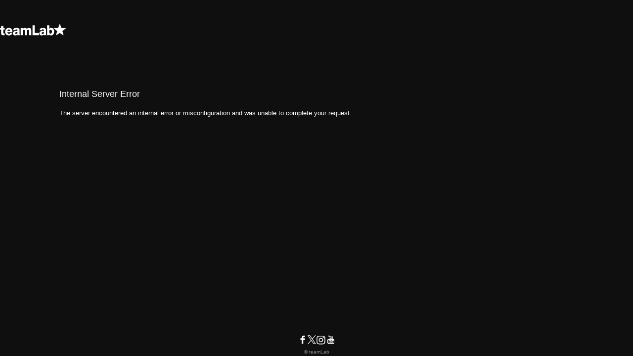

--- FILE ---
content_type: text/html; charset=utf-8
request_url: https://www.teamlab.art/it/w/way-of-birds-seated/
body_size: 18022
content:
<!DOCTYPE html><html dir="ltr" lang="it"><head><meta charSet="utf-8"/><meta name="viewport" content="width=device-width"/><title>The Way of Birds - Seated Contemplation | teamLab</title><meta name="description" content="The birds illuminated by the light move freely through space, and their trails of light draw lines in the space. The birds sense people in the space and try to avoid colliding with them.The movement of a flock of thousands or tens of thousands of birds is beautiful and mysterious, like a single gian..."/><meta property="og:title" content="The Way of Birds - Seated Contemplation | teamLab"/><meta property="og:description" content="The birds illuminated by the light move freely through space, and their trails of light draw lines in the space. The birds sense people in the space and try to avoid colliding with them.The movement of a flock of thousands or tens of thousands of birds is beautiful and mysterious, like a single gian..."/><meta property="og:image" content="https://imagedelivery.net/b5EBo9Uo-OK6SM09ZTkEZQ/Qv4vzVAttqQQ9eY4h9KJaP/width=1200,format=jpeg"/><meta property="og:site_name" content="teamLab"/><meta property="og:url" content="https://www.teamlab.art/it/w/way-of-birds-seated/"/><meta property="og:type" content="article"/><link rel="shortcut icon" href="/favicon.ico"/><link rel="alternate" hrefLang="en" href="https://www.teamlab.art/w/way-of-birds-seated/"/><link rel="alternate" hrefLang="es" href="https://www.teamlab.art/es/w/way-of-birds-seated/"/><link rel="alternate" hrefLang="fr" href="https://www.teamlab.art/fr/w/way-of-birds-seated/"/><link rel="alternate" hrefLang="it" href="https://www.teamlab.art/it/w/way-of-birds-seated/"/><link rel="alternate" hrefLang="ja" href="https://www.teamlab.art/jp/w/way-of-birds-seated/"/><link rel="alternate" hrefLang="ko" href="https://www.teamlab.art/ko/w/way-of-birds-seated/"/><link rel="alternate" hrefLang="pt" href="https://www.teamlab.art/pt/w/way-of-birds-seated/"/><link rel="alternate" hrefLang="th" href="https://www.teamlab.art/th/w/way-of-birds-seated/"/><link rel="alternate" hrefLang="zh-hans" href="https://www.teamlab.art/zh-hans/w/way-of-birds-seated/"/><link rel="alternate" hrefLang="zh-hant" href="https://www.teamlab.art/zh-hant/w/way-of-birds-seated/"/><link rel="alternate" hrefLang="de" href="https://www.teamlab.art/de/w/way-of-birds-seated/"/><link rel="alternate" hrefLang="nl" href="https://www.teamlab.art/nl/w/way-of-birds-seated/"/><link rel="alternate" hrefLang="ar" href="https://www.teamlab.art/ar/w/way-of-birds-seated/"/><meta name="format-detection" content="telephone=no"/><meta name="next-head-count" content="25"/><link rel="preload" href="/_next/static/media/b261c59b2d76913d.p.woff2" as="font" type="font/woff2" crossorigin="anonymous" data-next-font=""/><link rel="preload" href="/_next/static/css/884bfedd908b71a9.css" as="style"/><link rel="stylesheet" href="/_next/static/css/884bfedd908b71a9.css" data-n-g=""/><link rel="preload" href="/_next/static/css/f4aac8cd8e34be46.css" as="style"/><link rel="stylesheet" href="/_next/static/css/f4aac8cd8e34be46.css" data-n-p=""/><link rel="preload" href="/_next/static/css/25e2f67125e8ebde.css" as="style"/><link rel="stylesheet" href="/_next/static/css/25e2f67125e8ebde.css" data-n-p=""/><link rel="preload" href="/_next/static/css/9c9661d5f82b3c38.css" as="style"/><link rel="stylesheet" href="/_next/static/css/9c9661d5f82b3c38.css" data-n-p=""/><noscript data-n-css=""></noscript><script defer="" nomodule="" src="/_next/static/chunks/polyfills-78c92fac7aa8fdd8.js"></script><script src="/_next/static/chunks/webpack-cb86ab9122fffc4e.js" defer=""></script><script src="/_next/static/chunks/framework-f29e48ae95cae5a3.js" defer=""></script><script src="/_next/static/chunks/main-a0a3dd86d987e78e.js" defer=""></script><script src="/_next/static/chunks/pages/_app-68348253c43bca3f.js" defer=""></script><script src="/_next/static/chunks/8268-1ff610c03134d91b.js" defer=""></script><script src="/_next/static/chunks/6460-b7addc0d71e817ec.js" defer=""></script><script src="/_next/static/chunks/6774-b828784e257831fa.js" defer=""></script><script src="/_next/static/chunks/5655-47d3900a32d12e17.js" defer=""></script><script src="/_next/static/chunks/6280-a049eb573733b353.js" defer=""></script><script src="/_next/static/chunks/9656-a88c25f1acc7657e.js" defer=""></script><script src="/_next/static/chunks/9332-23b7ad8e0b223099.js" defer=""></script><script src="/_next/static/chunks/pages/w/%5Bslug%5D-5e7b10993f328c00.js" defer=""></script><script src="/_next/static/YxTczvuY0tlHaibU8t5q-/_buildManifest.js" defer=""></script><script src="/_next/static/YxTczvuY0tlHaibU8t5q-/_ssgManifest.js" defer=""></script><style id="__jsx-889211921">:root{--font-noto-sans-arabic:'__Noto_Sans_Arabic_e58b0f'}</style></head><body><noscript>
              <iframe
                src="https://www.googletagmanager.com/ns.html?id=KTWSMHS"
                height="0"
                width="0"
                style="display:none;visibility:hidden"
              /></noscript><div id="__next"><div class="LayoutDefault_layout-default__yRSXb"><header class="LayoutDefault_header__U7Gp6"><div class="HeaderDefault_header-default__VhHSm"><div class="HeaderDefault_sp__PBgpz"><div class="SP_header-default-sp__KoVQU"><button type="button" class="SP_menu__g1XT_"><div class="SP_top__vlO5L"></div><div class="SP_center__Nybrh"></div><div class="SP_bottom__vWwxF"></div></button><a class="SP_link__Lr3dE" href="/it/"><svg id="\u30EC\u30A4\u30E4\u30FC_1" data-name="\u30EC\u30A4\u30E4\u30FC 1" xmlns="http://www.w3.org/2000/svg" viewBox="0 0 2000 600" class="SP_logo__px3fi" alt="teamlab"><path d="M1818.16,402.2a6.16,6.16,0,0,1,3.08.82l104.14,67a4.69,4.69,0,0,0,7.14-5.21L1898.67,346a4.66,4.66,0,0,1,1.64-5.05l97.87-79.18a4.69,4.69,0,0,0-2.75-8.4l-124-5.3a4.69,4.69,0,0,1-2.64-.88,4.77,4.77,0,0,1-1.67-2.23l-44.5-116.78a4.7,4.7,0,0,0-8.84,0L1769.24,245a4.77,4.77,0,0,1-1.67,2.23,4.69,4.69,0,0,1-2.64.88l-124,5.3a4.69,4.69,0,0,0-2.75,8.4L1736,340.94a4.66,4.66,0,0,1,1.64,5.05L1703.8,464.84a4.69,4.69,0,0,0,7.14,5.21l104.14-67A6.16,6.16,0,0,1,1818.16,402.2Z"></path><path d="M144.06,297.58h-41.9V396.3c0,17.15,9.58,20.92,24.34,20.92,6,0,11.57-.84,17.56-.84v52.29c-12.37.42-24.74,2.09-37.11,2.09-57.87,0-72.63-18-72.63-76.55V297.58H0v-46H34.32V185.89h67.84v65.67h41.9Z"></path><path d="M225.07,377.47c1.19,30.13,17.55,49.37,46.28,49.37,16.37,0,32.33-7.53,38.71-23.85h63.45c-12.77,50.2-56.66,71.95-102.95,71.95-67.44,0-113.34-42.66-113.34-115.45,0-66.52,50.69-114.2,111.74-114.2,74.22,0,111.34,58.56,108.14,132.18Zm84.2-39.73c-1.2-24.68-17.56-44.35-40.31-44.35-23.94,0-39.51,17.57-43.89,44.35Z"></path><path d="M400.64,318.49c1.2-28.44,13.57-46.85,32.33-58.14s41.9-15.06,65.84-15.06c49.08,0,96.57,11.29,96.57,72.79V413c0,18.41,0,38.49,8,55.64H535.12c-2.79-6.69-2.79-13.39-4-20.5-17.56,19.66-43.1,26.77-68.24,26.77-39.91,0-70.64-20.91-70.64-65.67,0-70.28,73.43-65.26,120.52-75.3,11.57-2.93,18-6.69,18-20.08,0-16.31-18.76-22.59-32.73-22.59-19.55,0-30.72,9.21-33.92,27.19ZM488.44,431c32.32,0,43.09-18.82,41.5-64-9.58,6.27-27.14,7.11-41.9,11.71-15.57,3.76-27.94,10.46-27.94,27.61C460.1,424.33,472.87,431,488.44,431Z"></path><path d="M629.59,251.56h65.55v29.7h.79c12.31-21.75,33.77-36,59.19-36,25.82,0,48.86,8.78,60,35.14,16.29-23.43,36.15-35.14,64.35-35.14,65.55,0,72.7,52.29,72.7,93.7V468.67H884.62V341.08c0-23.42-10.73-37.23-28.21-37.23-29,0-31.77,23.43-31.77,58.57V468.67H757.11V345.26c0-25.51-6.76-41.41-25.43-41.41-24.23,0-34.56,15.06-34.56,59V468.67H629.59Z"></path><path d="M987.16,170h70.34V401.74h126v66.93H987.16Z"></path><path d="M1205.29,318.49c1.19-28.44,13.56-46.85,32.32-58.14s41.9-15.06,65.85-15.06c49.08,0,96.57,11.29,96.57,72.79V413c0,18.41,0,38.49,8,55.64h-68.24c-2.79-6.69-2.79-13.39-4-20.5-17.56,19.66-43.1,26.77-68.24,26.77-39.91,0-70.63-20.91-70.63-65.67,0-70.28,73.42-65.26,120.51-75.3,11.58-2.93,18-6.69,18-20.08,0-16.31-18.76-22.59-32.72-22.59-19.56,0-30.73,9.21-33.92,27.19ZM1293.08,431c32.32,0,43.1-18.82,41.5-64-9.58,6.27-27.14,7.11-41.9,11.71-15.56,3.76-27.93,10.46-27.93,27.61C1264.75,424.33,1277.52,431,1293.08,431Z"></path><path d="M1431.84,170h67.53V275.41h.8c13.9-20.08,33.36-30.12,58.79-30.12,58.39,0,87,53.54,87,110,0,61.5-27.41,119.64-92.16,119.64-24.23,0-43.3-10.45-56.8-31.37h-.8v25.1h-64.35ZM1497,357.81c0,38.07,10.33,62.75,40.91,62.75,29.8,0,40.52-33.05,40.52-62.75,0-27.6-9.93-58.14-40.12-58.14C1520.42,299.67,1497,312.64,1497,357.81Z"></path></svg></a><div class="LanguageMenu_language-menu__nPWhi"><button class="LanguageMenu_button__b3x_z" type="button"><svg id="\u30EC\u30A4\u30E4\u30FC_1" xmlns="http://www.w3.org/2000/svg" xmlns:xlink="http://www.w3.org/1999/xlink" x="0px" y="0px" viewBox="2 120.9 600 600" style="enable-background:new 2 120.9 600 600" xml:space="preserve" height="16" class="LanguageMenu_icon__G8U98"><g><path d="M303.9,674.8c-66.8,0-129.7-26-176.9-73.3c-47.2-47.2-73.2-110-73.2-176.8c0-66.8,26-129.7,73.3-176.9 c47.2-47.2,110-73.2,176.8-73.2c137.9,0,250.1,112.2,250.1,250.1c0,66.8-26,129.7-73.3,176.9C433.5,648.8,370.7,674.8,303.9,674.8z  M317.4,645.2c21.9-6.1,42.8-27.1,59.8-60.4c5.3-10.5,10.1-21.8,14.2-33.7c-24.5-5.9-49.3-9.4-74-10.5V645.2z M216.1,550 c4.4,12.8,9.3,24.5,14.6,34.9c16.7,33,37.4,54,59.3,60.3V540.5c-18.2,0.5-36.4,2.4-54.1,5.5C229.5,547,223,548.4,216.1,550z  M141.5,576.5c24.8,26.5,55.4,46.4,89.1,58.2c-16.4-19.7-30.4-46.1-40.9-77.6c-10.2,3.2-20.3,6.9-29.9,10.8 C152.5,571,146.4,573.9,141.5,576.5z M417.9,558.5c-10.4,30.9-24.2,56.8-40.4,76.2c33.4-11.8,63.7-31.4,88.4-57.6 C450,569.8,434,563.6,417.9,558.5z M425.7,532.1c19.9,6.4,39.5,14.1,58.3,23.2c25.1-34.5,39.6-74.7,42.1-117.2h-87.7 C437.5,470.8,433.1,502.9,425.7,532.1z M81.8,438.1c2.5,42.3,16.8,82.3,41.8,116.7c11.7-6.5,32-16,58.3-24.2 c-7.2-28.9-11.4-60-12.4-92.5H81.8z M317.4,512.9c27.4,1.1,54.9,5.1,81.9,11.7c6.7-26.9,10.7-56.4,11.7-86.5h-93.6V512.9z  M196.9,438c0.9,29.6,4.8,58.7,11.4,85.3c6.7-1.6,13.2-3,19.7-4.1c20.2-3.7,41-5.9,62.1-6.5V438H196.9z M526.1,410.7 c-2.7-43.1-17.5-83.7-43.4-118.4c-18.8,8.7-38,16.1-57.3,22.1c7.6,29.8,12.1,62.7,13,96.3H526.1z M411,410.7 c-0.9-31-5-61.5-12.1-89.1c-27.1,6.6-54.5,10.5-81.5,11.7v77.4H411z M290,410.7v-77.2c-19.7-0.5-39.8-2.6-62.5-6.4l-0.1,0 c-6.1-1.1-12.2-2.4-18.8-4c-6.8,27.1-10.8,57.1-11.7,87.7H290z M169.5,410.7c0.9-32.8,5.2-65.3,12.8-94.9 c-24.3-7.6-44.3-16.4-57.2-23.3c-25.7,34.8-40.6,75.3-43.2,118.2H169.5z M216.3,296.9c6.9,1.6,13.3,2.9,19.6,4 c17.5,3.2,35.6,5,54.1,5.5V204c-13.4,3.8-26.6,13-38.5,27.2C237.6,247.6,225.5,270.2,216.3,296.9z M317.4,306.2 c24.6-1.1,49.3-4.6,73.7-10.5c-9.3-26.5-21.4-48.8-35.2-65c-12-14-25.1-23.1-38.5-26.7V306.2z M143,270.9 c5.2,2.7,10.8,5.3,16.7,7.8c6.7,2.8,16.9,6.8,30,10.9c4.7-13.9,10.1-26.9,16.1-38.8l0.1-0.1c7.1-13.7,14.9-25.6,23.3-35.7 C196.9,226.6,167.3,245.7,143,270.9z M378.3,214.8c8.5,10.3,16.4,22.4,23.6,36.4c5.9,11.6,11.2,24,15.7,37.1 c15.6-4.9,31.2-11,46.6-18C440,245.3,410.6,226.3,378.3,214.8z"></path></g></svg></button><div class="LanguageMenu_selector__SS561" style="display:none"><ul class="LanguageSelect_language-select__1xZsX"><li class="LanguageSelect_tab__yyOly"><a class="LanguageSelect_link__ba6x8" href="/de/w/way-of-birds-seated/">Deutsch</a></li><li class="LanguageSelect_tab__yyOly"><a class="LanguageSelect_link__ba6x8" href="/w/way-of-birds-seated/">English</a></li><li class="LanguageSelect_tab__yyOly"><a class="LanguageSelect_link__ba6x8" href="/es/w/way-of-birds-seated/">Español</a></li><li class="LanguageSelect_tab__yyOly"><a class="LanguageSelect_link__ba6x8" href="/fr/w/way-of-birds-seated/">Français</a></li><li class="LanguageSelect_tab__yyOly"><a class="LanguageSelect_link__ba6x8" href="/it/w/way-of-birds-seated/">Italiano</a></li><li class="LanguageSelect_tab__yyOly"><a class="LanguageSelect_link__ba6x8" href="/nl/w/way-of-birds-seated/">Nederlands</a></li><li class="LanguageSelect_tab__yyOly"><a class="LanguageSelect_link__ba6x8" href="/pt/w/way-of-birds-seated/">Português</a></li><li class="LanguageSelect_tab__yyOly"><a class="LanguageSelect_link__ba6x8" href="/zh-hans/w/way-of-birds-seated/">中文（简体）</a></li><li class="LanguageSelect_tab__yyOly"><a class="LanguageSelect_link__ba6x8" href="/zh-hant/w/way-of-birds-seated/">中文（繁體）</a></li><li class="LanguageSelect_tab__yyOly"><a class="LanguageSelect_link__ba6x8" href="/jp/w/way-of-birds-seated/">日本語</a></li><li class="LanguageSelect_tab__yyOly"><a class="LanguageSelect_link__ba6x8" href="/ar/w/way-of-birds-seated/">العربية</a></li><li class="LanguageSelect_tab__yyOly"><a class="LanguageSelect_link__ba6x8" href="/th/w/way-of-birds-seated/">ไทย</a></li><li class="LanguageSelect_tab__yyOly"><a class="LanguageSelect_link__ba6x8" href="/ko/w/way-of-birds-seated/">한국어</a></li></ul></div></div></div><div class="HeaderDefault_menu__Dnbsl" style="display:none"><div><div><div class="HamburgerMenu_link-menu__nktYI"><a class="HamburgerMenu_item__Aln6A" href="/it/w/?pickup=true">WORKS</a><a class="HamburgerMenu_item__Aln6A" href="/it/e/?type=pickup">EXHIBITIONS</a><a class="HamburgerMenu_item__Aln6A" href="/it/concept/">CONCEPTS</a><a class="HamburgerMenu_item__Aln6A" href="/it/book/">BOOKS</a><a class="HamburgerMenu_item__Aln6A" href="/it/about/">BIOGRAPHY</a><a class="HamburgerMenu_item__Aln6A" href="/it/contact/">CONTACT</a><a class="HamburgerMenu_item__Aln6A" href="/it/press/">NEWS</a><a class="HamburgerMenu_item__Aln6A" href="/it/jobs/">CAREERS</a></div><div class="HamburgerMenu_link-menu__nktYI"><div class="HamburgerMenu_item__Aln6A"><a target="_blank" href="https://futurepark.teamlab.art/it">FUTURE PARK</a></div><div class="HamburgerMenu_item__Aln6A"><a target="_blank" href="https://architects.team-lab.com">ARCHITECT</a></div></div><div class="HamburgerMenu_link-menu__nktYI"><form class="HamburgerMenu_search__0LVVs"><button type="submit" class="HamburgerMenu_button__XyjDK"><svg id="\u30EC\u30A4\u30E4\u30FC_1" xmlns="http://www.w3.org/2000/svg" xmlns:xlink="http://www.w3.org/1999/xlink" x="0px" y="0px" viewBox="0 0 600 600" style="enable-background:new 0 0 600 600" xml:space="preserve" height="20" class="HamburgerMenu_icon__ch8dV"><path d="M537.8,478.7L429.1,370.1c-0.6-0.6-1.3-1-1.9-1.5c21.4-32.4,33.8-71.2,33.8-113C461.1,142,369.1,50,255.6,50 S50,142,50,255.6c0,113.5,92,205.5,205.6,205.5c41.7,0,80.5-12.5,113-33.8c0.5,0.6,0.9,1.3,1.5,1.9l108.6,108.6 c16.3,16.3,42.8,16.3,59.1,0C554.1,521.4,554.1,495,537.8,478.7z M255.6,389.9c-74.2,0-134.3-60.1-134.3-134.3 c0-74.2,60.1-134.3,134.3-134.3c74.2,0,134.3,60.1,134.3,134.3C389.9,329.7,329.7,389.9,255.6,389.9z"></path><g></g><g></g><g></g><g></g><g></g><g></g></svg></button><input type="text" placeholder="SEARCH" maxLength="100" class="HamburgerMenu_input__Cs_py"/></form></div><ul class="SocialMedia_social-media__MXTJ4"><li class="SocialMedia_item__aIwGz"><a target="_blank" class="SocialMedia_sns__hDDCD" href="https://www.facebook.com/teamLab.inc/"><svg id="\u30EC\u30A4\u30E4\u30FC_1" xmlns="http://www.w3.org/2000/svg" xmlns:xlink="http://www.w3.org/1999/xlink" x="0px" y="0px" viewBox="0 0 600 600" style="enable-background:new 0 0 600 600" xml:space="preserve" class="SocialMedia_icon__P___c"><g><path d="M239.2,550V320.3h-74.3V218.9h74.3v-39.5c0-68.1,51.1-129.4,114-129.4h81.9v101.4h-81.9c-9,0-19.4,10.9-19.4,27.2v40.4 h101.4v101.4H333.8V550H239.2z"></path></g><g></g><g></g><g></g><g></g><g></g><g></g></svg></a></li><li class="SocialMedia_item__aIwGz"><a target="_blank" class="SocialMedia_sns__hDDCD" href="https://twitter.com/teamLab_net"><svg width="1200" height="1227" viewBox="0 0 1200 1227" xmlns="http://www.w3.org/2000/svg" class="SocialMedia_icon__P___c SocialMedia_-twitter__6ZZsl"><path d="M714.163 519.284L1160.89 0H1055.03L667.137 450.887L357.328 0H0L468.492 681.821L0 1226.37H105.866L515.491 750.218L842.672 1226.37H1200L714.137 519.284H714.163ZM569.165 687.828L521.697 619.934L144.011 79.6944H306.615L611.412 515.685L658.88 583.579L1055.08 1150.3H892.476L569.165 687.854V687.828Z"></path></svg></a></li><li class="SocialMedia_item__aIwGz"><a target="_blank" class="SocialMedia_sns__hDDCD" href="https://www.instagram.com/teamlab/"><svg id="\u30EC\u30A4\u30E4\u30FC_1" xmlns="http://www.w3.org/2000/svg" xmlns:xlink="http://www.w3.org/1999/xlink" x="0px" y="0px" viewBox="0 -280 640 60" enable-background="new 0 0 640 60" xml:space="preserve" class="SocialMedia_icon__P___c"><g><path d="M597.5-343.7c-1.4-29.8-6.1-50.2-13-68c-7.1-18.4-16.7-34-32.3-49.6c-15.6-15.6-31.2-25.2-49.6-32.3 c-17.8-6.9-38.2-11.7-68-13c-29.8-1.4-39.4-1.7-115.5-1.7s-85.6,0.4-115.5,1.7c-29.8,1.4-50.2,6.1-68,13 c-18.4,7.1-34,16.7-49.6,32.3c-15.6,15.6-25.2,31.2-32.3,49.6c-6.9,17.8-11.7,38.2-13,68c-1.4,29.8-1.7,39.4-1.7,115.5 s0.4,85.6,1.7,115.5c1.4,29.8,6.1,50.2,13,68c7.1,18.4,16.7,34,32.3,49.6c15.6,15.6,31.2,25.2,49.6,32.3c17.8,6.9,38.2,11.7,68,13 S242.9,52,319,52s85.6-0.4,115.5-1.7c29.8-1.4,50.2-6.1,68-13c18.4-7.1,34-16.7,49.6-32.3c15.6-15.6,25.2-31.2,32.3-49.6 c6.9-17.8,11.7-38.2,13-68s1.7-39.4,1.7-115.5C599.1-304.3,598.8-313.8,597.5-343.7z M547-115c-1.2,27.3-5.8,42.1-9.7,52.1 c-5,13-11.2,22.3-21,32.2c-9.8,9.8-19.2,15.8-32.2,21c-9.8,3.8-24.7,8.3-52.1,9.7c-29.6,1.4-38.4,1.6-113.2,1.6 s-83.6-0.2-113.2-1.6c-27.3-1.2-42.1-5.8-52.1-9.7c-13-5-22.3-11.2-32.2-21s-15.8-19.2-21-32.2c-3.8-9.8-8.3-24.7-9.7-52.1 c-1.4-29.6-1.6-38.4-1.6-113.2s0.2-83.6,1.6-113.2c1.2-27.3,5.8-42.1,9.7-52.1c5-13,11.2-22.3,21-32.2c9.8-9.8,19.2-15.8,32.2-21 c9.8-3.8,24.7-8.3,52.1-9.7c29.6-1.4,38.4-1.6,113.2-1.6s83.6,0.2,113.2,1.6c27.3,1.2,42.1,5.8,52.1,9.7c13,5,22.3,11.2,32.2,21 c9.8,9.8,15.8,19.2,21,32.2c3.8,9.8,8.3,24.7,9.7,52.1c1.4,29.6,1.6,38.4,1.6,113.2S548.4-144.6,547-115z"></path><path d="M319-372.1c-79.4,0-143.9,64.5-143.9,143.9S239.6-84.3,319-84.3s143.9-64.3,143.9-143.9C462.9-307.6,398.4-372.1,319-372.1 z M319-134.9c-51.6,0-93.3-41.7-93.3-93.3s41.7-93.3,93.3-93.3s93.3,41.7,93.3,93.3S370.6-134.9,319-134.9z"></path><circle cx="468.6" cy="-377.8" r="33.6"></circle></g></svg></a></li><li class="SocialMedia_item__aIwGz"><a target="_blank" class="SocialMedia_sns__hDDCD" href="https://www.youtube.com/@teamLabART"><svg id="\u30EC\u30A4\u30E4\u30FC_1" xmlns="http://www.w3.org/2000/svg" xmlns:xlink="http://www.w3.org/1999/xlink" x="0px" y="0px" viewBox="0 0 600 600" style="enable-background:new 0 0 600 600" xml:space="preserve" class="SocialMedia_icon__P___c"><g><path d="M503.3,303.1c-5.2-22.4-23.5-38.9-45.5-41.4c-52.2-5.8-105.1-5.9-157.7-5.8c-52.6,0-105.5,0-157.7,5.8 c-22,2.5-40.3,19-45.5,41.4c-7.3,31.9-7.4,66.7-7.4,99.5c0,32.8,0,67.7,7.3,99.6c5.2,22.4,23.5,38.9,45.5,41.4 c52.2,5.8,105.1,5.9,157.7,5.8c52.6,0,105.5,0,157.7-5.8c22.1-2.5,40.4-19,45.5-41.4c7.3-31.9,7.4-66.7,7.4-99.6 C510.5,369.8,510.6,335,503.3,303.1L503.3,303.1z M209.6,327.9h-30.5v162h-28.3v-162h-29.9v-26.5h88.7V327.9z M286.5,489.8H261 v-15.3c-10.1,11.6-19.7,17.2-29.1,17.2c-8.2,0-13.9-3.3-16.4-10.4c-1.4-4.2-2.2-11-2.2-20.9v-111h25.4v103.4c0,6,0,9.1,0.2,9.9 c0.6,3.9,2.6,6,6,6c5.1,0,10.5-3.9,16.1-11.9V349.4h25.5V489.8z M383.1,447.7c0,13-0.9,22.3-2.6,28.3 c-3.4,10.5-10.2,15.8-20.3,15.8c-9,0-17.8-5-26.3-15.6v13.6h-25.4V301.3h25.4v61.6c8.2-10.1,17-15.2,26.3-15.2 c10.1,0,17,5.3,20.3,15.9c1.7,5.6,2.6,14.9,2.6,28.2V447.7z M479.2,424.2h-50.9v24.9c0,13,4.2,19.5,13,19.5 c6.3,0,9.9-3.4,11.4-10.2c0.2-1.4,0.6-7,0.6-17.2h26v3.7c0,8.2-0.3,13.9-0.5,16.4c-0.9,5.6-2.8,10.7-5.9,15.2 c-7,10.2-17.5,15.2-30.8,15.2c-13.3,0-23.4-4.8-30.8-14.4c-5.4-7-8.2-18.1-8.2-33v-49.2c0-15,2.5-26,7.9-33.1 c7.4-9.6,17.5-14.4,30.5-14.4c12.8,0,22.9,4.8,30,14.4c5.3,7.1,7.9,18.1,7.9,33.1L479.2,424.2L479.2,424.2z M479.2,424.2"></path><path d="M441.1,370.6c-8.5,0-12.8,6.5-12.8,19.5v13h25.4v-13C453.7,377.1,449.5,370.6,441.1,370.6L441.1,370.6z M441.1,370.6"></path><path d="M346.6,370.6c-4.2,0-8.5,2-12.7,6.2v85.6c4.2,4.2,8.5,6.3,12.7,6.3c7.3,0,11.1-6.3,11.1-19v-59.9 C357.7,377.1,354,370.6,346.6,370.6L346.6,370.6z M346.6,370.6"></path><path d="M360.8,243c9.4,0,19.1-5.7,29.4-17.4V241h25.7V99.1h-25.7v108.5c-5.7,8-11.1,12-16.2,12c-3.5,0-5.5-2-6-6 c-0.3-0.8-0.3-3.9-0.3-10V99.1H342v112.2c0,10,0.9,16.8,2.3,21.1C346.9,239.6,352.5,243,360.8,243L360.8,243z M360.8,243"></path><path d="M181.8,163.9V241h28.5v-77.1l34.3-113.3h-28.8l-19.5,74.8l-20.2-74.8h-30c6,17.6,12.3,35.4,18.3,53.1 C173.5,130.2,179.2,150.2,181.8,163.9L181.8,163.9z M181.8,163.9"></path><path d="M282.8,243c12.9,0,22.9-4.8,30-14.5c5.4-7.1,8-18.3,8-33.4v-49.7c0-15.2-2.6-26.3-8-33.4c-7.1-9.7-17.1-14.6-30-14.6 c-12.8,0-22.8,4.9-29.9,14.6c-5.5,7.2-8.1,18.3-8.1,33.4v49.7c0,15.1,2.6,26.3,8.1,33.4C260,238.1,270,243,282.8,243L282.8,243z  M270.6,140.2c0-13.1,4-19.7,12.3-19.7c8.3,0,12.3,6.6,12.3,19.7v59.7c0,13.1-4,19.7-12.3,19.7c-8.3,0-12.3-6.6-12.3-19.7V140.2z  M270.6,140.2"></path></g><g></g><g></g><g></g><g></g><g></g><g></g></svg></a></li></ul></div></div></div></div><div class="HeaderDefault_pc__Kn0wO"><div class="PC_header-default-pc__9VMLG"><div class="PC_link-menu__ZeLve PC_-right-end__vboEr"><div class="PC_item__QDQt8 PC_-right-end__vboEr"><a href="/it/about/">BIOGRAPHY</a></div><div class="PC_item__QDQt8 PC_-right-end__vboEr"><a href="/it/contact/">CONTACT</a></div></div><div class="PC_site-links__nljeN"><a class="PC_link__EnweH" href="/it/"><svg id="\u30EC\u30A4\u30E4\u30FC_1" data-name="\u30EC\u30A4\u30E4\u30FC 1" xmlns="http://www.w3.org/2000/svg" viewBox="0 0 2000 600" class="PC_logo__YbfoG" alt="teamlab"><path d="M1818.16,402.2a6.16,6.16,0,0,1,3.08.82l104.14,67a4.69,4.69,0,0,0,7.14-5.21L1898.67,346a4.66,4.66,0,0,1,1.64-5.05l97.87-79.18a4.69,4.69,0,0,0-2.75-8.4l-124-5.3a4.69,4.69,0,0,1-2.64-.88,4.77,4.77,0,0,1-1.67-2.23l-44.5-116.78a4.7,4.7,0,0,0-8.84,0L1769.24,245a4.77,4.77,0,0,1-1.67,2.23,4.69,4.69,0,0,1-2.64.88l-124,5.3a4.69,4.69,0,0,0-2.75,8.4L1736,340.94a4.66,4.66,0,0,1,1.64,5.05L1703.8,464.84a4.69,4.69,0,0,0,7.14,5.21l104.14-67A6.16,6.16,0,0,1,1818.16,402.2Z"></path><path d="M144.06,297.58h-41.9V396.3c0,17.15,9.58,20.92,24.34,20.92,6,0,11.57-.84,17.56-.84v52.29c-12.37.42-24.74,2.09-37.11,2.09-57.87,0-72.63-18-72.63-76.55V297.58H0v-46H34.32V185.89h67.84v65.67h41.9Z"></path><path d="M225.07,377.47c1.19,30.13,17.55,49.37,46.28,49.37,16.37,0,32.33-7.53,38.71-23.85h63.45c-12.77,50.2-56.66,71.95-102.95,71.95-67.44,0-113.34-42.66-113.34-115.45,0-66.52,50.69-114.2,111.74-114.2,74.22,0,111.34,58.56,108.14,132.18Zm84.2-39.73c-1.2-24.68-17.56-44.35-40.31-44.35-23.94,0-39.51,17.57-43.89,44.35Z"></path><path d="M400.64,318.49c1.2-28.44,13.57-46.85,32.33-58.14s41.9-15.06,65.84-15.06c49.08,0,96.57,11.29,96.57,72.79V413c0,18.41,0,38.49,8,55.64H535.12c-2.79-6.69-2.79-13.39-4-20.5-17.56,19.66-43.1,26.77-68.24,26.77-39.91,0-70.64-20.91-70.64-65.67,0-70.28,73.43-65.26,120.52-75.3,11.57-2.93,18-6.69,18-20.08,0-16.31-18.76-22.59-32.73-22.59-19.55,0-30.72,9.21-33.92,27.19ZM488.44,431c32.32,0,43.09-18.82,41.5-64-9.58,6.27-27.14,7.11-41.9,11.71-15.57,3.76-27.94,10.46-27.94,27.61C460.1,424.33,472.87,431,488.44,431Z"></path><path d="M629.59,251.56h65.55v29.7h.79c12.31-21.75,33.77-36,59.19-36,25.82,0,48.86,8.78,60,35.14,16.29-23.43,36.15-35.14,64.35-35.14,65.55,0,72.7,52.29,72.7,93.7V468.67H884.62V341.08c0-23.42-10.73-37.23-28.21-37.23-29,0-31.77,23.43-31.77,58.57V468.67H757.11V345.26c0-25.51-6.76-41.41-25.43-41.41-24.23,0-34.56,15.06-34.56,59V468.67H629.59Z"></path><path d="M987.16,170h70.34V401.74h126v66.93H987.16Z"></path><path d="M1205.29,318.49c1.19-28.44,13.56-46.85,32.32-58.14s41.9-15.06,65.85-15.06c49.08,0,96.57,11.29,96.57,72.79V413c0,18.41,0,38.49,8,55.64h-68.24c-2.79-6.69-2.79-13.39-4-20.5-17.56,19.66-43.1,26.77-68.24,26.77-39.91,0-70.63-20.91-70.63-65.67,0-70.28,73.42-65.26,120.51-75.3,11.58-2.93,18-6.69,18-20.08,0-16.31-18.76-22.59-32.72-22.59-19.56,0-30.73,9.21-33.92,27.19ZM1293.08,431c32.32,0,43.1-18.82,41.5-64-9.58,6.27-27.14,7.11-41.9,11.71-15.56,3.76-27.93,10.46-27.93,27.61C1264.75,424.33,1277.52,431,1293.08,431Z"></path><path d="M1431.84,170h67.53V275.41h.8c13.9-20.08,33.36-30.12,58.79-30.12,58.39,0,87,53.54,87,110,0,61.5-27.41,119.64-92.16,119.64-24.23,0-43.3-10.45-56.8-31.37h-.8v25.1h-64.35ZM1497,357.81c0,38.07,10.33,62.75,40.91,62.75,29.8,0,40.52-33.05,40.52-62.75,0-27.6-9.93-58.14-40.12-58.14C1520.42,299.67,1497,312.64,1497,357.81Z"></path></svg></a><div class="PC_links__VJgAS"><button class="PC_work__GWmxD" type="button">WORKS</button><div class="WorkMenu_work-menu__yT_0w"><div class="WorkMenu_item__V_TRV WorkMenu_-work__QSKKd"><a href="/it/w/?pickup=true">FEATURED</a></div><div class="WorkMenu_item__V_TRV WorkMenu_-work__QSKKd"><a href="/it/art/">ART</a></div><div class="WorkMenu_item__V_TRV WorkMenu_-work__QSKKd"><a href="/it/other/">OTHER / LAB</a></div><div class="WorkMenu_item__V_TRV WorkMenu_-work__QSKKd"><a href="/it/w/">ALL</a></div></div></div><div class="PC_separator__GXuYC"></div><div class="PC_link-menu__ZeLve"><div class="PC_item__QDQt8"><a href="/it/e/?type=pickup">EXHIBITIONS</a></div><div class="PC_item__QDQt8"><a href="/it/concept/">CONCEPTS</a></div><div class="PC_item__QDQt8"><a href="/it/book/">BOOKS</a></div><div class="PC_item__QDQt8"><a target="_blank" href="https://futurepark.teamlab.art/it">FUTURE PARK</a></div><div class="PC_item__QDQt8"><a target="_blank" href="https://architects.team-lab.com">ARCHITECT</a></div></div><div class="OperationMenu_operation-menu__YJDXT OperationMenu_-right-end__qrlHM"><div class="OperationMenu_operations__PrqUX"><div class="SearchForm_search-form__XhTP8"><button class="SearchForm_search__1_8vI" type="button"><svg id="\u30EC\u30A4\u30E4\u30FC_1" xmlns="http://www.w3.org/2000/svg" xmlns:xlink="http://www.w3.org/1999/xlink" x="0px" y="0px" viewBox="0 0 600 600" style="enable-background:new 0 0 600 600" xml:space="preserve" class="SearchForm_icon__ovEdc"><path d="M537.8,478.7L429.1,370.1c-0.6-0.6-1.3-1-1.9-1.5c21.4-32.4,33.8-71.2,33.8-113C461.1,142,369.1,50,255.6,50 S50,142,50,255.6c0,113.5,92,205.5,205.6,205.5c41.7,0,80.5-12.5,113-33.8c0.5,0.6,0.9,1.3,1.5,1.9l108.6,108.6 c16.3,16.3,42.8,16.3,59.1,0C554.1,521.4,554.1,495,537.8,478.7z M255.6,389.9c-74.2,0-134.3-60.1-134.3-134.3 c0-74.2,60.1-134.3,134.3-134.3c74.2,0,134.3,60.1,134.3,134.3C389.9,329.7,329.7,389.9,255.6,389.9z"></path><g></g><g></g><g></g><g></g><g></g><g></g></svg></button></div><div class="LanguageMenu_language-menu__nPWhi"><button class="LanguageMenu_button__b3x_z" type="button"><svg id="\u30EC\u30A4\u30E4\u30FC_1" xmlns="http://www.w3.org/2000/svg" xmlns:xlink="http://www.w3.org/1999/xlink" x="0px" y="0px" viewBox="2 120.9 600 600" style="enable-background:new 2 120.9 600 600" xml:space="preserve" height="16" class="LanguageMenu_icon__G8U98"><g><path d="M303.9,674.8c-66.8,0-129.7-26-176.9-73.3c-47.2-47.2-73.2-110-73.2-176.8c0-66.8,26-129.7,73.3-176.9 c47.2-47.2,110-73.2,176.8-73.2c137.9,0,250.1,112.2,250.1,250.1c0,66.8-26,129.7-73.3,176.9C433.5,648.8,370.7,674.8,303.9,674.8z  M317.4,645.2c21.9-6.1,42.8-27.1,59.8-60.4c5.3-10.5,10.1-21.8,14.2-33.7c-24.5-5.9-49.3-9.4-74-10.5V645.2z M216.1,550 c4.4,12.8,9.3,24.5,14.6,34.9c16.7,33,37.4,54,59.3,60.3V540.5c-18.2,0.5-36.4,2.4-54.1,5.5C229.5,547,223,548.4,216.1,550z  M141.5,576.5c24.8,26.5,55.4,46.4,89.1,58.2c-16.4-19.7-30.4-46.1-40.9-77.6c-10.2,3.2-20.3,6.9-29.9,10.8 C152.5,571,146.4,573.9,141.5,576.5z M417.9,558.5c-10.4,30.9-24.2,56.8-40.4,76.2c33.4-11.8,63.7-31.4,88.4-57.6 C450,569.8,434,563.6,417.9,558.5z M425.7,532.1c19.9,6.4,39.5,14.1,58.3,23.2c25.1-34.5,39.6-74.7,42.1-117.2h-87.7 C437.5,470.8,433.1,502.9,425.7,532.1z M81.8,438.1c2.5,42.3,16.8,82.3,41.8,116.7c11.7-6.5,32-16,58.3-24.2 c-7.2-28.9-11.4-60-12.4-92.5H81.8z M317.4,512.9c27.4,1.1,54.9,5.1,81.9,11.7c6.7-26.9,10.7-56.4,11.7-86.5h-93.6V512.9z  M196.9,438c0.9,29.6,4.8,58.7,11.4,85.3c6.7-1.6,13.2-3,19.7-4.1c20.2-3.7,41-5.9,62.1-6.5V438H196.9z M526.1,410.7 c-2.7-43.1-17.5-83.7-43.4-118.4c-18.8,8.7-38,16.1-57.3,22.1c7.6,29.8,12.1,62.7,13,96.3H526.1z M411,410.7 c-0.9-31-5-61.5-12.1-89.1c-27.1,6.6-54.5,10.5-81.5,11.7v77.4H411z M290,410.7v-77.2c-19.7-0.5-39.8-2.6-62.5-6.4l-0.1,0 c-6.1-1.1-12.2-2.4-18.8-4c-6.8,27.1-10.8,57.1-11.7,87.7H290z M169.5,410.7c0.9-32.8,5.2-65.3,12.8-94.9 c-24.3-7.6-44.3-16.4-57.2-23.3c-25.7,34.8-40.6,75.3-43.2,118.2H169.5z M216.3,296.9c6.9,1.6,13.3,2.9,19.6,4 c17.5,3.2,35.6,5,54.1,5.5V204c-13.4,3.8-26.6,13-38.5,27.2C237.6,247.6,225.5,270.2,216.3,296.9z M317.4,306.2 c24.6-1.1,49.3-4.6,73.7-10.5c-9.3-26.5-21.4-48.8-35.2-65c-12-14-25.1-23.1-38.5-26.7V306.2z M143,270.9 c5.2,2.7,10.8,5.3,16.7,7.8c6.7,2.8,16.9,6.8,30,10.9c4.7-13.9,10.1-26.9,16.1-38.8l0.1-0.1c7.1-13.7,14.9-25.6,23.3-35.7 C196.9,226.6,167.3,245.7,143,270.9z M378.3,214.8c8.5,10.3,16.4,22.4,23.6,36.4c5.9,11.6,11.2,24,15.7,37.1 c15.6-4.9,31.2-11,46.6-18C440,245.3,410.6,226.3,378.3,214.8z"></path></g></svg></button><div class="LanguageMenu_selector__SS561" style="display:none"><ul class="LanguageSelect_language-select__1xZsX"><li class="LanguageSelect_tab__yyOly"><a class="LanguageSelect_link__ba6x8" href="/de/w/way-of-birds-seated/">Deutsch</a></li><li class="LanguageSelect_tab__yyOly"><a class="LanguageSelect_link__ba6x8" href="/w/way-of-birds-seated/">English</a></li><li class="LanguageSelect_tab__yyOly"><a class="LanguageSelect_link__ba6x8" href="/es/w/way-of-birds-seated/">Español</a></li><li class="LanguageSelect_tab__yyOly"><a class="LanguageSelect_link__ba6x8" href="/fr/w/way-of-birds-seated/">Français</a></li><li class="LanguageSelect_tab__yyOly"><a class="LanguageSelect_link__ba6x8" href="/it/w/way-of-birds-seated/">Italiano</a></li><li class="LanguageSelect_tab__yyOly"><a class="LanguageSelect_link__ba6x8" href="/nl/w/way-of-birds-seated/">Nederlands</a></li><li class="LanguageSelect_tab__yyOly"><a class="LanguageSelect_link__ba6x8" href="/pt/w/way-of-birds-seated/">Português</a></li><li class="LanguageSelect_tab__yyOly"><a class="LanguageSelect_link__ba6x8" href="/zh-hans/w/way-of-birds-seated/">中文（简体）</a></li><li class="LanguageSelect_tab__yyOly"><a class="LanguageSelect_link__ba6x8" href="/zh-hant/w/way-of-birds-seated/">中文（繁體）</a></li><li class="LanguageSelect_tab__yyOly"><a class="LanguageSelect_link__ba6x8" href="/jp/w/way-of-birds-seated/">日本語</a></li><li class="LanguageSelect_tab__yyOly"><a class="LanguageSelect_link__ba6x8" href="/ar/w/way-of-birds-seated/">العربية</a></li><li class="LanguageSelect_tab__yyOly"><a class="LanguageSelect_link__ba6x8" href="/th/w/way-of-birds-seated/">ไทย</a></li><li class="LanguageSelect_tab__yyOly"><a class="LanguageSelect_link__ba6x8" href="/ko/w/way-of-birds-seated/">한국어</a></li></ul></div></div></div></div></div></div></div></div></header><main class="LayoutDefault_content__18C3G"><div><section class="_slug__work-gallery__BKoMJ"><div class="SectionWorkGallery_section-work-gallery__WU9mN" id="work-gallery-root"><div class="SectionWorkGallery_header__WYFAp"><div class="WorkHeader_work-header__iEv_3"><h1 class="WorkHeader_title__g3YMA">The Way of Birds - Seated Contemplation</h1><div class="WorkHeader_credit__MDHtC" dir="auto" style="white-space:normal;text-align:unset">teamLab, 2017, Interactive Digital Installation, Endless, Sound: Hideaki Takahashi</div></div></div><div class="SectionWorkGallery_main__uaYJK" style="opacity:0"><div class="SectionWorkGallery_main-video__KgOVF"><div class="MainMovie_main-movie__pPSVa"><div class="YoutubeVideo_youtube-video__YDZD4"><div class="YoutubeVideo_wrapper__QZzeM"><div class="YoutubeVideo_card__RZQM7"><div class="ImageWithLoading_image-wrapper__YUJrz ImageWithLoading_-loading__V6uGz"><div class="ImageWithLoading_image__bOBUx"><img alt="" loading="lazy" decoding="async" data-nimg="fill" style="position:absolute;height:100%;width:100%;left:0;top:0;right:0;bottom:0;object-fit:cover;color:transparent" sizes="80vw" srcSet="https://imagedelivery.net/b5EBo9Uo-OK6SM09ZTkEZQ/Qv4vzVAttqQQ9eY4h9KJaP/width=640,quality=80 640w, https://imagedelivery.net/b5EBo9Uo-OK6SM09ZTkEZQ/Qv4vzVAttqQQ9eY4h9KJaP/width=750,quality=80 750w, https://imagedelivery.net/b5EBo9Uo-OK6SM09ZTkEZQ/Qv4vzVAttqQQ9eY4h9KJaP/width=828,quality=80 828w, https://imagedelivery.net/b5EBo9Uo-OK6SM09ZTkEZQ/Qv4vzVAttqQQ9eY4h9KJaP/width=1080,quality=80 1080w, https://imagedelivery.net/b5EBo9Uo-OK6SM09ZTkEZQ/Qv4vzVAttqQQ9eY4h9KJaP/width=1200,quality=80 1200w, https://imagedelivery.net/b5EBo9Uo-OK6SM09ZTkEZQ/Qv4vzVAttqQQ9eY4h9KJaP/width=1920,quality=80 1920w, https://imagedelivery.net/b5EBo9Uo-OK6SM09ZTkEZQ/Qv4vzVAttqQQ9eY4h9KJaP/width=2048,quality=80 2048w, https://imagedelivery.net/b5EBo9Uo-OK6SM09ZTkEZQ/Qv4vzVAttqQQ9eY4h9KJaP/width=3840,quality=80 3840w" src="https://imagedelivery.net/b5EBo9Uo-OK6SM09ZTkEZQ/Qv4vzVAttqQQ9eY4h9KJaP/width=3840,quality=80"/></div></div></div><div class="YoutubeVideo_icon__E1_qc"></div></div></div></div></div><div class="SectionWorkGallery_main-visual__vqQM0"><div class="MainVisual_main-visual__zsLmY"><div class="ImageWithLoading_image-wrapper__YUJrz ImageWithLoading_-loading__V6uGz"><div class="ImageWithLoading_image__bOBUx"><img alt="メイン画像" loading="lazy" decoding="async" data-nimg="fill" style="position:absolute;height:100%;width:100%;left:0;top:0;right:0;bottom:0;object-fit:cover;color:transparent" sizes="80vw" srcSet="https://imagedelivery.net/b5EBo9Uo-OK6SM09ZTkEZQ/Qv4vzVAttqQQ9eY4h9KJaP/width=640,quality=80 640w, https://imagedelivery.net/b5EBo9Uo-OK6SM09ZTkEZQ/Qv4vzVAttqQQ9eY4h9KJaP/width=750,quality=80 750w, https://imagedelivery.net/b5EBo9Uo-OK6SM09ZTkEZQ/Qv4vzVAttqQQ9eY4h9KJaP/width=828,quality=80 828w, https://imagedelivery.net/b5EBo9Uo-OK6SM09ZTkEZQ/Qv4vzVAttqQQ9eY4h9KJaP/width=1080,quality=80 1080w, https://imagedelivery.net/b5EBo9Uo-OK6SM09ZTkEZQ/Qv4vzVAttqQQ9eY4h9KJaP/width=1200,quality=80 1200w, https://imagedelivery.net/b5EBo9Uo-OK6SM09ZTkEZQ/Qv4vzVAttqQQ9eY4h9KJaP/width=1920,quality=80 1920w, https://imagedelivery.net/b5EBo9Uo-OK6SM09ZTkEZQ/Qv4vzVAttqQQ9eY4h9KJaP/width=2048,quality=80 2048w, https://imagedelivery.net/b5EBo9Uo-OK6SM09ZTkEZQ/Qv4vzVAttqQQ9eY4h9KJaP/width=3840,quality=80 3840w" src="https://imagedelivery.net/b5EBo9Uo-OK6SM09ZTkEZQ/Qv4vzVAttqQQ9eY4h9KJaP/width=3840,quality=80"/></div></div></div></div><div class="SectionWorkGallery_sub-gallery__oIlwg"><div class="SubGalleries_sub-galleries__e_dha"><ul class="SubGalleries_list__dpIzv SubGalleries_-two__lIVo5"><li class="SubGalleries_item__yRCJn"><div class="SubVisual_sub-visual__uKwvv"><div class="ImageWithLoading_image-wrapper__YUJrz ImageWithLoading_-loading__V6uGz"><div class="ImageWithLoading_image__bOBUx"><img alt="" loading="lazy" decoding="async" data-nimg="fill" style="position:absolute;height:100%;width:100%;left:0;top:0;right:0;bottom:0;object-fit:cover;color:transparent" sizes="50vw" srcSet="https://imagedelivery.net/b5EBo9Uo-OK6SM09ZTkEZQ/3ZqXsoVxmXkopfuneViwSJ/width=384,quality=80 384w, https://imagedelivery.net/b5EBo9Uo-OK6SM09ZTkEZQ/3ZqXsoVxmXkopfuneViwSJ/width=640,quality=80 640w, https://imagedelivery.net/b5EBo9Uo-OK6SM09ZTkEZQ/3ZqXsoVxmXkopfuneViwSJ/width=750,quality=80 750w, https://imagedelivery.net/b5EBo9Uo-OK6SM09ZTkEZQ/3ZqXsoVxmXkopfuneViwSJ/width=828,quality=80 828w, https://imagedelivery.net/b5EBo9Uo-OK6SM09ZTkEZQ/3ZqXsoVxmXkopfuneViwSJ/width=1080,quality=80 1080w, https://imagedelivery.net/b5EBo9Uo-OK6SM09ZTkEZQ/3ZqXsoVxmXkopfuneViwSJ/width=1200,quality=80 1200w, https://imagedelivery.net/b5EBo9Uo-OK6SM09ZTkEZQ/3ZqXsoVxmXkopfuneViwSJ/width=1920,quality=80 1920w, https://imagedelivery.net/b5EBo9Uo-OK6SM09ZTkEZQ/3ZqXsoVxmXkopfuneViwSJ/width=2048,quality=80 2048w, https://imagedelivery.net/b5EBo9Uo-OK6SM09ZTkEZQ/3ZqXsoVxmXkopfuneViwSJ/width=3840,quality=80 3840w" src="https://imagedelivery.net/b5EBo9Uo-OK6SM09ZTkEZQ/3ZqXsoVxmXkopfuneViwSJ/width=3840,quality=80"/></div></div></div></li><li class="SubGalleries_item__yRCJn"><div class="SubVisual_sub-visual__uKwvv"><div class="ImageWithLoading_image-wrapper__YUJrz ImageWithLoading_-loading__V6uGz"><div class="ImageWithLoading_image__bOBUx"><img alt="" loading="lazy" decoding="async" data-nimg="fill" style="position:absolute;height:100%;width:100%;left:0;top:0;right:0;bottom:0;object-fit:cover;color:transparent" sizes="50vw" srcSet="https://imagedelivery.net/b5EBo9Uo-OK6SM09ZTkEZQ/LwD45fsqWerbSfMxmzf2f8/width=384,quality=80 384w, https://imagedelivery.net/b5EBo9Uo-OK6SM09ZTkEZQ/LwD45fsqWerbSfMxmzf2f8/width=640,quality=80 640w, https://imagedelivery.net/b5EBo9Uo-OK6SM09ZTkEZQ/LwD45fsqWerbSfMxmzf2f8/width=750,quality=80 750w, https://imagedelivery.net/b5EBo9Uo-OK6SM09ZTkEZQ/LwD45fsqWerbSfMxmzf2f8/width=828,quality=80 828w, https://imagedelivery.net/b5EBo9Uo-OK6SM09ZTkEZQ/LwD45fsqWerbSfMxmzf2f8/width=1080,quality=80 1080w, https://imagedelivery.net/b5EBo9Uo-OK6SM09ZTkEZQ/LwD45fsqWerbSfMxmzf2f8/width=1200,quality=80 1200w, https://imagedelivery.net/b5EBo9Uo-OK6SM09ZTkEZQ/LwD45fsqWerbSfMxmzf2f8/width=1920,quality=80 1920w, https://imagedelivery.net/b5EBo9Uo-OK6SM09ZTkEZQ/LwD45fsqWerbSfMxmzf2f8/width=2048,quality=80 2048w, https://imagedelivery.net/b5EBo9Uo-OK6SM09ZTkEZQ/LwD45fsqWerbSfMxmzf2f8/width=3840,quality=80 3840w" src="https://imagedelivery.net/b5EBo9Uo-OK6SM09ZTkEZQ/LwD45fsqWerbSfMxmzf2f8/width=3840,quality=80"/></div></div></div></li><li class="SubGalleries_item__yRCJn"><div class="SubVisual_sub-visual__uKwvv"><div class="ImageWithLoading_image-wrapper__YUJrz ImageWithLoading_-loading__V6uGz"><div class="ImageWithLoading_image__bOBUx"><img alt="" loading="lazy" decoding="async" data-nimg="fill" style="position:absolute;height:100%;width:100%;left:0;top:0;right:0;bottom:0;object-fit:cover;color:transparent" sizes="50vw" srcSet="https://imagedelivery.net/b5EBo9Uo-OK6SM09ZTkEZQ/K9aRbnAmNtmoSLvdzAM2ZX/width=384,quality=80 384w, https://imagedelivery.net/b5EBo9Uo-OK6SM09ZTkEZQ/K9aRbnAmNtmoSLvdzAM2ZX/width=640,quality=80 640w, https://imagedelivery.net/b5EBo9Uo-OK6SM09ZTkEZQ/K9aRbnAmNtmoSLvdzAM2ZX/width=750,quality=80 750w, https://imagedelivery.net/b5EBo9Uo-OK6SM09ZTkEZQ/K9aRbnAmNtmoSLvdzAM2ZX/width=828,quality=80 828w, https://imagedelivery.net/b5EBo9Uo-OK6SM09ZTkEZQ/K9aRbnAmNtmoSLvdzAM2ZX/width=1080,quality=80 1080w, https://imagedelivery.net/b5EBo9Uo-OK6SM09ZTkEZQ/K9aRbnAmNtmoSLvdzAM2ZX/width=1200,quality=80 1200w, https://imagedelivery.net/b5EBo9Uo-OK6SM09ZTkEZQ/K9aRbnAmNtmoSLvdzAM2ZX/width=1920,quality=80 1920w, https://imagedelivery.net/b5EBo9Uo-OK6SM09ZTkEZQ/K9aRbnAmNtmoSLvdzAM2ZX/width=2048,quality=80 2048w, https://imagedelivery.net/b5EBo9Uo-OK6SM09ZTkEZQ/K9aRbnAmNtmoSLvdzAM2ZX/width=3840,quality=80 3840w" src="https://imagedelivery.net/b5EBo9Uo-OK6SM09ZTkEZQ/K9aRbnAmNtmoSLvdzAM2ZX/width=3840,quality=80"/></div></div></div></li><li class="SubGalleries_item__yRCJn"><div class="SubVisual_sub-visual__uKwvv"><div class="ImageWithLoading_image-wrapper__YUJrz ImageWithLoading_-loading__V6uGz"><div class="ImageWithLoading_image__bOBUx"><img alt="" loading="lazy" decoding="async" data-nimg="fill" style="position:absolute;height:100%;width:100%;left:0;top:0;right:0;bottom:0;object-fit:cover;color:transparent" sizes="50vw" srcSet="https://imagedelivery.net/b5EBo9Uo-OK6SM09ZTkEZQ/9yyGBWEGyETurKRtQkNUKa/width=384,quality=80 384w, https://imagedelivery.net/b5EBo9Uo-OK6SM09ZTkEZQ/9yyGBWEGyETurKRtQkNUKa/width=640,quality=80 640w, https://imagedelivery.net/b5EBo9Uo-OK6SM09ZTkEZQ/9yyGBWEGyETurKRtQkNUKa/width=750,quality=80 750w, https://imagedelivery.net/b5EBo9Uo-OK6SM09ZTkEZQ/9yyGBWEGyETurKRtQkNUKa/width=828,quality=80 828w, https://imagedelivery.net/b5EBo9Uo-OK6SM09ZTkEZQ/9yyGBWEGyETurKRtQkNUKa/width=1080,quality=80 1080w, https://imagedelivery.net/b5EBo9Uo-OK6SM09ZTkEZQ/9yyGBWEGyETurKRtQkNUKa/width=1200,quality=80 1200w, https://imagedelivery.net/b5EBo9Uo-OK6SM09ZTkEZQ/9yyGBWEGyETurKRtQkNUKa/width=1920,quality=80 1920w, https://imagedelivery.net/b5EBo9Uo-OK6SM09ZTkEZQ/9yyGBWEGyETurKRtQkNUKa/width=2048,quality=80 2048w, https://imagedelivery.net/b5EBo9Uo-OK6SM09ZTkEZQ/9yyGBWEGyETurKRtQkNUKa/width=3840,quality=80 3840w" src="https://imagedelivery.net/b5EBo9Uo-OK6SM09ZTkEZQ/9yyGBWEGyETurKRtQkNUKa/width=3840,quality=80"/></div></div></div></li></ul><ul class="SubGalleries_list__dpIzv SubGalleries_-five__pk_X4"><li class="SubGalleries_item__yRCJn"><div class="SubVisual_sub-visual__uKwvv"><div class="ImageWithLoading_image-wrapper__YUJrz ImageWithLoading_-loading__V6uGz"><div class="ImageWithLoading_image__bOBUx"><img alt="" loading="lazy" decoding="async" data-nimg="fill" style="position:absolute;height:100%;width:100%;left:0;top:0;right:0;bottom:0;object-fit:cover;color:transparent" sizes="50vw" srcSet="https://imagedelivery.net/b5EBo9Uo-OK6SM09ZTkEZQ/mCZFuxiFP5H75RrzFZj2E5/width=384,quality=80 384w, https://imagedelivery.net/b5EBo9Uo-OK6SM09ZTkEZQ/mCZFuxiFP5H75RrzFZj2E5/width=640,quality=80 640w, https://imagedelivery.net/b5EBo9Uo-OK6SM09ZTkEZQ/mCZFuxiFP5H75RrzFZj2E5/width=750,quality=80 750w, https://imagedelivery.net/b5EBo9Uo-OK6SM09ZTkEZQ/mCZFuxiFP5H75RrzFZj2E5/width=828,quality=80 828w, https://imagedelivery.net/b5EBo9Uo-OK6SM09ZTkEZQ/mCZFuxiFP5H75RrzFZj2E5/width=1080,quality=80 1080w, https://imagedelivery.net/b5EBo9Uo-OK6SM09ZTkEZQ/mCZFuxiFP5H75RrzFZj2E5/width=1200,quality=80 1200w, https://imagedelivery.net/b5EBo9Uo-OK6SM09ZTkEZQ/mCZFuxiFP5H75RrzFZj2E5/width=1920,quality=80 1920w, https://imagedelivery.net/b5EBo9Uo-OK6SM09ZTkEZQ/mCZFuxiFP5H75RrzFZj2E5/width=2048,quality=80 2048w, https://imagedelivery.net/b5EBo9Uo-OK6SM09ZTkEZQ/mCZFuxiFP5H75RrzFZj2E5/width=3840,quality=80 3840w" src="https://imagedelivery.net/b5EBo9Uo-OK6SM09ZTkEZQ/mCZFuxiFP5H75RrzFZj2E5/width=3840,quality=80"/></div></div></div></li><li class="SubGalleries_item__yRCJn"><div class="SubVisual_sub-visual__uKwvv"><div class="ImageWithLoading_image-wrapper__YUJrz ImageWithLoading_-loading__V6uGz"><div class="ImageWithLoading_image__bOBUx"><img alt="" loading="lazy" decoding="async" data-nimg="fill" style="position:absolute;height:100%;width:100%;left:0;top:0;right:0;bottom:0;object-fit:cover;color:transparent" sizes="25vw" srcSet="https://imagedelivery.net/b5EBo9Uo-OK6SM09ZTkEZQ/QjZCUBP7b25uE7aJctD7eE/width=256,quality=80 256w, https://imagedelivery.net/b5EBo9Uo-OK6SM09ZTkEZQ/QjZCUBP7b25uE7aJctD7eE/width=384,quality=80 384w, https://imagedelivery.net/b5EBo9Uo-OK6SM09ZTkEZQ/QjZCUBP7b25uE7aJctD7eE/width=640,quality=80 640w, https://imagedelivery.net/b5EBo9Uo-OK6SM09ZTkEZQ/QjZCUBP7b25uE7aJctD7eE/width=750,quality=80 750w, https://imagedelivery.net/b5EBo9Uo-OK6SM09ZTkEZQ/QjZCUBP7b25uE7aJctD7eE/width=828,quality=80 828w, https://imagedelivery.net/b5EBo9Uo-OK6SM09ZTkEZQ/QjZCUBP7b25uE7aJctD7eE/width=1080,quality=80 1080w, https://imagedelivery.net/b5EBo9Uo-OK6SM09ZTkEZQ/QjZCUBP7b25uE7aJctD7eE/width=1200,quality=80 1200w, https://imagedelivery.net/b5EBo9Uo-OK6SM09ZTkEZQ/QjZCUBP7b25uE7aJctD7eE/width=1920,quality=80 1920w, https://imagedelivery.net/b5EBo9Uo-OK6SM09ZTkEZQ/QjZCUBP7b25uE7aJctD7eE/width=2048,quality=80 2048w, https://imagedelivery.net/b5EBo9Uo-OK6SM09ZTkEZQ/QjZCUBP7b25uE7aJctD7eE/width=3840,quality=80 3840w" src="https://imagedelivery.net/b5EBo9Uo-OK6SM09ZTkEZQ/QjZCUBP7b25uE7aJctD7eE/width=3840,quality=80"/></div></div></div></li><li class="SubGalleries_item__yRCJn"><div class="SubVisual_sub-visual__uKwvv"><div class="ImageWithLoading_image-wrapper__YUJrz ImageWithLoading_-loading__V6uGz"><div class="ImageWithLoading_image__bOBUx"><img alt="" loading="lazy" decoding="async" data-nimg="fill" style="position:absolute;height:100%;width:100%;left:0;top:0;right:0;bottom:0;object-fit:cover;color:transparent" sizes="25vw" srcSet="https://imagedelivery.net/b5EBo9Uo-OK6SM09ZTkEZQ/qs6JuSST4jXTzSojv4iuTU/width=256,quality=80 256w, https://imagedelivery.net/b5EBo9Uo-OK6SM09ZTkEZQ/qs6JuSST4jXTzSojv4iuTU/width=384,quality=80 384w, https://imagedelivery.net/b5EBo9Uo-OK6SM09ZTkEZQ/qs6JuSST4jXTzSojv4iuTU/width=640,quality=80 640w, https://imagedelivery.net/b5EBo9Uo-OK6SM09ZTkEZQ/qs6JuSST4jXTzSojv4iuTU/width=750,quality=80 750w, https://imagedelivery.net/b5EBo9Uo-OK6SM09ZTkEZQ/qs6JuSST4jXTzSojv4iuTU/width=828,quality=80 828w, https://imagedelivery.net/b5EBo9Uo-OK6SM09ZTkEZQ/qs6JuSST4jXTzSojv4iuTU/width=1080,quality=80 1080w, https://imagedelivery.net/b5EBo9Uo-OK6SM09ZTkEZQ/qs6JuSST4jXTzSojv4iuTU/width=1200,quality=80 1200w, https://imagedelivery.net/b5EBo9Uo-OK6SM09ZTkEZQ/qs6JuSST4jXTzSojv4iuTU/width=1920,quality=80 1920w, https://imagedelivery.net/b5EBo9Uo-OK6SM09ZTkEZQ/qs6JuSST4jXTzSojv4iuTU/width=2048,quality=80 2048w, https://imagedelivery.net/b5EBo9Uo-OK6SM09ZTkEZQ/qs6JuSST4jXTzSojv4iuTU/width=3840,quality=80 3840w" src="https://imagedelivery.net/b5EBo9Uo-OK6SM09ZTkEZQ/qs6JuSST4jXTzSojv4iuTU/width=3840,quality=80"/></div></div></div></li><li class="SubGalleries_item__yRCJn"><div class="SubVisual_sub-visual__uKwvv"><div class="ImageWithLoading_image-wrapper__YUJrz ImageWithLoading_-loading__V6uGz"><div class="ImageWithLoading_image__bOBUx"><img alt="" loading="lazy" decoding="async" data-nimg="fill" style="position:absolute;height:100%;width:100%;left:0;top:0;right:0;bottom:0;object-fit:cover;color:transparent" sizes="25vw" srcSet="https://imagedelivery.net/b5EBo9Uo-OK6SM09ZTkEZQ/w23wng7979CyR3NtdGBP7c/width=256,quality=80 256w, https://imagedelivery.net/b5EBo9Uo-OK6SM09ZTkEZQ/w23wng7979CyR3NtdGBP7c/width=384,quality=80 384w, https://imagedelivery.net/b5EBo9Uo-OK6SM09ZTkEZQ/w23wng7979CyR3NtdGBP7c/width=640,quality=80 640w, https://imagedelivery.net/b5EBo9Uo-OK6SM09ZTkEZQ/w23wng7979CyR3NtdGBP7c/width=750,quality=80 750w, https://imagedelivery.net/b5EBo9Uo-OK6SM09ZTkEZQ/w23wng7979CyR3NtdGBP7c/width=828,quality=80 828w, https://imagedelivery.net/b5EBo9Uo-OK6SM09ZTkEZQ/w23wng7979CyR3NtdGBP7c/width=1080,quality=80 1080w, https://imagedelivery.net/b5EBo9Uo-OK6SM09ZTkEZQ/w23wng7979CyR3NtdGBP7c/width=1200,quality=80 1200w, https://imagedelivery.net/b5EBo9Uo-OK6SM09ZTkEZQ/w23wng7979CyR3NtdGBP7c/width=1920,quality=80 1920w, https://imagedelivery.net/b5EBo9Uo-OK6SM09ZTkEZQ/w23wng7979CyR3NtdGBP7c/width=2048,quality=80 2048w, https://imagedelivery.net/b5EBo9Uo-OK6SM09ZTkEZQ/w23wng7979CyR3NtdGBP7c/width=3840,quality=80 3840w" src="https://imagedelivery.net/b5EBo9Uo-OK6SM09ZTkEZQ/w23wng7979CyR3NtdGBP7c/width=3840,quality=80"/></div></div></div></li><li class="SubGalleries_item__yRCJn"><div class="SubVisual_sub-visual__uKwvv"><div class="ImageWithLoading_image-wrapper__YUJrz ImageWithLoading_-loading__V6uGz"><div class="ImageWithLoading_image__bOBUx"><img alt="" loading="lazy" decoding="async" data-nimg="fill" style="position:absolute;height:100%;width:100%;left:0;top:0;right:0;bottom:0;object-fit:cover;color:transparent" sizes="25vw" srcSet="https://imagedelivery.net/b5EBo9Uo-OK6SM09ZTkEZQ/nj7MHrod4KxVaWnLwYxove/width=256,quality=80 256w, https://imagedelivery.net/b5EBo9Uo-OK6SM09ZTkEZQ/nj7MHrod4KxVaWnLwYxove/width=384,quality=80 384w, https://imagedelivery.net/b5EBo9Uo-OK6SM09ZTkEZQ/nj7MHrod4KxVaWnLwYxove/width=640,quality=80 640w, https://imagedelivery.net/b5EBo9Uo-OK6SM09ZTkEZQ/nj7MHrod4KxVaWnLwYxove/width=750,quality=80 750w, https://imagedelivery.net/b5EBo9Uo-OK6SM09ZTkEZQ/nj7MHrod4KxVaWnLwYxove/width=828,quality=80 828w, https://imagedelivery.net/b5EBo9Uo-OK6SM09ZTkEZQ/nj7MHrod4KxVaWnLwYxove/width=1080,quality=80 1080w, https://imagedelivery.net/b5EBo9Uo-OK6SM09ZTkEZQ/nj7MHrod4KxVaWnLwYxove/width=1200,quality=80 1200w, https://imagedelivery.net/b5EBo9Uo-OK6SM09ZTkEZQ/nj7MHrod4KxVaWnLwYxove/width=1920,quality=80 1920w, https://imagedelivery.net/b5EBo9Uo-OK6SM09ZTkEZQ/nj7MHrod4KxVaWnLwYxove/width=2048,quality=80 2048w, https://imagedelivery.net/b5EBo9Uo-OK6SM09ZTkEZQ/nj7MHrod4KxVaWnLwYxove/width=3840,quality=80 3840w" src="https://imagedelivery.net/b5EBo9Uo-OK6SM09ZTkEZQ/nj7MHrod4KxVaWnLwYxove/width=3840,quality=80"/></div></div></div></li></ul></div></div></div><div class="SectionWorkGallery_footer__cxjR9"><div class="GalleryFooter_gallery-footer__y6NhC"><div class="GalleryFooter_intro__KwFKJ"><div class="IntroDetail_intro-detail__rbL5G"><div class="IntroDetail_head__lHx2t"><h1 class="IntroDetail_title__YrSzx">The Way of Birds - Seated Contemplation</h1><div class="IntroDetail_credit__I1OnW"><div dir="auto" style="white-space:normal;text-align:unset">teamLab, 2017, Interactive Digital Installation, Endless, Sound: Hideaki Takahashi</div></div></div><div class="IntroDetail_text__zl3ls" dir="auto" style="white-space:normal;text-align:unset">The birds illuminated by the light move freely through space, and their trails of light draw lines in the space. The birds sense people in the space and try to avoid colliding with them.<br /><br />The movement of a flock of thousands or tens of thousands of birds is beautiful and mysterious, like a single giant life form. The flock has neither a leader nor mutual consensus, but just moves on the simple basis of, “If my neighbor moves, then I move too.” However, the biological mechanism that causes flocks of hundreds of birds to move at the same time is still enigmatic. It seems there is a universal principle that human beings do not yet understand. While affected by the presence of people in the space, each bird seems to obey some sort of primitive rule as it moves, drawing lines in the space and unintentionally painting the surfaces with complex and beautiful colors.<br /><br />If you sit in a designated area in the space, the boundary between the walls and floor disappears, the real space dissolves, you become drawn into the installation, the trails of the birds begin to appear drawn in three dimensional space, and the boundaries between the human body and the work begin to break down.<br /><br />The installation is rendered in real time by a computer program, it is neither a prerecorded animation nor on loop.The installation as a whole is in constant change, previous states will never be repeated and can never be seen again.</div></div></div><div class="GalleryFooter_bottom__nxX8v"><div class="GalleryFooterBottom_gallery-footer-bottom__qhNcm"><div class="GalleryFooterBottom_work-concept__D8Rsp"><p class="GalleryFooterBottom_title__4pgN_">CONCEPT</p><div class="GalleryFooterBottom_list__VPs_q"><a class="GalleryFooterBottom_link___3PEA" href="/it/concept/relationships/">Relationships Among People</a><a class="GalleryFooterBottom_link___3PEA" href="/it/concept/body-immersive/">Body Immersive</a></div></div><div class="GalleryFooterBottom_sns__8VO1U" style="opacity:0"><a target="_blank" class="GalleryFooterBottom_media__WIWrp" href="https://www.dropbox.com/sh/s89sxboomfj368j/AAD_0YVBy6fLZ-MqH_4geSbca?dl=0">Images for media<svg id="\\\\u30EC\\\\u30A4\\\\u30E4\\\\u30FC_1" xmlns="http://www.w3.org/2000/svg" xmlns:xlink="http://www.w3.org/1999/xlink" x="0px" y="0px" viewBox="0 -260 640 60" enable-background="new 0 0 640 60" xml:space="preserve" width="18" height="18" class="GalleryFooterBottom_icon__0t5Am"><path d="M464.5-193.5h27.1V-58H148.4v-343.3h135.5v27.1H175.5v289.1h289.1v-108.4H464.5z M365.2-401.3v27.1h80.4L318.2-246.8l19,19 l127.4-127.4v80.4h27.1v-126.5L365.2-401.3L365.2-401.3z"></path></svg></a></div></div></div></div></div></div></section><section class="_slug__related-exhibitions__zp4KM"><div class="SectionRelatedExhibitions_section-related-exhibitions__pAOlH"><h2 class="SectionRelatedExhibitions_title__NCyR0">RELATED EXHIBITIONS</h2><div class="SectionRelatedExhibitions_cards__zyL9C"><a class="ExhibitionCard_exhibition-card__RkBTf" target="" style="opacity:0" href="/it/e/eiheiji/"><div class="ExhibitionCard_figure-block__xkkco"><div class="ImageWithLoading_image-wrapper__YUJrz ImageWithLoading_-loading__V6uGz"><div class="ImageWithLoading_image__bOBUx"><img alt="展示画像" loading="lazy" decoding="async" data-nimg="fill" style="position:absolute;height:100%;width:100%;left:0;top:0;right:0;bottom:0;object-fit:cover;color:transparent" sizes="(max-width: 740px) 80vw , 33.333vw" srcSet="https://imagedelivery.net/b5EBo9Uo-OK6SM09ZTkEZQ/Qv4vzVAttqQQ9eY4h9KJaP/width=640,quality=80 640w, https://imagedelivery.net/b5EBo9Uo-OK6SM09ZTkEZQ/Qv4vzVAttqQQ9eY4h9KJaP/width=750,quality=80 750w, https://imagedelivery.net/b5EBo9Uo-OK6SM09ZTkEZQ/Qv4vzVAttqQQ9eY4h9KJaP/width=828,quality=80 828w, https://imagedelivery.net/b5EBo9Uo-OK6SM09ZTkEZQ/Qv4vzVAttqQQ9eY4h9KJaP/width=1080,quality=80 1080w, https://imagedelivery.net/b5EBo9Uo-OK6SM09ZTkEZQ/Qv4vzVAttqQQ9eY4h9KJaP/width=1200,quality=80 1200w, https://imagedelivery.net/b5EBo9Uo-OK6SM09ZTkEZQ/Qv4vzVAttqQQ9eY4h9KJaP/width=1920,quality=80 1920w, https://imagedelivery.net/b5EBo9Uo-OK6SM09ZTkEZQ/Qv4vzVAttqQQ9eY4h9KJaP/width=2048,quality=80 2048w, https://imagedelivery.net/b5EBo9Uo-OK6SM09ZTkEZQ/Qv4vzVAttqQQ9eY4h9KJaP/width=3840,quality=80 3840w" src="https://imagedelivery.net/b5EBo9Uo-OK6SM09ZTkEZQ/Qv4vzVAttqQQ9eY4h9KJaP/width=3840,quality=80"/></div></div><p class="ExhibitionCard_status__y5_xW">APERTO</p></div><div class="ExhibitionCard_content-block__8Lf4Y"><div class="ExhibitionCard_title__03_QI" dir="auto" style="white-space:normal;text-align:unset">The Way of Birds - Seated Contemplation</div><div class="ExhibitionCard_subtext__xz_KO"><p class="ExhibitionCard_description__UJFdY">2017.3.26(Sun) - Permanente</p><p dir="auto" class="ExhibitionCard_description__UJFdY">Eibo-kan, Fukui</p></div></div></a></div></div></section><section class="_slug__related-news__qj0pz"><div class="SectionRelatedNews_section-related-news__UMANX"><h2 class="SectionRelatedNews_title__C4x5I">Notizie</h2><div class="SectionRelatedNews_cards__oKCVd"><article class="NewsCard_news-card__GtyBb" style="opacity:0"><a target="_blank" class="NewsCard_link__z4HSu" href="https://www.share-art.jp/event/views/251462"><div class="NewsCard_header__dSIrd"><p>Featured on  ShareArt , Mar 16, 2017</p></div><div dir="auto" class="NewsCard_body__MBt4c"><h3 class="NewsCard_title__Zb2dm">インタラクティブデジタルインスタレーション作品「鳥道」常設展示</h3><p class="NewsCard_text__ZL6nD">四方と下方が全て映像に囲われたインタラクティブデジタルインスタレーション作品。<br />光で描かれた群鳥が空間を自由無礙に飛び回り、その軌跡が光跡となり、空間に描く書『空書』を描いている。（本文抜粋）<br /></p></div></a></article><article class="NewsCard_news-card__GtyBb" style="opacity:0"><a target="_blank" class="NewsCard_link__z4HSu" href="http://www.fukuishimbun.co.jp/index.html"><div class="NewsCard_header__dSIrd"><p>Featured on  Fukui Shimbun , Mar 2, 2017</p></div><div dir="auto" class="NewsCard_body__MBt4c"><h3 class="NewsCard_title__Zb2dm">永平寺町交流施設「えい坊館」 禅ゾーンの映像調整</h3><p class="NewsCard_text__ZL6nD">禅ゾーンの映像調整<br />開館控え担当チームラボ<br />永平寺町松岡神明3丁目に26日オープンする町の情報発信交流施設「えい坊館」で1日、目玉の禅体感ゾーンを手掛けるデジタルアーティスト集団チームラボ（東京）の猪子寿之代表（39）が映像の最終チェックを行った。（Excerpt from the text）</p></div></a></article><article class="NewsCard_news-card__GtyBb" style="opacity:0"><a target="_blank" class="NewsCard_link__z4HSu" href="http://www.chunichi.co.jp/koudoku/kenmin.html"><div class="NewsCard_header__dSIrd"><p>Featured on  日刊県民福井 , Mar 2, 2017</p></div><div dir="auto" class="NewsCard_body__MBt4c"><h3 class="NewsCard_title__Zb2dm">禅体感ゾーン 作品最終調整 永平寺町「えい坊館」26日開館</h3><p class="NewsCard_text__ZL6nD">永平寺町「えい坊館」26日開館<br />26日のオープンに向けて準備が進む永平寺町の魅力発信交流施設「えい坊館」で一日、禅体感ゾーンを手掛けたアーティスト集団「チームラボ」の猪子寿之代表（39）が、最終調整と確認を行った。（Excerpt from the text）</p></div></a></article></div><div class="SectionRelatedNews_button__FAcZs"><button type="button" class="ViewMoreButton_view-more-button__B_lNx">Vedi Altro</button></div></div></section></div></main><footer><div class="FooterDefault_footer-default__BH1A9"><div class="SiteLinks_site-links__XacQr"><a class="SiteLinks_item__pKLuP" href="/it/"><svg id="\u30EC\u30A4\u30E4\u30FC_1" data-name="\u30EC\u30A4\u30E4\u30FC 1" xmlns="http://www.w3.org/2000/svg" viewBox="0 0 2000 600" alt="teamlab" height="28" class="SiteLinks_logo__Blukz"><path d="M1818.16,402.2a6.16,6.16,0,0,1,3.08.82l104.14,67a4.69,4.69,0,0,0,7.14-5.21L1898.67,346a4.66,4.66,0,0,1,1.64-5.05l97.87-79.18a4.69,4.69,0,0,0-2.75-8.4l-124-5.3a4.69,4.69,0,0,1-2.64-.88,4.77,4.77,0,0,1-1.67-2.23l-44.5-116.78a4.7,4.7,0,0,0-8.84,0L1769.24,245a4.77,4.77,0,0,1-1.67,2.23,4.69,4.69,0,0,1-2.64.88l-124,5.3a4.69,4.69,0,0,0-2.75,8.4L1736,340.94a4.66,4.66,0,0,1,1.64,5.05L1703.8,464.84a4.69,4.69,0,0,0,7.14,5.21l104.14-67A6.16,6.16,0,0,1,1818.16,402.2Z"></path><path d="M144.06,297.58h-41.9V396.3c0,17.15,9.58,20.92,24.34,20.92,6,0,11.57-.84,17.56-.84v52.29c-12.37.42-24.74,2.09-37.11,2.09-57.87,0-72.63-18-72.63-76.55V297.58H0v-46H34.32V185.89h67.84v65.67h41.9Z"></path><path d="M225.07,377.47c1.19,30.13,17.55,49.37,46.28,49.37,16.37,0,32.33-7.53,38.71-23.85h63.45c-12.77,50.2-56.66,71.95-102.95,71.95-67.44,0-113.34-42.66-113.34-115.45,0-66.52,50.69-114.2,111.74-114.2,74.22,0,111.34,58.56,108.14,132.18Zm84.2-39.73c-1.2-24.68-17.56-44.35-40.31-44.35-23.94,0-39.51,17.57-43.89,44.35Z"></path><path d="M400.64,318.49c1.2-28.44,13.57-46.85,32.33-58.14s41.9-15.06,65.84-15.06c49.08,0,96.57,11.29,96.57,72.79V413c0,18.41,0,38.49,8,55.64H535.12c-2.79-6.69-2.79-13.39-4-20.5-17.56,19.66-43.1,26.77-68.24,26.77-39.91,0-70.64-20.91-70.64-65.67,0-70.28,73.43-65.26,120.52-75.3,11.57-2.93,18-6.69,18-20.08,0-16.31-18.76-22.59-32.73-22.59-19.55,0-30.72,9.21-33.92,27.19ZM488.44,431c32.32,0,43.09-18.82,41.5-64-9.58,6.27-27.14,7.11-41.9,11.71-15.57,3.76-27.94,10.46-27.94,27.61C460.1,424.33,472.87,431,488.44,431Z"></path><path d="M629.59,251.56h65.55v29.7h.79c12.31-21.75,33.77-36,59.19-36,25.82,0,48.86,8.78,60,35.14,16.29-23.43,36.15-35.14,64.35-35.14,65.55,0,72.7,52.29,72.7,93.7V468.67H884.62V341.08c0-23.42-10.73-37.23-28.21-37.23-29,0-31.77,23.43-31.77,58.57V468.67H757.11V345.26c0-25.51-6.76-41.41-25.43-41.41-24.23,0-34.56,15.06-34.56,59V468.67H629.59Z"></path><path d="M987.16,170h70.34V401.74h126v66.93H987.16Z"></path><path d="M1205.29,318.49c1.19-28.44,13.56-46.85,32.32-58.14s41.9-15.06,65.85-15.06c49.08,0,96.57,11.29,96.57,72.79V413c0,18.41,0,38.49,8,55.64h-68.24c-2.79-6.69-2.79-13.39-4-20.5-17.56,19.66-43.1,26.77-68.24,26.77-39.91,0-70.63-20.91-70.63-65.67,0-70.28,73.42-65.26,120.51-75.3,11.58-2.93,18-6.69,18-20.08,0-16.31-18.76-22.59-32.72-22.59-19.56,0-30.73,9.21-33.92,27.19ZM1293.08,431c32.32,0,43.1-18.82,41.5-64-9.58,6.27-27.14,7.11-41.9,11.71-15.56,3.76-27.93,10.46-27.93,27.61C1264.75,424.33,1277.52,431,1293.08,431Z"></path><path d="M1431.84,170h67.53V275.41h.8c13.9-20.08,33.36-30.12,58.79-30.12,58.39,0,87,53.54,87,110,0,61.5-27.41,119.64-92.16,119.64-24.23,0-43.3-10.45-56.8-31.37h-.8v25.1h-64.35ZM1497,357.81c0,38.07,10.33,62.75,40.91,62.75,29.8,0,40.52-33.05,40.52-62.75,0-27.6-9.93-58.14-40.12-58.14C1520.42,299.67,1497,312.64,1497,357.81Z"></path></svg></a><div class="SiteLinks_menu__jOQLR"><a class="SiteLinks_item__pKLuP" href="/it/press/">NEWS</a></div><div class="SiteLinks_menu__jOQLR"><a class="SiteLinks_item__pKLuP" href="/it/jobs/">CAREERS</a></div></div><div class="LegalContents_legal-contents__eB_kO"><small>© teamLab</small><a target="_blank" href="https://www.team-lab.com/en/privacy/"><small>Privacy Policy</small></a></div><ul class="SocialMedia_social-media__Fis_z"><li class="SocialMedia_item__v6BkZ"><a target="_blank" class="SocialMedia_sns__eNDsd" href="https://www.facebook.com/teamLab.inc/"><svg id="\u30EC\u30A4\u30E4\u30FC_1" xmlns="http://www.w3.org/2000/svg" xmlns:xlink="http://www.w3.org/1999/xlink" x="0px" y="0px" viewBox="0 0 600 600" style="enable-background:new 0 0 600 600" xml:space="preserve" class="SocialMedia_icon__xMurN"><g><path d="M239.2,550V320.3h-74.3V218.9h74.3v-39.5c0-68.1,51.1-129.4,114-129.4h81.9v101.4h-81.9c-9,0-19.4,10.9-19.4,27.2v40.4 h101.4v101.4H333.8V550H239.2z"></path></g><g></g><g></g><g></g><g></g><g></g><g></g></svg></a></li><li class="SocialMedia_item__v6BkZ"><a target="_blank" class="SocialMedia_sns__eNDsd" href="https://twitter.com/teamLab_net"><svg width="1200" height="1227" viewBox="0 0 1200 1227" xmlns="http://www.w3.org/2000/svg" class="SocialMedia_icon__xMurN SocialMedia_-twitter__Wsyn1"><path d="M714.163 519.284L1160.89 0H1055.03L667.137 450.887L357.328 0H0L468.492 681.821L0 1226.37H105.866L515.491 750.218L842.672 1226.37H1200L714.137 519.284H714.163ZM569.165 687.828L521.697 619.934L144.011 79.6944H306.615L611.412 515.685L658.88 583.579L1055.08 1150.3H892.476L569.165 687.854V687.828Z"></path></svg></a></li><li class="SocialMedia_item__v6BkZ"><a target="_blank" class="SocialMedia_sns__eNDsd" href="https://www.instagram.com/teamlab/"><svg id="\u30EC\u30A4\u30E4\u30FC_1" xmlns="http://www.w3.org/2000/svg" xmlns:xlink="http://www.w3.org/1999/xlink" x="0px" y="0px" viewBox="0 -280 640 60" enable-background="new 0 0 640 60" xml:space="preserve" class="SocialMedia_icon__xMurN"><g><path d="M597.5-343.7c-1.4-29.8-6.1-50.2-13-68c-7.1-18.4-16.7-34-32.3-49.6c-15.6-15.6-31.2-25.2-49.6-32.3 c-17.8-6.9-38.2-11.7-68-13c-29.8-1.4-39.4-1.7-115.5-1.7s-85.6,0.4-115.5,1.7c-29.8,1.4-50.2,6.1-68,13 c-18.4,7.1-34,16.7-49.6,32.3c-15.6,15.6-25.2,31.2-32.3,49.6c-6.9,17.8-11.7,38.2-13,68c-1.4,29.8-1.7,39.4-1.7,115.5 s0.4,85.6,1.7,115.5c1.4,29.8,6.1,50.2,13,68c7.1,18.4,16.7,34,32.3,49.6c15.6,15.6,31.2,25.2,49.6,32.3c17.8,6.9,38.2,11.7,68,13 S242.9,52,319,52s85.6-0.4,115.5-1.7c29.8-1.4,50.2-6.1,68-13c18.4-7.1,34-16.7,49.6-32.3c15.6-15.6,25.2-31.2,32.3-49.6 c6.9-17.8,11.7-38.2,13-68s1.7-39.4,1.7-115.5C599.1-304.3,598.8-313.8,597.5-343.7z M547-115c-1.2,27.3-5.8,42.1-9.7,52.1 c-5,13-11.2,22.3-21,32.2c-9.8,9.8-19.2,15.8-32.2,21c-9.8,3.8-24.7,8.3-52.1,9.7c-29.6,1.4-38.4,1.6-113.2,1.6 s-83.6-0.2-113.2-1.6c-27.3-1.2-42.1-5.8-52.1-9.7c-13-5-22.3-11.2-32.2-21s-15.8-19.2-21-32.2c-3.8-9.8-8.3-24.7-9.7-52.1 c-1.4-29.6-1.6-38.4-1.6-113.2s0.2-83.6,1.6-113.2c1.2-27.3,5.8-42.1,9.7-52.1c5-13,11.2-22.3,21-32.2c9.8-9.8,19.2-15.8,32.2-21 c9.8-3.8,24.7-8.3,52.1-9.7c29.6-1.4,38.4-1.6,113.2-1.6s83.6,0.2,113.2,1.6c27.3,1.2,42.1,5.8,52.1,9.7c13,5,22.3,11.2,32.2,21 c9.8,9.8,15.8,19.2,21,32.2c3.8,9.8,8.3,24.7,9.7,52.1c1.4,29.6,1.6,38.4,1.6,113.2S548.4-144.6,547-115z"></path><path d="M319-372.1c-79.4,0-143.9,64.5-143.9,143.9S239.6-84.3,319-84.3s143.9-64.3,143.9-143.9C462.9-307.6,398.4-372.1,319-372.1 z M319-134.9c-51.6,0-93.3-41.7-93.3-93.3s41.7-93.3,93.3-93.3s93.3,41.7,93.3,93.3S370.6-134.9,319-134.9z"></path><circle cx="468.6" cy="-377.8" r="33.6"></circle></g></svg></a></li><li class="SocialMedia_item__v6BkZ"><a target="_blank" class="SocialMedia_sns__eNDsd" href="https://www.youtube.com/@teamLabART"><svg id="\u30EC\u30A4\u30E4\u30FC_1" xmlns="http://www.w3.org/2000/svg" xmlns:xlink="http://www.w3.org/1999/xlink" x="0px" y="0px" viewBox="0 0 600 600" style="enable-background:new 0 0 600 600" xml:space="preserve" class="SocialMedia_icon__xMurN"><g><path d="M503.3,303.1c-5.2-22.4-23.5-38.9-45.5-41.4c-52.2-5.8-105.1-5.9-157.7-5.8c-52.6,0-105.5,0-157.7,5.8 c-22,2.5-40.3,19-45.5,41.4c-7.3,31.9-7.4,66.7-7.4,99.5c0,32.8,0,67.7,7.3,99.6c5.2,22.4,23.5,38.9,45.5,41.4 c52.2,5.8,105.1,5.9,157.7,5.8c52.6,0,105.5,0,157.7-5.8c22.1-2.5,40.4-19,45.5-41.4c7.3-31.9,7.4-66.7,7.4-99.6 C510.5,369.8,510.6,335,503.3,303.1L503.3,303.1z M209.6,327.9h-30.5v162h-28.3v-162h-29.9v-26.5h88.7V327.9z M286.5,489.8H261 v-15.3c-10.1,11.6-19.7,17.2-29.1,17.2c-8.2,0-13.9-3.3-16.4-10.4c-1.4-4.2-2.2-11-2.2-20.9v-111h25.4v103.4c0,6,0,9.1,0.2,9.9 c0.6,3.9,2.6,6,6,6c5.1,0,10.5-3.9,16.1-11.9V349.4h25.5V489.8z M383.1,447.7c0,13-0.9,22.3-2.6,28.3 c-3.4,10.5-10.2,15.8-20.3,15.8c-9,0-17.8-5-26.3-15.6v13.6h-25.4V301.3h25.4v61.6c8.2-10.1,17-15.2,26.3-15.2 c10.1,0,17,5.3,20.3,15.9c1.7,5.6,2.6,14.9,2.6,28.2V447.7z M479.2,424.2h-50.9v24.9c0,13,4.2,19.5,13,19.5 c6.3,0,9.9-3.4,11.4-10.2c0.2-1.4,0.6-7,0.6-17.2h26v3.7c0,8.2-0.3,13.9-0.5,16.4c-0.9,5.6-2.8,10.7-5.9,15.2 c-7,10.2-17.5,15.2-30.8,15.2c-13.3,0-23.4-4.8-30.8-14.4c-5.4-7-8.2-18.1-8.2-33v-49.2c0-15,2.5-26,7.9-33.1 c7.4-9.6,17.5-14.4,30.5-14.4c12.8,0,22.9,4.8,30,14.4c5.3,7.1,7.9,18.1,7.9,33.1L479.2,424.2L479.2,424.2z M479.2,424.2"></path><path d="M441.1,370.6c-8.5,0-12.8,6.5-12.8,19.5v13h25.4v-13C453.7,377.1,449.5,370.6,441.1,370.6L441.1,370.6z M441.1,370.6"></path><path d="M346.6,370.6c-4.2,0-8.5,2-12.7,6.2v85.6c4.2,4.2,8.5,6.3,12.7,6.3c7.3,0,11.1-6.3,11.1-19v-59.9 C357.7,377.1,354,370.6,346.6,370.6L346.6,370.6z M346.6,370.6"></path><path d="M360.8,243c9.4,0,19.1-5.7,29.4-17.4V241h25.7V99.1h-25.7v108.5c-5.7,8-11.1,12-16.2,12c-3.5,0-5.5-2-6-6 c-0.3-0.8-0.3-3.9-0.3-10V99.1H342v112.2c0,10,0.9,16.8,2.3,21.1C346.9,239.6,352.5,243,360.8,243L360.8,243z M360.8,243"></path><path d="M181.8,163.9V241h28.5v-77.1l34.3-113.3h-28.8l-19.5,74.8l-20.2-74.8h-30c6,17.6,12.3,35.4,18.3,53.1 C173.5,130.2,179.2,150.2,181.8,163.9L181.8,163.9z M181.8,163.9"></path><path d="M282.8,243c12.9,0,22.9-4.8,30-14.5c5.4-7.1,8-18.3,8-33.4v-49.7c0-15.2-2.6-26.3-8-33.4c-7.1-9.7-17.1-14.6-30-14.6 c-12.8,0-22.8,4.9-29.9,14.6c-5.5,7.2-8.1,18.3-8.1,33.4v49.7c0,15.1,2.6,26.3,8.1,33.4C260,238.1,270,243,282.8,243L282.8,243z  M270.6,140.2c0-13.1,4-19.7,12.3-19.7c8.3,0,12.3,6.6,12.3,19.7v59.7c0,13.1-4,19.7-12.3,19.7c-8.3,0-12.3-6.6-12.3-19.7V140.2z  M270.6,140.2"></path></g><g></g><g></g><g></g><g></g><g></g><g></g></svg></a></li></ul></div></footer></div></div><script id="__NEXT_DATA__" type="application/json">{"props":{"pageProps":{"title":"The Way of Birds - Seated Contemplation","credit":"teamLab, 2017, Interactive Digital Installation, Endless, Sound: Hideaki Takahashi","articleBody":"The birds illuminated by the light move freely through space, and their trails of light draw lines in the space. The birds sense people in the space and try to avoid colliding with them.\u003cbr\u003e\u003cbr\u003eThe movement of a flock of thousands or tens of thousands of birds is beautiful and mysterious, like a single giant life form. The flock has neither a leader nor mutual consensus, but just moves on the simple basis of, \u0026ldquo;If my neighbor moves, then I move too.\u0026rdquo; However, the biological mechanism that causes flocks of hundreds of birds to move at the same time is still enigmatic. It seems there is a universal principle that human beings do not yet understand. While affected by the presence of people in the space, each bird seems to obey some sort of primitive rule as it moves, drawing lines in the space and unintentionally painting the surfaces with complex and beautiful colors.\u003cbr\u003e\u003cbr\u003eIf you sit in a designated area in the space, the boundary between the walls and floor disappears, the real space dissolves, you become drawn into the installation, the trails of the birds begin to appear drawn in three dimensional space, and the boundaries between the human body and the work begin to break down.\u003cbr\u003e\u003cbr\u003eThe installation is rendered in real time by a computer program, it is neither a prerecorded animation nor on loop.The installation as a whole is in constant change, previous states will never be repeated and can never be seen again.","mediaUrl":"https://www.dropbox.com/sh/s89sxboomfj368j/AAD_0YVBy6fLZ-MqH_4geSbca?dl=0","isFuturePark":false,"iosUrl":null,"androidUrl":null,"mainVisualUrl":"https://imagedelivery.net/b5EBo9Uo-OK6SM09ZTkEZQ/Qv4vzVAttqQQ9eY4h9KJaP/public","movieThumbnail":null,"videoId":"g4xLrEo3dCQ","metaTitle":"","metaDescription":"","ogTitle":"","ogDescription":"","ogImage":"","isNft":false,"concepts":[{"title":"Relationships Among People","url":"/concept/relationships/"},{"title":"Body Immersive","url":"/concept/body-immersive/"}],"subGalleries":[{"imageUrl":"https://imagedelivery.net/b5EBo9Uo-OK6SM09ZTkEZQ/3ZqXsoVxmXkopfuneViwSJ/public","caption":"","isWide":false},{"imageUrl":"https://imagedelivery.net/b5EBo9Uo-OK6SM09ZTkEZQ/LwD45fsqWerbSfMxmzf2f8/public","caption":"","isWide":false},{"imageUrl":"https://imagedelivery.net/b5EBo9Uo-OK6SM09ZTkEZQ/K9aRbnAmNtmoSLvdzAM2ZX/public","caption":"","isWide":false},{"imageUrl":"https://imagedelivery.net/b5EBo9Uo-OK6SM09ZTkEZQ/9yyGBWEGyETurKRtQkNUKa/public","caption":"","isWide":false},{"imageUrl":"https://imagedelivery.net/b5EBo9Uo-OK6SM09ZTkEZQ/mCZFuxiFP5H75RrzFZj2E5/public","caption":"","isWide":false},{"imageUrl":"https://imagedelivery.net/b5EBo9Uo-OK6SM09ZTkEZQ/QjZCUBP7b25uE7aJctD7eE/public","caption":"","isWide":false},{"imageUrl":"https://imagedelivery.net/b5EBo9Uo-OK6SM09ZTkEZQ/qs6JuSST4jXTzSojv4iuTU/public","caption":"","isWide":false},{"imageUrl":"https://imagedelivery.net/b5EBo9Uo-OK6SM09ZTkEZQ/w23wng7979CyR3NtdGBP7c/public","caption":"","isWide":false},{"imageUrl":"https://imagedelivery.net/b5EBo9Uo-OK6SM09ZTkEZQ/nj7MHrod4KxVaWnLwYxove/public","caption":"","isWide":false}],"textImages":[],"hiddenNumber":false,"interacts":[],"exhibitions":[{"title":"The Way of Birds - Seated Contemplation","url":"/e/eiheiji/","imageUrl":"https://imagedelivery.net/b5EBo9Uo-OK6SM09ZTkEZQ/Qv4vzVAttqQQ9eY4h9KJaP/public","status":"onView","term":"2017.3.26(Sun) - Permanente","address":"Eibo-kan, Fukui","lpUrl":null,"publishAt":"2017-02-26T21:00:00Z","isShowStatus":true,"isShowType":false,"isWide":false}],"news":[{"title":"インタラクティブデジタルインスタレーション作品「鳥道」常設展示","slug":"shareart170316","externalUrl":"","mediaPublishedAt":"Mar 16, 2017","mediaTitle":"ShareArt","externalMediaUrl":"https://www.share-art.jp/event/views/251462","text":"四方と下方が全て映像に囲われたインタラクティブデジタルインスタレーション作品。\u003cbr\u003e光で描かれた群鳥が空間を自由無礙に飛び回り、その軌跡が光跡となり、空間に描く書『空書』を描いている。（本文抜粋）\u003cbr\u003e"},{"title":"永平寺町交流施設「えい坊館」 禅ゾーンの映像調整","slug":"fukuishimbun170302","externalUrl":"","mediaPublishedAt":"Mar 2, 2017","mediaTitle":"Fukui Shimbun","externalMediaUrl":"http://www.fukuishimbun.co.jp/index.html","text":"\u003cstrong\u003e禅ゾーンの映像調整\u003c/strong\u003e\u003cbr\u003e開館控え担当チームラボ\u003cbr\u003e永平寺町松岡神明3丁目に26日オープンする町の情報発信交流施設「えい坊館」で1日、目玉の禅体感ゾーンを手掛けるデジタルアーティスト集団チームラボ（東京）の猪子寿之代表（39）が映像の最終チェックを行った。（Excerpt from the text）"},{"title":"禅体感ゾーン 作品最終調整 永平寺町「えい坊館」26日開館","slug":"kenminfukui170302","externalUrl":"","mediaPublishedAt":"Mar 2, 2017","mediaTitle":"日刊県民福井","externalMediaUrl":"http://www.chunichi.co.jp/koudoku/kenmin.html","text":"\u003cstrong\u003e永平寺町「えい坊館」26日開館\u003c/strong\u003e\u003cbr\u003e26日のオープンに向けて準備が進む永平寺町の魅力発信交流施設「えい坊館」で一日、禅体感ゾーンを手掛けたアーティスト集団「チームラボ」の猪子寿之代表（39）が、最終調整と確認を行った。（Excerpt from the text）"},{"title":"チームラボ、禅文化イメージした新作発表　福井・永平寺の交流施設に常設","slug":"fukuikeizai170301","externalUrl":"","mediaPublishedAt":"Mar 1, 2017","mediaTitle":"福井経済新聞","externalMediaUrl":"http://fukui.keizai.biz/headline/383/","text":"チームラボ（東京都文京区）が3月1日、福井県永平寺町内にインスタレーション作品「鳥道」を常設展示すると発表した。\u003cbr\u003e同社はデジタル技術を軸にした「ウルトラテクノロジスト集団」を掲げ、NHK大河ドラマ「花燃ゆ」のオープニングタイトルバック、日本科学未来館の「チームラボ 踊る！アート展と、学ぶ！未来の遊園地」、伊ミラノ万博2015日本館の演出など国内外でさまざまなメディアアート作品を手掛ける。（本文抜粋）"}],"works":[],"series":[],"isWide":false},"__N_SSP":true},"page":"/w/[slug]","query":{"slug":"way-of-birds-seated"},"buildId":"YxTczvuY0tlHaibU8t5q-","isFallback":false,"gssp":true,"locale":"it","locales":["en","es","fr","it","jp","ko","pt","th","zh-hans","zh-hant","de","nl","ar"],"defaultLocale":"en","scriptLoader":[]}</script></body></html>

--- FILE ---
content_type: text/css; charset=UTF-8
request_url: https://www.teamlab.art/_next/static/css/884bfedd908b71a9.css
body_size: 5280
content:
html{-webkit-text-size-adjust:100%;box-sizing:border-box;-moz-tab-size:4;-o-tab-size:4;tab-size:4;word-break:normal}*,:after,:before{background-repeat:no-repeat;box-sizing:inherit}:after,:before{text-decoration:inherit;vertical-align:inherit}*{margin:0;padding:0}hr{color:inherit;height:0;overflow:visible}details,main{display:block}summary{display:list-item}small{font-size:80%}[hidden]{display:none}abbr[title]{border-bottom:none;text-decoration:underline;-webkit-text-decoration:underline dotted currentColor;text-decoration:underline dotted currentColor}a{background-color:transparent}a:active,a:hover{outline-width:0}code,kbd,pre,samp{font-family:monospace,monospace}pre{font-size:1em}b,strong{font-weight:bolder}sub,sup{font-size:75%;line-height:0;position:relative;vertical-align:baseline}sub{bottom:-.25em}sup{top:-.5em}table{border-color:inherit;text-indent:0}iframe{border-style:none}input{border-radius:0}[type=number]::-webkit-inner-spin-button,[type=number]::-webkit-outer-spin-button{height:auto}[type=search]{-webkit-appearance:textfield;outline-offset:-2px}[type=search]::-webkit-search-decoration{-webkit-appearance:none}textarea{overflow:auto;resize:vertical}button,input,optgroup,select,textarea{font:inherit}optgroup{font-weight:700}button{overflow:visible}button,select{text-transform:none}[role=button],[type=button],[type=reset],[type=submit],button{cursor:pointer}[type=button]::-moz-focus-inner,[type=reset]::-moz-focus-inner,[type=submit]::-moz-focus-inner,button::-moz-focus-inner{border-style:none;padding:0}[type=button]::-moz-focus-inner,[type=reset]::-moz-focus-inner,[type=submit]::-moz-focus-inner,button:-moz-focusring{outline:1px dotted ButtonText}[type=reset],[type=submit],button,html [type=button]{-webkit-appearance:button}button,input,select,textarea{background-color:transparent;border-style:none}a:focus,button:focus,input:focus,select:focus,textarea:focus{outline-width:0}select{-moz-appearance:none;-webkit-appearance:none}select::-ms-expand{display:none}select::-ms-value{color:currentColor}legend{border:0;color:inherit;display:table;max-width:100%;white-space:normal}::-webkit-file-upload-button{-webkit-appearance:button;color:inherit;font:inherit}[disabled]{cursor:default}img{border-style:none}progress{vertical-align:baseline}[aria-busy=true]{cursor:progress}[aria-controls]{cursor:pointer}[aria-disabled=true]{cursor:default}:root{--z-index-loading:-100;--z-index-loading-picture:1;--z-index-border:1;--z-index-menu:10;--z-index-header:100;--z-index-modal:200;--z-index-modal-menu:1}@keyframes slideUpFadeIn{0%{opacity:0;transform:translateY(40px)}to{opacity:1;transform:translateY(0)}}@keyframes zoomOutFadeIn{0%{opacity:0;transform:scale(1.03)}to{opacity:1;transform:scale(1)}}@keyframes fadeIn{0%{opacity:0}to{opacity:1}}body{font-family:Helvetica,Arial,ヒラギノ角ゴ Pro W3,Hiragino Kaku Gothic Pro,游ゴシック,Yu Gothic,YuGothic,Osaka,メイリオ,Meiryo,ＭＳ Ｐゴシック,MS P Gothic,Microsoft YaHei,微软雅黑,SimSun,Microsoft JhengHei,微軟正黑體,PMingLiU,sans-serif;line-height:1.6;word-wrap:break-word;background-color:#0e0f0e;-webkit-font-smoothing:antialiased}html:lang(ar)>body{font-family:var(--font-noto-sans-arabic),Helvetica,Arial,"ヒラギノ角ゴ Pro W3","Hiragino Kaku Gothic Pro","游ゴシック","Yu Gothic",YuGothic,Osaka,"メイリオ",Meiryo,"ＭＳ Ｐゴシック","MS P Gothic","Microsoft YaHei","微软雅黑",SimSun,"Microsoft JhengHei","微軟正黑體",PMingLiU,sans-serif}html:lang(zh-cmn-hans)>body,html:lang(zh-cmn-hant)>body{font-family:Helvetica,Arial,Microsoft YaHei,微软雅黑,SimSun,Microsoft JhengHei,微軟正黑體,PMingLiU,sans-serif}div[id=__next]{white-space:pre-wrap}li{list-style:none}a{color:inherit;text-decoration:none}a,button,input,textarea{outline:none}small{font-size:100%}svg{fill:currentColor}.grecaptcha-badge{visibility:hidden}@font-face{font-family:__Noto_Sans_Arabic_e58b0f;font-style:normal;font-weight:400;font-stretch:100%;font-display:swap;src:url(/_next/static/media/b261c59b2d76913d.p.woff2) format("woff2");unicode-range:U+06??,U+0750-077f,U+0870-088e,U+0890-0891,U+0897-08e1,U+08e3-08ff,U+200c-200e,U+2010-2011,U+204f,U+2e41,U+fb50-fdff,U+fe70-fe74,U+fe76-fefc,U+102e0-102fb,U+10e60-10e7e,U+10ec2-10ec4,U+10efc-10eff,U+1ee00-1ee03,U+1ee05-1ee1f,U+1ee21-1ee22,U+1ee24,U+1ee27,U+1ee29-1ee32,U+1ee34-1ee37,U+1ee39,U+1ee3b,U+1ee42,U+1ee47,U+1ee49,U+1ee4b,U+1ee4d-1ee4f,U+1ee51-1ee52,U+1ee54,U+1ee57,U+1ee59,U+1ee5b,U+1ee5d,U+1ee5f,U+1ee61-1ee62,U+1ee64,U+1ee67-1ee6a,U+1ee6c-1ee72,U+1ee74-1ee77,U+1ee79-1ee7c,U+1ee7e,U+1ee80-1ee89,U+1ee8b-1ee9b,U+1eea1-1eea3,U+1eea5-1eea9,U+1eeab-1eebb,U+1eef0-1eef1}@font-face{font-family:__Noto_Sans_Arabic_e58b0f;font-style:normal;font-weight:400;font-stretch:100%;font-display:swap;src:url(/_next/static/media/140e5638e63f96c7.woff2) format("woff2");unicode-range:U+0302-0303,U+0305,U+0307-0308,U+0310,U+0312,U+0315,U+031a,U+0326-0327,U+032c,U+032f-0330,U+0332-0333,U+0338,U+033a,U+0346,U+034d,U+0391-03a1,U+03a3-03a9,U+03b1-03c9,U+03d1,U+03d5-03d6,U+03f0-03f1,U+03f4-03f5,U+2016-2017,U+2034-2038,U+203c,U+2040,U+2043,U+2047,U+2050,U+2057,U+205f,U+2070-2071,U+2074-208e,U+2090-209c,U+20d0-20dc,U+20e1,U+20e5-20ef,U+2100-2112,U+2114-2115,U+2117-2121,U+2123-214f,U+2190,U+2192,U+2194-21ae,U+21b0-21e5,U+21f1-21f2,U+21f4-2211,U+2213-2214,U+2216-22ff,U+2308-230b,U+2310,U+2319,U+231c-2321,U+2336-237a,U+237c,U+2395,U+239b-23b7,U+23d0,U+23dc-23e1,U+2474-2475,U+25af,U+25b3,U+25b7,U+25bd,U+25c1,U+25ca,U+25cc,U+25fb,U+266d-266f,U+27c0-27ff,U+2900-2aff,U+2b0e-2b11,U+2b30-2b4c,U+2bfe,U+3030,U+ff5b,U+ff5d,U+1d400-1d7ff,U+1ee??}@font-face{font-family:__Noto_Sans_Arabic_e58b0f;font-style:normal;font-weight:400;font-stretch:100%;font-display:swap;src:url(/_next/static/media/8a6e4d7cd15e805a.woff2) format("woff2");unicode-range:U+0001-000c,U+000e-001f,U+007f-009f,U+20dd-20e0,U+20e2-20e4,U+2150-218f,U+2190,U+2192,U+2194-2199,U+21af,U+21e6-21f0,U+21f3,U+2218-2219,U+2299,U+22c4-22c6,U+2300-243f,U+2440-244a,U+2460-24ff,U+25a0-27bf,U+28??,U+2921-2922,U+2981,U+29bf,U+29eb,U+2b??,U+4dc0-4dff,U+fff9-fffb,U+10140-1018e,U+10190-1019c,U+101a0,U+101d0-101fd,U+102e0-102fb,U+10e60-10e7e,U+1d2c0-1d2d3,U+1d2e0-1d37f,U+1f0??,U+1f100-1f1ad,U+1f1e6-1f1ff,U+1f30d-1f30f,U+1f315,U+1f31c,U+1f31e,U+1f320-1f32c,U+1f336,U+1f378,U+1f37d,U+1f382,U+1f393-1f39f,U+1f3a7-1f3a8,U+1f3ac-1f3af,U+1f3c2,U+1f3c4-1f3c6,U+1f3ca-1f3ce,U+1f3d4-1f3e0,U+1f3ed,U+1f3f1-1f3f3,U+1f3f5-1f3f7,U+1f408,U+1f415,U+1f41f,U+1f426,U+1f43f,U+1f441-1f442,U+1f444,U+1f446-1f449,U+1f44c-1f44e,U+1f453,U+1f46a,U+1f47d,U+1f4a3,U+1f4b0,U+1f4b3,U+1f4b9,U+1f4bb,U+1f4bf,U+1f4c8-1f4cb,U+1f4d6,U+1f4da,U+1f4df,U+1f4e3-1f4e6,U+1f4ea-1f4ed,U+1f4f7,U+1f4f9-1f4fb,U+1f4fd-1f4fe,U+1f503,U+1f507-1f50b,U+1f50d,U+1f512-1f513,U+1f53e-1f54a,U+1f54f-1f5fa,U+1f610,U+1f650-1f67f,U+1f687,U+1f68d,U+1f691,U+1f694,U+1f698,U+1f6ad,U+1f6b2,U+1f6b9-1f6ba,U+1f6bc,U+1f6c6-1f6cf,U+1f6d3-1f6d7,U+1f6e0-1f6ea,U+1f6f0-1f6f3,U+1f6f7-1f6fc,U+1f7??,U+1f800-1f80b,U+1f810-1f847,U+1f850-1f859,U+1f860-1f887,U+1f890-1f8ad,U+1f8b0-1f8bb,U+1f8c0-1f8c1,U+1f900-1f90b,U+1f93b,U+1f946,U+1f984,U+1f996,U+1f9e9,U+1fa00-1fa6f,U+1fa70-1fa7c,U+1fa80-1fa89,U+1fa8f-1fac6,U+1face-1fadc,U+1fadf-1fae9,U+1faf0-1faf8,U+1fb??}@font-face{font-family:__Noto_Sans_Arabic_e58b0f;font-style:normal;font-weight:400;font-stretch:100%;font-display:swap;src:url(/_next/static/media/4b23ab4cc10b07bc.woff2) format("woff2");unicode-range:U+0100-02ba,U+02bd-02c5,U+02c7-02cc,U+02ce-02d7,U+02dd-02ff,U+0304,U+0308,U+0329,U+1d00-1dbf,U+1e00-1e9f,U+1ef2-1eff,U+2020,U+20a0-20ab,U+20ad-20c0,U+2113,U+2c60-2c7f,U+a720-a7ff}@font-face{font-family:__Noto_Sans_Arabic_e58b0f;font-style:normal;font-weight:400;font-stretch:100%;font-display:swap;src:url(/_next/static/media/b8c807255d58fc43.woff2) format("woff2");unicode-range:U+00??,U+0131,U+0152-0153,U+02bb-02bc,U+02c6,U+02da,U+02dc,U+0304,U+0308,U+0329,U+2000-206f,U+20ac,U+2122,U+2191,U+2193,U+2212,U+2215,U+feff,U+fffd}@font-face{font-family:__Noto_Sans_Arabic_e58b0f;font-style:normal;font-weight:500;font-stretch:100%;font-display:swap;src:url(/_next/static/media/b261c59b2d76913d.p.woff2) format("woff2");unicode-range:U+06??,U+0750-077f,U+0870-088e,U+0890-0891,U+0897-08e1,U+08e3-08ff,U+200c-200e,U+2010-2011,U+204f,U+2e41,U+fb50-fdff,U+fe70-fe74,U+fe76-fefc,U+102e0-102fb,U+10e60-10e7e,U+10ec2-10ec4,U+10efc-10eff,U+1ee00-1ee03,U+1ee05-1ee1f,U+1ee21-1ee22,U+1ee24,U+1ee27,U+1ee29-1ee32,U+1ee34-1ee37,U+1ee39,U+1ee3b,U+1ee42,U+1ee47,U+1ee49,U+1ee4b,U+1ee4d-1ee4f,U+1ee51-1ee52,U+1ee54,U+1ee57,U+1ee59,U+1ee5b,U+1ee5d,U+1ee5f,U+1ee61-1ee62,U+1ee64,U+1ee67-1ee6a,U+1ee6c-1ee72,U+1ee74-1ee77,U+1ee79-1ee7c,U+1ee7e,U+1ee80-1ee89,U+1ee8b-1ee9b,U+1eea1-1eea3,U+1eea5-1eea9,U+1eeab-1eebb,U+1eef0-1eef1}@font-face{font-family:__Noto_Sans_Arabic_e58b0f;font-style:normal;font-weight:500;font-stretch:100%;font-display:swap;src:url(/_next/static/media/140e5638e63f96c7.woff2) format("woff2");unicode-range:U+0302-0303,U+0305,U+0307-0308,U+0310,U+0312,U+0315,U+031a,U+0326-0327,U+032c,U+032f-0330,U+0332-0333,U+0338,U+033a,U+0346,U+034d,U+0391-03a1,U+03a3-03a9,U+03b1-03c9,U+03d1,U+03d5-03d6,U+03f0-03f1,U+03f4-03f5,U+2016-2017,U+2034-2038,U+203c,U+2040,U+2043,U+2047,U+2050,U+2057,U+205f,U+2070-2071,U+2074-208e,U+2090-209c,U+20d0-20dc,U+20e1,U+20e5-20ef,U+2100-2112,U+2114-2115,U+2117-2121,U+2123-214f,U+2190,U+2192,U+2194-21ae,U+21b0-21e5,U+21f1-21f2,U+21f4-2211,U+2213-2214,U+2216-22ff,U+2308-230b,U+2310,U+2319,U+231c-2321,U+2336-237a,U+237c,U+2395,U+239b-23b7,U+23d0,U+23dc-23e1,U+2474-2475,U+25af,U+25b3,U+25b7,U+25bd,U+25c1,U+25ca,U+25cc,U+25fb,U+266d-266f,U+27c0-27ff,U+2900-2aff,U+2b0e-2b11,U+2b30-2b4c,U+2bfe,U+3030,U+ff5b,U+ff5d,U+1d400-1d7ff,U+1ee??}@font-face{font-family:__Noto_Sans_Arabic_e58b0f;font-style:normal;font-weight:500;font-stretch:100%;font-display:swap;src:url(/_next/static/media/8a6e4d7cd15e805a.woff2) format("woff2");unicode-range:U+0001-000c,U+000e-001f,U+007f-009f,U+20dd-20e0,U+20e2-20e4,U+2150-218f,U+2190,U+2192,U+2194-2199,U+21af,U+21e6-21f0,U+21f3,U+2218-2219,U+2299,U+22c4-22c6,U+2300-243f,U+2440-244a,U+2460-24ff,U+25a0-27bf,U+28??,U+2921-2922,U+2981,U+29bf,U+29eb,U+2b??,U+4dc0-4dff,U+fff9-fffb,U+10140-1018e,U+10190-1019c,U+101a0,U+101d0-101fd,U+102e0-102fb,U+10e60-10e7e,U+1d2c0-1d2d3,U+1d2e0-1d37f,U+1f0??,U+1f100-1f1ad,U+1f1e6-1f1ff,U+1f30d-1f30f,U+1f315,U+1f31c,U+1f31e,U+1f320-1f32c,U+1f336,U+1f378,U+1f37d,U+1f382,U+1f393-1f39f,U+1f3a7-1f3a8,U+1f3ac-1f3af,U+1f3c2,U+1f3c4-1f3c6,U+1f3ca-1f3ce,U+1f3d4-1f3e0,U+1f3ed,U+1f3f1-1f3f3,U+1f3f5-1f3f7,U+1f408,U+1f415,U+1f41f,U+1f426,U+1f43f,U+1f441-1f442,U+1f444,U+1f446-1f449,U+1f44c-1f44e,U+1f453,U+1f46a,U+1f47d,U+1f4a3,U+1f4b0,U+1f4b3,U+1f4b9,U+1f4bb,U+1f4bf,U+1f4c8-1f4cb,U+1f4d6,U+1f4da,U+1f4df,U+1f4e3-1f4e6,U+1f4ea-1f4ed,U+1f4f7,U+1f4f9-1f4fb,U+1f4fd-1f4fe,U+1f503,U+1f507-1f50b,U+1f50d,U+1f512-1f513,U+1f53e-1f54a,U+1f54f-1f5fa,U+1f610,U+1f650-1f67f,U+1f687,U+1f68d,U+1f691,U+1f694,U+1f698,U+1f6ad,U+1f6b2,U+1f6b9-1f6ba,U+1f6bc,U+1f6c6-1f6cf,U+1f6d3-1f6d7,U+1f6e0-1f6ea,U+1f6f0-1f6f3,U+1f6f7-1f6fc,U+1f7??,U+1f800-1f80b,U+1f810-1f847,U+1f850-1f859,U+1f860-1f887,U+1f890-1f8ad,U+1f8b0-1f8bb,U+1f8c0-1f8c1,U+1f900-1f90b,U+1f93b,U+1f946,U+1f984,U+1f996,U+1f9e9,U+1fa00-1fa6f,U+1fa70-1fa7c,U+1fa80-1fa89,U+1fa8f-1fac6,U+1face-1fadc,U+1fadf-1fae9,U+1faf0-1faf8,U+1fb??}@font-face{font-family:__Noto_Sans_Arabic_e58b0f;font-style:normal;font-weight:500;font-stretch:100%;font-display:swap;src:url(/_next/static/media/4b23ab4cc10b07bc.woff2) format("woff2");unicode-range:U+0100-02ba,U+02bd-02c5,U+02c7-02cc,U+02ce-02d7,U+02dd-02ff,U+0304,U+0308,U+0329,U+1d00-1dbf,U+1e00-1e9f,U+1ef2-1eff,U+2020,U+20a0-20ab,U+20ad-20c0,U+2113,U+2c60-2c7f,U+a720-a7ff}@font-face{font-family:__Noto_Sans_Arabic_e58b0f;font-style:normal;font-weight:500;font-stretch:100%;font-display:swap;src:url(/_next/static/media/b8c807255d58fc43.woff2) format("woff2");unicode-range:U+00??,U+0131,U+0152-0153,U+02bb-02bc,U+02c6,U+02da,U+02dc,U+0304,U+0308,U+0329,U+2000-206f,U+20ac,U+2122,U+2191,U+2193,U+2212,U+2215,U+feff,U+fffd}@font-face{font-family:__Noto_Sans_Arabic_e58b0f;font-style:normal;font-weight:600;font-stretch:100%;font-display:swap;src:url(/_next/static/media/b261c59b2d76913d.p.woff2) format("woff2");unicode-range:U+06??,U+0750-077f,U+0870-088e,U+0890-0891,U+0897-08e1,U+08e3-08ff,U+200c-200e,U+2010-2011,U+204f,U+2e41,U+fb50-fdff,U+fe70-fe74,U+fe76-fefc,U+102e0-102fb,U+10e60-10e7e,U+10ec2-10ec4,U+10efc-10eff,U+1ee00-1ee03,U+1ee05-1ee1f,U+1ee21-1ee22,U+1ee24,U+1ee27,U+1ee29-1ee32,U+1ee34-1ee37,U+1ee39,U+1ee3b,U+1ee42,U+1ee47,U+1ee49,U+1ee4b,U+1ee4d-1ee4f,U+1ee51-1ee52,U+1ee54,U+1ee57,U+1ee59,U+1ee5b,U+1ee5d,U+1ee5f,U+1ee61-1ee62,U+1ee64,U+1ee67-1ee6a,U+1ee6c-1ee72,U+1ee74-1ee77,U+1ee79-1ee7c,U+1ee7e,U+1ee80-1ee89,U+1ee8b-1ee9b,U+1eea1-1eea3,U+1eea5-1eea9,U+1eeab-1eebb,U+1eef0-1eef1}@font-face{font-family:__Noto_Sans_Arabic_e58b0f;font-style:normal;font-weight:600;font-stretch:100%;font-display:swap;src:url(/_next/static/media/140e5638e63f96c7.woff2) format("woff2");unicode-range:U+0302-0303,U+0305,U+0307-0308,U+0310,U+0312,U+0315,U+031a,U+0326-0327,U+032c,U+032f-0330,U+0332-0333,U+0338,U+033a,U+0346,U+034d,U+0391-03a1,U+03a3-03a9,U+03b1-03c9,U+03d1,U+03d5-03d6,U+03f0-03f1,U+03f4-03f5,U+2016-2017,U+2034-2038,U+203c,U+2040,U+2043,U+2047,U+2050,U+2057,U+205f,U+2070-2071,U+2074-208e,U+2090-209c,U+20d0-20dc,U+20e1,U+20e5-20ef,U+2100-2112,U+2114-2115,U+2117-2121,U+2123-214f,U+2190,U+2192,U+2194-21ae,U+21b0-21e5,U+21f1-21f2,U+21f4-2211,U+2213-2214,U+2216-22ff,U+2308-230b,U+2310,U+2319,U+231c-2321,U+2336-237a,U+237c,U+2395,U+239b-23b7,U+23d0,U+23dc-23e1,U+2474-2475,U+25af,U+25b3,U+25b7,U+25bd,U+25c1,U+25ca,U+25cc,U+25fb,U+266d-266f,U+27c0-27ff,U+2900-2aff,U+2b0e-2b11,U+2b30-2b4c,U+2bfe,U+3030,U+ff5b,U+ff5d,U+1d400-1d7ff,U+1ee??}@font-face{font-family:__Noto_Sans_Arabic_e58b0f;font-style:normal;font-weight:600;font-stretch:100%;font-display:swap;src:url(/_next/static/media/8a6e4d7cd15e805a.woff2) format("woff2");unicode-range:U+0001-000c,U+000e-001f,U+007f-009f,U+20dd-20e0,U+20e2-20e4,U+2150-218f,U+2190,U+2192,U+2194-2199,U+21af,U+21e6-21f0,U+21f3,U+2218-2219,U+2299,U+22c4-22c6,U+2300-243f,U+2440-244a,U+2460-24ff,U+25a0-27bf,U+28??,U+2921-2922,U+2981,U+29bf,U+29eb,U+2b??,U+4dc0-4dff,U+fff9-fffb,U+10140-1018e,U+10190-1019c,U+101a0,U+101d0-101fd,U+102e0-102fb,U+10e60-10e7e,U+1d2c0-1d2d3,U+1d2e0-1d37f,U+1f0??,U+1f100-1f1ad,U+1f1e6-1f1ff,U+1f30d-1f30f,U+1f315,U+1f31c,U+1f31e,U+1f320-1f32c,U+1f336,U+1f378,U+1f37d,U+1f382,U+1f393-1f39f,U+1f3a7-1f3a8,U+1f3ac-1f3af,U+1f3c2,U+1f3c4-1f3c6,U+1f3ca-1f3ce,U+1f3d4-1f3e0,U+1f3ed,U+1f3f1-1f3f3,U+1f3f5-1f3f7,U+1f408,U+1f415,U+1f41f,U+1f426,U+1f43f,U+1f441-1f442,U+1f444,U+1f446-1f449,U+1f44c-1f44e,U+1f453,U+1f46a,U+1f47d,U+1f4a3,U+1f4b0,U+1f4b3,U+1f4b9,U+1f4bb,U+1f4bf,U+1f4c8-1f4cb,U+1f4d6,U+1f4da,U+1f4df,U+1f4e3-1f4e6,U+1f4ea-1f4ed,U+1f4f7,U+1f4f9-1f4fb,U+1f4fd-1f4fe,U+1f503,U+1f507-1f50b,U+1f50d,U+1f512-1f513,U+1f53e-1f54a,U+1f54f-1f5fa,U+1f610,U+1f650-1f67f,U+1f687,U+1f68d,U+1f691,U+1f694,U+1f698,U+1f6ad,U+1f6b2,U+1f6b9-1f6ba,U+1f6bc,U+1f6c6-1f6cf,U+1f6d3-1f6d7,U+1f6e0-1f6ea,U+1f6f0-1f6f3,U+1f6f7-1f6fc,U+1f7??,U+1f800-1f80b,U+1f810-1f847,U+1f850-1f859,U+1f860-1f887,U+1f890-1f8ad,U+1f8b0-1f8bb,U+1f8c0-1f8c1,U+1f900-1f90b,U+1f93b,U+1f946,U+1f984,U+1f996,U+1f9e9,U+1fa00-1fa6f,U+1fa70-1fa7c,U+1fa80-1fa89,U+1fa8f-1fac6,U+1face-1fadc,U+1fadf-1fae9,U+1faf0-1faf8,U+1fb??}@font-face{font-family:__Noto_Sans_Arabic_e58b0f;font-style:normal;font-weight:600;font-stretch:100%;font-display:swap;src:url(/_next/static/media/4b23ab4cc10b07bc.woff2) format("woff2");unicode-range:U+0100-02ba,U+02bd-02c5,U+02c7-02cc,U+02ce-02d7,U+02dd-02ff,U+0304,U+0308,U+0329,U+1d00-1dbf,U+1e00-1e9f,U+1ef2-1eff,U+2020,U+20a0-20ab,U+20ad-20c0,U+2113,U+2c60-2c7f,U+a720-a7ff}@font-face{font-family:__Noto_Sans_Arabic_e58b0f;font-style:normal;font-weight:600;font-stretch:100%;font-display:swap;src:url(/_next/static/media/b8c807255d58fc43.woff2) format("woff2");unicode-range:U+00??,U+0131,U+0152-0153,U+02bb-02bc,U+02c6,U+02da,U+02dc,U+0304,U+0308,U+0329,U+2000-206f,U+20ac,U+2122,U+2191,U+2193,U+2212,U+2215,U+feff,U+fffd}@font-face{font-family:__Noto_Sans_Arabic_e58b0f;font-style:normal;font-weight:700;font-stretch:100%;font-display:swap;src:url(/_next/static/media/b261c59b2d76913d.p.woff2) format("woff2");unicode-range:U+06??,U+0750-077f,U+0870-088e,U+0890-0891,U+0897-08e1,U+08e3-08ff,U+200c-200e,U+2010-2011,U+204f,U+2e41,U+fb50-fdff,U+fe70-fe74,U+fe76-fefc,U+102e0-102fb,U+10e60-10e7e,U+10ec2-10ec4,U+10efc-10eff,U+1ee00-1ee03,U+1ee05-1ee1f,U+1ee21-1ee22,U+1ee24,U+1ee27,U+1ee29-1ee32,U+1ee34-1ee37,U+1ee39,U+1ee3b,U+1ee42,U+1ee47,U+1ee49,U+1ee4b,U+1ee4d-1ee4f,U+1ee51-1ee52,U+1ee54,U+1ee57,U+1ee59,U+1ee5b,U+1ee5d,U+1ee5f,U+1ee61-1ee62,U+1ee64,U+1ee67-1ee6a,U+1ee6c-1ee72,U+1ee74-1ee77,U+1ee79-1ee7c,U+1ee7e,U+1ee80-1ee89,U+1ee8b-1ee9b,U+1eea1-1eea3,U+1eea5-1eea9,U+1eeab-1eebb,U+1eef0-1eef1}@font-face{font-family:__Noto_Sans_Arabic_e58b0f;font-style:normal;font-weight:700;font-stretch:100%;font-display:swap;src:url(/_next/static/media/140e5638e63f96c7.woff2) format("woff2");unicode-range:U+0302-0303,U+0305,U+0307-0308,U+0310,U+0312,U+0315,U+031a,U+0326-0327,U+032c,U+032f-0330,U+0332-0333,U+0338,U+033a,U+0346,U+034d,U+0391-03a1,U+03a3-03a9,U+03b1-03c9,U+03d1,U+03d5-03d6,U+03f0-03f1,U+03f4-03f5,U+2016-2017,U+2034-2038,U+203c,U+2040,U+2043,U+2047,U+2050,U+2057,U+205f,U+2070-2071,U+2074-208e,U+2090-209c,U+20d0-20dc,U+20e1,U+20e5-20ef,U+2100-2112,U+2114-2115,U+2117-2121,U+2123-214f,U+2190,U+2192,U+2194-21ae,U+21b0-21e5,U+21f1-21f2,U+21f4-2211,U+2213-2214,U+2216-22ff,U+2308-230b,U+2310,U+2319,U+231c-2321,U+2336-237a,U+237c,U+2395,U+239b-23b7,U+23d0,U+23dc-23e1,U+2474-2475,U+25af,U+25b3,U+25b7,U+25bd,U+25c1,U+25ca,U+25cc,U+25fb,U+266d-266f,U+27c0-27ff,U+2900-2aff,U+2b0e-2b11,U+2b30-2b4c,U+2bfe,U+3030,U+ff5b,U+ff5d,U+1d400-1d7ff,U+1ee??}@font-face{font-family:__Noto_Sans_Arabic_e58b0f;font-style:normal;font-weight:700;font-stretch:100%;font-display:swap;src:url(/_next/static/media/8a6e4d7cd15e805a.woff2) format("woff2");unicode-range:U+0001-000c,U+000e-001f,U+007f-009f,U+20dd-20e0,U+20e2-20e4,U+2150-218f,U+2190,U+2192,U+2194-2199,U+21af,U+21e6-21f0,U+21f3,U+2218-2219,U+2299,U+22c4-22c6,U+2300-243f,U+2440-244a,U+2460-24ff,U+25a0-27bf,U+28??,U+2921-2922,U+2981,U+29bf,U+29eb,U+2b??,U+4dc0-4dff,U+fff9-fffb,U+10140-1018e,U+10190-1019c,U+101a0,U+101d0-101fd,U+102e0-102fb,U+10e60-10e7e,U+1d2c0-1d2d3,U+1d2e0-1d37f,U+1f0??,U+1f100-1f1ad,U+1f1e6-1f1ff,U+1f30d-1f30f,U+1f315,U+1f31c,U+1f31e,U+1f320-1f32c,U+1f336,U+1f378,U+1f37d,U+1f382,U+1f393-1f39f,U+1f3a7-1f3a8,U+1f3ac-1f3af,U+1f3c2,U+1f3c4-1f3c6,U+1f3ca-1f3ce,U+1f3d4-1f3e0,U+1f3ed,U+1f3f1-1f3f3,U+1f3f5-1f3f7,U+1f408,U+1f415,U+1f41f,U+1f426,U+1f43f,U+1f441-1f442,U+1f444,U+1f446-1f449,U+1f44c-1f44e,U+1f453,U+1f46a,U+1f47d,U+1f4a3,U+1f4b0,U+1f4b3,U+1f4b9,U+1f4bb,U+1f4bf,U+1f4c8-1f4cb,U+1f4d6,U+1f4da,U+1f4df,U+1f4e3-1f4e6,U+1f4ea-1f4ed,U+1f4f7,U+1f4f9-1f4fb,U+1f4fd-1f4fe,U+1f503,U+1f507-1f50b,U+1f50d,U+1f512-1f513,U+1f53e-1f54a,U+1f54f-1f5fa,U+1f610,U+1f650-1f67f,U+1f687,U+1f68d,U+1f691,U+1f694,U+1f698,U+1f6ad,U+1f6b2,U+1f6b9-1f6ba,U+1f6bc,U+1f6c6-1f6cf,U+1f6d3-1f6d7,U+1f6e0-1f6ea,U+1f6f0-1f6f3,U+1f6f7-1f6fc,U+1f7??,U+1f800-1f80b,U+1f810-1f847,U+1f850-1f859,U+1f860-1f887,U+1f890-1f8ad,U+1f8b0-1f8bb,U+1f8c0-1f8c1,U+1f900-1f90b,U+1f93b,U+1f946,U+1f984,U+1f996,U+1f9e9,U+1fa00-1fa6f,U+1fa70-1fa7c,U+1fa80-1fa89,U+1fa8f-1fac6,U+1face-1fadc,U+1fadf-1fae9,U+1faf0-1faf8,U+1fb??}@font-face{font-family:__Noto_Sans_Arabic_e58b0f;font-style:normal;font-weight:700;font-stretch:100%;font-display:swap;src:url(/_next/static/media/4b23ab4cc10b07bc.woff2) format("woff2");unicode-range:U+0100-02ba,U+02bd-02c5,U+02c7-02cc,U+02ce-02d7,U+02dd-02ff,U+0304,U+0308,U+0329,U+1d00-1dbf,U+1e00-1e9f,U+1ef2-1eff,U+2020,U+20a0-20ab,U+20ad-20c0,U+2113,U+2c60-2c7f,U+a720-a7ff}@font-face{font-family:__Noto_Sans_Arabic_e58b0f;font-style:normal;font-weight:700;font-stretch:100%;font-display:swap;src:url(/_next/static/media/b8c807255d58fc43.woff2) format("woff2");unicode-range:U+00??,U+0131,U+0152-0153,U+02bb-02bc,U+02c6,U+02da,U+02dc,U+0304,U+0308,U+0329,U+2000-206f,U+20ac,U+2122,U+2191,U+2193,U+2212,U+2215,U+feff,U+fffd}.__className_e58b0f{font-family:__Noto_Sans_Arabic_e58b0f;font-style:normal}.LegalContents_legal-contents__eB_kO{display:flex;grid-column:2/3;gap:20px;justify-content:center;font-size:10px;color:hsla(0,0%,100%,.5)}@media (min-width:741px) and (max-width:1024px){.LegalContents_legal-contents__eB_kO{grid-row:2/3;grid-column:span 3}}@media (max-width:740px){.LegalContents_legal-contents__eB_kO{grid-row:3/4;grid-column:1/2;order:2}}.SiteLinks_site-links__XacQr{display:flex;align-items:center;height:1.05em}@media (max-width:740px){.SiteLinks_site-links__XacQr{justify-content:center;height:28px}.SiteLinks_site-links__XacQr>.SiteLinks_menu__jOQLR{display:none}}.SiteLinks_site-links__XacQr>.SiteLinks_item__pKLuP,.SiteLinks_site-links__XacQr>.SiteLinks_menu__jOQLR>.SiteLinks_item__pKLuP{-webkit-padding-end:30px;padding-inline-end:30px;font-size:12px;color:#fff;letter-spacing:.02em;transition:opacity .36s cubic-bezier(.215,.61,.355,1)}@media (max-width:740px){.SiteLinks_site-links__XacQr>.SiteLinks_item__pKLuP,.SiteLinks_site-links__XacQr>.SiteLinks_menu__jOQLR>.SiteLinks_item__pKLuP{-webkit-padding-before:0;padding-block-start:0;-webkit-padding-end:0;padding-inline-end:0}}.SiteLinks_site-links__XacQr>.SiteLinks_item__pKLuP>.SiteLinks_logo__Blukz{-webkit-margin-before:3px;margin-block-start:3px;color:#fff}.SocialMedia_social-media__Fis_z{display:flex;align-items:flex-start;justify-content:flex-end;height:24px;padding:0;margin:0}@media (min-width:741px) and (max-width:1024px){.SocialMedia_social-media__Fis_z{grid-column:3/4}}@media (max-width:740px){.SocialMedia_social-media__Fis_z{grid-row:2/3;justify-content:center;order:1;height:100%;padding-block:30px}}.SocialMedia_social-media__Fis_z>.SocialMedia_item__v6BkZ{display:inline-block;padding:0;margin:0;vertical-align:top}.SocialMedia_social-media__Fis_z>.SocialMedia_item__v6BkZ>.SocialMedia_sns__eNDsd{display:inline-block;margin-inline:20px;opacity:1;transition:opacity .36s cubic-bezier(.215,.61,.355,1)}.SocialMedia_social-media__Fis_z>.SocialMedia_item__v6BkZ>.SocialMedia_sns__eNDsd>.SocialMedia_icon__xMurN{width:24px;height:24px;color:#fff}@media (max-width:740px),(min-width:741px) and (max-width:1024px){.SocialMedia_social-media__Fis_z>.SocialMedia_item__v6BkZ>.SocialMedia_sns__eNDsd>.SocialMedia_icon__xMurN{width:20px;height:20px}}.SocialMedia_social-media__Fis_z>.SocialMedia_item__v6BkZ>.SocialMedia_sns__eNDsd>.SocialMedia_icon__xMurN.SocialMedia_-twitter__Wsyn1{width:17px}.SocialMedia_social-media__Fis_z>.SocialMedia_item__v6BkZ>.SocialMedia_sns__eNDsd>.SocialMedia_icon__xMurN.SocialMedia_-youku__7su_F{width:34px}.FooterDefault_footer-default__BH1A9{display:grid;grid-template-rows:1fr;grid-template-columns:repeat(3,1fr);align-items:center;justify-content:space-between;padding-block:48px;padding-inline:40px}@media (max-width:740px){.FooterDefault_footer-default__BH1A9{grid-template-rows:repeat(3,auto);grid-template-columns:1fr;justify-content:center;padding-block:30px;padding-inline:30px}}@media (min-width:741px) and (max-width:1024px){.FooterDefault_footer-default__BH1A9{grid-template-rows:1fr 44px;grid-template-columns:auto repeat(2,1fr);align-items:flex-end}}.SocialMedia_social-media__MXTJ4{display:flex;justify-content:center}@media (max-width:740px){.SocialMedia_social-media__MXTJ4{gap:30px;order:1;padding-block:28px 25px}}@media (min-width:741px) and (max-width:1024px){.SocialMedia_social-media__MXTJ4{grid-column:3/4}}.SocialMedia_social-media__MXTJ4>.SocialMedia_item__aIwGz{display:inline-block;padding:0;margin:0;vertical-align:top}.SocialMedia_social-media__MXTJ4>.SocialMedia_item__aIwGz>.SocialMedia_sns__hDDCD{display:inline-block;opacity:1;transition:opacity .36s cubic-bezier(.215,.61,.355,1)}.SocialMedia_social-media__MXTJ4>.SocialMedia_item__aIwGz>.SocialMedia_sns__hDDCD>.SocialMedia_icon__P___c{width:24px;height:24px;color:#fff}@media (max-width:740px),(min-width:741px) and (max-width:1024px){.SocialMedia_social-media__MXTJ4>.SocialMedia_item__aIwGz>.SocialMedia_sns__hDDCD>.SocialMedia_icon__P___c{width:20px;height:20px}}.SocialMedia_social-media__MXTJ4>.SocialMedia_item__aIwGz>.SocialMedia_sns__hDDCD>.SocialMedia_icon__P___c.SocialMedia_-twitter__6ZZsl{width:17px}.SocialMedia_social-media__MXTJ4>.SocialMedia_item__aIwGz>.SocialMedia_sns__hDDCD>.SocialMedia_icon__P___c.SocialMedia_-youku__qToZP{width:34px}.HamburgerMenu_link-menu__nktYI{padding-block:28px;margin-inline:30px;-webkit-border-after:1px solid hsla(0,0%,100%,.2);border-block-end:1px solid hsla(0,0%,100%,.2)}.HamburgerMenu_link-menu__nktYI>.HamburgerMenu_item__Aln6A{display:block;padding-block:15px;padding-inline:10px;font-size:14px;font-weight:600;color:#fff}.HamburgerMenu_link-menu__nktYI>.HamburgerMenu_search__0LVVs{position:relative;display:flex;align-items:center;padding-inline:10px}.HamburgerMenu_link-menu__nktYI>.HamburgerMenu_search__0LVVs>.HamburgerMenu_input__Cs_py{flex:1;height:28px;-webkit-padding-start:30px;padding-inline-start:30px;font-size:16px;color:#fff}.HamburgerMenu_link-menu__nktYI>.HamburgerMenu_search__0LVVs>.HamburgerMenu_input__Cs_py::-moz-placeholder{font-size:14px;font-weight:600;color:#fff}.HamburgerMenu_link-menu__nktYI>.HamburgerMenu_search__0LVVs>.HamburgerMenu_input__Cs_py::placeholder{font-size:14px;font-weight:600;color:#fff}.HamburgerMenu_link-menu__nktYI>.HamburgerMenu_search__0LVVs>.HamburgerMenu_input__Cs_py:focus{-webkit-border-after:1px solid #8e8d8d;border-block-end:1px solid #8e8d8d}.HamburgerMenu_link-menu__nktYI>.HamburgerMenu_search__0LVVs>.HamburgerMenu_input__Cs_py:focus::-moz-placeholder{color:transparent}.HamburgerMenu_link-menu__nktYI>.HamburgerMenu_search__0LVVs>.HamburgerMenu_input__Cs_py:focus::placeholder{color:transparent}.HamburgerMenu_link-menu__nktYI>.HamburgerMenu_search__0LVVs>.HamburgerMenu_button__XyjDK{position:absolute;inset-block:0 auto;inset-inline:0 auto}.HamburgerMenu_link-menu__nktYI>.HamburgerMenu_search__0LVVs>.HamburgerMenu_button__XyjDK>.HamburgerMenu_icon__ch8dV{color:#fff}.LanguageSelect_language-select__1xZsX{width:93.45px}.LanguageSelect_language-select__1xZsX>.LanguageSelect_tab__yyOly:last-child{-webkit-padding-after:10px;padding-block-end:10px}.LanguageSelect_language-select__1xZsX>.LanguageSelect_tab__yyOly>.LanguageSelect_link__ba6x8{display:block;padding-block:10px;padding-inline:10px;font-size:12px;color:#fff;text-align:center;letter-spacing:.02em;transition:opacity .36s cubic-bezier(.215,.61,.355,1)}.LanguageSelect_language-select__1xZsX>.LanguageSelect_tab__yyOly>.LanguageSelect_link__ba6x8:hover{opacity:.5}.LanguageMenu_language-menu__nPWhi{position:relative}@media (max-width:740px){.LanguageMenu_language-menu__nPWhi{inset-block:4px auto;display:flex;justify-content:flex-end;margin:0}}.LanguageMenu_language-menu__nPWhi>.LanguageMenu_selector__SS561{position:absolute;inset-block:20px auto;inset-inline:auto -20px;z-index:var(--z-index-menu);-webkit-padding-before:10px;padding-block-start:10px;background-color:#171717;opacity:0;animation:LanguageMenu_slideUpFadeOut__bMgyl .36s cubic-bezier(.215,.61,.355,1) forwards}.LanguageMenu_language-menu__nPWhi>.LanguageMenu_selector__SS561.LanguageMenu_-open__4Y3kQ{animation:LanguageMenu_slideDownFadeIn__s3USG .36s cubic-bezier(.215,.61,.355,1) forwards}.LanguageMenu_language-menu__nPWhi>.LanguageMenu_button__b3x_z:after{position:absolute;inset-block:4px auto;width:5px;height:5px;content:"";-webkit-border-after:1px solid #fff;border-block-end:1px solid #fff;-webkit-border-end:1px solid #fff;border-inline-end:1px solid #fff;-webkit-backface-visibility:hidden;backface-visibility:hidden;transition:all .36s cubic-bezier(.215,.61,.355,1);transform:rotate(45deg)}@media (max-width:740px){.LanguageMenu_language-menu__nPWhi>.LanguageMenu_button__b3x_z:after{inset-block:8px auto}}.LanguageMenu_language-menu__nPWhi>.LanguageMenu_button__b3x_z.LanguageMenu_-nav__IeiqW{color:#fff}.LanguageMenu_language-menu__nPWhi>.LanguageMenu_button__b3x_z.LanguageMenu_-open__4Y3kQ:after{inset-block:6px auto;transform:rotate(225deg)}.LanguageMenu_language-menu__nPWhi>.LanguageMenu_button__b3x_z.LanguageMenu_-nav__IeiqW:after{-webkit-border-after:1px solid #fff;border-block-end:1px solid #fff;-webkit-border-end:1px solid #fff;border-inline-end:1px solid #fff}.LanguageMenu_language-menu__nPWhi>.LanguageMenu_button__b3x_z>.LanguageMenu_icon__G8U98{-webkit-padding-end:6px;padding-inline-end:6px;color:#fff}.LanguageMenu_language-menu__nPWhi>.LanguageMenu_button__b3x_z.LanguageMenu_-nav__IeiqW>.LanguageMenu_icon__G8U98{color:#fff}[dir=rtl] .LanguageMenu_language-menu__nPWhi>.LanguageMenu_button__b3x_z:after{transform:rotate(-45deg)}[dir=rtl] .LanguageMenu_language-menu__nPWhi>.LanguageMenu_button__b3x_z.LanguageMenu_-open__4Y3kQ:after{transform:rotate(135deg)}@keyframes LanguageMenu_slideDownFadeIn__s3USG{0%{opacity:0;transform:translateY(0)}to{opacity:1;transform:translateY(10px)}}@keyframes LanguageMenu_slideUpFadeOut__bMgyl{0%{opacity:1;transform:translateY(10px)}to{opacity:0;transform:translateY(0)}}.SearchForm_search-form__XhTP8{position:relative;-webkit-margin-end:30px;margin-inline-end:30px}@media (min-width:741px) and (max-width:1200px){.SearchForm_search-form__XhTP8{-webkit-margin-end:20px;margin-inline-end:20px}}.SearchForm_search-form__XhTP8>.SearchForm_form__e8Eq1{position:relative;inset-inline:10px auto}.SearchForm_search-form__XhTP8>.SearchForm_search__1_8vI{transition:opacity .36s cubic-bezier(.215,.61,.355,1)}.SearchForm_search-form__XhTP8>.SearchForm_search__1_8vI.SearchForm_-on__HmHu1{position:absolute;inset-block:0;inset-inline:auto 0;transition:opacity .36s cubic-bezier(.215,.61,.355,1)}.SearchForm_search-form__XhTP8>.SearchForm_search__1_8vI>.SearchForm_icon__ovEdc{height:16px;color:#fff}.SearchForm_search-form__XhTP8>.SearchForm_form__e8Eq1>.SearchForm_input__JhhAi{width:390px;height:36px;padding-inline:10px 40px;line-height:36px;color:#fff;background-color:#181a18}@media (min-width:741px) and (max-width:1024px){.SearchForm_search-form__XhTP8>.SearchForm_form__e8Eq1>.SearchForm_input__JhhAi{width:370px}}.OperationMenu_operation-menu__YJDXT{display:inline-flex;align-items:flex-end;font-size:12px}.OperationMenu_operation-menu__YJDXT.OperationMenu_-right-end__qrlHM{position:relative;-webkit-margin-start:auto;margin-inline-start:auto}@media (min-width:741px) and (max-width:810px){.OperationMenu_operation-menu__YJDXT.OperationMenu_-right-end__qrlHM{-webkit-margin-start:90px;margin-inline-start:90px}}.OperationMenu_operation-menu__YJDXT>.OperationMenu_operations__PrqUX{position:absolute;inset-block:0;inset-inline:auto 24px;display:flex;align-items:center}@media (min-width:741px) and (max-width:1200px){.OperationMenu_operation-menu__YJDXT>.OperationMenu_operations__PrqUX{inset-inline:auto 14px}}.WorkMenu_work-menu__yT_0w{display:inline-flex;font-size:12px}@media (min-width:741px) and (max-width:1200px){.WorkMenu_work-menu__yT_0w{display:none}.WorkMenu_work-menu__yT_0w.WorkMenu_-open__EeCwS{position:absolute;inset-block:85px auto;display:flex;flex-direction:column;-webkit-margin-before:10px;margin-block-start:10px;background-color:#171717}}.WorkMenu_work-menu__yT_0w>.WorkMenu_item__V_TRV{padding-block:10px;padding-inline:15px;-webkit-margin-end:3px;margin-inline-end:3px;color:#fff;letter-spacing:.02em;transition:opacity .36s cubic-bezier(.215,.61,.355,1)}@media (min-width:741px) and (max-width:1200px){.WorkMenu_work-menu__yT_0w>.WorkMenu_item__V_TRV{padding-block:10px;padding-inline:26px;-webkit-margin-end:0;margin-inline-end:0}}.WorkMenu_work-menu__yT_0w>.WorkMenu_item__V_TRV:hover{opacity:.5}@media (min-width:741px) and (max-width:1024px){.WorkMenu_work-menu__yT_0w>.WorkMenu_item__V_TRV.WorkMenu_-work__QSKKd{padding-block:10px;padding-inline:26px}}.PC_header-default-pc__9VMLG{display:flex;flex-direction:column;height:96px;padding-block:18px 0;-webkit-padding-start:40px;padding-inline-start:40px;-webkit-padding-end:24px;padding-inline-end:24px;background-color:#0e0f0e}.PC_site-links__nljeN{display:inline-flex;align-items:center}.PC_site-links__nljeN>.PC_links__VJgAS{display:inline-flex;align-items:center;-webkit-margin-start:6px;margin-inline-start:6px}.PC_site-links__nljeN>.PC_link__EnweH>.PC_logo__YbfoG{height:40px;color:#fff}.PC_site-links__nljeN>.PC_separator__GXuYC{width:1px;height:12px;margin-inline:15px;background-color:#fff;opacity:.2}@media (min-width:741px) and (max-width:1200px){.PC_site-links__nljeN>.PC_separator__GXuYC{-webkit-margin-start:16px;margin-inline-start:16px;-webkit-margin-end:10px;margin-inline-end:10px}}.PC_site-links__nljeN>.PC_links__VJgAS>.PC_work__GWmxD{display:none}@media (min-width:741px) and (max-width:1200px){.PC_site-links__nljeN>.PC_links__VJgAS>.PC_work__GWmxD{position:relative;display:block;padding-block:8px;padding-inline:15px;font-size:12px;color:#fff;letter-spacing:.02em;transition:opacity .36s cubic-bezier(.215,.61,.355,1)}.PC_site-links__nljeN>.PC_links__VJgAS>.PC_work__GWmxD:hover{opacity:.5}.PC_site-links__nljeN>.PC_links__VJgAS>.PC_work__GWmxD:after{position:absolute;inset-block:13px auto;inset-inline:auto 0;width:5px;height:5px;content:"";border-right:1px solid #fff;border-bottom:1px solid #fff;transition:all .36s cubic-bezier(.215,.61,.355,1) 0s;transform:rotate(45deg)}.PC_site-links__nljeN>.PC_links__VJgAS>.PC_work__GWmxD.PC_-open__prknz:after{inset-block:15px auto;transform:rotate(225deg)}}.PC_link-menu__ZeLve{display:inline-flex;font-size:12px;color:#fff}.PC_link-menu__ZeLve.PC_-right-end__vboEr{justify-content:flex-end}.PC_link-menu__ZeLve>.PC_item__QDQt8{padding-block:10px;padding-inline:15px;-webkit-margin-end:2px;margin-inline-end:2px;letter-spacing:.02em;transition:opacity .36s cubic-bezier(.215,.61,.355,1)}@media (min-width:741px) and (max-width:1200px){.PC_link-menu__ZeLve>.PC_item__QDQt8{padding-block:10px;padding-inline:6px}}.PC_link-menu__ZeLve>.PC_item__QDQt8:hover{opacity:.5}.PC_link-menu__ZeLve>.PC_item__QDQt8.PC_-right-end__vboEr{position:relative;padding-block:4px;-webkit-padding-start:15px;padding-inline-start:15px}@media (min-width:741px) and (max-width:1024px){.PC_link-menu__ZeLve>.PC_item__QDQt8.PC_-work__yw9Ii{padding-block:10px;padding-inline:26px}}.SP_header-default-sp__KoVQU{display:grid;grid-template-columns:repeat(3,1fr);align-items:center;height:60px;padding-block:16px;padding-inline:20px;background-color:#0e0f0e}.SP_header-default-sp__KoVQU.SP_-open__lbL7p{background-color:#1c1b1a}.SP_header-default-sp__KoVQU>.SP_menu__g1XT_{width:25px;transition:all .24s cubic-bezier(.215,.61,.355,1)}.SP_header-default-sp__KoVQU>.SP_menu__g1XT_.SP_-open__lbL7p>.SP_top__vlO5L{background-color:#fff;transform:translateY(2px) rotate(-135deg)}.SP_header-default-sp__KoVQU>.SP_menu__g1XT_.SP_-open__lbL7p>.SP_center__Nybrh{display:none}.SP_header-default-sp__KoVQU>.SP_menu__g1XT_.SP_-open__lbL7p>.SP_bottom__vWwxF{background-color:#fff;transform:rotate(135deg)}.SP_header-default-sp__KoVQU>.SP_menu__g1XT_>.SP_top__vlO5L{height:2px;background-color:#fff;transition:color .24s cubic-bezier(.215,.61,.355,1) 0s,top .24s cubic-bezier(.215,.61,.355,1) 0s,transform .24s cubic-bezier(.215,.61,.355,1) 0s;transform:rotate(0deg)}.SP_header-default-sp__KoVQU>.SP_menu__g1XT_>.SP_bottom__vWwxF{height:2px;background-color:#fff;transition:color .24s cubic-bezier(.215,.61,.355,1) 0s,bottom .24s cubic-bezier(.215,.61,.355,1) 0s,transform .24s cubic-bezier(.215,.61,.355,1) 0s;transform:rotate(0deg)}.SP_header-default-sp__KoVQU>.SP_menu__g1XT_>.SP_center__Nybrh{height:2px;margin:7px 0;overflow:hidden;background-color:#fff;transition:opacity .24s cubic-bezier(.215,.61,.355,1) 0s;transform:rotate(0deg)}.SP_header-default-sp__KoVQU>.SP_link__Lr3dE{display:flex;margin:0 auto}.SP_header-default-sp__KoVQU>.SP_link__Lr3dE.SP_-open__lbL7p{color:#fff}.SP_header-default-sp__KoVQU>.SP_link__Lr3dE>.SP_logo__px3fi{height:30px;color:#fff}[dir=rtl] .SP_header-default-sp__KoVQU>.SP_menu__g1XT_.SP_-open__lbL7p>.SP_top__vlO5L{transform:translateY(2px) rotate(135deg)}[dir=rtl] .SP_header-default-sp__KoVQU>.SP_menu__g1XT_.SP_-open__lbL7p>.SP_bottom__vWwxF{transform:rotate(-135deg)}.HeaderDefault_header-default__VhHSm{background-color:#0e0f0e}.HeaderDefault_header-default__VhHSm>.HeaderDefault_sp__PBgpz{display:none}@media (max-width:740px){.HeaderDefault_header-default__VhHSm>.HeaderDefault_sp__PBgpz{position:fixed;inset-block:0 auto;inset-inline:0 auto;display:block;width:100%}}.HeaderDefault_header-default__VhHSm>.HeaderDefault_pc__Kn0wO{display:block}@media (max-width:740px){.HeaderDefault_header-default__VhHSm>.HeaderDefault_pc__Kn0wO{display:none}}.HeaderDefault_header-default__VhHSm>.HeaderDefault_sp__PBgpz>.HeaderDefault_menu__Dnbsl{position:fixed;inset-block:40px 0;inset-inline:0;overflow-y:auto;background-color:#1c1b1a;animation:HeaderDefault_fadeOut__KGDgW .36s cubic-bezier(.215,.61,.355,1) forwards}.HeaderDefault_header-default__VhHSm>.HeaderDefault_sp__PBgpz>.HeaderDefault_menu__Dnbsl.HeaderDefault_-open__fWiQV{animation:HeaderDefault_fadeIn__uC1Wa .36s cubic-bezier(.215,.61,.355,1) forwards}&>.HeaderDefault_sp__PBgpz>.HeaderDefault_menu__Dnbsl>*{position:absolute;inset-block:0;inset-inline:0}@keyframes HeaderDefault_fadeIn__uC1Wa{0%{opacity:0}to{opacity:1}}@keyframes HeaderDefault_fadeOut__KGDgW{0%{opacity:1}to{opacity:0}}.LayoutDefault_layout-default__yRSXb{display:flex;flex-direction:column;min-height:100vh;background-color:#0e0f0e}.LayoutDefault_layout-default__yRSXb>.LayoutDefault_header__U7Gp6{position:sticky;inset-block:0 auto;inset-inline:0 auto;z-index:var(--z-index-header)}.LayoutDefault_layout-default__yRSXb>.LayoutDefault_content__18C3G{flex-grow:1}@media (max-width:740px){.LayoutDefault_layout-default__yRSXb>.LayoutDefault_content__18C3G{-webkit-padding-before:60px;padding-block-start:60px}}

--- FILE ---
content_type: text/css; charset=UTF-8
request_url: https://www.teamlab.art/_next/static/css/25e2f67125e8ebde.css
body_size: 2823
content:
.ArticleThemeList_article-theme-list__0wN9r{position:relative}.ArticleThemeList_article-theme-list__0wN9r>.ArticleThemeList_list__kbfKB{position:absolute;z-index:var(--z-index-menu);width:280px;-webkit-margin-before:16px;margin-block-start:16px;background-color:#171717}@media (max-width:740px){.ArticleThemeList_article-theme-list__0wN9r>.ArticleThemeList_list__kbfKB{position:absolute;inset-inline:auto 0}}.ArticleThemeList_article-theme-list__0wN9r>.ArticleThemeList_list__kbfKB.ArticleThemeList_-upper__HTWmI{inset-block:auto 42px}.ArticleThemeList_article-theme-list__0wN9r>.ArticleThemeList_list__kbfKB>.ArticleThemeList_tab__YXA6s>.ArticleThemeList_link__wNZ5U{display:block;margin-block:28px;margin-inline:20px;font-size:12px;transition:opacity .36s cubic-bezier(.215,.61,.355,1)}.ArticleThemeList_article-theme-list__0wN9r>.ArticleThemeList_list__kbfKB>.ArticleThemeList_tab__YXA6s>.ArticleThemeList_link__wNZ5U:hover{opacity:.5}.ArticleThemeList_article-theme-list__0wN9r>.ArticleThemeList_current__Gkq7w{position:relative}.ArticleThemeList_article-theme-list__0wN9r>.ArticleThemeList_current__Gkq7w>.ArticleThemeList_theme__HrGc_{display:block;padding-inline:5px 10px;font-size:14px;transition:opacity .36s cubic-bezier(.215,.61,.355,1)}@media (max-width:740px){.ArticleThemeList_article-theme-list__0wN9r>.ArticleThemeList_current__Gkq7w>.ArticleThemeList_theme__HrGc_{max-width:130px;font-size:13px}}.ArticleThemeList_article-theme-list__0wN9r>.ArticleThemeList_current__Gkq7w>.ArticleThemeList_theme__HrGc_>.ArticleThemeList_text__scqEm{display:-webkit-box;overflow:hidden;text-overflow:ellipsis;-webkit-box-orient:vertical;-webkit-line-clamp:1}.ArticleThemeList_article-theme-list__0wN9r>.ArticleThemeList_current__Gkq7w>.ArticleThemeList_theme__HrGc_.ArticleThemeList_-down__qO7uA:hover{opacity:.5}.ArticleThemeList_article-theme-list__0wN9r>.ArticleThemeList_current__Gkq7w>.ArticleThemeList_theme__HrGc_.ArticleThemeList_-down__qO7uA{cursor:pointer}.ArticleThemeList_article-theme-list__0wN9r>.ArticleThemeList_current__Gkq7w>.ArticleThemeList_theme__HrGc_.ArticleThemeList_-down__qO7uA:after{position:absolute;inset-block:4px auto;inset-inline:auto -7px;display:inline-block;width:8px;height:8px;-webkit-margin-start:5px;margin-inline-start:5px;content:"";-webkit-border-after:1px solid #fff;border-block-end:1px solid #fff;-webkit-border-end:1px solid #fff;border-inline-end:1px solid #fff;opacity:.5;transform:rotate(45deg)}[dir=rtl] .ArticleThemeList_article-theme-list__0wN9r>.ArticleThemeList_current__Gkq7w>.ArticleThemeList_arrow__iKHY5,[dir=rtl] .ArticleThemeList_article-theme-list__0wN9r>.ArticleThemeList_current__Gkq7w>.ArticleThemeList_theme__HrGc_.ArticleThemeList_-down__qO7uA:after{transform:rotate(-45deg)}.ArticleSwitcher_article-switcher__fzFC3{display:flex;height:20px;-webkit-margin-after:25px;margin-block-end:25px;color:#fff}@media (max-width:740px){.ArticleSwitcher_article-switcher__fzFC3{justify-content:space-between}}.ArticleSwitcher_article-switcher__fzFC3>.ArticleSwitcher_page__OxDLw{display:flex;-webkit-margin-end:20px;margin-inline-end:20px}.ArticleSwitcher_article-switcher__fzFC3>.ArticleSwitcher_page__OxDLw>.ArticleSwitcher_index__RhC1d{width:76px;margin-inline:5px;font-size:15px;text-align:center}@media (max-width:740px){.ArticleSwitcher_article-switcher__fzFC3>.ArticleSwitcher_page__OxDLw>.ArticleSwitcher_index__RhC1d{font-size:13px}}.ArticleSwitcher_article-switcher__fzFC3>.ArticleSwitcher_page__OxDLw>.ArticleSwitcher_next__vzDxM,.ArticleSwitcher_article-switcher__fzFC3>.ArticleSwitcher_page__OxDLw>.ArticleSwitcher_prev__JkVBd{display:block;width:12px;height:12px;margin-block:auto;margin-inline:0;color:#fff;cursor:pointer;content:"";-webkit-border-after:1px solid #fff;border-block-end:1px solid #fff;-webkit-border-end:1px solid #fff;border-inline-end:1px solid #fff;transition:all .36s cubic-bezier(.215,.61,.355,1)}.ArticleSwitcher_article-switcher__fzFC3>.ArticleSwitcher_page__OxDLw>.ArticleSwitcher_prev__JkVBd{transform:rotate(135deg)}.ArticleSwitcher_article-switcher__fzFC3>.ArticleSwitcher_page__OxDLw>.ArticleSwitcher_next__vzDxM{transform:rotate(-45deg)}.ArticleSwitcher_article-switcher__fzFC3>.ArticleSwitcher_pulldown__pqpHx{display:flex;font-size:12px}@media (max-width:740px){.ArticleSwitcher_article-switcher__fzFC3>.ArticleSwitcher_pulldown__pqpHx{-webkit-margin-start:auto;margin-inline-start:auto;font-size:13px}}[dir=rtl] .ArticleSwitcher_article-switcher__fzFC3>.ArticleSwitcher_page__OxDLw>.ArticleSwitcher_next__vzDxM{transform:rotate(45deg)}[dir=rtl] .ArticleSwitcher_article-switcher__fzFC3>.ArticleSwitcher_page__OxDLw>.ArticleSwitcher_prev__JkVBd{transform:rotate(-135deg)}.IntroDetail_intro-detail__rbL5G>.IntroDetail_head__lHx2t{-webkit-margin-after:50px;margin-block-end:50px}.IntroDetail_intro-detail__rbL5G>.IntroDetail_head__lHx2t>.IntroDetail_title__YrSzx{-webkit-margin-after:10px;margin-block-end:10px;font-size:27px;font-weight:400}@media (max-width:740px){.IntroDetail_intro-detail__rbL5G>.IntroDetail_head__lHx2t>.IntroDetail_title__YrSzx{font-size:20px}}.IntroDetail_intro-detail__rbL5G>.IntroDetail_head__lHx2t>.IntroDetail_credit__I1OnW{font-size:12px;color:#999}.IntroDetail_intro-detail__rbL5G>.IntroDetail_text__zl3ls{font-size:15px;line-height:2;word-wrap:break-word}.IntroDetail_intro-detail__rbL5G>.IntroDetail_text__zl3ls a{text-decoration:underline}[dir=rtl] .IntroDetail_intro-detail__rbL5G>.IntroDetail_sunset__zDKGJ{text-align:right}.SkillsNurtured_skills-nurtured__7e0t0>.SkillsNurtured_head__XbSVs{-webkit-margin-after:50px;margin-block-end:50px;font-size:16px;font-weight:700}@media (max-width:740px){.SkillsNurtured_skills-nurtured__7e0t0>.SkillsNurtured_head__XbSVs{-webkit-margin-after:35px;margin-block-end:35px}}.SkillsNurtured_skills-nurtured__7e0t0>.SkillsNurtured_list__HaGv9>.SkillsNurtured_skill__UDG1J{display:inline-block;margin-block:0 15px;margin-inline:0 30px;font-size:15px}.BackgroundDetail_background-detail__pmziR{display:flex;gap:50px;align-items:flex-start;transition:opacity 1s cubic-bezier(.215,.61,.355,1),transform 1s cubic-bezier(.215,.61,.355,1)}@media (max-width:740px){.BackgroundDetail_background-detail__pmziR{flex-direction:column;gap:20px}}.BackgroundDetail_background-detail__pmziR>.BackgroundDetail_content__YvLeI{flex:1}.BackgroundDetail_background-detail__pmziR>.BackgroundDetail_content__YvLeI>.BackgroundDetail_title__Gst2d{font-size:18px}.BackgroundDetail_background-detail__pmziR>.BackgroundDetail_content__YvLeI>.BackgroundDetail_text__gJs2Y{-webkit-margin-before:15px;margin-block-start:15px;line-height:2;font-size:15px}@media (max-width:740px){.BackgroundDetail_background-detail__pmziR>.BackgroundDetail_wrap__7Lxuk{width:100%}}.BackgroundWork_background-work__rgG8N>.BackgroundWork_head__KcFni{-webkit-margin-after:50px;margin-block-end:50px;font-size:16px;font-weight:700}@media (max-width:740px){.BackgroundWork_background-work__rgG8N>.BackgroundWork_head__KcFni{-webkit-margin-after:35px;margin-block-end:35px}}.BackgroundWork_background-work__rgG8N>.BackgroundWork_content__W4A3O{-webkit-margin-after:40px;margin-block-end:40px}.BackgroundWork_background-work__rgG8N>.BackgroundWork_content__W4A3O>.BackgroundWork_title__GXZdb{-webkit-margin-after:20px;margin-block-end:20px;font-size:22px}@media (max-width:740px){.BackgroundWork_background-work__rgG8N>.BackgroundWork_content__W4A3O>.BackgroundWork_title__GXZdb{font-size:18px}}.BackgroundWork_background-work__rgG8N>.BackgroundWork_dynamic__0KNSb{display:grid;grid-gap:40px;gap:40px}@media (max-width:740px){.BackgroundWork_background-work__rgG8N>.BackgroundWork_dynamic__0KNSb{gap:10px}}.GalleryFooterBottom_gallery-footer-bottom__qhNcm{-webkit-padding-before:60px;padding-block-start:60px;border-top:1px solid hsla(0,0%,100%,.18)}@media (max-width:740px){.GalleryFooterBottom_gallery-footer-bottom__qhNcm{-webkit-padding-before:40px;padding-block-start:40px}}.GalleryFooterBottom_gallery-footer-bottom__qhNcm>.GalleryFooterBottom_app__gcsE4{display:flex;gap:15px;align-items:center;-webkit-margin-after:25px;margin-block-end:25px}.GalleryFooterBottom_gallery-footer-bottom__qhNcm>.GalleryFooterBottom_app__gcsE4>.GalleryFooterBottom_link___3PEA>.GalleryFooterBottom_android__MrttK,.GalleryFooterBottom_gallery-footer-bottom__qhNcm>.GalleryFooterBottom_app__gcsE4>.GalleryFooterBottom_link___3PEA>.GalleryFooterBottom_ios__SBn7C{display:inline-block;width:100%;max-width:140px;border-block:1px solid hsla(0,0%,100%,.2);border-inline:1px solid hsla(0,0%,100%,.2);border-radius:5px}.GalleryFooterBottom_gallery-footer-bottom__qhNcm>.GalleryFooterBottom_sns__8VO1U{display:flex;align-items:center;justify-content:space-between}.GalleryFooterBottom_gallery-footer-bottom__qhNcm>.GalleryFooterBottom_sns__8VO1U>.GalleryFooterBottom_media__WIWrp{display:flex;align-items:center;font-size:13px;color:#fff;text-decoration:underline;transition:opacity .36s cubic-bezier(.215,.61,.355,1)}.GalleryFooterBottom_gallery-footer-bottom__qhNcm>.GalleryFooterBottom_sns__8VO1U>.GalleryFooterBottom_media__WIWrp>.GalleryFooterBottom_icon__0t5Am{width:13px;height:13px;-webkit-margin-start:6px;margin-inline-start:6px}.GalleryFooterBottom_work-concept__D8Rsp{display:grid;grid-template-columns:75px 1fr;grid-gap:15px;gap:15px;align-items:baseline;-webkit-margin-after:20px;margin-block-end:20px}.GalleryFooterBottom_work-concept__D8Rsp>.GalleryFooterBottom_title__4pgN_{font-size:12px;font-weight:700}.GalleryFooterBottom_work-concept__D8Rsp>.GalleryFooterBottom_list__VPs_q{display:grid;grid-gap:10px;gap:10px}.GalleryFooterBottom_work-concept__D8Rsp>.GalleryFooterBottom_list__VPs_q>.GalleryFooterBottom_link___3PEA{font-size:14px;color:#fff;text-decoration:underline}.SliderCard_slider-card__Kujau>.SliderCard_wrapper__H5_3g{position:relative;width:100%;aspect-ratio:100/67}.SliderCard_slider-card__Kujau>.SliderCard_wrapper__H5_3g>.SliderCard_number__l_rID{position:absolute;inset-block:16px auto;inset-inline:16px auto;width:20px;height:20px;font-size:13px;line-height:20px;color:#fff;text-align:center;background-color:#0e0f0e;border-radius:10px;box-shadow:0 0 0 1.15px #fff}.SliderCard_slider-card__Kujau>.SliderCard_title__Lr78q{-webkit-padding-before:15px;padding-block-start:15px;font-size:15px;line-height:1.4;color:#fff}@media (max-width:740px){.SliderCard_slider-card__Kujau>.SliderCard_title__Lr78q{font-size:13px}}[dir=rtl] .SliderCard_slider-card__Kujau>.SliderCard_title__Lr78q{text-align:right}[dir=rtl] .SliderCard_slider-card__Kujau>.SliderCard_wrapper__H5_3g>.SliderCard_number__l_rID{right:16px;left:auto}.CardsSlider_cards-slider__kkiC8 li:not([class~=is-visible]){pointer-events:none;opacity:.5}@media (max-width:740px){.CardsSlider_cards-slider__kkiC8 li:not([class~=is-visible]){pointer-events:auto;opacity:1}.CardsSlider_cards-slider__kkiC8>.CardsSlider_arrows__x8mGc{display:none}}.CardsSlider_cards-slider__kkiC8>.CardsSlider_arrows__x8mGc>.CardsSlider_prev__kLFSV{position:absolute;inset-block:0 50px;inset-inline:-56px auto;z-index:1}@media (min-width:741px) and (max-width:1024px){.CardsSlider_cards-slider__kkiC8>.CardsSlider_arrows__x8mGc>.CardsSlider_prev__kLFSV{inset-inline:-20px auto}.CardsSlider_cards-slider__kkiC8>.CardsSlider_arrows__x8mGc>.CardsSlider_prev__kLFSV.CardsSlider_-interact__erTrI{inset-inline:-30px auto}}.CardsSlider_cards-slider__kkiC8>.CardsSlider_arrows__x8mGc>.CardsSlider_next__RMrhM{position:absolute;inset-block:0 50px;inset-inline:auto 60px;z-index:1}@media (min-width:741px) and (max-width:1024px){.CardsSlider_cards-slider__kkiC8>.CardsSlider_arrows__x8mGc>.CardsSlider_next__RMrhM{inset-inline:auto 20px}}.CardsSlider_cards-slider__kkiC8>.CardsSlider_arrows__x8mGc>.CardsSlider_next__RMrhM.CardsSlider_-interact__erTrI{inset-inline:auto 20%}@media (min-width:741px) and (max-width:1024px){.CardsSlider_cards-slider__kkiC8>.CardsSlider_arrows__x8mGc>.CardsSlider_next__RMrhM.CardsSlider_-interact__erTrI{inset-inline:auto 20px}}.CardsSlider_cards-slider__kkiC8>.CardsSlider_arrows__x8mGc>.CardsSlider_next__RMrhM:disabled,.CardsSlider_cards-slider__kkiC8>.CardsSlider_arrows__x8mGc>.CardsSlider_prev__kLFSV:disabled{opacity:.5}.CardsSlider_cards-slider__kkiC8>.CardsSlider_arrows__x8mGc>.CardsSlider_prev__kLFSV:before{position:absolute;inset-block:50% auto;inset-inline:0 auto;width:20px;height:20px;content:"";-webkit-border-before:2px solid #fff;border-block-start:2px solid #fff;-webkit-border-start:2px solid #fff;border-inline-start:2px solid #fff;transition:opacity .6s cubic-bezier(.215,.61,.355,1);transform:rotate(-45deg)}@media (min-width:741px) and (max-width:1024px){.CardsSlider_cards-slider__kkiC8>.CardsSlider_arrows__x8mGc>.CardsSlider_prev__kLFSV:before{inset-block:30% auto}}.CardsSlider_cards-slider__kkiC8>.CardsSlider_arrows__x8mGc>.CardsSlider_next__RMrhM:after{position:absolute;inset-block:50% auto;inset-inline:auto 0;width:20px;height:20px;content:"";-webkit-border-after:2px solid #fff;border-block-end:2px solid #fff;-webkit-border-end:2px solid #fff;border-inline-end:2px solid #fff;transition:opacity .6s cubic-bezier(.215,.61,.355,1);transform:rotate(-45deg)}@media (min-width:741px) and (max-width:1024px){.CardsSlider_cards-slider__kkiC8>.CardsSlider_arrows__x8mGc>.CardsSlider_next__RMrhM:after{inset-block:30% auto}}.CardsSlider_cards-slide__LCL8I{transition:opacity 1s cubic-bezier(.215,.61,.355,1),transform 1s cubic-bezier(.215,.61,.355,1)}@media (max-width:740px){.CardsSlider_cards-slide__LCL8I{padding-block:0 30px;padding-inline:0;opacity:1}.CardsSlider_cards-slide__LCL8I:last-child{padding-block:0;padding-inline:0}}[dir=rtl] .CardsSlider_cards-slider__kkiC8>.CardsSlider_arrows__x8mGc>.CardsSlider_next__RMrhM:after,[dir=rtl] .CardsSlider_cards-slider__kkiC8>.CardsSlider_arrows__x8mGc>.CardsSlider_prev__kLFSV:before{transform:rotate(45deg)}.HowToInteract_how-to-interact__e3_ad>.HowToInteract_head__L045w{-webkit-margin-after:50px;margin-block-end:50px;font-size:16px;font-weight:700}@media (max-width:740px){.HowToInteract_how-to-interact__e3_ad>.HowToInteract_head__L045w{-webkit-margin-after:35px;margin-block-end:35px}}.HowToInteract_cards-slide__5jA4f{transition:opacity 1s cubic-bezier(.215,.61,.355,1),transform 1s cubic-bezier(.215,.61,.355,1)}@media (max-width:740px){.HowToInteract_cards-slide__5jA4f{-webkit-padding-after:30px;padding-block-end:30px;opacity:1}}.HowToInteract_cards-slide__5jA4f:last-child{-webkit-padding-after:0;padding-block-end:0}.LampImage_lamp-image___lRW3>.LampImage_zoom__AuhTK{display:inline-flex;gap:10px;align-items:center;padding-block:15px;padding-inline:15px;-webkit-margin-before:30px;margin-block-start:30px;line-height:1.5em;color:#fff;text-align:center;text-decoration:underline;border:1px solid #5a5a5a;transition:color .36s cubic-bezier(.215,.61,.355,1),border-color .36s cubic-bezier(.215,.61,.355,1),background-color .36s cubic-bezier(.215,.61,.355,1),opacity .36s cubic-bezier(.215,.61,.355,1),transform .36s cubic-bezier(.215,.61,.355,1)}.LampImage_lamp-image___lRW3>.LampImage_zoom__AuhTK:hover{color:#000;background-color:#fff;border-color:#0e0f0e}.LampImage_lamp-image___lRW3>.LampImage_zoom__AuhTK>.LampImage_icon__onUyy{width:17px;height:17px}.LampImage_lamp-image___lRW3>.LampImage_zoom__AuhTK:hover>.LampImage_icon__onUyy{color:#000}.TextImageCard_text-image-card__on4hI{width:calc(33.3% - 40px / 3)}@media (max-width:740px){.TextImageCard_text-image-card__on4hI{width:100%}}.TextImageCard_text-image-card__on4hI.TextImageCard_-wide__yUmNl{width:100%}.TextImageCard_text-image-card__on4hI>.TextImageCard_content__tNScg{margin-top:30px;line-height:1.6;word-wrap:break-word}.TextImageCard_text-image-card__on4hI>.TextImageCard_content__tNScg>.TextImageCard_caption__mZL2Y{margin-bottom:15px}.TextImageCard_text-image-card__on4hI>.TextImageCard_content__tNScg>.TextImageCard_text__nDar1{line-height:2}.TextAndImage_text-and-image__ry8jh{display:flex;flex-wrap:wrap;gap:60px 20px}@media (max-width:740px){.TextAndImage_text-and-image__ry8jh{flex-direction:column;gap:60px 0}}.GalleryFooter_gallery-footer__y6NhC>.GalleryFooter_background__rlSiM,.GalleryFooter_gallery-footer__y6NhC>.GalleryFooter_intro__KwFKJ,.GalleryFooter_gallery-footer__y6NhC>.GalleryFooter_lamp__GvyW7,.GalleryFooter_gallery-footer__y6NhC>.GalleryFooter_textImage__6pv4s{padding-inline:18%;margin-block:0 80px}@media (min-width:741px) and (max-width:1024px){.GalleryFooter_gallery-footer__y6NhC>.GalleryFooter_background__rlSiM,.GalleryFooter_gallery-footer__y6NhC>.GalleryFooter_intro__KwFKJ,.GalleryFooter_gallery-footer__y6NhC>.GalleryFooter_lamp__GvyW7,.GalleryFooter_gallery-footer__y6NhC>.GalleryFooter_textImage__6pv4s{padding-inline:10%;margin-block:0 100px}}@media (max-width:740px){.GalleryFooter_gallery-footer__y6NhC>.GalleryFooter_background__rlSiM,.GalleryFooter_gallery-footer__y6NhC>.GalleryFooter_intro__KwFKJ,.GalleryFooter_gallery-footer__y6NhC>.GalleryFooter_lamp__GvyW7,.GalleryFooter_gallery-footer__y6NhC>.GalleryFooter_textImage__6pv4s{padding-inline:20px;margin-block:0 100px}}.GalleryFooter_gallery-footer__y6NhC>.GalleryFooter_interact__7DVcn{padding-inline:18% 0;margin-block:90px}@media (min-width:741px) and (max-width:1024px){.GalleryFooter_gallery-footer__y6NhC>.GalleryFooter_interact__7DVcn{padding-inline:10% 0}}@media (max-width:740px){.GalleryFooter_gallery-footer__y6NhC>.GalleryFooter_interact__7DVcn{padding-inline:20px 0}}.GalleryFooter_gallery-footer__y6NhC>.GalleryFooter_skills__mojHw{padding-inline:18% calc(18% - 30px);-webkit-margin-after:90px;margin-block-end:90px}@media (min-width:741px) and (max-width:1024px){.GalleryFooter_gallery-footer__y6NhC>.GalleryFooter_skills__mojHw{padding-inline:10% calc(10% - 30px)}}@media (max-width:740px){.GalleryFooter_gallery-footer__y6NhC>.GalleryFooter_skills__mojHw{padding-inline:20px 0}}.GalleryFooter_gallery-footer__y6NhC>.GalleryFooter_bottom__nxX8v{padding-inline:18%}@media (min-width:741px) and (max-width:1024px){.GalleryFooter_gallery-footer__y6NhC>.GalleryFooter_bottom__nxX8v{padding-inline:10%}}@media (max-width:740px){.GalleryFooter_gallery-footer__y6NhC>.GalleryFooter_bottom__nxX8v{padding-inline:20px}}.MainVisual_main-visual__zsLmY{position:relative;aspect-ratio:16/9;cursor:pointer;transition:opacity .36s cubic-bezier(.215,.61,.355,1)}@media (max-width:740px){.MainVisual_main-visual__zsLmY{aspect-ratio:1;background:#222422 linear-gradient(90deg,#000 0,rgba(0,0,0,.3) 30%,rgba(0,0,0,.3) 70%,#000)}}.MainVisual_main-visual__zsLmY.MainVisual_-portrait__a5z1G{background:#222422 linear-gradient(90deg,#000 15%,rgba(0,0,0,.3) 40%,rgba(0,0,0,.3) 60%,#000 85%)}.MainVisual_main-visual__zsLmY>.MainVisual_nft__8DQgq{position:absolute;inset-block:auto 0;inset-inline:10px auto;overflow:hidden;font-size:13px;color:#fff;text-overflow:ellipsis;text-shadow:0 0 4px rgba(0,0,0,.8);white-space:nowrap}.ViewMoreButton_view-more-button__B_lNx{width:200px;padding-block:14px;font-size:14px;color:#fff;text-align:center;border:1px solid #5a5a5a;transition:all .36s cubic-bezier(.215,.61,.355,1)}.ViewMoreButton_view-more-button__B_lNx:hover{color:#000;background-color:#fff;border-color:#171917}.ViewMoreButton_view-more-button__B_lNx:after{display:inline-block;width:6px;height:6px;-webkit-margin-start:10px;margin-inline-start:10px;vertical-align:3px;content:"";border-right:1px solid #fff;border-bottom:1px solid #fff;transition:all .36s cubic-bezier(.215,.61,.355,1);transform:rotate(45deg)}.ViewMoreButton_view-more-button__B_lNx:hover:after{border-right:1px solid #000;border-bottom:1px solid #000}.SubGalleries_sub-galleries__e_dha>.SubGalleries_list__dpIzv{display:grid;grid-gap:10px;gap:10px;-webkit-margin-after:10px;margin-block-end:10px}.SubGalleries_sub-galleries__e_dha>.SubGalleries_list__dpIzv:last-child{-webkit-margin-after:0;margin-block-end:0}.SubGalleries_sub-galleries__e_dha>.SubGalleries_list__dpIzv.SubGalleries_-two__lIVo5{grid-template-columns:repeat(2,1fr)}.SubGalleries_sub-galleries__e_dha>.SubGalleries_list__dpIzv.SubGalleries_-five__pk_X4{grid-template-columns:repeat(4,1fr)}.SubGalleries_sub-galleries__e_dha>.SubGalleries_list__dpIzv>.SubGalleries_item__yRCJn{position:relative;width:100%;aspect-ratio:1;cursor:pointer}.SubGalleries_sub-galleries__e_dha>.SubGalleries_list__dpIzv.SubGalleries_-one__3j78O>.SubGalleries_item__yRCJn{aspect-ratio:16/9}.SubGalleries_sub-galleries__e_dha>.SubGalleries_list__dpIzv.SubGalleries_-five__pk_X4>.SubGalleries_item__yRCJn:first-child{grid-row:1/3;grid-column:1/3}.SubGalleries_sub-galleries__e_dha>.SubGalleries_list__dpIzv.SubGalleries_list__dpIzv.SubGalleries_-five__pk_X4.SubGalleries_-reverse__ZnPay>.SubGalleries_item__yRCJn:first-child{grid-row:1;grid-column:1}.SubGalleries_sub-galleries__e_dha>.SubGalleries_list__dpIzv.SubGalleries_-five__pk_X4.SubGalleries_-reverse__ZnPay>.SubGalleries_item__yRCJn:last-child{grid-row:1/3;grid-column:-1/3}.SubGalleries_sub-galleries__e_dha>.SubGalleries_button__1cG9l{position:relative;z-index:1;-webkit-margin-before:50px;margin-block-start:50px;color:#fff;text-align:center}@media (max-width:740px){.SubGalleries_sub-galleries__e_dha>.SubGalleries_button__1cG9l{-webkit-margin-before:40px;margin-block-start:40px}}.SubGalleriesSP_sub-galleries-sp__Rzjwz>.SubGalleriesSP_list__r0dM_{display:grid;grid-template-columns:repeat(2,1fr);grid-gap:2px;gap:2px}.SubGalleriesSP_sub-galleries-sp__Rzjwz>.SubGalleriesSP_list__r0dM_>.SubGalleriesSP_item__bfmjp{position:relative;grid-row:auto;grid-column:1/3;width:100%;aspect-ratio:1;cursor:pointer}.SubGalleriesSP_sub-galleries-sp__Rzjwz>.SubGalleriesSP_list__r0dM_>.SubGalleriesSP_item__bfmjp.SubGalleriesSP_-half__qjzjS{grid-column:auto}.SubGalleriesSP_sub-galleries-sp__Rzjwz>.SubGalleriesSP_button__D47FH{position:relative;z-index:1;-webkit-margin-before:50px;margin-block-start:50px;color:#fff;text-align:center}@media (max-width:740px){.SubGalleriesSP_sub-galleries-sp__Rzjwz>.SubGalleriesSP_button__D47FH{-webkit-margin-before:40px;margin-block-start:40px}}.WorkHeader_work-header__iEv_3>.WorkHeader_futurePark__S0NI5{text-align:right;-webkit-margin-after:20px;margin-block-end:20px}.WorkHeader_work-header__iEv_3>.WorkHeader_futurePark__S0NI5>.WorkHeader_button__MVjf9{display:inline-block;padding-block:7px 5px;padding-inline:10px;font-size:12px;color:#fff;border:1px solid #666;border-radius:40px}.WorkHeader_work-header__iEv_3>.WorkHeader_title__g3YMA{-webkit-margin-after:10px;margin-block-end:10px;font-size:32px;font-weight:400}@media (max-width:740px){.WorkHeader_work-header__iEv_3>.WorkHeader_title__g3YMA{font-size:22px}}.WorkHeader_work-header__iEv_3>.WorkHeader_credit__MDHtC{font-size:12px;color:#999}[dir=rtl] .WorkHeader_work-header__iEv_3>.WorkHeader_futurePark__S0NI5{text-align:left}

--- FILE ---
content_type: text/css; charset=UTF-8
request_url: https://www.teamlab.art/_next/static/css/9c9661d5f82b3c38.css
body_size: 1199
content:
.ExhibitionCard_exhibition-card__RkBTf{display:flex;flex-direction:column}.ExhibitionCard_figure-block__xkkco{position:relative;width:100%;aspect-ratio:16/9;overflow:hidden}.ExhibitionCard_figure-block__xkkco>.ExhibitionCard_status__y5_xW{position:absolute;inset-block:auto 15px;inset-inline:15px auto;min-width:70px;max-width:calc(100% - 50px);padding-block:7px;padding-inline:10px;overflow:hidden;font-size:10px;font-weight:700;color:#000;text-align:center;text-overflow:ellipsis;white-space:nowrap;background-color:#fff}.ExhibitionCard_figure-block__xkkco>.ExhibitionCard_status__y5_xW.ExhibitionCard_-ended__f7U_e{color:#fff;background-color:#000}.ExhibitionCard_content-block__8Lf4Y{padding-block:20px;color:#fff}@media (max-width:740px){.ExhibitionCard_content-block__8Lf4Y{padding-block:20px 0;padding-inline:20px}.ExhibitionCard_content-block__8Lf4Y.ExhibitionCard_-expanded__kYI84{padding-inline:0}}.ExhibitionCard_content-block__8Lf4Y>.ExhibitionCard_title__03_QI{font-size:14px;font-weight:400;line-height:1.6;color:#fff}@media (max-width:740px){.ExhibitionCard_content-block__8Lf4Y>.ExhibitionCard_title__03_QI{-webkit-margin-after:4px;margin-block-end:4px}}.ExhibitionCard_content-block__8Lf4Y>.ExhibitionCard_subtext__xz_KO{font-size:12px;color:#999}.ExhibitionCard_content-block__8Lf4Y>.ExhibitionCard_subtext__xz_KO>.ExhibitionCard_description__UJFdY{display:inline;-webkit-padding-end:12px;padding-inline-end:12px}.ExhibitionCard_content-block__8Lf4Y>.ExhibitionCard_type__pYiZs{font-size:12px;line-height:2;color:#999}[dir=rtl] .ExhibitionCard_content-block__8Lf4Y>.ExhibitionCard_subtext__xz_KO>.ExhibitionCard_description__UJFdY:last-child{-webkit-padding-start:12px;padding-inline-start:12px;-webkit-padding-end:0;padding-inline-end:0}.SectionRelatedExhibitions_section-related-exhibitions__pAOlH>.SectionRelatedExhibitions_title__NCyR0{-webkit-margin-after:54px;margin-block-end:54px;font-size:24px;font-weight:700;color:#fff}@media (max-width:740px){.SectionRelatedExhibitions_section-related-exhibitions__pAOlH>.SectionRelatedExhibitions_title__NCyR0{-webkit-margin-after:40px;margin-block-end:40px;font-size:20px;text-align:center}}.SectionRelatedExhibitions_section-related-exhibitions__pAOlH>.SectionRelatedExhibitions_cards__zyL9C{display:grid;grid-template-columns:repeat(3,1fr);grid-gap:2vw;gap:2vw;width:100%;-webkit-margin-after:2vw;margin-block-end:2vw}@media (max-width:740px){.SectionRelatedExhibitions_section-related-exhibitions__pAOlH>.SectionRelatedExhibitions_cards__zyL9C{grid-template-columns:1fr;gap:30px;-webkit-margin-after:45px;margin-block-end:45px}}.SectionRelatedExhibitions_section-related-exhibitions__pAOlH>.SectionRelatedExhibitions_button__5YBfH{text-align:center}.NewsCard_news-card__GtyBb{position:relative;-webkit-margin-after:10px;margin-block-end:10px;color:#fff;background-color:#181a18;transition:opacity 1s cubic-bezier(.215,.61,.355,1),transform 1s cubic-bezier(.215,.61,.355,1),background .36s cubic-bezier(.215,.61,.355,1)}.NewsCard_news-card__GtyBb:before{position:absolute;inset-block:10px auto;inset-inline:30px auto;display:block;font-family:Helvetica Neue,Helvetica,Arial,sans-serif;font-size:320px;line-height:1;color:#303330;content:"\201C"}@media (max-width:740px){.NewsCard_news-card__GtyBb:before{inset-block:-10px auto;inset-inline:-5px auto;font-size:260px}}.NewsCard_news-card__GtyBb:hover{background-color:#222422}.NewsCard_news-card__GtyBb>.NewsCard_link__z4HSu{position:relative;display:block;padding-block:60px;padding-inline:60px}@media (max-width:740px){.NewsCard_news-card__GtyBb>.NewsCard_link__z4HSu{padding-block:40px;padding-inline:20px}}.NewsCard_news-card__GtyBb>.NewsCard_link__z4HSu>.NewsCard_header__dSIrd{-webkit-margin-after:30px;margin-block-end:30px;font-size:13px}@media (max-width:740px){.NewsCard_news-card__GtyBb>.NewsCard_link__z4HSu>.NewsCard_header__dSIrd{font-size:12px}}.NewsCard_news-card__GtyBb>.NewsCard_link__z4HSu>.NewsCard_body__MBt4c>.NewsCard_title__Zb2dm{-webkit-margin-after:12px;margin-block-end:12px;font-size:16px;font-weight:400}@media (max-width:740px){.NewsCard_news-card__GtyBb>.NewsCard_link__z4HSu>.NewsCard_body__MBt4c>.NewsCard_title__Zb2dm{-webkit-margin-after:15px;margin-block-end:15px;font-size:13px}}.NewsCard_news-card__GtyBb>.NewsCard_link__z4HSu>.NewsCard_body__MBt4c>.NewsCard_text__ZL6nD{display:-webkit-box;width:auto;height:auto;overflow:hidden;font-size:13px;color:grey;white-space:normal;-webkit-box-orient:vertical;-webkit-line-clamp:3}@media (max-width:740px){.NewsCard_news-card__GtyBb>.NewsCard_link__z4HSu>.NewsCard_body__MBt4c>.NewsCard_text__ZL6nD{-webkit-line-clamp:5}}.NewsCard_news-card__GtyBb>.NewsCard_link__z4HSu>.NewsCard_footer__3cGTy{display:flex;gap:20px;align-items:center;-webkit-margin-before:30px;margin-block-start:30px}@media (max-width:740px){.NewsCard_news-card__GtyBb>.NewsCard_link__z4HSu>.NewsCard_footer__3cGTy{display:block}}.NewsCard_news-card__GtyBb>.NewsCard_link__z4HSu>.NewsCard_footer__3cGTy>.NewsCard_exhibition__VXd14{font-size:12px;color:hsla(0,0%,50%,.5)}[dir=rtl] .NewsCard_news-card__GtyBb>.NewsCard_link__z4HSu>.NewsCard_body__MBt4c{text-align:right}.SectionRelatedNews_section-related-news__UMANX>.SectionRelatedNews_title__C4x5I{-webkit-margin-after:54px;margin-block-end:54px;font-size:24px;font-weight:700;color:#fff}@media (max-width:740px){.SectionRelatedNews_section-related-news__UMANX>.SectionRelatedNews_title__C4x5I{-webkit-margin-after:40px;margin-block-end:40px;font-size:20px;text-align:center}}.SectionRelatedNews_section-related-news__UMANX>.SectionRelatedNews_cards__oKCVd{-webkit-margin-after:40px;margin-block-end:40px}.SectionRelatedNews_section-related-news__UMANX>.SectionRelatedNews_button__FAcZs{text-align:center}.SliderCardLink_slider-card__YMYdO>.SliderCardLink_wrapper__1QgtE{position:relative;width:100%;aspect-ratio:100/67;overflow:hidden;background:#222422 linear-gradient(90deg,#000 15%,rgba(0,0,0,.3) 40%,rgba(0,0,0,.3) 60%,#000 85%);transition:transform 1s cubic-bezier(.215,.61,.355,1),opacity .36s cubic-bezier(.215,.61,.355,1)}@media (max-width:740px){.SliderCardLink_slider-card__YMYdO>.SliderCardLink_wrapper__1QgtE{background:#222422 linear-gradient(90deg,#000 0,rgba(0,0,0,.3) 30%,rgba(0,0,0,.3) 70%,#000)}}.SliderCardLink_slider-card__YMYdO>.SliderCardLink_wrapper__1QgtE>img{transition:transform 1s cubic-bezier(.215,.61,.355,1),opacity .36s cubic-bezier(.215,.61,.355,1)}.SliderCardLink_slider-card__YMYdO:hover>.SliderCardLink_wrapper__1QgtE>img{transform:scale(1.05)}.SliderCardLink_slider-card__YMYdO>.SliderCardLink_title__iAJjk{-webkit-padding-before:15px;padding-block-start:15px;line-height:1.4;color:#ccc}@media (max-width:740px){.SliderCardLink_slider-card__YMYdO>.SliderCardLink_title__iAJjk{font-size:13px}}.SectionRelatedSeries_section-related-series__wHbxD>.SectionRelatedSeries_title__F3gVn{-webkit-margin-after:54px;margin-block-end:54px;font-size:24px;font-weight:700;color:#fff}@media (max-width:740px){.SectionRelatedSeries_section-related-series__wHbxD>.SectionRelatedSeries_title__F3gVn{-webkit-margin-after:40px;margin-block-end:40px;font-size:20px;text-align:center}}.SectionRelatedSeries_cards-slide__Uzkjv{transition:opacity 1s cubic-bezier(.215,.61,.355,1),transform 1s cubic-bezier(.215,.61,.355,1)}@media (max-width:740px){.SectionRelatedSeries_cards-slide__Uzkjv{-webkit-padding-after:30px;padding-block-end:30px;opacity:1}.SectionRelatedSeries_cards-slide__Uzkjv:last-child{-webkit-padding-after:0;padding-block-end:0}}.SectionRelatedWorks_section-related-works__Hltu9>.SectionRelatedWorks_title__I4gAj{-webkit-margin-after:54px;margin-block-end:54px;font-size:24px;font-weight:700;color:#fff}@media (max-width:740px){.SectionRelatedWorks_section-related-works__Hltu9>.SectionRelatedWorks_title__I4gAj{-webkit-margin-after:40px;margin-block-end:40px;font-size:20px;text-align:center}}.SectionRelatedWorks_cards-slide__illW5{transition:opacity 1s cubic-bezier(.215,.61,.355,1),transform 1s cubic-bezier(.215,.61,.355,1)}@media (max-width:740px){.SectionRelatedWorks_cards-slide__illW5{-webkit-padding-after:30px;padding-block-end:30px;opacity:1}.SectionRelatedWorks_cards-slide__illW5:last-child{-webkit-padding-after:0;padding-block-end:0}}.SectionWorkGallery_section-work-gallery__WU9mN>.SectionWorkGallery_header__WYFAp{padding-inline:120px;margin-block:40px 80px}@media (min-width:741px) and (max-width:1024px){.SectionWorkGallery_section-work-gallery__WU9mN>.SectionWorkGallery_header__WYFAp{padding-inline:40px;margin-block:0 80px}}@media (max-width:740px){.SectionWorkGallery_section-work-gallery__WU9mN>.SectionWorkGallery_header__WYFAp{padding-inline:20px;margin-block:20px 50px}}.SectionWorkGallery_section-work-gallery__WU9mN>.SectionWorkGallery_footer__cxjR9>.SectionWorkGallery_switcher__iG4jG{padding-block:60px 0;margin-block:60px 0;margin-inline:18%;-webkit-border-before:1px solid hsla(0,0%,100%,.18);border-block-start:1px solid hsla(0,0%,100%,.18)}@media (min-width:741px) and (max-width:1024px){.SectionWorkGallery_section-work-gallery__WU9mN>.SectionWorkGallery_footer__cxjR9>.SectionWorkGallery_switcher__iG4jG{margin-inline:10%}}@media (max-width:740px){.SectionWorkGallery_section-work-gallery__WU9mN>.SectionWorkGallery_footer__cxjR9>.SectionWorkGallery_switcher__iG4jG{padding-block:40px 0;margin-block:40px 0;margin-inline:20px}}.SectionWorkGallery_section-work-gallery__WU9mN>.SectionWorkGallery_main__uaYJK{-webkit-margin-after:120px;margin-block-end:120px}@media (max-width:740px),(min-width:741px) and (max-width:1024px){.SectionWorkGallery_section-work-gallery__WU9mN>.SectionWorkGallery_main__uaYJK{-webkit-margin-after:100px;margin-block-end:100px}}.SectionWorkGallery_section-work-gallery__WU9mN{.SectionWorkGallery_main-video__KgOVF,.SectionWorkGallery_main-visual__vqQM0,.SectionWorkGallery_sub-gallery__oIlwg{padding-inline:120px;-webkit-margin-after:10px;margin-block-end:10px}}@media (min-width:741px) and (max-width:1024px){.SectionWorkGallery_section-work-gallery__WU9mN{.SectionWorkGallery_main-video__KgOVF,.SectionWorkGallery_main-visual__vqQM0,.SectionWorkGallery_sub-gallery__oIlwg{padding-inline:40px}}}@media (max-width:740px){.SectionWorkGallery_section-work-gallery__WU9mN{.SectionWorkGallery_main-video__KgOVF,.SectionWorkGallery_main-visual__vqQM0,.SectionWorkGallery_sub-gallery__oIlwg{padding-inline:0;-webkit-margin-after:2px;margin-block-end:2px}}}._slug__work-gallery__BKoMJ{padding-block:0 60px;color:#fff;background-color:#0e0f0e}@media (max-width:740px){._slug__work-gallery__BKoMJ{padding-block:20px 60px}}@media (min-width:741px) and (max-width:1024px){._slug__work-gallery__BKoMJ{padding-block:40px 60px}}._slug__related-exhibitions__zp4KM{padding-block:120px;padding-inline:120px}@media (max-width:740px){._slug__related-exhibitions__zp4KM{padding-block:100px;padding-inline:20px}}@media (min-width:741px) and (max-width:1024px){._slug__related-exhibitions__zp4KM{padding-block:100px;padding-inline:40px}}._slug__related-news__qj0pz{padding-block:120px;padding-inline:120px;background-color:#0e0f0e}@media (max-width:740px){._slug__related-news__qj0pz{padding-block:90px 70px;padding-inline:20px}}@media (min-width:741px) and (max-width:1024px){._slug__related-news__qj0pz{padding-block:90px 70px;padding-inline:40px}}._slug__related-works__KUOqt{padding-block:120px;padding-inline:120px 0;color:#fff;background-color:#0e0f0e}@media (max-width:740px){._slug__related-works__KUOqt{padding-block:100px;padding-inline:20px}}@media (min-width:741px) and (max-width:1024px){._slug__related-works__KUOqt{padding-block:100px;padding-inline:30px}}._slug__related-series___uCV7{padding-block:120px;padding-inline:120px 0;color:#fff;background-color:#0e0f0e}@media (max-width:740px){._slug__related-series___uCV7{padding-block:100px;padding-inline:20px}}@media (min-width:741px) and (max-width:1024px){._slug__related-series___uCV7{padding-block:100px;padding-inline:43px 0}}

--- FILE ---
content_type: application/javascript; charset=UTF-8
request_url: https://www.teamlab.art/_next/static/chunks/9332-23b7ad8e0b223099.js
body_size: 3195
content:
(self.webpackChunk_N_E=self.webpackChunk_N_E||[]).push([[9332],{96432:function(e,t,r){"use strict";var o=r(52322),n=r(40489),i=r(39097),a=r.n(i),c=r(44822),s=r(91923),l=r(81026),u=r(86962),d=r(51138),p=r(19557),f=r.n(p);t.Z=e=>{let{url:t,title:r,term:i,address:p,imageUrl:m,status:y,type:h,lpUrl:b,isEnded:_,isExpanded:x,hasInitialized:v,animationDelay:g,isShowStatus:C,isShowType:S}=e,{hovering:E,hoverEvents:w}=(0,u.XI)(),N=(0,u.eP)("slideUpFadeIn",1,u.kD.DEFAULT,{opacity:"0"},g),R=(0,d.$R)(r);return(0,o.jsxs)(a(),{href:b||t,className:f()["exhibition-card"],target:b?"_blank":"",...w,...N,children:[(0,o.jsxs)("div",{className:f()["figure-block"],children:[(0,o.jsx)(s.Z,{src:m,alt:"展示画像",hovering:E,hasInitialized:v,sizes:l.WQ.PC_ONE_THIRD_SP_FULL}),C&&(0,o.jsx)("p",{className:(0,n.Z)(f().status,{[f()["-ended"]]:_}),children:y})]}),(0,o.jsxs)("div",{className:(0,n.Z)(f()["content-block"],{[f()["-expanded"]]:x}),children:[(0,o.jsx)(c.g,{className:f().title,children:R}),(0,d.By)(i,p)&&(0,o.jsxs)("div",{className:f().subtext,children:[(0,o.jsx)("p",{className:f().description,children:i}),p&&(0,o.jsx)("p",{dir:"auto",className:f().description,children:p})]}),S&&(0,o.jsx)("p",{className:f().type,children:h})]})]})}},83829:function(e,t,r){"use strict";var o=r(52322),n=r(2784),i=r(81026),a=r(86962),c=r(96432),s=r(15734),l=r(11767),u=r(15548),d=r(79236),p=r.n(d);t.Z=e=>{let{exhibitions:t}=e,{getText:r}=(0,u.bU)(l.GV.COMMON),{items:d,showAllItems:f,isShowViewMore:m}=(0,a.$L)(t,l.sN.RELATED_EXHIBITION),y=(0,n.useMemo)(()=>d.map(e=>{let{url:t,title:n,term:a,address:s,imageUrl:l,status:u,type:d,lpUrl:p,isShowStatus:f,isShowType:m}=e;return(0,o.jsx)(c.Z,{url:t,title:n,term:a,address:s,imageUrl:l,status:u.startsWith(i.Q_.ENDS_DAYS)?r(i.Q_.ENDS_DAYS,u.split(",")[1]):r(u),type:d,lpUrl:p,isShowStatus:f,isShowType:m},t)}),[d,r]);return(0,o.jsxs)("div",{className:p()["section-related-exhibitions"],children:[(0,o.jsx)("h2",{className:p().title,children:"RELATED EXHIBITIONS"}),(0,o.jsx)("div",{className:p().cards,children:y}),m&&(0,o.jsx)("div",{className:p().button,children:(0,o.jsx)(s.Z,{onClick:f})})]})}},19557:function(e){e.exports={"exhibition-card":"ExhibitionCard_exhibition-card__RkBTf","figure-block":"ExhibitionCard_figure-block__xkkco",status:"ExhibitionCard_status__y5_xW","-ended":"ExhibitionCard_-ended__f7U_e","content-block":"ExhibitionCard_content-block__8Lf4Y","-expanded":"ExhibitionCard_-expanded__kYI84",title:"ExhibitionCard_title__03_QI",subtext:"ExhibitionCard_subtext__xz_KO",description:"ExhibitionCard_description__UJFdY",type:"ExhibitionCard_type__pYiZs"}},79236:function(e){e.exports={"section-related-exhibitions":"SectionRelatedExhibitions_section-related-exhibitions__pAOlH",title:"SectionRelatedExhibitions_title__NCyR0",cards:"SectionRelatedExhibitions_cards__zyL9C",button:"SectionRelatedExhibitions_button__5YBfH"}},97729:function(e,t,r){e.exports=r(30501)},68262:function(e,t,r){"use strict";var o=r(23586);function n(){}function i(){}i.resetWarningCache=n,e.exports=function(){function e(e,t,r,n,i,a){if(a!==o){var c=Error("Calling PropTypes validators directly is not supported by the `prop-types` package. Use PropTypes.checkPropTypes() to call them. Read more at http://fb.me/use-check-prop-types");throw c.name="Invariant Violation",c}}function t(){return e}e.isRequired=e;var r={array:e,bigint:e,bool:e,func:e,number:e,object:e,string:e,symbol:e,any:e,arrayOf:t,element:e,elementType:e,instanceOf:t,node:e,objectOf:t,oneOf:t,oneOfType:t,shape:t,exact:t,checkPropTypes:i,resetWarningCache:n};return r.PropTypes=r,r}},13980:function(e,t,r){e.exports=r(68262)()},23586:function(e){"use strict";e.exports="SECRET_DO_NOT_PASS_THIS_OR_YOU_WILL_BE_FIRED"},17473:function(e,t,r){"use strict";r.d(t,{pm:function(){return p},xX:function(){return f}});var o,n=r(2784),i=r(34406),a=function(){return(a=Object.assign||function(e){for(var t,r=1,o=arguments.length;r<o;r++)for(var n in t=arguments[r])Object.prototype.hasOwnProperty.call(t,n)&&(e[n]=t[n]);return e}).apply(this,arguments)},c=function(e){var t;e?function(e){if(e)for(;e.lastChild;)e.lastChild.remove()}("string"==typeof e?document.getElementById(e):e):(t=document.querySelector(".grecaptcha-badge"))&&t.parentNode&&document.body.removeChild(t.parentNode)},s=function(e,t){c(t),window.___grecaptcha_cfg=void 0;var r,o=document.querySelector("#"+e);o&&o.remove(),(r=document.querySelector('script[src^="https://www.gstatic.com/recaptcha/releases"]'))&&r.remove()},l=function(e){var t=e.render,r=e.onLoadCallbackName,o=e.language,n=e.onLoad,i=e.useRecaptchaNet,a=e.useEnterprise,c=e.scriptProps,s=void 0===c?{}:c,l=s.nonce,u=void 0===l?"":l,d=s.defer,p=s.async,f=s.id,m=s.appendTo,y=(void 0===f?"":f)||"google-recaptcha-v3";if(document.querySelector("#"+y))n();else{var h,b="https://www."+((h={useEnterprise:a,useRecaptchaNet:i}).useRecaptchaNet?"recaptcha.net":"google.com")+"/recaptcha/"+(h.useEnterprise?"enterprise.js":"api.js"),_=document.createElement("script");_.id=y,_.src=b+"?render="+t+("explicit"===t?"&onload="+r:"")+(o?"&hl="+o:""),u&&(_.nonce=u),_.defer=!!(void 0!==d&&d),_.async=!!(void 0!==p&&p),_.onload=n,("body"===m?document.body:document.getElementsByTagName("head")[0]).appendChild(_)}},u=function(e){void 0===i||i.env,console.warn(e)};(o||(o={})).SCRIPT_NOT_AVAILABLE="Recaptcha script is not available";var d=(0,n.createContext)({executeRecaptcha:function(){throw Error("GoogleReCaptcha Context has not yet been implemented, if you are using useGoogleReCaptcha hook, make sure the hook is called inside component wrapped by GoogleRecaptchaProvider")}});function p(e){var t=e.reCaptchaKey,r=e.useEnterprise,i=void 0!==r&&r,c=e.useRecaptchaNet,p=void 0!==c&&c,f=e.scriptProps,m=e.language,y=e.container,h=e.children,b=(0,n.useState)(null),_=b[0],x=b[1],v=(0,n.useRef)(t),g=JSON.stringify(f),C=JSON.stringify(null==y?void 0:y.parameters);(0,n.useEffect)(function(){if(t){var e=(null==f?void 0:f.id)||"google-recaptcha-v3",r=(null==f?void 0:f.onLoadCallbackName)||"onRecaptchaLoadCallback";return window[r]=function(){var e=i?window.grecaptcha.enterprise:window.grecaptcha,r=a({badge:"inline",size:"invisible",sitekey:t},(null==y?void 0:y.parameters)||{});v.current=e.render(null==y?void 0:y.element,r)},l({render:(null==y?void 0:y.element)?"explicit":t,onLoadCallbackName:r,useEnterprise:i,useRecaptchaNet:p,scriptProps:f,language:m,onLoad:function(){if(window&&window.grecaptcha){var e=i?window.grecaptcha.enterprise:window.grecaptcha;e.ready(function(){x(e)})}else u("<GoogleRecaptchaProvider /> "+o.SCRIPT_NOT_AVAILABLE)},onError:function(){u("Error loading google recaptcha script")}}),function(){s(e,null==y?void 0:y.element)}}u("<GoogleReCaptchaProvider /> recaptcha key not provided")},[i,p,g,C,m,t,null==y?void 0:y.element]);var S=(0,n.useCallback)(function(e){if(!_||!_.execute)throw Error("<GoogleReCaptchaProvider /> Google Recaptcha has not been loaded");return _.execute(v.current,{action:e})},[_,v]),E=(0,n.useMemo)(function(){return{executeRecaptcha:_?S:void 0,container:null==y?void 0:y.element}},[S,_,null==y?void 0:y.element]);return n.createElement(d.Provider,{value:E},h)}d.Consumer;var f=function(){return(0,n.useContext)(d)};function m(e,t){return e(t={exports:{}},t.exports),t.exports;/** @license React v16.13.1
 * react-is.production.min.js
 *
 * Copyright (c) Facebook, Inc. and its affiliates.
 *
 * This source code is licensed under the MIT license found in the
 * LICENSE file in the root directory of this source tree.
 */}var y="function"==typeof Symbol&&Symbol.for,h=y?Symbol.for("react.element"):60103,b=y?Symbol.for("react.portal"):60106,_=y?Symbol.for("react.fragment"):60107,x=y?Symbol.for("react.strict_mode"):60108,v=y?Symbol.for("react.profiler"):60114,g=y?Symbol.for("react.provider"):60109,C=y?Symbol.for("react.context"):60110,S=y?Symbol.for("react.async_mode"):60111,E=y?Symbol.for("react.concurrent_mode"):60111,w=y?Symbol.for("react.forward_ref"):60112,N=y?Symbol.for("react.suspense"):60113,R=y?Symbol.for("react.suspense_list"):60120,P=y?Symbol.for("react.memo"):60115,k=y?Symbol.for("react.lazy"):60116,$=y?Symbol.for("react.block"):60121,T=y?Symbol.for("react.fundamental"):60117,j=y?Symbol.for("react.responder"):60118,O=y?Symbol.for("react.scope"):60119;function L(e){if("object"==typeof e&&null!==e){var t=e.$$typeof;switch(t){case h:switch(e=e.type){case S:case E:case _:case v:case x:case N:return e;default:switch(e=e&&e.$$typeof){case C:case w:case k:case P:case g:return e;default:return t}}case b:return t}}}function I(e){return L(e)===E}var M={AsyncMode:S,ConcurrentMode:E,ContextConsumer:C,ContextProvider:g,Element:h,ForwardRef:w,Fragment:_,Lazy:k,Memo:P,Portal:b,Profiler:v,StrictMode:x,Suspense:N,isAsyncMode:function(e){return I(e)||L(e)===S},isConcurrentMode:I,isContextConsumer:function(e){return L(e)===C},isContextProvider:function(e){return L(e)===g},isElement:function(e){return"object"==typeof e&&null!==e&&e.$$typeof===h},isForwardRef:function(e){return L(e)===w},isFragment:function(e){return L(e)===_},isLazy:function(e){return L(e)===k},isMemo:function(e){return L(e)===P},isPortal:function(e){return L(e)===b},isProfiler:function(e){return L(e)===v},isStrictMode:function(e){return L(e)===x},isSuspense:function(e){return L(e)===N},isValidElementType:function(e){return"string"==typeof e||"function"==typeof e||e===_||e===E||e===v||e===x||e===N||e===R||"object"==typeof e&&null!==e&&(e.$$typeof===k||e.$$typeof===P||e.$$typeof===g||e.$$typeof===C||e.$$typeof===w||e.$$typeof===T||e.$$typeof===j||e.$$typeof===O||e.$$typeof===$)},typeOf:L},A=m(function(e,t){}),F=(A.AsyncMode,A.ConcurrentMode,A.ContextConsumer,A.ContextProvider,A.Element,A.ForwardRef,A.Fragment,A.Lazy,A.Memo,A.Portal,A.Profiler,A.StrictMode,A.Suspense,A.isAsyncMode,A.isConcurrentMode,A.isContextConsumer,A.isContextProvider,A.isElement,A.isForwardRef,A.isFragment,A.isLazy,A.isMemo,A.isPortal,A.isProfiler,A.isStrictMode,A.isSuspense,A.isValidElementType,A.typeOf,m(function(e){e.exports=M})),D={};D[F.ForwardRef]={$$typeof:!0,render:!0,defaultProps:!0,displayName:!0,propTypes:!0},D[F.Memo]={$$typeof:!0,compare:!0,defaultProps:!0,displayName:!0,propTypes:!0,type:!0}}}]);

--- FILE ---
content_type: application/javascript; charset=UTF-8
request_url: https://www.teamlab.art/_next/static/chunks/5655-47d3900a32d12e17.js
body_size: 4805
content:
(self.webpackChunk_N_E=self.webpackChunk_N_E||[]).push([[5655],{90349:function(e,t,l){"use strict";var i,a,r,o,n,s,d,c=l(2784);function u(){return(u=Object.assign?Object.assign.bind():function(e){for(var t=1;t<arguments.length;t++){var l=arguments[t];for(var i in l)Object.prototype.hasOwnProperty.call(l,i)&&(e[i]=l[i])}return e}).apply(this,arguments)}t.Z=function(e){return c.createElement("svg",u({id:"\\u30EC\\u30A4\\u30E4\\u30FC_1",xmlns:"http://www.w3.org/2000/svg",xmlnsXlink:"http://www.w3.org/1999/xlink",x:"0px",y:"0px",viewBox:"0 0 600 600",style:{enableBackground:"new 0 0 600 600"},xmlSpace:"preserve"},e),i||(i=c.createElement("g",null,c.createElement("path",{d:"M466.7,431.3c37.5-45.5,60.1-103.9,60.1-167.5c0-145.5-117.9-263.4-263.4-263.4C117.9,0.4,0,118.3,0,263.8 s117.9,263.4,263.4,263.4c64,0,122.7-22.8,168.3-60.8L565,599.6l35-35L466.7,431.3z M263.4,472.2C148.3,472.2,55,378.9,55,263.8 S148.3,55.4,263.4,55.4c115.1,0,208.4,93.3,208.4,208.4S378.5,472.2,263.4,472.2z"}),c.createElement("polygon",{points:"277.3,168.7 250.1,168.7 250.1,250.5 168.3,250.5 168.3,277.7 250.1,277.7 250.1,359.5 277.3,359.5 277.3,277.7  359.1,277.7 359.1,250.5 277.3,250.5  "}))),a||(a=c.createElement("g",null)),r||(r=c.createElement("g",null)),o||(o=c.createElement("g",null)),n||(n=c.createElement("g",null)),s||(s=c.createElement("g",null)),d||(d=c.createElement("g",null)))}},77673:function(e,t,l){"use strict";l.d(t,{Z:function(){return k}});var i,a,r,o,n,s,d,c=l(52322),u=l(2784),m=l(90349);function h(){return(h=Object.assign?Object.assign.bind():function(e){for(var t=1;t<arguments.length;t++){var l=arguments[t];for(var i in l)Object.prototype.hasOwnProperty.call(l,i)&&(e[i]=l[i])}return e}).apply(this,arguments)}var _=function(e){return u.createElement("svg",h({id:"\\u30EC\\u30A4\\u30E4\\u30FC_1",xmlns:"http://www.w3.org/2000/svg",xmlnsXlink:"http://www.w3.org/1999/xlink",x:"0px",y:"0px",viewBox:"0 0 600 600",style:{enableBackground:"new 0 0 600 600"},xmlSpace:"preserve"},e),i||(i=u.createElement("g",null,u.createElement("path",{d:"M466.7,431.3c37.5-45.5,60.1-103.9,60.1-167.5c0-145.5-117.9-263.4-263.4-263.4C117.9,0.4,0,118.3,0,263.8 s117.9,263.4,263.4,263.4c64,0,122.7-22.8,168.3-60.8L565,599.6l35-35L466.7,431.3z M263.4,472.2C148.3,472.2,55,378.9,55,263.8 S148.3,55.4,263.4,55.4c115.1,0,208.4,93.3,208.4,208.4S378.5,472.2,263.4,472.2z"}),u.createElement("rect",{x:168.3,y:250.5,width:190.8,height:27.3}))),a||(a=u.createElement("g",null)),r||(r=u.createElement("g",null)),o||(o=u.createElement("g",null)),n||(n=u.createElement("g",null)),s||(s=u.createElement("g",null)),d||(d=u.createElement("g",null)))},g=l(25534),v=l.n(g),p=l(15304),y=e=>{let{currentIndex:t,galleries:l,splideRef:i,closeModal:a,isClickedVideo:r,setIsClickedVideo:o,zoomSliderId:n,setZoomSliderId:s}=e,d=()=>{o(!1)};return(0,c.jsxs)("div",{className:v()["gallery-modal-header-pc"],children:[(0,c.jsx)(p.Z,{}),"imageUrl"in l[t]&&(0,c.jsx)("button",{className:v().zoom,type:"button",onClick:()=>{if(void 0!==n)return s(void 0);s(t)},children:n===t?(0,c.jsx)(_,{className:v().image}):(0,c.jsx)(m.Z,{className:v().image})}),(0,c.jsx)("p",{className:v().num,dir:"auto",children:"".concat(t+1," Of ").concat(l.length)}),(0,c.jsx)("button",{className:v().prev,type:"button",onClick:()=>{s(void 0),r&&d(),i.current&&i.current.go("<")}}),(0,c.jsx)("button",{className:v().next,type:"button",onClick:()=>{s(void 0),r&&d(),i.current&&i.current.go(">")}}),(0,c.jsx)("button",{className:v().close,type:"button",onClick:()=>{r&&d(),a()}})]})},x=l(15018),f=l.n(x),b=l(50657),j=l(3206),S=l(40489),C=l(91923);l(17768);var w=l(81026),M=l(49702),E=l.n(M),N=l(70151);l(59974);var I=e=>{let{galleries:t,initialIndex:l,splideRef:i,setZoomSliderId:a,setCurrentIndex:r,currentIndex:o,zoomSliderId:n,isClickedVideo:s,setIsClickedVideo:d}=e,[m,h]=(0,u.useState)({element:null,width:0,height:0}),[_,g]=(0,u.useState)(!1),v=(0,u.useCallback)(e=>{var t,l;g(!0);let a=null===(t=null===(l=i.current)||void 0===l?void 0:l.splideRef.current)||void 0===t?void 0:t.querySelector("li.is-active");if(!a)return;let r=t=>{setTimeout(()=>{if(0!==t.scrollHeight){let l=t.scrollWidth/m.width,i=t.scrollHeight/m.height,r=l*e.clientX-m.width/2,o=i*e.clientY-m.height/2;a.scrollTo({top:o,left:r}),g(!1)}},300)},o=document.getElementById("zoomDiv");if(o)r(o);else{let e=new MutationObserver((e,t)=>{let l=document.getElementById("zoomDiv"),i=l.querySelector("img");l&&i&&(i.onload=()=>{r(l),t.disconnect()})});e.observe(document.body,{childList:!0,subtree:!0})}},[m.height,m.width,i]);(0,u.useEffect)(()=>{var e,t;let l=null===(e=null===(t=i.current)||void 0===t?void 0:t.splideRef.current)||void 0===e?void 0:e.querySelector("li.is-active");if(!l)return;let a=document.getElementById("normalDiv");a&&n!==o&&a&&(h({element:a,width:a.scrollWidth,height:a.scrollHeight}),a.onload=()=>{h({element:a,width:a.scrollWidth,height:a.scrollHeight})})},[o,i,n,m.height]);let p=e=>{if(n===e){a(void 0);return}a(e)};return(0,c.jsx)(b.tv,{options:{type:"fade",drag:!1,start:l,arrows:!1,rewind:!0,height:"100vh",speed:1e3,pagination:!1},extensions:{URLHash:j.z},onMoved:e=>r(e.index),ref:i,tag:"section",className:E()["modal-cards-slider"],children:t.map((e,t)=>(0,c.jsx)(b.jw,{"data-splide-hash":"modal-".concat(t+1),children:o===t&&(0,c.jsxs)("div",{className:(0,S.Z)(E()["cards-slider"],{[E()["-zoom"]]:n===o}),id:n===o?"zoomDiv":"normalDiv",children:[_&&(0,c.jsx)("div",{className:E().overlay}),"imageUrl"in e?(0,c.jsx)("div",{className:E().image,onClick:e=>{p(t),v(e)},children:n===o?(0,c.jsx)(C.Z,{src:e.imageUrl,alt:"",style:{objectFit:"contain",marginLeft:"auto",marginRight:"auto",display:"block",width:"auto",height:"auto",minWidth:"100%",minHeight:"100%"},sizes:w.WQ.FULL,isModal:!0,isOriginal:!0,unoptimized:!0},"".concat(n===o)):(0,c.jsx)(C.Z,{src:e.imageUrl,alt:"",style:{objectFit:"contain",maxWidth:"100%",marginLeft:"auto",marginRight:"auto",display:"block",minWidth:"100%",minHeight:"100%"},sizes:w.WQ.FULL,isModal:!0})}):(0,c.jsx)("div",{className:E().video,children:(0,c.jsx)(N.Z,{videoId:e.videoId,mainVisualUrl:e.movieThumbnail,thumbnailStyle:{objectFit:"contain",maxWidth:"100%",marginLeft:"auto",marginRight:"auto",display:"block"},imageType:"modal",isClickedVideo:s,setIsClickedVideo:d,isWide:e.isWide})}),e.caption&&n!==o&&(0,c.jsx)("p",{className:E().caption,children:e.caption})]},"gallery-".concat(o))},"gallery-".concat(t)))})},k=e=>{let{galleries:t,initialIndex:l,closeModal:i,galleryRef:a,isAutoplayActive:r}=e,[o,n]=(0,u.useState)(l),[s,d]=(0,u.useState)(),[m,h]=(0,u.useState)(!1),_=(0,u.useRef)(null);return(0,u.useEffect)(()=>{r&&h(!0)},[r]),(0,c.jsxs)("div",{className:f()["gallery-modal"],ref:a,children:[(0,c.jsx)(y,{currentIndex:o,setCurrentIndex:n,galleries:t,closeModal:i,splideRef:_,isClickedVideo:m,setIsClickedVideo:h,zoomSliderId:s,setZoomSliderId:d}),(0,c.jsx)(I,{galleries:t,initialIndex:l,splideRef:_,setCurrentIndex:n,currentIndex:o,zoomSliderId:s,setZoomSliderId:d,isClickedVideo:m,setIsClickedVideo:h})]})}},34580:function(e,t,l){"use strict";l.d(t,{Z:function(){return C}});var i=l(52322),a=l(2784),r=l(40489),o=l(90349),n=l(45229),s=l.n(n),d=l(15304),c=e=>{let{currentIndex:t,galleries:l,zoomSliderId:a,setZoomSliderId:n,closeModal:c,isClickedVideo:u,setIsClickedVideo:m}=e,h=()=>{m(!1)};return(0,i.jsxs)("div",{className:s()["gallery-modal-header-sp"],children:[(0,i.jsx)(d.Z,{}),"imageUrl"in l[t]&&void 0===a&&(0,i.jsx)("button",{className:s().zoom,type:"button",onClick:()=>{n(t)},children:(0,i.jsx)(o.Z,{className:s().image})}),(0,i.jsx)("p",{className:(0,r.Z)(s().num,{[s()["-zoomin"]]:void 0!==a}),dir:"auto",children:"".concat(t+1," Of ").concat(l.length)}),(0,i.jsx)("button",{className:s().close,type:"button",onClick:()=>{if(void 0!==a)return n(void 0);u?h():c()}})]})},u=l(33711),m=l.n(u),h=l(17558),_=l(50657),g=l(3206),v=l(9382),p=l(45439),y=l(91923);l(17768);var x=l(81026),f=l(91379),b=l.n(f),j=l(70151);l(59974);var S=e=>{let{galleries:t,initialIndex:l,setCurrentIndex:o,currentIndex:n,zoomSliderId:s,setZoomSliderId:d,isClickedVideo:c,setIsClickedVideo:u}=e,[m,f]=(0,a.useState)(.01),S=(0,a.useRef)(null),[C,w]=(0,a.useState)(null),[M,E]=(0,a.useState)({x:0,y:0}),N=(0,v.createUseGesture)([p.e,p.f]),[I,k]=(0,h.q_)(()=>({x:0,y:0,scale:1})),z=(0,a.useCallback)(e=>{if(!C)return;let t={top:(C.clientHeight-C.naturalHeight)/2+C.getBoundingClientRect().top,left:(C.clientWidth-C.naturalWidth)/2+C.getBoundingClientRect().left},l=new MutationObserver(()=>{var i;let a=null===(i=document.getElementById("zoomDiv"))||void 0===i?void 0:i.querySelector("img");if(!a){l.disconnect();return}let r=e=>{let l=e.clientX-t.left,i=e.clientY-t.top,r=a.width/C.naturalWidth,o=a.height/C.naturalHeight,n=-(l-C.naturalWidth/2)*r,s=-(i-C.naturalHeight/2)*o;E({x:n,y:s})};a.complete&&(r(e),l.disconnect()),a.onload=()=>{r(e),l.disconnect()}});return l.observe(document.body,{childList:!0,subtree:!0}),()=>{l.disconnect()}},[C]);return(0,a.useEffect)(()=>{let e=document.getElementById("normalDiv");if(!e)return;let t=null==e?void 0:e.querySelector("img");t&&(t.complete&&w(t),t.onload=()=>{w(t)})},[s,n]),(0,a.useEffect)(()=>{void 0===s&&(E({x:0,y:0}),k.start({scale:1,x:0,y:0}))},[k,s]),(0,a.useEffect)(()=>{void 0!==s&&k.start({x:M.x,y:M.y,immediate:!0})},[k,M.x,M.y,s]),(0,a.useEffect)(()=>{if(void 0===s||!S.current)return;let e=S.current.querySelector("img");if(!e)return;let t=()=>{let t=Math.min(window.innerWidth/e.naturalWidth,window.innerHeight/e.naturalHeight);f(Math.max(.01,Math.max(.01,t)))};e.complete?t():e.onload=t},[n,s]),N({onDrag:e=>{let{pinching:t,cancel:l,offset:[i,a]}=e;if(t)return l();k.start({x:i,y:a})},onPinch:e=>{let{origin:[t,l],first:i,movement:[a],memo:r,touches:o,cancel:n}=e;if(2!==o)return n();if(i){let{width:e,height:i,x:a,y:o}=S.current.getBoundingClientRect();r=[I.x.get(),I.y.get(),t-(a+e/2),l-(o+i/2),I.scale.get()]}let s=r[4]*a,d=Math.max(m,Math.min(s,5));if(s!==d)k.start({scale:d});else{let e=r[0]-(a-1)*r[2],t=r[1]-(a-1)*r[3];k.start({scale:d,x:e,y:t})}return r}},{target:S,drag:{delay:1e3,threshold:.2,from:()=>[I.x.get(),I.y.get()]},pinch:{preventDefault:!0,threshold:.2,rubberband:!1}}),(0,i.jsx)("div",{onClick:()=>d(n),children:(0,i.jsx)(_.tv,{options:{type:"fade",drag:void 0===s,start:l,rewind:!0,rewindByDrag:!0,arrows:!1,pagination:!1},extensions:{URLHash:g.z},onMoved:e=>o(e.index),tag:"section",className:b()["modal-cards-slider"],children:t.map((e,t)=>(0,i.jsx)(_.jw,{"data-splide-hash":"modal-".concat(t+1),children:n===t&&(0,i.jsxs)("div",{className:b()["cards-slider"],children:["imageUrl"in e?(0,i.jsxs)("div",{className:(0,r.Z)(b().images,{[b()["-original"]]:s===t}),children:[(0,i.jsx)("div",{className:b().image,id:"normalDiv",onClick:e=>z(e),children:(0,i.jsx)(y.Z,{src:e.imageUrl,alt:"",style:{objectFit:"contain",maxWidth:"100%",marginLeft:"auto",marginRight:"auto",display:"block"},sizes:"100vw"})}),(0,i.jsx)(h.q.div,{style:I,className:b().original,ref:S,id:"zoomDiv",children:(0,i.jsx)(y.Z,{src:e.imageUrl,alt:"",isOriginal:!0,style:{width:"auto",height:"auto",display:"block",minHeight:"100vh",minWidth:"100vw"},sizes:x.WQ.FULL,unoptimized:!0})})]}):(0,i.jsx)("div",{className:b().video,children:(0,i.jsx)(j.Z,{videoId:e.spVideoId||e.videoId,mainVisualUrl:e.spMovieThumbnail||e.movieThumbnail,thumbnailStyle:{objectFit:"contain",maxWidth:"100%"},imageType:"modal",isWide:e.spIsWide,isClickedVideo:c,setIsClickedVideo:u})}),e.caption&&(0,i.jsx)("p",{className:b().caption,children:e.caption})]},"gallery-".concat(n))},"subGallery-".concat(t)))})})},C=e=>{let{galleries:t,initialIndex:l,closeModal:r,galleryRef:o,isAutoplayActive:n}=e,[s,d]=(0,a.useState)(l),[u,h]=(0,a.useState)(!1),[_,g]=(0,a.useState)();return(0,a.useEffect)(()=>{n&&h(!0)},[n,l]),(0,i.jsxs)("div",{className:m()["gallery-modal"],ref:o,children:[(0,i.jsx)(c,{currentIndex:s,galleries:t,closeModal:r,zoomSliderId:_,setZoomSliderId:g,isClickedVideo:u,setIsClickedVideo:h}),(0,i.jsx)(S,{galleries:t,initialIndex:l,setCurrentIndex:d,currentIndex:s,zoomSliderId:_,setZoomSliderId:g,isClickedVideo:u,setIsClickedVideo:h})]})}},18279:function(e,t,l){"use strict";var i=l(52322);l(17768);var a=l(6539),r=l.n(a),o=l(70151);t.Z=e=>{let{videoId:t,movieThumbnail:l,mainVisualUrl:a,isAutoPlay:n,isWide:s}=e;return(0,i.jsx)("div",{className:r()["main-movie"],children:(0,i.jsx)(o.Z,{videoId:t,movieThumbnail:l,mainVisualUrl:a,isAutoPlay:n,isWide:s,imageType:"default"})})}},79790:function(e,t,l){"use strict";var i=l(52322),a=l(2784),r=l(40489),o=l(19050),n=l(91923),s=l(81026),d=l(33499),c=l.n(d);t.Z=e=>{let{movieThumbnail:t,caption:l,isFull:d,isWide:u,isHalf:m}=e,[h,_]=(0,a.useState)(!1),g=(0,a.useMemo)(()=>u?s.WQ.DETAIL_WIDE:d?s.WQ.FULL:m?s.WQ.HALF:s.WQ.ONE_QUARTER,[d,u,m]);return(0,i.jsxs)("div",{className:(0,r.Z)(c()["sub-movie-thumbnail"],{[c()["-first"]]:d}),children:[(0,i.jsx)("div",{className:c().wrapper,children:(0,i.jsx)(n.Z,{src:t,alt:"",style:{objectFit:"cover"},setHasThumbnailLoaded:_,sizes:g})}),(0,i.jsx)("div",{className:c().icon,children:h&&(0,i.jsx)(o.Z,{})}),l&&(0,i.jsx)("p",{className:c().caption,children:l})]})}},93034:function(e,t,l){"use strict";var i=l(52322),a=l(2784),r=l(91923),o=l(81026),n=l(81149),s=l.n(n);t.Z=e=>{let{imageUrl:t,caption:l,isFull:n,isWide:d,isHalf:c}=e,u=(0,a.useMemo)(()=>d?o.WQ.DETAIL_WIDE:n?o.WQ.FULL:c?o.WQ.HALF:o.WQ.ONE_QUARTER,[n,d,c]);return(0,i.jsxs)("div",{className:s()["sub-visual"],children:[(0,i.jsx)(r.Z,{src:t,alt:"",style:{objectFit:"cover"},sizes:u}),l&&(0,i.jsx)("p",{className:s().caption,children:l})]})}},70151:function(e,t,l){"use strict";var i=l(52322),a=l(2784),r=l(40489),o=l(5632),n=l(98268),s=l(19050),d=l(91923),c=l(81026),u=l(33286),m=l(61163),h=l(77162),_=l.n(h);t.Z=e=>{let{videoId:t,movieThumbnail:l,mainVisualUrl:h,caption:g,thumbnailStyle:v,isAutoPlay:p,isWide:y,imageType:x="default",onClickCallback:f,isClickedVideo:b,setIsClickedVideo:j,thumbnailQuality:S}=e,C=y?c.WQ.DETAIL_WIDE:c.WQ.FULL,{locale:w,asPath:M}=(0,o.useRouter)(),[E,N]=(0,a.useState)(!1),[I,k]=(0,a.useState)(!1),[z,H]=(0,a.useState)(!1),P=(0,u.d)({playlistId:t,hasClicked:E,isAutoPlay:p});(0,a.useEffect)(()=>{N(!1)},[w,M]),(0,a.useEffect)(()=>{"modal"===x&&!b&&E&&N(!1)},[x,b,E]);let{activeVideoId:Z,setActiveVideoId:W}=(0,m.dP)();return(0,a.useEffect)(()=>{"modal"===x&&b&&N(!0)},[x,b]),(0,a.useEffect)(()=>{Z!==t&&N(!1)},[Z,t]),(0,i.jsx)("div",{className:(0,r.Z)(_()["youtube-video"],{[_()["-theme"]]:"theme"===x,[_()["-app"]]:"app"===x,[_()["-feature"]]:"feature"===x,[_()["-square"]]:"square"===x,[_()["-modal"]]:"modal"===x}),children:p||E?(0,i.jsxs)(i.Fragment,{children:[(0,i.jsx)(n.Z,{videoId:t,opts:P,className:_().wrapper,iframeClassName:_()["youtube-iframe"],loading:"lazy",onReady:e=>{e.target.playVideo(),H(!0)},onPlay:()=>{H(!0)},onError:()=>{N(!1),H(!1)}}),!z&&(0,i.jsx)("div",{className:_()["loading-overlay"]})]}):(0,i.jsxs)("div",{className:_().wrapper,onClick:()=>{"modal"===x&&j&&j(!0),N(!0),W(t),f&&f()},children:[(0,i.jsx)("div",{className:_().card,children:(0,i.jsx)(d.Z,{src:l||h,alt:"",style:null!=v?v:{objectFit:"cover"},setHasThumbnailLoaded:k,sizes:C,quality:S})}),(0,i.jsx)("div",{className:_().icon,children:I&&(0,i.jsx)(s.Z,{})}),g&&(0,i.jsx)("p",{className:_().caption,children:g})]})},t)}},33286:function(e,t,l){"use strict";l.d(t,{d:function(){return i},v:function(){return a}});let i=e=>{let{playlistId:t,hasClicked:l,isAutoPlay:i}=e,a=!!(i||l);return{width:"100%",height:"100%",host:"https://www.youtube-nocookie.com",playerVars:{autoplay:a?1:0,loop:1,playsinline:1,rel:0,iv_load_policy:3,mute:a?1:0,playlist:t}}},a=e=>{let{playlistId:t,startTime:l}=e;return{width:"100%",height:"100%",playerVars:{autoplay:1,playsinline:1,iv_load_policy:3,rel:0,loop:1,controls:0,disablekb:1,fs:0,mute:1,playlist:t,start:l}}}},25534:function(e){e.exports={"gallery-modal-header-pc":"GalleryModalHeaderPC_gallery-modal-header-pc__Mq5a1",zoom:"GalleryModalHeaderPC_zoom__Rs1C1",image:"GalleryModalHeaderPC_image__lJSX_",num:"GalleryModalHeaderPC_num__HTZxm",prev:"GalleryModalHeaderPC_prev__6cLxR",next:"GalleryModalHeaderPC_next__9H2Fa",close:"GalleryModalHeaderPC_close__fRuqs"}},45229:function(e){e.exports={"gallery-modal-header-sp":"GalleryModalHeaderSP_gallery-modal-header-sp__YquEj",zoom:"GalleryModalHeaderSP_zoom__am_g4",image:"GalleryModalHeaderSP_image__Ydwnj",num:"GalleryModalHeaderSP_num__w14va","-zoomin":"GalleryModalHeaderSP_-zoomin__Tnzyr",close:"GalleryModalHeaderSP_close__TDt5H"}},15018:function(e){e.exports={"gallery-modal":"GalleryModalPC_gallery-modal__kvmyb"}},33711:function(e){e.exports={"gallery-modal":"GalleryModalSP_gallery-modal__2K8YC"}},6539:function(e){e.exports={"main-movie":"MainMovie_main-movie__pPSVa"}},49702:function(e){e.exports={"cards-slider":"ModalCardsSliderPC_cards-slider__VBquy","-zoom":"ModalCardsSliderPC_-zoom__50Pvl",image:"ModalCardsSliderPC_image__eXJGV",overlay:"ModalCardsSliderPC_overlay__fs82m",caption:"ModalCardsSliderPC_caption__imF9t",video:"ModalCardsSliderPC_video__Opzd_","modal-cards-slider":"ModalCardsSliderPC_modal-cards-slider__Qtbl7"}},91379:function(e){e.exports={"cards-slider":"ModalCardsSliderSP_cards-slider__6lmo3",images:"ModalCardsSliderSP_images__LLAeK",image:"ModalCardsSliderSP_image__0GNQ0",video:"ModalCardsSliderSP_video__vGH0T","-original":"ModalCardsSliderSP_-original__gR_ti",original:"ModalCardsSliderSP_original__5woqw",caption:"ModalCardsSliderSP_caption__GZquP","modal-cards-slider":"ModalCardsSliderSP_modal-cards-slider__4hyOI"}},33499:function(e){e.exports={"sub-movie-thumbnail":"SubMovieThumbnail_sub-movie-thumbnail__w6od6","-first":"SubMovieThumbnail_-first__JXFzO",wrapper:"SubMovieThumbnail_wrapper__zHeKT",icon:"SubMovieThumbnail_icon__cXMji",caption:"SubMovieThumbnail_caption__SnHEH"}},81149:function(e){e.exports={"sub-visual":"SubVisual_sub-visual__uKwvv",caption:"SubVisual_caption__KadMF"}},77162:function(e){e.exports={"youtube-video":"YoutubeVideo_youtube-video__YDZD4","-theme":"YoutubeVideo_-theme__0eGRT","-app":"YoutubeVideo_-app__5N25c","-feature":"YoutubeVideo_-feature__a7NnQ","-square":"YoutubeVideo_-square__rZb4f","-modal":"YoutubeVideo_-modal__8aOkk",wrapper:"YoutubeVideo_wrapper__QZzeM",card:"YoutubeVideo_card__RZQM7",icon:"YoutubeVideo_icon__E1_qc",caption:"YoutubeVideo_caption__FIZqW","youtube-iframe":"YoutubeVideo_youtube-iframe__VfHuP","loading-overlay":"YoutubeVideo_loading-overlay__9UrE_"}}}]);

--- FILE ---
content_type: application/javascript; charset=UTF-8
request_url: https://www.teamlab.art/_next/static/chunks/pages/w/%5Bslug%5D-5e7b10993f328c00.js
body_size: 2853
content:
(self.webpackChunk_N_E=self.webpackChunk_N_E||[]).push([[8184],{87870:function(e,s,i){(window.__NEXT_P=window.__NEXT_P||[]).push(["/w/[slug]",function(){return i(33738)}])},39864:function(e,s,i){"use strict";var r=i(52322),t=i(2784),l=i(39097),a=i.n(l),n=i(24330),d=i.n(n),o=i(44822),c=i(86962),_=i(51138),h=i(11767),u=i(15548),x=i(12763),g=i.n(x);s.Z=e=>{let{externalUrl:s,externalMediaUrl:i,slug:l,mediaTitle:n,mediaPublishedAt:x,title:m,text:p,label:j,articleTitle:w,isAllowedBrTags:N=!1}=e,f=(0,_.$R)(w),v=(0,c.eP)("slideUpFadeIn",1),{getText:k}=(0,u.bU)(h.GV.PRESS),[b,S]=(0,t.useState)(!1),y=e=>e&&e.offsetHeight<e.scrollHeight?S(!0):S(!1),I=(0,t.useMemo)(()=>s||(b?"/press/".concat(l,"/"):i||"/press/".concat(l,"/")),[s,b,l,i]);return(0,r.jsx)("article",{className:g()["news-card"],...v,children:(0,r.jsxs)(a(),{href:I,target:"_blank",className:g().link,children:[(0,r.jsx)("div",{className:g().header,children:n&&(0,r.jsx)("p",{className:g().media,children:k("press",n,x)})}),(0,r.jsxs)("div",{dir:"auto",className:g().body,children:[(0,r.jsx)("h3",{className:g().title,children:m}),(0,r.jsx)("p",{className:g().text,ref:e=>y(e),dangerouslySetInnerHTML:{__html:d()(p,{allowedTags:N?["br"]:[]})}})]}),j&&(0,r.jsxs)("div",{className:g().footer,children:[(0,r.jsx)("span",{className:g().label,children:j}),(0,r.jsx)(o.g,{className:g().exhibition,children:f})]})]})})}},19326:function(e,s,i){"use strict";var r=i(52322),t=i(2784),l=i(5632),a=i(86962),n=i(4404),d=i(97881),o=i(77673),c=i(34580),_=i(18279),h=i(38933),u=i(98653),x=i(49364),g=i(47589),m=i(11767),p=i(15548),j=i(70709),w=i.n(j);s.Z=e=>{let{title:s,credit:i,isFuturePark:j,sunsetTime:N,articleBody:f,iosUrl:v,androidUrl:k,mediaUrl:b,videoId:S,movieThumbnail:y,mainVisualUrl:I,subGalleries:U,isNft:R,hiddenNumber:M,lampImageUrl:Z,textImages:W,interacts:C,background:G,skills:L,concepts:A,currentWorkData:P,shareDescription:T,shareImageUrl:E,isWide:O}=e,{asPath:D,push:V,locale:F}=(0,l.useRouter)(),{getText:K}=(0,p.bU)(m.GV.WORKS_DETAIL),B=(0,a.dJ)({max:740}),H=(0,t.useRef)(null),[z,J]=(0,t.useState)(!1),[X,q]=(0,t.useState)(void 0),Y=(0,t.useMemo)(()=>{let e={imageUrl:I,caption:R?K("nft"):""};return[e,...U||[]].filter(e=>"imageUrl"in e?null==e?void 0:e.imageUrl:null==e?void 0:e.videoId)},[K,R,I,U]),Q=(0,t.useMemo)(()=>null==U?void 0:U.map((e,s)=>({...e,modalItemIndex:s+1})),[U]),$=e=>{V("".concat(D,"#modal-").concat(e+1))},ee=()=>{V(m.n7.WORKS_DETAIL,D.split("#")[0],{scroll:!1})};(0,t.useEffect)(()=>{let e=Number(null==D?void 0:D.split("#modal-")[1]),s=e?e-1:void 0;if(q(s),void 0!==s&&Y[s]){let e=Y[s];J(!!("videoId"in e&&e.videoId))}else J(!1)},[D,Y]),(0,a.yn)(void 0!==X,H);let es=(0,a.nX)(I),ei=(0,a.eP)("slideUpFadeIn",1,{root:null,rootMargin:"0px",threshold:0});return(0,r.jsxs)("div",{className:w()["section-work-gallery"],id:"work-gallery-root",children:[(0,r.jsxs)("div",{className:w().header,children:[P&&(0,r.jsx)(n.Z,{prevLink:P.prevLink,nextLink:P.nextLink,foundArticleIndex:P.foundArticleIndex,articles:P.articles,themes:P.themes}),(0,r.jsx)(g.Z,{title:s,credit:i,isFuturePark:j})]}),(0,r.jsxs)("div",{className:w().main,...ei,children:[S&&(0,r.jsx)("div",{className:w()["main-video"],children:(0,r.jsx)(_.Z,{mainVisualUrl:I,movieThumbnail:y,videoId:S,isWide:O})}),(0,r.jsx)("div",{className:w()["main-visual"],children:(0,r.jsx)(h.Z,{mainVisualUrl:I,isPortrait:"portrait"===es||"square"===es,isNft:R,isWide:O,onClick:()=>$(0)})}),Q&&Q.length>0&&(0,r.jsx)("div",{className:w()["sub-gallery"],children:B?(0,r.jsx)(x.Z,{subGalleries:Q,openModal:$}):(0,r.jsx)(u.Z,{subGalleries:Q,openModal:$})})]},"/".concat(F).concat(D.split("#")[0])),(0,r.jsxs)("div",{className:w().footer,children:[(0,r.jsx)(d.Z,{title:s,credit:i,sunsetTime:N,articleBody:f,mediaUrl:b,iosUrl:v,androidUrl:k,interacts:C,hiddenNumber:M,lampImageUrl:Z,textImages:W,background:G,skills:L,concepts:A,shareDescription:T,shareImageUrl:E}),P&&(0,r.jsx)("div",{className:w().switcher,children:(0,r.jsx)(n.Z,{prevLink:P.prevLink,nextLink:P.nextLink,foundArticleIndex:P.foundArticleIndex,articles:P.articles,themes:P.themes,upperFlag:!0})})]}),void 0!==X&&(B?(0,r.jsx)(c.Z,{galleries:Y,initialIndex:X,closeModal:ee,galleryRef:H,isAutoplayActive:z}):(0,r.jsx)(o.Z,{galleries:Y,initialIndex:X,closeModal:ee,galleryRef:H,isAutoplayActive:z}))]})}},33738:function(e,s,i){"use strict";i.r(s),i.d(s,{__N_SSP:function(){return A},default:function(){return P}});var r=i(52322),t=i(5632),l=i(61163),a=i(51138),n=i(14191),d=i(83829),o=i(2784),c=i(86962),_=i(39864),h=i(15734),u=i(11767),x=i(15548),g=i(41769),m=i.n(g),p=e=>{let{newsData:s}=e,{getText:i}=(0,x.bU)(u.GV.COMMON),{items:t,showAllItems:l,isShowViewMore:a}=(0,c.$L)(s,u.sN.RELATED_NEWS),n=(0,o.useMemo)(()=>t.map(e=>{let{title:s,text:i,mediaTitle:t,mediaPublishedAt:l,slug:a,externalMediaUrl:n}=e;return(0,r.jsx)(_.Z,{title:s,text:i,mediaTitle:t,mediaPublishedAt:l,slug:a,externalMediaUrl:n,isAllowedBrTags:!0},a)}),[t]);return(0,r.jsxs)("div",{className:m()["section-related-news"],children:[(0,r.jsx)("h2",{className:m().title,children:i("news")}),(0,r.jsx)("div",{className:m().cards,children:n}),a&&(0,r.jsx)("div",{className:m().button,children:(0,r.jsx)(h.Z,{onClick:l})})]})},j=i(50657),w=i(58266),N=i(39097),f=i.n(N),v=i(44822),k=i(20542),b=i(47855),S=i.n(b),y=e=>{let{url:s,imageUrl:i,title:t,isLong:l}=e,n=(0,a.$R)(t);return(0,r.jsxs)(f(),{className:S()["slider-card"],href:s,children:[(0,r.jsx)("div",{className:S().wrapper,children:(0,r.jsx)(k.Z,{src:i,alt:"",style:{objectFit:l?"contain":"cover"},sizes:"(max-width: 740px) 100vw, 640px"})}),(0,r.jsx)(v.g,{className:S().title,children:n})]})},I=i(19042),U=i.n(I);i(59974);var R=e=>{let{series:s}=e,{asPath:i,locale:l}=(0,t.useRouter)(),a=(0,x.Su)(),n={type:"slide",direction:a?"rtl":"ltr",rewind:!1,rewindByDrag:!1,arrows:s.length>4,drag:!1,wheel:!1,perPage:4,perMove:1,gap:"26px",speed:600,pagination:!1,padding:a?{right:0,left:"120px"}:{right:"120px",left:0},breakpoints:{1024:{perPage:4,padding:a?{right:0,left:"5%"}:{right:"5%",left:0}},979:{perPage:3,padding:a?{right:0,left:"5%"}:{right:"5%",left:0},arrows:s.length>3},768:{perPage:2,padding:a?{right:0,left:"5%"}:{right:"5%",left:0},arrows:s.length>2},740:{destroy:!0}}};return(0,r.jsxs)("div",{className:U()["section-related-series"],children:[(0,r.jsx)("h2",{className:U().title,children:"SERIES"}),(0,r.jsx)("div",{className:U().cards,children:(0,r.jsx)(w.Z,{splideOptions:n,children:s.map(e=>{let{title:s,url:i,imageUrl:t,isLong:l}=e;return(0,r.jsx)(j.jw,{className:U()["cards-slide"],children:(0,r.jsx)(y,{title:s,url:i,imageUrl:t,isLong:l})},i)})},"".concat(i,"-").concat(l))})]})},M=i(269),Z=i.n(M),W=e=>{let{works:s}=e,{asPath:i,locale:l}=(0,t.useRouter)(),a=(0,x.Su)(),n={type:"slide",direction:a?"rtl":"ltr",rewind:!1,rewindByDrag:!1,arrows:s.length>4,drag:!1,wheel:!1,perPage:4,perMove:1,gap:"26px",speed:600,pagination:!1,padding:a?{right:0,left:"10%"}:{right:"10%",left:0},breakpoints:{1024:{perPage:4,padding:a?{right:0,left:"5%"}:{right:"5%",left:0}},979:{perPage:3,padding:a?{right:0,left:"5%"}:{right:"5%",left:0},arrows:s.length>3},768:{perPage:2,padding:a?{right:0,left:"5%"}:{right:"5%",left:0},arrows:s.length>2},740:{destroy:!0}}};return(0,r.jsxs)("div",{className:Z()["section-related-works"],children:[(0,r.jsx)("h2",{className:Z().title,children:"RELATED WORKS"}),(0,r.jsx)("div",{className:Z().cards,children:(0,r.jsx)(w.Z,{splideOptions:n,children:s.map(e=>{let{title:s,url:i,imageUrl:t,isLong:l}=e;return(0,r.jsx)(j.jw,{className:Z()["cards-slide"],children:(0,r.jsx)(y,{title:s,url:i,imageUrl:t,isLong:l})},i)})},"".concat(i,"-").concat(l))})]})},C=i(19326),G=i(88584),L=i.n(G),A=!0,P=e=>{let{title:s,credit:i,articleBody:o,mediaUrl:c,isFuturePark:_,iosUrl:h,androidUrl:g,mainVisualUrl:m,movieThumbnail:j,videoId:w,metaTitle:N,metaDescription:f,ogTitle:v,ogDescription:k,ogImage:b,isNft:S,concepts:y,subGalleries:I,lampImageUrl:U,textImages:M,hiddenNumber:Z,interacts:G,skills:A,background:P,exhibitions:T,news:E,works:O,series:D,sunsetTime:V,isWide:F}=e,{getText:K}=(0,x.bU)(u.GV.COMMON),{asPath:B}=(0,t.useRouter)();return(0,r.jsxs)(l.G6,{children:[(0,r.jsx)(n.Z,{title:N||K("metaTitle",s),description:f||o,ogTitle:v||K("metaTitle",s),ogDescription:k||o,image:b||m,path:(0,a.QJ)(B)}),(0,r.jsxs)("div",{className:L()["work-detail-page"],children:[(0,r.jsx)("section",{className:L()["work-gallery"],children:(0,r.jsx)(C.Z,{title:s,credit:i,isFuturePark:_,sunsetTime:V,articleBody:o,mediaUrl:c,iosUrl:h,androidUrl:g,mainVisualUrl:m,movieThumbnail:j,subGalleries:I,isNft:S,videoId:w,interacts:G,hiddenNumber:Z,lampImageUrl:U,textImages:M,background:P,skills:A,concepts:y,shareDescription:f,shareImageUrl:b||m,isWide:F})}),T&&T.length>0&&(0,r.jsx)("section",{className:L()["related-exhibitions"],children:(0,r.jsx)(d.Z,{exhibitions:T})}),E&&E.length>0&&(0,r.jsx)("section",{className:L()["related-news"],children:(0,r.jsx)(p,{newsData:E})}),O&&O.length>0&&(0,r.jsx)("section",{className:L()["related-works"],children:(0,r.jsx)(W,{works:O})}),D&&D.length>0&&(0,r.jsx)("section",{className:L()["related-series"],children:(0,r.jsx)(R,{series:D})})]})]})}},12763:function(e){e.exports={"news-card":"NewsCard_news-card__GtyBb",link:"NewsCard_link__z4HSu",header:"NewsCard_header__dSIrd",body:"NewsCard_body__MBt4c",title:"NewsCard_title__Zb2dm",text:"NewsCard_text__ZL6nD",footer:"NewsCard_footer__3cGTy",exhibition:"NewsCard_exhibition__VXd14"}},47855:function(e){e.exports={"slider-card":"SliderCardLink_slider-card__YMYdO",wrapper:"SliderCardLink_wrapper__1QgtE",title:"SliderCardLink_title__iAJjk"}},41769:function(e){e.exports={"section-related-news":"SectionRelatedNews_section-related-news__UMANX",title:"SectionRelatedNews_title__C4x5I",cards:"SectionRelatedNews_cards__oKCVd",button:"SectionRelatedNews_button__FAcZs"}},19042:function(e){e.exports={"section-related-series":"SectionRelatedSeries_section-related-series__wHbxD",title:"SectionRelatedSeries_title__F3gVn","cards-slide":"SectionRelatedSeries_cards-slide__Uzkjv"}},269:function(e){e.exports={"section-related-works":"SectionRelatedWorks_section-related-works__Hltu9",title:"SectionRelatedWorks_title__I4gAj","cards-slide":"SectionRelatedWorks_cards-slide__illW5"}},70709:function(e){e.exports={"section-work-gallery":"SectionWorkGallery_section-work-gallery__WU9mN",header:"SectionWorkGallery_header__WYFAp",footer:"SectionWorkGallery_footer__cxjR9",switcher:"SectionWorkGallery_switcher__iG4jG",main:"SectionWorkGallery_main__uaYJK","main-video":"SectionWorkGallery_main-video__KgOVF","sub-gallery":"SectionWorkGallery_sub-gallery__oIlwg","main-visual":"SectionWorkGallery_main-visual__vqQM0"}},88584:function(e){e.exports={"work-gallery":"_slug__work-gallery__BKoMJ","related-exhibitions":"_slug__related-exhibitions__zp4KM","related-news":"_slug__related-news__qj0pz","related-works":"_slug__related-works__KUOqt","related-series":"_slug__related-series___uCV7"}}},function(e){e.O(0,[8268,6460,6774,5655,6280,9656,9332,9774,2888,179],function(){return e(e.s=87870)}),_N_E=e.O()}]);

--- FILE ---
content_type: application/javascript; charset=UTF-8
request_url: https://www.teamlab.art/_next/static/chunks/9656-a88c25f1acc7657e.js
body_size: 4039
content:
(self.webpackChunk_N_E=self.webpackChunk_N_E||[]).push([[9656],{4404:function(e,s,t){"use strict";t.d(s,{Z:function(){return g}});var i=t(52322),l=t(2784),a=t(39097),r=t.n(a),c=t(36044),n=t.n(c),o=t(40489),d=t(58330),h=t(86962),_=t(11767),m=t(15548),x=t(39768),u=t.n(x),p=e=>{let{currentTheme:s,themes:t,upperFlag:a}=e,c=(0,l.useRef)(null),[n,x]=(0,d.Z)(!1),p=t.length>1,{getText:g}=(0,m.bU)(_.GV.EXHIBITIONS_DETAIL);return(0,h.pn)(n,x),(0,h.vD)(c,n,x),(0,i.jsxs)("div",{className:u()["article-theme-list"],children:[(0,i.jsx)("div",{className:u().current,ref:c,onClick:x,children:(0,i.jsx)("div",{className:(0,o.Z)(u().theme,{[u()["-down"]]:p}),children:(0,i.jsx)("p",{dir:"auto",className:u().text,children:s||(p?g("artWorksList"):g("artWorks"))})})}),p&&n&&(0,i.jsx)("ul",{className:(0,o.Z)(u().list,{[u()["-upper"]]:a}),children:t.map((e,s)=>{let{title:t,path:l}=e;return(0,i.jsx)("li",{className:u().tab,children:(0,i.jsx)(r(),{className:u().link,href:l,onClick:()=>x(),children:t||(p?g("artWorksList"):g("artWorks"))})},"theme-".concat(s))})})]})},g=e=>{let{prevLink:s,nextLink:t,foundArticleIndex:a,articles:c,themes:o,upperFlag:d=!1}=e,h=(0,l.useMemo)(()=>{let e=c.find(e=>e.permalink===c[a].permalink);return e?e.title:c[c.length-1].title},[a,c]);return(0,i.jsxs)("div",{className:n()["article-switcher"],children:[(0,i.jsxs)("div",{className:n().page,children:[s&&(0,i.jsx)(r(),{href:s,className:n().prev}),(0,i.jsx)("span",{className:n().index,dir:"auto",children:"".concat(a+1," of ").concat(c.length)}),t&&(0,i.jsx)(r(),{href:t,className:n().next})]}),(0,i.jsx)("div",{className:n().pulldown,children:(0,i.jsx)(p,{currentTheme:h,themes:o,upperFlag:d})})]})}},97881:function(e,s,t){"use strict";t.d(s,{Z:function(){return ee}});var i=t(52322),l=t(51138),a=t(44822),r=t(11767),c=t(15548),n=t(17668),o=t.n(n),d=e=>{let{title:s,credit:t,articleBody:l,sunsetTime:n}=e,{getText:d}=(0,c.bU)(r.GV.COMMON);return(0,i.jsxs)("div",{className:o()["intro-detail"],children:[(0,i.jsxs)("div",{className:o().head,children:[(0,i.jsx)("h1",{className:o().title,children:s}),t&&(0,i.jsx)("div",{className:o().credit,children:(0,i.jsx)(a.g,{children:t})})]}),n&&(0,i.jsx)("p",{dir:"auto",className:o().sunset,children:d("sunset",n)}),l&&(0,i.jsx)(a.g,{className:o().text,children:l})]})},h=t(23196),_=t.n(h),m=e=>{let{isShowCreativity:s=!1,isShowRespect:t=!1,isShowSelf:l=!1,isShowTechnology:a=!1,isShowEcosystem:n=!1,isShowRecognition:o=!1,isShowExperimentation:d=!1,isShowBalance:h=!1,isShowSpatial:m=!1,isShowCooperation:x=!1,isShowEmpathy:u=!1,isShowLogical:p=!1,isShowExpression:g=!1,isShowConcept:j=!1,isShowRelationships:N=!1,isShowGravity:w=!1,isShowPerspective:k=!1,isShowSolving:S=!1,isShowLight:v=!1,isShowConfidence:f=!1,isShowBox:y=!1,isShowCultures:b=!1,isShowMusic:I=!1,isShowBasic:G=!1,isShowHistory:L=!1}=e,{getText:B}=(0,c.bU)(r.GV.WORKS_DETAIL);return(0,i.jsxs)("div",{className:_()["skills-nurtured"],children:[(0,i.jsx)("h3",{className:_().head,children:B("skills")}),(0,i.jsxs)("ul",{className:_().list,children:[s&&(0,i.jsx)("li",{className:_().skill,children:B("creativity")}),t&&(0,i.jsx)("li",{className:_().skill,children:B("respect")}),l&&(0,i.jsx)("li",{className:_().skill,children:B("self")}),a&&(0,i.jsx)("li",{className:_().skill,children:B("technology")}),n&&(0,i.jsx)("li",{className:_().skill,children:B("ecosystem")}),o&&(0,i.jsx)("li",{className:_().skill,children:B("recognition")}),d&&(0,i.jsx)("li",{className:_().skill,children:B("experimentation")}),h&&(0,i.jsx)("li",{className:_().skill,children:B("balance")}),m&&(0,i.jsx)("li",{className:_().skill,children:B("spatial")}),x&&(0,i.jsx)("li",{className:_().skill,children:B("cooperation")}),u&&(0,i.jsx)("li",{className:_().skill,children:B("empathy")}),p&&(0,i.jsx)("li",{className:_().skill,children:B("logical")}),g&&(0,i.jsx)("li",{className:_().skill,children:B("expression")}),j&&(0,i.jsx)("li",{className:_().skill,children:B("concept")}),N&&(0,i.jsx)("li",{className:_().skill,children:B("relationships")}),w&&(0,i.jsx)("li",{className:_().skill,children:B("gravity")}),k&&(0,i.jsx)("li",{className:_().skill,children:B("perspective")}),S&&(0,i.jsx)("li",{className:_().skill,children:B("solving")}),v&&(0,i.jsx)("li",{className:_().skill,children:B("light")}),f&&(0,i.jsx)("li",{className:_().skill,children:B("confidence")}),y&&(0,i.jsx)("li",{className:_().skill,children:B("box")}),b&&(0,i.jsx)("li",{className:_().skill,children:B("cultures")}),I&&(0,i.jsx)("li",{className:_().skill,children:B("music")}),G&&(0,i.jsx)("li",{className:_().skill,children:B("basic")}),L&&(0,i.jsx)("li",{className:_().skill,children:B("history")})]})]})},x=t(2784),u=t(20542),p=t(2134),g=t(86962),j=t(16650),N=t.n(j),w=e=>{let{title:s,spImageSrc:t,pcImageSrc:l,text:a}=e,r=(0,g.dJ)({max:740}),c=(0,x.useMemo)(()=>r&&t||l,[l,t,r]);return(0,i.jsxs)("div",{className:N()["background-detail"],children:[(0,i.jsxs)("div",{className:N().content,children:[(0,i.jsx)("p",{className:N().title,children:s}),a&&(0,i.jsx)(p.g,{className:N().text,children:a})]}),c&&(0,i.jsx)("div",{className:N().wrap,children:(0,i.jsx)(u.Z,{src:c,alt:"",width:"0",height:"0",style:{width:r?"100%":"300px",height:"auto"},sizes:"(max-width: 740px) 100vw, 300px"})})]})},k=t(91356),S=t.n(k),v=e=>{let{title:s,text:t,backgroundDetails:l}=e,{getText:n}=(0,c.bU)(r.GV.WORKS_DETAIL);return(0,i.jsxs)("div",{className:S()["background-work"],children:[(0,i.jsx)("h3",{className:S().head,children:n("background")}),(0,i.jsxs)("div",{className:S().content,children:[(0,i.jsx)("p",{className:S().title,children:s}),t&&(0,i.jsx)(a.g,{className:S().text,children:t})]}),l&&l.length>0&&(0,i.jsx)("div",{className:S().dynamic,children:l.map((e,s)=>{let{title:t,spImageSrc:l,pcImageSrc:a,text:r}=e;return(0,i.jsx)(w,{title:t,spImageSrc:l,pcImageSrc:a,text:r},"detail-".concat(s))})})]})},f=t(17247),y=t.n(f),b=t(39097),I=t.n(b),G=t(18001),L=t(81346),B=t(88808),T=t(70969),A=t.n(T),D=e=>{let{iosUrl:s,androidUrl:t,mediaUrl:a,concepts:r}=e,c=(0,g.eP)("fadeIn",1);return(0,i.jsxs)("div",{className:A()["gallery-footer-bottom"],children:[(0,l.By)(s,t)&&(0,i.jsxs)("div",{className:A().app,children:[t&&(0,i.jsx)(I(),{href:t,target:"_blank",className:A().link,children:(0,i.jsx)(L.Z,{className:A().android})}),s&&(0,i.jsx)(I(),{href:s,target:"_blank",className:A().link,children:(0,i.jsx)(G.Z,{className:A().ios})})]}),r&&r.length>0&&(0,i.jsxs)("div",{className:A()["work-concept"],children:[(0,i.jsx)("p",{className:A().title,children:"CONCEPT"}),(0,i.jsx)("div",{className:A().list,children:r.map(e=>{let{title:s,url:t}=e;return(0,i.jsx)(I(),{className:A().link,href:t,children:s},t)})})]}),a&&(0,i.jsx)("div",{className:A().sns,...c,children:(0,i.jsxs)(I(),{href:a,target:"_blank",className:A().media,children:["Images for media",(0,i.jsx)(B.Z,{className:A().icon})]})})]})},C=t(50657),W=t(5632),F=t(43033),E=t.n(F),Z=e=>{let{imageUrl:s,title:t,isLong:l,cardNumber:r}=e;return(0,i.jsxs)("div",{className:E()["slider-card"],children:[(0,i.jsxs)("div",{className:E().wrapper,children:[(0,i.jsx)(u.Z,{src:s,alt:"",style:{objectFit:l?"contain":"cover"},sizes:"(max-width: 740px) 100vw, 640px"}),r&&r>0&&(0,i.jsx)("p",{className:E().number,children:r})]}),t&&(0,i.jsx)("div",{className:E().title,dir:"auto",children:(0,i.jsx)(a.g,{children:t})})]})};t(59974);var U=t(58266),H=t(79441),R=t.n(H),M=e=>{let{interacts:s,hiddenNumber:t}=e,{getText:l}=(0,c.bU)(r.GV.WORKS_DETAIL),{asPath:a}=(0,W.useRouter)(),n=(0,c.Su)(),o=n?"rtl":"ltr",d={type:"slide",direction:o,rewind:!1,rewindByDrag:!1,arrows:s.length>3,drag:!1,wheel:!1,perPage:3,perMove:1,gap:"47px",speed:600,pagination:!1,padding:n?{right:0,left:"25.5%"}:{right:"25.5%",left:0},breakpoints:{1024:{padding:n?{right:0,left:"16%"}:{right:"16%",left:0}},979:{padding:n?{right:0,left:"15%"}:{right:"15%",left:0}},768:{padding:n?{right:0,left:"7%"}:{right:"7%",left:0}},740:{destroy:!1,perPage:1,drag:!0,padding:n?{right:0,left:"17%"}:{right:"17%",left:0},arrows:!1}}},h=(0,x.useMemo)(()=>s.map((e,s)=>{let{title:l,imageUrl:a,isLong:r}=e;return(0,i.jsx)(C.jw,{className:R()["cards-slide"],children:(0,i.jsx)(Z,{title:l,imageUrl:a,isLong:r,cardNumber:t?void 0:s+1})},"slider-".concat(s))}),[s,t]);return(0,i.jsxs)("div",{className:R()["how-to-interact"],children:[(0,i.jsx)("h3",{className:R().head,children:l("interact")}),(0,i.jsx)("div",{className:R().cards,children:(0,i.jsx)(U.Z,{splideOptions:d,isInteract:!0,children:h},"".concat(a,"-").concat(o))})]})},O=t(90349),z=t(64910),K=t.n(z),V=e=>{let{lampImageUrl:s}=e;return(0,i.jsxs)("div",{className:K()["lamp-image"],children:[(0,i.jsx)("div",{className:K().wrapper,children:(0,i.jsx)(u.Z,{src:s,alt:"ランプ画像",width:"0",height:"0",style:{width:"100%",height:"auto"},sizes:"100vw"})}),(0,i.jsxs)(I(),{href:s,target:"_blank",className:K().zoom,children:[(0,i.jsx)(O.Z,{className:K().icon}),"EnLarge"]})]})},P=t(9559),q=t.n(P),Y=t(40489),J=t(58086),X=t.n(J),Q=e=>{let{imageUrl:s,isWide:t=!1,caption:a,text:r}=e;return(0,i.jsxs)("div",{className:(0,Y.Z)(X()["text-image-card"],{[X()["-wide"]]:t}),children:[(0,i.jsx)(u.Z,{src:s,alt:"",width:"0",height:"0",style:{width:"100%",height:"auto"},sizes:"(max-width: 740px) 100vw, 34vw"}),(0,l.By)(a,r)&&(0,i.jsxs)("div",{className:X().content,children:[a&&(0,i.jsx)("p",{className:X().caption,children:a}),r&&(0,i.jsx)("p",{className:X().text,children:r})]})]})},$=e=>{let{textImages:s}=e;return(0,i.jsx)("div",{className:q()["text-and-image"],children:s.map((e,s)=>{let{imageUrl:t,isWide:l,caption:a,text:r}=e;return(0,i.jsx)(Q,{imageUrl:t,isWide:l,caption:a,text:r},"textImage-".concat(s))})})},ee=e=>{let{title:s,credit:t,sunsetTime:a,articleBody:r,iosUrl:c,androidUrl:n,mediaUrl:o,concepts:h,hiddenNumber:_,lampImageUrl:x,textImages:u,background:p,interacts:g,skills:j,shareDescription:N,shareImageUrl:w}=e;return(0,i.jsxs)("div",{className:y()["gallery-footer"],children:[(0,i.jsx)("div",{className:y().intro,children:(0,i.jsx)(d,{title:s,credit:t,articleBody:r,sunsetTime:a})}),x&&(0,i.jsx)("div",{className:y().lamp,children:(0,i.jsx)(V,{lampImageUrl:x})}),u&&u.length>0&&(0,i.jsx)("div",{className:y().textImage,children:(0,i.jsx)($,{textImages:u})}),p&&(0,i.jsx)("div",{className:y().background,children:(0,i.jsx)(v,{title:p.title,text:p.text,backgroundDetails:p.backgroundDetails})}),g&&g.length>0&&(0,i.jsx)("div",{className:y().interact,children:(0,i.jsx)(M,{interacts:g,hiddenNumber:_})}),j&&Object.values(j).some(e=>e)&&(0,i.jsx)("div",{className:y().skills,children:(0,i.jsx)(m,{isShowBalance:j.isShowBalance,isShowBasic:j.isShowBasic,isShowBox:j.isShowBox,isShowConcept:j.isShowConcept,isShowConfidence:j.isShowConfidence,isShowCooperation:j.isShowCooperation,isShowCreativity:j.isShowCreativity,isShowCultures:j.isShowCultures,isShowEcosystem:j.isShowEcosystem,isShowEmpathy:j.isShowEmpathy,isShowExperimentation:j.isShowExperimentation,isShowExpression:j.isShowExperimentation,isShowGravity:j.isShowGravity,isShowHistory:j.isShowHistory,isShowLight:j.isShowLight,isShowLogical:j.isShowLogical,isShowMusic:j.isShowMusic,isShowPerspective:j.isShowPerspective,isShowRecognition:j.isShowRecognition,isShowRelationships:j.isShowRelationships,isShowRespect:j.isShowRespect,isShowSelf:j.isShowSelf,isShowSolving:j.isShowSolving,isShowSpatial:j.isShowSpatial,isShowTechnology:j.isShowTechnology})}),(0,l.By)(c,n,o,h)&&(0,i.jsx)("div",{className:y().bottom,children:(0,i.jsx)(D,{iosUrl:c,androidUrl:n,mediaUrl:o,concepts:h})})]})}},38933:function(e,s,t){"use strict";var i=t(52322),l=t(40489),a=t(91923),r=t(81026),c=t(11767),n=t(15548),o=t(17429),d=t.n(o);s.Z=e=>{let{mainVisualUrl:s,isPortrait:t,isNft:o,isWide:h,onClick:_}=e,{getText:m}=(0,n.bU)(c.GV.WORKS_DETAIL);return(0,i.jsxs)("div",{className:(0,l.Z)(d()["main-visual"],{[d()["-portrait"]]:t}),onClick:_,children:[(0,i.jsx)(a.Z,{src:s,alt:"メイン画像",style:{objectFit:t?"contain":"cover"},sizes:h?r.WQ.DETAIL_WIDE:r.WQ.FULL}),o&&(0,i.jsx)("p",{className:d().nft,children:m("nft")})]})}},47589:function(e,s,t){"use strict";var i=t(52322),l=t(39097),a=t.n(l),r=t(5632),c=t(1835),n=t(44822),o=t(51138),d=t(11767),h=t(15548),_=t(59424),m=t.n(_);s.Z=e=>{let{title:s,credit:t,isFuturePark:l}=e,{locale:_}=(0,r.useRouter)(),{getText:x}=(0,h.bU)(d.GV.WORKS_DETAIL),u=(0,c.Z)(d.wk.FUTURE_PARK_TOP,(0,o.hU)(_));return(0,i.jsxs)("div",{className:m()["work-header"],children:[l&&(0,i.jsx)("div",{className:m().futurePark,children:(0,i.jsx)(a(),{href:u,className:m().button,children:x("futurePark")})}),(0,i.jsx)("h1",{className:m().title,children:s}),t&&(0,i.jsx)(n.g,{className:m().credit,children:t})]})}},36044:function(e){e.exports={"article-switcher":"ArticleSwitcher_article-switcher__fzFC3",page:"ArticleSwitcher_page__OxDLw",index:"ArticleSwitcher_index__RhC1d",prev:"ArticleSwitcher_prev__JkVBd",next:"ArticleSwitcher_next__vzDxM",pulldown:"ArticleSwitcher_pulldown__pqpHx"}},39768:function(e){e.exports={"article-theme-list":"ArticleThemeList_article-theme-list__0wN9r",list:"ArticleThemeList_list__kbfKB","-upper":"ArticleThemeList_-upper__HTWmI",tab:"ArticleThemeList_tab__YXA6s",link:"ArticleThemeList_link__wNZ5U",current:"ArticleThemeList_current__Gkq7w",theme:"ArticleThemeList_theme__HrGc_",text:"ArticleThemeList_text__scqEm","-down":"ArticleThemeList_-down__qO7uA",arrow:"ArticleThemeList_arrow__iKHY5"}},16650:function(e){e.exports={"background-detail":"BackgroundDetail_background-detail__pmziR",content:"BackgroundDetail_content__YvLeI",title:"BackgroundDetail_title__Gst2d",text:"BackgroundDetail_text__gJs2Y",wrap:"BackgroundDetail_wrap__7Lxuk"}},91356:function(e){e.exports={"background-work":"BackgroundWork_background-work__rgG8N",head:"BackgroundWork_head__KcFni",content:"BackgroundWork_content__W4A3O",title:"BackgroundWork_title__GXZdb",dynamic:"BackgroundWork_dynamic__0KNSb"}},17247:function(e){e.exports={"gallery-footer":"GalleryFooter_gallery-footer__y6NhC",intro:"GalleryFooter_intro__KwFKJ",textImage:"GalleryFooter_textImage__6pv4s",background:"GalleryFooter_background__rlSiM",lamp:"GalleryFooter_lamp__GvyW7",interact:"GalleryFooter_interact__7DVcn",skills:"GalleryFooter_skills__mojHw",bottom:"GalleryFooter_bottom__nxX8v"}},70969:function(e){e.exports={"gallery-footer-bottom":"GalleryFooterBottom_gallery-footer-bottom__qhNcm",app:"GalleryFooterBottom_app__gcsE4",link:"GalleryFooterBottom_link___3PEA",ios:"GalleryFooterBottom_ios__SBn7C",android:"GalleryFooterBottom_android__MrttK",sns:"GalleryFooterBottom_sns__8VO1U",media:"GalleryFooterBottom_media__WIWrp",icon:"GalleryFooterBottom_icon__0t5Am","work-concept":"GalleryFooterBottom_work-concept__D8Rsp",title:"GalleryFooterBottom_title__4pgN_",list:"GalleryFooterBottom_list__VPs_q"}},79441:function(e){e.exports={"how-to-interact":"HowToInteract_how-to-interact__e3_ad",head:"HowToInteract_head__L045w","cards-slide":"HowToInteract_cards-slide__5jA4f"}},17668:function(e){e.exports={"intro-detail":"IntroDetail_intro-detail__rbL5G",head:"IntroDetail_head__lHx2t",title:"IntroDetail_title__YrSzx",credit:"IntroDetail_credit__I1OnW",text:"IntroDetail_text__zl3ls",sunset:"IntroDetail_sunset__zDKGJ"}},64910:function(e){e.exports={"lamp-image":"LampImage_lamp-image___lRW3",zoom:"LampImage_zoom__AuhTK",icon:"LampImage_icon__onUyy"}},17429:function(e){e.exports={"main-visual":"MainVisual_main-visual__zsLmY","-portrait":"MainVisual_-portrait__a5z1G",nft:"MainVisual_nft__8DQgq"}},23196:function(e){e.exports={"skills-nurtured":"SkillsNurtured_skills-nurtured__7e0t0",head:"SkillsNurtured_head__XbSVs",list:"SkillsNurtured_list__HaGv9",skill:"SkillsNurtured_skill__UDG1J"}},43033:function(e){e.exports={"slider-card":"SliderCard_slider-card__Kujau",wrapper:"SliderCard_wrapper__H5_3g",number:"SliderCard_number__l_rID",title:"SliderCard_title__Lr78q"}},9559:function(e){e.exports={"text-and-image":"TextAndImage_text-and-image__ry8jh"}},58086:function(e){e.exports={"text-image-card":"TextImageCard_text-image-card__on4hI","-wide":"TextImageCard_-wide__yUmNl",content:"TextImageCard_content__tNScg",caption:"TextImageCard_caption__mZL2Y",text:"TextImageCard_text__nDar1"}},59424:function(e){e.exports={"work-header":"WorkHeader_work-header__iEv_3",futurePark:"WorkHeader_futurePark__S0NI5",button:"WorkHeader_button__MVjf9",title:"WorkHeader_title__g3YMA",credit:"WorkHeader_credit__MDHtC"}}}]);

--- FILE ---
content_type: application/javascript; charset=UTF-8
request_url: https://www.teamlab.art/_next/static/chunks/6460-b7addc0d71e817ec.js
body_size: 36595
content:
(self.webpackChunk_N_E=self.webpackChunk_N_E||[]).push([[6460],{50657:function(t,e,n){"use strict";n.d(e,{Gj:function(){return eX},jw:function(){return eH},tv:function(){return eG}});var i=n(2784);function r(t,e){for(var n=0;n<e.length;n++){var i=e[n];i.enumerable=i.enumerable||!1,i.configurable=!0,"value"in i&&(i.writable=!0),Object.defineProperty(t,i.key,i)}}var s="(prefers-reduced-motion: reduce)";function o(t){t.length=0}function a(t,e,n){return Array.prototype.slice.call(t,e,n)}function u(t){return t.bind.apply(t,[null].concat(a(arguments,1)))}var l=setTimeout,c=function(){};function d(t){return requestAnimationFrame(t)}function h(t,e){return typeof e===t}function f(t){return null!==t&&h("object",t)}var p=Array.isArray,m=u(h,"function"),g=u(h,"string"),v=u(h,"undefined");function y(t){try{return t instanceof(t.ownerDocument.defaultView||window).HTMLElement}catch(t){return!1}}function b(t){return p(t)?t:[t]}function _(t,e){b(t).forEach(e)}function w(t,e){return t.indexOf(e)>-1}function S(t,e){return t.push.apply(t,b(e)),t}function k(t,e,n){t&&_(e,function(e){e&&t.classList[n?"add":"remove"](e)})}function E(t,e){k(t,g(e)?e.split(" "):e,!0)}function x(t,e){_(e,t.appendChild.bind(t))}function P(t,e){_(t,function(t){var n=(e||t).parentNode;n&&n.insertBefore(t,e)})}function A(t,e){return y(t)&&(t.msMatchesSelector||t.matches).call(t,e)}function C(t,e){var n=t?a(t.children):[];return e?n.filter(function(t){return A(t,e)}):n}function M(t,e){return e?C(t,e)[0]:t.firstElementChild}var O=Object.keys;function I(t,e,n){return t&&(n?O(t).reverse():O(t)).forEach(function(n){"__proto__"!==n&&e(t[n],n)}),t}function T(t){return a(arguments,1).forEach(function(e){I(e,function(n,i){t[i]=e[i]})}),t}function D(t){return a(arguments,1).forEach(function(e){I(e,function(e,n){p(e)?t[n]=e.slice():f(e)?t[n]=D({},f(t[n])?t[n]:{},e):t[n]=e})}),t}function j(t,e){_(e||O(t),function(e){delete t[e]})}function L(t,e){_(t,function(t){_(e,function(e){t&&t.removeAttribute(e)})})}function R(t,e,n){f(e)?I(e,function(e,n){R(t,n,e)}):_(t,function(t){null===n||""===n?L(t,e):t.setAttribute(e,String(n))})}function V(t,e,n){var i=document.createElement(t);return e&&(g(e)?E(i,e):R(i,e)),n&&x(n,i),i}function z(t,e,n){if(v(n))return getComputedStyle(t)[e];null!==n&&(t.style[e]=""+n)}function N(t,e){z(t,"display",e)}function F(t){t.setActive&&t.setActive()||t.focus({preventScroll:!0})}function U(t,e){return t.getAttribute(e)}function q(t,e){return t&&t.classList.contains(e)}function $(t){return t.getBoundingClientRect()}function B(t){_(t,function(t){t&&t.parentNode&&t.parentNode.removeChild(t)})}function W(t){return M(new DOMParser().parseFromString(t,"text/html").body)}function K(t,e){t.preventDefault(),e&&(t.stopPropagation(),t.stopImmediatePropagation())}function X(t,e){return t&&t.querySelector(e)}function G(t,e){return e?a(t.querySelectorAll(e)):[]}function H(t,e){k(t,e,!1)}function Q(t){return t.timeStamp}function Y(t){return g(t)?t:t?t+"px":""}var J="splide",Z="data-"+J;function tt(t,e){if(!t)throw Error("["+J+"] "+(e||""))}var te=Math.min,tn=Math.max,ti=Math.floor,tr=Math.ceil,ts=Math.abs;function to(t,e,n,i){var r=te(e,n),s=tn(e,n);return i?r<t&&t<s:r<=t&&t<=s}function ta(t,e,n){var i=te(e,n),r=tn(e,n);return te(tn(i,t),r)}function tu(t){return+(t>0)-+(t<0)}function tl(t,e){return _(e,function(e){t=t.replace("%s",""+e)}),t}function tc(t){return t<10?"0"+t:""+t}var td={};function th(){var t=[];function e(t,e,n){_(t,function(t){t&&_(e,function(e){e.split(" ").forEach(function(e){var i=e.split(".");n(t,i[0],i[1])})})})}return{bind:function(n,i,r,s){e(n,i,function(e,n,i){var o="addEventListener"in e,a=o?e.removeEventListener.bind(e,n,r,s):e.removeListener.bind(e,r);o?e.addEventListener(n,r,s):e.addListener(r),t.push([e,n,i,r,a])})},unbind:function(n,i,r){e(n,i,function(e,n,i){t=t.filter(function(t){return t[0]!==e||t[1]!==n||t[2]!==i||!!r&&t[3]!==r||(t[4](),!1)})})},dispatch:function(t,e,n){var i;return"function"==typeof CustomEvent?i=new CustomEvent(e,{bubbles:!0,detail:n}):(i=document.createEvent("CustomEvent")).initCustomEvent(e,!0,!1,n),t.dispatchEvent(i),i},destroy:function(){t.forEach(function(t){t[4]()}),o(t)}}}var tf="mounted",tp="ready",tm="move",tg="moved",tv="click",ty="active",tb="inactive",t_="visible",tw="hidden",tS="refresh",tk="updated",tE="resize",tx="resized",tP="drag",tA="dragging",tC="dragged",tM="scroll",tO="scrolled",tI="destroy",tT="arrows:mounted",tD="arrows:updated",tj="pagination:mounted",tL="pagination:updated",tR="navigation:mounted",tV="autoplay:play",tz="autoplay:playing",tN="autoplay:pause",tF="lazyload:loaded";function tU(t){var e=t?t.event.bus:document.createDocumentFragment(),n=th();return t&&t.event.on(tI,n.destroy),T(n,{bus:e,on:function(t,i){n.bind(e,b(t).join(" "),function(t){i.apply(i,p(t.detail)?t.detail:[])})},off:u(n.unbind,e),emit:function(t){n.dispatch(e,t,a(arguments,1))}})}function tq(t,e,n,i){var r,s,o=Date.now,a=0,u=!0,l=0;function c(){if(!u){if(a=t?te((o()-r)/t,1):1,n&&n(a),a>=1&&(e(),r=o(),i&&++l>=i))return h();s=d(c)}}function h(){u=!0}function f(){s&&cancelAnimationFrame(s),a=0,s=0,u=!0}return{start:function(e){e||f(),r=o()-(e?a*t:0),u=!1,s=d(c)},rewind:function(){r=o(),a=0,n&&n(a)},pause:h,cancel:f,set:function(e){t=e},isPaused:function(){return u}}}var t$="Arrow",tB=t$+"Left",tW=t$+"Right",tK=t$+"Up",tX=t$+"Down",tG={width:["height"],left:["top","right"],right:["bottom","left"],x:["y"],X:["Y"],Y:["X"],ArrowLeft:[tK,tW],ArrowRight:[tX,tB]},tH="role",tQ="tabindex",tY="aria-",tJ=tY+"controls",tZ=tY+"current",t0=tY+"selected",t1=tY+"label",t2=tY+"labelledby",t5=tY+"hidden",t3=tY+"orientation",t4=tY+"roledescription",t9=tY+"live",t7=tY+"busy",t8=tY+"atomic",t6=[tH,tQ,"disabled",tJ,tZ,t1,t2,t5,t3,t4],et=J+"__",ee=et+"track",en=et+"list",ei=et+"slide",er=ei+"--clone",es=ei+"__container",eo=et+"arrows",ea=et+"arrow",eu=ea+"--prev",el=ea+"--next",ec=et+"pagination",ed=ec+"__page",eh=et+"progress__bar",ef=et+"toggle",ep=et+"sr",em="is-active",eg="is-prev",ev="is-next",ey="is-visible",eb="is-loading",e_="is-focus-in",ew="is-overflow",eS=[em,ey,eg,ev,eb,e_,ew],ek="touchstart mousedown",eE="touchmove mousemove",ex="touchend touchcancel mouseup click",eP="slide",eA="loop",eC="fade",eM=Z+"-interval",eO={passive:!1,capture:!0},eI={Spacebar:" ",Right:tW,Left:tB,Up:tK,Down:tX};function eT(t){return eI[t=g(t)?t:t.key]||t}var eD="keydown",ej=Z+"-lazy",eL=ej+"-srcset",eR="["+ej+"], ["+eL+"]",eV=[" ","Enter"],ez=Object.freeze({__proto__:null,Media:function(t,e,n){var i=t.state,r=n.breakpoints||{},o=n.reducedMotion||{},a=th(),u=[];function l(t){t&&a.destroy()}function c(t,e){var n=matchMedia(e);a.bind(n,"change",d),u.push([t,n])}function d(){var e=i.is(7),r=n.direction,s=u.reduce(function(t,e){return D(t,e[1].matches?e[0]:{})},{});j(n),h(s),n.destroy?t.destroy("completely"===n.destroy):e?(l(!0),t.mount()):r!==n.direction&&t.refresh()}function h(e,r,s){D(n,e),r&&D(Object.getPrototypeOf(n),e),(s||!i.is(1))&&t.emit(tk,n)}return{setup:function(){var t="min"===n.mediaQuery;O(r).sort(function(e,n){return t?+e-+n:+n-+e}).forEach(function(e){c(r[e],"("+(t?"min":"max")+"-width:"+e+"px)")}),c(o,s),d()},destroy:l,reduce:function(t){matchMedia(s).matches&&(t?D(n,o):j(n,O(o)))},set:h}},Direction:function(t,e,n){return{resolve:function(t,e,i){var r="rtl"!==(i=i||n.direction)||e?"ttb"===i?0:-1:1;return tG[t]&&tG[t][r]||t.replace(/width|left|right/i,function(t,e){var n=tG[t.toLowerCase()][r]||t;return e>0?n.charAt(0).toUpperCase()+n.slice(1):n})},orient:function(t){return t*("rtl"===n.direction?1:-1)}}},Elements:function(t,e,n){var i,r,s,a=tU(t),u=a.on,l=a.bind,c=t.root,d=n.i18n,h={},f=[],p=[],g=[];function v(){var t,e;r=M(i=_("."+ee),"."+en),tt(i&&r,"A track/list element is missing."),S(f,C(r,"."+ei+":not(."+er+")")),I({arrows:eo,pagination:ec,prev:eu,next:el,bar:eh,toggle:ef},function(t,e){h[e]=_("."+t)}),T(h,{root:c,track:i,list:r,slides:f}),t=c.id||""+J+tc(td[J]=(td[J]||0)+1),e=n.role,c.id=t,i.id=i.id||t+"-track",r.id=r.id||t+"-list",!U(c,tH)&&"SECTION"!==c.tagName&&e&&R(c,tH,e),R(c,t4,d.carousel),R(r,tH,"presentation"),b()}function y(t){var e=t6.concat("style");o(f),H(c,p),H(i,g),L([i,r],e),L(c,t?e:["style",t4])}function b(){H(c,p),H(i,g),p=w(J),g=w(ee),E(c,p),E(i,g),R(c,t1,n.label),R(c,t2,n.labelledby)}function _(t){var e=X(c,t);return e&&function(t,e){if(m(t.closest))return t.closest(e);for(var n=t;n&&1===n.nodeType&&!A(n,e);)n=n.parentElement;return n}(e,"."+J)===c?e:void 0}function w(t){return[t+"--"+n.type,t+"--"+n.direction,n.drag&&t+"--draggable",n.isNavigation&&t+"--nav",t===J&&em]}return T(h,{setup:v,mount:function(){u(tS,y),u(tS,v),u(tk,b),l(document,ek+" keydown",function(t){s="keydown"===t.type},{capture:!0}),l(c,"focusin",function(){k(c,e_,!!s)})},destroy:y})},Slides:function(t,e,n){var i=tU(t),r=i.on,s=i.emit,a=i.bind,l=e.Elements,c=l.slides,d=l.list,h=[];function f(){c.forEach(function(t,e){v(t,e,-1)})}function p(){C(function(t){t.destroy()}),o(h)}function v(e,n,i){var r=function(t,e,n,i){var r,s=tU(t),o=s.on,a=s.emit,l=s.bind,c=t.Components,d=t.root,h=t.options,f=h.isNavigation,p=h.updateOnMove,m=h.i18n,g=h.pagination,v=h.slideFocus,y=c.Direction.resolve,b=U(i,"style"),_=U(i,t1),w=n>-1,S=M(i,"."+es);function E(){var r=t.splides.map(function(t){var n=t.splide.Components.Slides.getAt(e);return n?n.slide.id:""}).join(" ");R(i,t1,tl(m.slideX,(w?n:e)+1)),R(i,tJ,r),R(i,tH,v?"button":""),v&&L(i,t4)}function x(){r||P()}function P(){if(!r){var n,s=t.index;(n=A())!==q(i,em)&&(k(i,em,n),R(i,tZ,f&&n||""),a(n?ty:tb,C)),function(){var e=function(){if(t.is(eC))return A();var e=$(c.Elements.track),n=$(i),r=y("left",!0),s=y("right",!0);return ti(e[r])<=tr(n[r])&&ti(n[s])<=tr(e[s])}(),n=!e&&(!A()||w);if(t.state.is([4,5])||R(i,t5,n||""),R(G(i,h.focusableNodes||""),tQ,n?-1:""),v&&R(i,tQ,n?-1:0),e!==q(i,ey)&&(k(i,ey,e),a(e?t_:tw,C)),!e&&document.activeElement===i){var r=c.Slides.getAt(t.index);r&&F(r.slide)}}(),k(i,eg,e===s-1),k(i,ev,e===s+1)}}function A(){var i=t.index;return i===e||h.cloneStatus&&i===n}var C={index:e,slideIndex:n,slide:i,container:S,isClone:w,mount:function(){w||(i.id=d.id+"-slide"+tc(e+1),R(i,tH,g?"tabpanel":"group"),R(i,t4,m.slide),R(i,t1,_||tl(m.slideLabel,[e+1,t.length]))),l(i,"click",u(a,tv,C)),l(i,"keydown",u(a,"sk",C)),o([tg,"sh",tO],P),o(tR,E),p&&o(tm,x)},destroy:function(){r=!0,s.destroy(),H(i,eS),L(i,t6),R(i,"style",b),R(i,t1,_||"")},update:P,style:function(t,e,n){z(n&&S||i,t,e)},isWithin:function(n,i){var r=ts(n-e);return!w&&(h.rewind||t.is(eA))&&(r=te(r,t.length-r)),r<=i}};return C}(t,n,i,e);r.mount(),h.push(r),h.sort(function(t,e){return t.index-e.index})}function S(t){return t?O(function(t){return!t.isClone}):h}function C(t,e){S(e).forEach(t)}function O(t){return h.filter(m(t)?t:function(e){return g(t)?A(e.slide,t):w(b(t),e.index)})}return{mount:function(){f(),r(tS,p),r(tS,f)},destroy:p,update:function(){C(function(t){t.update()})},register:v,get:S,getIn:function(t){var i=e.Controller,r=i.toIndex(t),s=i.hasFocus()?1:n.perPage;return O(function(t){return to(t.index,r,r+s-1)})},getAt:function(t){return O(t)[0]},add:function(t,e){_(t,function(t){if(g(t)&&(t=W(t)),y(t)){var i,r,o,l,h=c[e];h?P(t,h):x(d,t),E(t,n.classes.slide),i=t,r=u(s,tE),(l=(o=G(i,"img")).length)?o.forEach(function(t){a(t,"load error",function(){--l||r()})}):r()}}),s(tS)},remove:function(t){B(O(t).map(function(t){return t.slide})),s(tS)},forEach:C,filter:O,style:function(t,e,n){C(function(i){i.style(t,e,n)})},getLength:function(t){return t?c.length:h.length},isEnough:function(){return h.length>n.perPage}}},Layout:function(t,e,n){var i,r,s,o=tU(t),a=o.on,l=o.bind,c=o.emit,d=e.Slides,h=e.Direction.resolve,p=e.Elements,m=p.root,g=p.track,v=p.list,y=d.getAt,b=d.style;function _(){i="ttb"===n.direction,z(m,"maxWidth",Y(n.width)),z(g,h("paddingLeft"),S(!1)),z(g,h("paddingRight"),S(!0)),w(!0)}function w(t){var e,o=$(m);(t||r.width!==o.width||r.height!==o.height)&&(z(g,"height",(e="",i&&(tt(e=E(),"height or heightRatio is missing."),e="calc("+e+" - "+S(!1)+" - "+S(!0)+")"),e)),b(h("marginRight"),Y(n.gap)),b("width",n.autoWidth?null:Y(n.fixedWidth)||(i?"":x())),b("height",Y(n.fixedHeight)||(i?n.autoHeight?null:x():E()),!0),r=o,c(tx),s!==(s=I())&&(k(m,ew,s),c("overflow",s)))}function S(t){var e=n.padding,i=h(t?"right":"left");return e&&Y(e[i]||(f(e)?0:e))||"0px"}function E(){return Y(n.height||$(v).width*n.heightRatio)}function x(){var t=Y(n.gap);return"calc((100%"+(t&&" + "+t)+")/"+(n.perPage||1)+(t&&" - "+t)+")"}function P(){return $(v)[h("width")]}function A(t,e){var n=y(t||0);return n?$(n.slide)[h("width")]+(e?0:O()):0}function C(t,e){var n=y(t);return n?ts($(n.slide)[h("right")]-$(v)[h("left")])+(e?0:O()):0}function M(e){return C(t.length-1)-C(0)+A(0,e)}function O(){var t=y(0);return t&&parseFloat(z(t.slide,h("marginRight")))||0}function I(){return t.is(eC)||M(!0)>P()}return{mount:function(){var t;_(),l(window,"resize load",(t=tq(0,u(c,tE),null,1),function(){t.isPaused()&&t.start()})),a([tk,tS],_),a(tE,w)},resize:w,listSize:P,slideSize:A,sliderSize:M,totalSize:C,getPadding:function(t){return parseFloat(z(g,h("padding"+(t?"Right":"Left"))))||0},isOverflow:I}},Clones:function(t,e,n){var i,r=tU(t),s=r.on,a=e.Elements,u=e.Slides,l=e.Direction.resolve,c=[];function d(){s(tS,h),s([tk,tE],p),(i=m())&&(function(e){var i=u.get().slice(),r=i.length;if(r){for(;i.length<e;)S(i,i);S(i.slice(-e),i.slice(0,e)).forEach(function(s,o){var l,d=o<e,h=(E(l=s.slide.cloneNode(!0),n.classes.clone),l.id=t.root.id+"-clone"+tc(o+1),l);d?P(h,i[0].slide):x(a.list,h),S(c,h),u.register(h,o-e+(d?0:r),s.index)})}}(i),e.Layout.resize(!0))}function h(){f(),d()}function f(){B(c),o(c),r.destroy()}function p(){var t=m();i!==t&&(i<t||!t)&&r.emit(tS)}function m(){var i=n.clones;if(t.is(eA)){if(v(i)){var r=n[l("fixedWidth")]&&e.Layout.slideSize(0);i=r&&tr($(a.track)[l("width")]/r)||n[l("autoWidth")]&&t.length||2*n.perPage}}else i=0;return i}return{mount:d,destroy:f}},Move:function(t,e,n){var i,r=tU(t),s=r.on,o=r.emit,a=t.state.set,u=e.Layout,l=u.slideSize,c=u.getPadding,d=u.totalSize,h=u.listSize,f=u.sliderSize,p=e.Direction,m=p.resolve,g=p.orient,y=e.Elements,b=y.list,_=y.track;function w(){e.Controller.isBusy()||(e.Scroll.cancel(),S(t.index),e.Slides.update())}function S(t){k(A(t,!0))}function k(n,i){if(!t.is(eC)){var r=i?n:function(n){if(t.is(eA)){var i=P(n),r=i>e.Controller.getEnd();(i<0||r)&&(n=E(n,r))}return n}(n);z(b,"transform","translate"+m("X")+"("+r+"px)"),n!==r&&o("sh")}}function E(t,e){var n=t-M(e),i=f();return t-g(i*(tr(ts(n)/i)||1))*(e?1:-1)}function x(){k(C(),!0),i.cancel()}function P(t){for(var n=e.Slides.get(),i=0,r=1/0,s=0;s<n.length;s++){var o=n[s].index,a=ts(A(o,!0)-t);if(a<=r)r=a,i=o;else break}return i}function A(e,i){var r,s,o=g(d(e-1)-("center"===(r=n.focus)?(h()-l(e,!0))/2:+r*l(e)||0));return i?(s=o,n.trimSpace&&t.is(eP)&&(s=ta(s,0,g(f(!0)-h()))),s):o}function C(){var t=m("left");return $(b)[t]-$(_)[t]+g(c(!1))}function M(t){return A(t?e.Controller.getEnd():0,!!n.trimSpace)}return{mount:function(){i=e.Transition,s([tf,tx,tk,tS],w)},move:function(t,e,n,r){var s,u;t!==e&&(s=t>n,u=g(E(C(),s)),s?u>=0:u<=b[m("scrollWidth")]-$(_)[m("width")])&&(x(),k(E(C(),t>n),!0)),a(4),o(tm,e,n,t),i.start(e,function(){a(3),o(tg,e,n,t),r&&r()})},jump:S,translate:k,shift:E,cancel:x,toIndex:P,toPosition:A,getPosition:C,getLimit:M,exceededLimit:function(t,e){e=v(e)?C():e;var n=!0!==t&&g(e)<g(M(!1)),i=!1!==t&&g(e)>g(M(!0));return n||i},reposition:w}},Controller:function(t,e,n){var i,r,s,o,a=tU(t),l=a.on,c=a.emit,d=e.Move,h=d.getPosition,f=d.getLimit,p=d.toPosition,m=e.Slides,y=m.isEnough,b=m.getLength,_=n.omitEnd,w=t.is(eA),S=t.is(eP),k=u(M,!1),E=u(M,!0),x=n.start||0,P=x;function A(){r=b(!0),s=n.perMove,o=n.perPage,i=T();var t=ta(x,0,_?i:r-1);t!==x&&(x=t,d.reposition())}function C(){i!==T()&&c("ei")}function M(t,e){var n=O(x+(s||(R()?1:o))*(t?-1:1),x,!(s||R()));return -1===n&&S&&!(1>ts(h()-f(!t)))?t?0:i:e?n:I(n)}function O(e,a,u){if(y()||R()){var l=function(e){if(S&&"move"===n.trimSpace&&e!==x)for(var i=h();i===p(e,!0)&&to(e,0,t.length-1,!n.rewind);)e<x?--e:++e;return e}(e);l!==e&&(a=e,e=l,u=!1),e<0||e>i?e=!s&&(to(0,e,a,!0)||to(i,a,e,!0))?D(j(e)):w?u?e<0?-(r%o||o):r:e:n.rewind?e<0?i:0:-1:u&&e!==a&&(e=D(j(a)+(e<a?-1:1)))}else e=-1;return e}function I(t){return w?(t+r)%r||0:t}function T(){for(var t=r-(R()||w&&s?1:o);_&&t-- >0;)if(p(r-1,!0)!==p(t,!0)){t++;break}return ta(t,0,r-1)}function D(t){return ta(R()?t:o*t,0,i)}function j(t){return R()?te(t,i):ti((t>=i?r-1:t)/o)}function L(t){t!==x&&(P=x,x=t)}function R(){return!v(n.focus)||n.isNavigation}function V(){return t.state.is([4,5])&&!!n.waitForTransition}return{mount:function(){A(),l([tk,tS,"ei"],A),l(tx,C)},go:function(t,e,n){if(!V()){var r=function(t){var e=x;if(g(t)){var n=t.match(/([+\-<>])(\d+)?/)||[],r=n[1],s=n[2];"+"===r||"-"===r?e=O(x+ +(""+r+(+s||1)),x):">"===r?e=s?D(+s):k(!0):"<"===r&&(e=E(!0))}else e=w?t:ta(t,0,i);return e}(t),s=I(r);s>-1&&(e||s!==x)&&(L(s),d.move(r,s,P,n))}},scroll:function(t,n,r,s){e.Scroll.scroll(t,n,r,function(){var t=I(d.toIndex(h()));L(_?te(t,i):t),s&&s()})},getNext:k,getPrev:E,getAdjacent:M,getEnd:T,setIndex:L,getIndex:function(t){return t?P:x},toIndex:D,toPage:j,toDest:function(t){var e=d.toIndex(t);return S?ta(e,0,i):e},hasFocus:R,isBusy:V}},Arrows:function(t,e,n){var i,r,s=tU(t),o=s.on,a=s.bind,l=s.emit,c=n.classes,d=n.i18n,h=e.Elements,f=e.Controller,p=h.arrows,m=h.track,g=p,v=h.prev,y=h.next,b={};function _(){var t;(t=n.arrows)&&!(v&&y)&&(g=p||V("div",c.arrows),v=A(!0),y=A(!1),i=!0,x(g,[v,y]),p||P(g,m)),v&&y&&(T(b,{prev:v,next:y}),N(g,t?"":"none"),E(g,r=eo+"--"+n.direction),t&&(o([tf,tg,tS,tO,"ei"],C),a(y,"click",u(k,">")),a(v,"click",u(k,"<")),C(),R([v,y],tJ,m.id),l(tT,v,y))),o(tk,w)}function w(){S(),_()}function S(){s.destroy(),H(g,r),i?(B(p?[v,y]:g),v=y=null):L([v,y],t6)}function k(t){f.go(t,!0)}function A(t){return W('<button class="'+c.arrow+" "+(t?c.prev:c.next)+'" type="button"><svg xmlns="http://www.w3.org/2000/svg" viewBox="0 0 40 40" width="40" height="40" focusable="false"><path d="'+(n.arrowPath||"m15.5 0.932-4.3 4.38 14.5 14.6-14.5 14.5 4.3 4.4 14.6-14.6 4.4-4.3-4.4-4.4-14.6-14.6z")+'" />')}function C(){if(v&&y){var e=t.index,n=f.getPrev(),i=f.getNext(),r=n>-1&&e<n?d.last:d.prev,s=i>-1&&e>i?d.first:d.next;v.disabled=n<0,y.disabled=i<0,R(v,t1,r),R(y,t1,s),l(tD,v,y,n,i)}}return{arrows:b,mount:_,destroy:S,update:C}},Autoplay:function(t,e,n){var i,r,s=tU(t),o=s.on,a=s.bind,u=s.emit,l=tq(n.interval,t.go.bind(t,">"),function(t){var e=d.bar;e&&z(e,"width",100*t+"%"),u(tz,t)}),c=l.isPaused,d=e.Elements,h=e.Elements,f=h.root,p=h.toggle,m=n.autoplay,g="pause"===m;function v(){c()&&e.Slides.isEnough()&&(l.start(!n.resetProgress),r=i=g=!1,_(),u(tV))}function y(t){void 0===t&&(t=!0),g=!!t,_(),c()||(l.pause(),u(tN))}function b(){g||(i||r?y(!1):v())}function _(){p&&(k(p,em,!g),R(p,t1,n.i18n[g?"play":"pause"]))}function w(t){var i=e.Slides.getAt(t);l.set(i&&+U(i.slide,eM)||n.interval)}return{mount:function(){m&&(n.pauseOnHover&&a(f,"mouseenter mouseleave",function(t){i="mouseenter"===t.type,b()}),n.pauseOnFocus&&a(f,"focusin focusout",function(t){r="focusin"===t.type,b()}),p&&a(p,"click",function(){g?v():y(!0)}),o([tm,tM,tS],l.rewind),o(tm,w),p&&R(p,tJ,d.track.id),g||v(),_())},destroy:l.cancel,play:v,pause:y,isPaused:c}},Cover:function(t,e,n){var i=tU(t).on;function r(t){e.Slides.forEach(function(e){var n=M(e.container||e.slide,"img");n&&n.src&&s(t,n,e)})}function s(t,e,n){n.style("background",t?'center/cover no-repeat url("'+e.src+'")':"",!0),N(e,t?"none":"")}return{mount:function(){n.cover&&(i(tF,u(s,!0)),i([tf,tk,tS],u(r,!0)))},destroy:u(r,!1)}},Scroll:function(t,e,n){var i,r,s=tU(t),o=s.on,a=s.emit,l=t.state.set,c=e.Move,d=c.getPosition,h=c.getLimit,f=c.exceededLimit,p=c.translate,m=t.is(eP),g=1;function v(t,n,s,o,h){var p=d();if(_(),s&&(!m||!f())){var v=e.Layout.sliderSize(),w=tu(t)*v*ti(ts(t)/v)||0;t=c.toPosition(e.Controller.toDest(t%v))+w}g=1,n=1>ts(p-t)?0:n||tn(ts(t-p)/1.5,800),r=o,i=tq(n,y,u(b,p,t,h),1),l(5),a(tM),i.start()}function y(){l(3),r&&r(),a(tO)}function b(t,e,i,s){var o,a=d(),u=(t+(e-t)*((o=n.easingFunc)?o(s):1-Math.pow(1-s,4))-a)*g;p(a+u),m&&!i&&f()&&(g*=.6,10>ts(u)&&v(h(f(!0)),600,!1,r,!0))}function _(){i&&i.cancel()}function w(){i&&!i.isPaused()&&(_(),y())}return{mount:function(){o(tm,_),o([tk,tS],w)},destroy:_,scroll:v,cancel:w}},Drag:function(t,e,n){var i,r,s,o,a,u,l,d,h=tU(t),p=h.on,m=h.emit,g=h.bind,v=h.unbind,y=t.state,b=e.Move,_=e.Scroll,w=e.Controller,S=e.Elements.track,k=e.Media.reduce,E=e.Direction,x=E.resolve,P=E.orient,C=b.getPosition,M=b.exceededLimit,O=!1;function I(){var t=n.drag;l=!t,o="free"===t}function T(t){if(u=!1,!l){var e,i,r=F(t);e=t.target,i=n.noDrag,A(e,"."+ed+", ."+ea)||i&&A(e,i)||!r&&t.button||(w.isBusy()?K(t,!0):(d=r?S:window,a=y.is([4,5]),s=null,g(d,eE,D,eO),g(d,ex,j,eO),b.cancel(),_.cancel(),R(t)))}}function D(e){if(y.is(6)||(y.set(6),m(tP)),e.cancelable){if(a){b.translate(i+V(e)/(O&&t.is(eP)?5:1));var r,s,o,l,c=z(e)>200,d=O!==(O=M());(c||d)&&R(e),u=!0,m(tA),K(e)}else ts(V(e))>ts(V(e,!0))&&(o=(s=f(r=n.dragMinThreshold))&&r.mouse||0,l=(s?r.touch:+r)||10,a=ts(V(e))>(F(e)?l:o),K(e))}}function j(i){var r,s,u;y.is(6)&&(y.set(3),m(tC)),a&&(r=function(e){if(t.is(eA)||!O){var n=z(e);if(n&&n<200)return V(e)/n}return 0}(i),s=C()+tu(r)*te(ts(r)*(n.flickPower||600),o?1/0:e.Layout.listSize()*(n.flickMaxPages||1)),u=n.rewind&&n.rewindByDrag,k(!1),o?w.scroll(s,0,n.snap):t.is(eC)?w.go(0>P(tu(r))?u?"<":"-":u?">":"+"):t.is(eP)&&O&&u?w.go(M(!0)?">":"<"):w.go(w.toDest(s),!0),k(!0),K(i)),v(d,eE,D),v(d,ex,j),a=!1}function L(t){!l&&u&&K(t,!0)}function R(t){s=r,r=t,i=C()}function V(t,e){return N(t,e)-N(r===t&&s||r,e)}function z(t){return Q(t)-Q(r===t&&s||r)}function N(t,e){return(F(t)?t.changedTouches[0]:t)["page"+x(e?"Y":"X")]}function F(t){return"undefined"!=typeof TouchEvent&&t instanceof TouchEvent}return{mount:function(){g(S,eE,c,eO),g(S,ex,c,eO),g(S,ek,T,eO),g(S,"click",L,{capture:!0}),g(S,"dragstart",K),p([tf,tk],I)},disable:function(t){l=t},isDragging:function(){return a}}},Keyboard:function(t,e,n){var i,r,s=tU(t),o=s.on,a=s.bind,u=s.unbind,c=t.root,d=e.Direction.resolve;function h(){var t=n.keyboard;t&&a(i="global"===t?window:c,eD,m)}function f(){u(i,eD)}function p(){var t=r;r=!0,l(function(){r=t})}function m(e){if(!r){var n=eT(e);n===d(tB)?t.go("<"):n===d(tW)&&t.go(">")}}return{mount:function(){h(),o(tk,f),o(tk,h),o(tm,p)},destroy:f,disable:function(t){r=t}}},LazyLoad:function(t,e,n){var i=tU(t),r=i.on,s=i.off,a=i.bind,l=i.emit,c="sequential"===n.lazyLoad,d=[tg,tO],h=[];function f(){o(h),e.Slides.forEach(function(t){G(t.slide,eR).forEach(function(e){var i=U(e,ej),r=U(e,eL);if(i!==e.src||r!==e.srcset){var s=n.classes.spinner,o=e.parentElement,a=M(o,"."+s)||V("span",s,o);h.push([e,t,a]),e.src||N(e,"none")}})}),c?v():(s(d),r(d,p),p())}function p(){(h=h.filter(function(e){var i=n.perPage*((n.preloadPages||1)+1)-1;return!e[1].isWithin(t.index,i)||m(e)})).length||s(d)}function m(t){var e=t[0];E(t[1].slide,eb),a(e,"load error",u(g,t)),R(e,"src",U(e,ej)),R(e,"srcset",U(e,eL)),L(e,ej),L(e,eL)}function g(t,e){var n=t[0],i=t[1];H(i.slide,eb),"error"!==e.type&&(B(t[2]),N(n,""),l(tF,n,i),l(tE)),c&&v()}function v(){h.length&&m(h.shift())}return{mount:function(){n.lazyLoad&&(f(),r(tS,f))},destroy:u(o,h),check:p}},Pagination:function(t,e,n){var i,r,s=tU(t),l=s.on,c=s.emit,d=s.bind,h=e.Slides,f=e.Elements,p=e.Controller,m=p.hasFocus,g=p.getIndex,v=p.go,y=e.Direction.resolve,b=f.pagination,_=[];function w(){i&&(B(b?a(i.children):i),H(i,r),o(_),i=null),s.destroy()}function S(t){v(">"+t,!0)}function k(t,e){var n=_.length,i=eT(e),r=x(),s=-1;i===y(tW,!1,r)?s=++t%n:i===y(tB,!1,r)?s=(--t+n)%n:"Home"===i?s=0:"End"===i&&(s=n-1);var o=_[s];o&&(F(o.button),v(">"+s),K(e,!0))}function x(){return n.paginationDirection||n.direction}function P(t){return _[p.toPage(t)]}function A(){var t=P(g(!0)),e=P(g());if(t){var n=t.button;H(n,em),L(n,t0),R(n,tQ,-1)}if(e){var r=e.button;E(r,em),R(r,t0,!0),R(r,tQ,"")}c(tL,{list:i,items:_},t,e)}return{items:_,mount:function e(){w(),l([tk,tS,"ei"],e);var s=n.pagination;b&&N(b,s?"":"none"),s&&(l([tm,tM,tO],A),function(){var e=t.length,s=n.classes,o=n.i18n,a=n.perPage,l=m()?p.getEnd()+1:tr(e/a);E(i=b||V("ul",s.pagination,f.track.parentElement),r=ec+"--"+x()),R(i,tH,"tablist"),R(i,t1,o.select),R(i,t3,"ttb"===x()?"vertical":"");for(var c=0;c<l;c++){var g=V("li",null,i),v=V("button",{class:s.page,type:"button"},g),y=h.getIn(c).map(function(t){return t.slide.id}),w=!m()&&a>1?o.pageX:o.slideX;d(v,"click",u(S,c)),n.paginationKeyboard&&d(v,"keydown",u(k,c)),R(g,tH,"presentation"),R(v,tH,"tab"),R(v,tJ,y.join(" ")),R(v,t1,tl(w,c+1)),R(v,tQ,-1),_.push({li:g,button:v,page:c})}}(),A(),c(tj,{list:i,items:_},P(t.index)))},destroy:w,getAt:P,update:A}},Sync:function(t,e,n){var i=n.isNavigation,r=n.slideFocus,s=[];function a(){var e,n;t.splides.forEach(function(e){e.isParent||(c(t,e.splide),c(e.splide,t))}),i&&((n=(e=tU(t)).on)(tv,h),n("sk",f),n([tf,tk],d),s.push(e),e.emit(tR,t.splides))}function l(){s.forEach(function(t){t.destroy()}),o(s)}function c(t,e){var n=tU(t);n.on(tm,function(t,n,i){e.go(e.is(eA)?i:t)}),s.push(n)}function d(){R(e.Elements.list,t3,"ttb"===n.direction?"vertical":"")}function h(e){t.go(e.index)}function f(t,e){w(eV,eT(e))&&(h(t),K(e))}return{setup:u(e.Media.set,{slideFocus:v(r)?i:r},!0),mount:a,destroy:l,remount:function(){l(),a()}}},Wheel:function(t,e,n){var i=tU(t).bind,r=0;function s(i){if(i.cancelable){var s=i.deltaY,o=s<0,a=Q(i),u=n.wheelMinThreshold||0,l=n.wheelSleep||0;ts(s)>u&&a-r>l&&(t.go(o?"<":">"),r=a),(!n.releaseWheel||t.state.is(4)||-1!==e.Controller.getAdjacent(o))&&K(i)}}return{mount:function(){n.wheel&&i(e.Elements.track,"wheel",s,eO)}}},Live:function(t,e,n){var i=tU(t).on,r=e.Elements.track,s=n.live&&!n.isNavigation,o=V("span",ep),a=tq(90,u(l,!1));function l(t){R(r,t7,t),t?(x(r,o),a.start()):(B(o),a.cancel())}function c(t){s&&R(r,t9,t?"off":"polite")}return{mount:function(){s&&(c(!e.Autoplay.isPaused()),R(r,t8,!0),o.textContent="…",i(tV,u(c,!0)),i(tN,u(c,!1)),i([tg,tO],u(l,!0)))},disable:c,destroy:function(){L(r,[t9,t8,t7]),B(o)}}}}),eN={type:"slide",role:"region",speed:400,perPage:1,cloneStatus:!0,arrows:!0,pagination:!0,paginationKeyboard:!0,interval:5e3,pauseOnHover:!0,pauseOnFocus:!0,resetProgress:!0,easing:"cubic-bezier(0.25, 1, 0.5, 1)",drag:!0,direction:"ltr",trimSpace:!0,focusableNodes:"a, button, textarea, input, select, iframe",live:!0,classes:{slide:ei,clone:er,arrows:eo,arrow:ea,prev:eu,next:el,pagination:ec,page:ed,spinner:et+"spinner"},i18n:{prev:"Previous slide",next:"Next slide",first:"Go to first slide",last:"Go to last slide",slideX:"Go to slide %s",pageX:"Go to page %s",play:"Start autoplay",pause:"Pause autoplay",carousel:"carousel",slide:"slide",select:"Select a slide to show",slideLabel:"%s of %s"},reducedMotion:{speed:0,rewindSpeed:0,autoplay:"pause"}};function eF(t,e,n){var i=e.Slides;function r(){i.forEach(function(t){t.style("transform","translateX(-"+100*t.index+"%)")})}return{mount:function(){tU(t).on([tf,tS],r)},start:function(t,e){i.style("transition","opacity "+n.speed+"ms "+n.easing),l(e)},cancel:c}}function eU(t,e,n){var i,r=e.Move,s=e.Controller,o=e.Scroll,a=e.Elements.list,l=u(z,a,"transition");function c(){l(""),o.cancel()}return{mount:function(){tU(t).bind(a,"transitionend",function(t){t.target===a&&i&&(c(),i())})},start:function(e,a){var u=r.toPosition(e,!0),c=r.getPosition(),d=function(e){var i=n.rewindSpeed;if(t.is(eP)&&i){var r=s.getIndex(!0),o=s.getEnd();if(0===r&&e>=o||r>=o&&0===e)return i}return n.speed}(e);ts(u-c)>=1&&d>=1?n.useScroll?o.scroll(u,d,!1,a):(l("transform "+d+"ms "+n.easing),r.translate(u,!0),i=a):(r.jump(e),a())},cancel:c}}var eq=function(){function t(e,n){this.event=tU(),this.Components={},this.state=(i=1,{set:function(t){i=t},is:function(t){return w(b(t),i)}}),this.splides=[],this._o={},this._E={};var i,r=g(e)?X(document,e):e;tt(r,r+" is invalid."),this.root=r,n=D({label:U(r,t1)||"",labelledby:U(r,t2)||""},eN,t.defaults,n||{});try{D(n,JSON.parse(U(r,Z)))}catch(t){tt(!1,"Invalid JSON")}this._o=Object.create(D({},n))}var e,n,i=t.prototype;return i.mount=function(t,e){var n=this,i=this.state,r=this.Components;tt(i.is([1,7]),"Already mounted!"),i.set(1),this._C=r,this._T=e||this._T||(this.is(eC)?eF:eU),this._E=t||this._E;var s=T({},ez,this._E,{Transition:this._T});return I(s,function(t,e){var i=t(n,r,n._o);r[e]=i,i.setup&&i.setup()}),I(r,function(t){t.mount&&t.mount()}),this.emit(tf),E(this.root,"is-initialized"),i.set(3),this.emit(tp),this},i.sync=function(t){return this.splides.push({splide:t}),t.splides.push({splide:this,isParent:!0}),this.state.is(3)&&(this._C.Sync.remount(),t.Components.Sync.remount()),this},i.go=function(t){return this._C.Controller.go(t),this},i.on=function(t,e){return this.event.on(t,e),this},i.off=function(t){return this.event.off(t),this},i.emit=function(t){var e;return(e=this.event).emit.apply(e,[t].concat(a(arguments,1))),this},i.add=function(t,e){return this._C.Slides.add(t,e),this},i.remove=function(t){return this._C.Slides.remove(t),this},i.is=function(t){return this._o.type===t},i.refresh=function(){return this.emit(tS),this},i.destroy=function(t){void 0===t&&(t=!0);var e=this.event,n=this.state;return n.is(1)?tU(this).on(tp,this.destroy.bind(this,t)):(I(this._C,function(e){e.destroy&&e.destroy(t)},!0),e.emit(tI),e.destroy(),t&&o(this.splides),n.set(7)),this},e=[{key:"options",get:function(){return this._o},set:function(t){this._C.Media.set(t,!0,!0)}},{key:"length",get:function(){return this._C.Slides.getLength(!0)}},{key:"index",get:function(){return this._C.Controller.getIndex()}}],r(t.prototype,e),n&&r(t,n),Object.defineProperty(t,"prototype",{writable:!1}),t}();eq.defaults={},eq.STATES={CREATED:1,MOUNTED:2,IDLE:3,MOVING:4,SCROLLING:5,DRAGGING:6,DESTROYED:7};var e$=[[tf,"onMounted"],[tp,"onReady"],[tm,"onMove"],[tg,"onMoved"],[tv,"onClick"],[ty,"onActive"],[tb,"onInactive"],[t_,"onVisible"],[tw,"onHidden"],[tS,"onRefresh"],[tk,"onUpdated"],[tE,"onResize"],[tx,"onResized"],[tP,"onDrag"],[tA,"onDragging"],[tC,"onDragged"],[tM,"onScroll"],[tO,"onScrolled"],[tI,"onDestroy"],[tT,"onArrowsMounted"],[tD,"onArrowsUpdated"],[tj,"onPaginationMounted"],[tL,"onPaginationUpdated"],[tR,"onNavigationMounted"],[tV,"onAutoplayPlay"],[tz,"onAutoplayPlaying"],[tN,"onAutoplayPause"],[tF,"onLazyLoadLoaded"]];function eB(...t){return t.filter(Boolean).join(" ")}function eW(t){return null!==t&&"object"==typeof t}function eK(t,e){return!function(t,e){if(t){let n=Object.keys(t);for(let i=0;i<n.length;i++){let r=n[i];if("__proto__"!==r&&!1===e(t[r],r))break}}}(e,(e,n)=>{Array.isArray(e)?t[n]=e.slice():eW(e)?t[n]=eK(eW(t[n])?t[n]:{},e):t[n]=e}),t}var eX=({children:t,className:e,...n})=>i.createElement("div",{className:eB("splide__track",e),...n},i.createElement("ul",{className:"splide__list"},t)),eG=class extends i.Component{constructor(){super(...arguments),this.splideRef=i.createRef(),this.slides=[]}componentDidMount(){let{options:t,extensions:e,transition:n}=this.props,{current:i}=this.splideRef;i&&(this.splide=new eq(i,t),this.bind(this.splide),this.splide.mount(e,n),this.options=eK({},t||{}),this.slides=this.getSlides())}componentWillUnmount(){this.splide&&(this.splide.destroy(),this.splide=void 0),this.options=void 0,this.slides.length=0}componentDidUpdate(){var t;if(!this.splide)return;let{options:e}=this.props;e&&!function t(e,n){if(Array.isArray(e)&&Array.isArray(n))return e.length===n.length&&!e.some((e,i)=>!t(e,n[i]));if(eW(e)&&eW(n)){let i=Object.keys(e),r=Object.keys(n);return i.length===r.length&&!i.some(i=>!Object.prototype.hasOwnProperty.call(n,i)||!t(e[i],n[i]))}return e===n}(this.options,e)&&(this.splide.options=e,this.options=eK({},e));let n=this.getSlides();((t=this.slides).length!==n.length||t.some((t,e)=>t!==n[e]))&&(this.splide.refresh(),this.slides=n)}sync(t){var e;null==(e=this.splide)||e.sync(t)}go(t){var e;null==(e=this.splide)||e.go(t)}getSlides(){var t;if(this.splide){let e=null==(t=this.splide.Components.Elements)?void 0:t.list.children;return e&&Array.prototype.slice.call(e)||[]}return[]}bind(t){e$.forEach(([e,n])=>{let i=this.props[n];"function"==typeof i&&t.on(e,(...e)=>{i(t,...e)})})}omit(t,e){return e.forEach(e=>{Object.prototype.hasOwnProperty.call(t,e)&&delete t[e]}),t}render(){let{className:t,tag:e="div",hasTrack:n=!0,children:r,...s}=this.props;return i.createElement(e,{className:eB("splide",t),ref:this.splideRef,...this.omit(s,["options",...e$.map(t=>t[1])])},n?i.createElement(eX,null,r):r)}},eH=({children:t,className:e,...n})=>i.createElement("li",{className:eB("splide__slide",e),...n},t);/*!
 * Splide.js
 * Version  : 4.1.3
 * License  : MIT
 * Copyright: 2022 Naotoshi Fujita
 */},3206:function(t,e,n){"use strict";function i(t,e,n){return Array.prototype.slice.call(t,e,n)}function r(t){return t.bind.apply(t,[null].concat(i(arguments,1)))}function s(t,e){return typeof e===t}n.d(e,{z:function(){return f}});var o=Array.isArray;function a(t,e){(o(t)?t:[t]).forEach(e)}r(s,"function"),r(s,"string"),r(s,"undefined");var u=Object.keys;function l(t){var e;return t.bind(null,...(e=arguments,Array.prototype.slice.call(e,1,void 0)))}function c(t,e){return typeof e===t}function d(t,e){return t.getAttribute(e)}l(c,"function"),l(c,"string"),l(c,"undefined");let h="data-splide-hash";function f(t,e,n){var s,l;let{on:c,bind:f}=(s=t?t.event.bus:document.createDocumentFragment(),l=function(){var t=[];function e(t,e,n){a(t,function(t){t&&a(e,function(e){e.split(" ").forEach(function(e){var i=e.split(".");n(t,i[0],i[1])})})})}return{bind:function(n,i,r,s){e(n,i,function(e,n,i){var o="addEventListener"in e,a=o?e.removeEventListener.bind(e,n,r,s):e.removeListener.bind(e,r);o?e.addEventListener(n,r,s):e.addListener(r),t.push([e,n,i,r,a])})},unbind:function(n,i,r){e(n,i,function(e,n,i){t=t.filter(function(t){return t[0]!==e||t[1]!==n||t[2]!==i||!!r&&t[3]!==r||(t[4](),!1)})})},dispatch:function(t,e,n){var i;return"function"==typeof CustomEvent?i=new CustomEvent(e,{bubbles:!0,detail:n}):(i=document.createEvent("CustomEvent")).initCustomEvent(e,!0,!1,n),t.dispatchEvent(i),i},destroy:function(){t.forEach(function(t){t[4]()}),t.length=0}}}(),t&&t.event.on("destroy",l.destroy),function(t){return i(arguments,1).forEach(function(e){!function(t,e,n){if(t)for(var i=u(t),r=0;r<i.length;r++){var s=i[r];if("__proto__"!==s&&!1===e(t[s],s))break}}(e,function(n,i){t[i]=e[i]})}),t}(l,{bus:s,on:function(t,e){l.bind(s,(o(t)?t:[t]).join(" "),function(t){e.apply(e,o(t.detail)?t.detail:[])})},off:r(l.unbind,s),emit:function(t){l.dispatch(s,t,i(arguments,1))}})),{setIndex:p,go:m}=e.Controller;function g(t){let e=d(t.slide,h);e?location.hash=e:history?history.replaceState(null,null," "):location.hash=""}function v(){let t=y(location.hash);t>-1&&m(t)}function y(t){if(t=t.replace("#","")){let{slides:n}=e.Elements;for(let e=0;e<n.length;e++)if(d(n[e],h)===t)return e}return -1}return{setup:function(){let t=y(location.hash);p(t>-1?t:n.start||0)},mount:function(){c("active",g),f(window,"hashchange",v)}}}},45439:function(t,e,n){"use strict";n.d(e,{C:function(){return $},E:function(){return q},S:function(){return V},_:function(){return u},a:function(){return o},b:function(){return _},c:function(){return P},d:function(){return h},e:function(){return W},f:function(){return K},i:function(){return g},p:function(){return p},r:function(){return B},t:function(){return m}});let i={toVector:(t,e)=>(void 0===t&&(t=e),Array.isArray(t)?t:[t,t]),add:(t,e)=>[t[0]+e[0],t[1]+e[1]],sub:(t,e)=>[t[0]-e[0],t[1]-e[1]],addTo(t,e){t[0]+=e[0],t[1]+=e[1]},subTo(t,e){t[0]-=e[0],t[1]-=e[1]}};function r(t,e,n){return 0===e||Math.abs(e)===1/0?Math.pow(t,5*n):t*e*n/(e+n*t)}function s(t,e,n,i=.15){return 0===i?Math.max(e,Math.min(t,n)):t<e?-r(e-t,n-e,i)+e:t>n?+r(t-n,n-e,i)+n:t}function o(t,e,n){var i;return(e="symbol"==typeof(i=function(t,e){if("object"!=typeof t||null===t)return t;var n=t[Symbol.toPrimitive];if(void 0!==n){var i=n.call(t,e||"default");if("object"!=typeof i)return i;throw TypeError("@@toPrimitive must return a primitive value.")}return("string"===e?String:Number)(t)}(e,"string"))?i:String(i))in t?Object.defineProperty(t,e,{value:n,enumerable:!0,configurable:!0,writable:!0}):t[e]=n,t}function a(t,e){var n=Object.keys(t);if(Object.getOwnPropertySymbols){var i=Object.getOwnPropertySymbols(t);e&&(i=i.filter(function(e){return Object.getOwnPropertyDescriptor(t,e).enumerable})),n.push.apply(n,i)}return n}function u(t){for(var e=1;e<arguments.length;e++){var n=null!=arguments[e]?arguments[e]:{};e%2?a(Object(n),!0).forEach(function(e){o(t,e,n[e])}):Object.getOwnPropertyDescriptors?Object.defineProperties(t,Object.getOwnPropertyDescriptors(n)):a(Object(n)).forEach(function(e){Object.defineProperty(t,e,Object.getOwnPropertyDescriptor(n,e))})}return t}let l={pointer:{start:"down",change:"move",end:"up"},mouse:{start:"down",change:"move",end:"up"},touch:{start:"start",change:"move",end:"end"},gesture:{start:"start",change:"change",end:"end"}};function c(t){return t?t[0].toUpperCase()+t.slice(1):""}let d=["enter","leave"];function h(t,e="",n=!1){let i=l[t],r=i&&i[e]||e;return"on"+c(t)+c(r)+(!function(t=!1,e){return t&&!d.includes(e)}(n,r)?"":"Capture")}let f=["gotpointercapture","lostpointercapture"];function p(t){let e=t.substring(2).toLowerCase(),n=!!~e.indexOf("passive");n&&(e=e.replace("passive",""));let i=f.includes(e)?"capturecapture":"capture",r=!!~e.indexOf(i);return r&&(e=e.replace("capture","")),{device:e,capture:r,passive:n}}function m(t,e=""){let n=l[t],i=n&&n[e]||e;return t+i}function g(t){return"touches"in t}function v(t){return g(t)?"touch":"pointerType"in t?t.pointerType:"mouse"}function y(t){return g(t)?("touchend"===t.type||"touchcancel"===t.type?t.changedTouches:t.targetTouches)[0]:t}function b(t,e){try{let n=e.clientX-t.clientX,i=e.clientY-t.clientY,r=(e.clientX+t.clientX)/2,s=(e.clientY+t.clientY)/2;return{angle:-(180*Math.atan2(n,i))/Math.PI,distance:Math.hypot(n,i),origin:[r,s]}}catch(t){}return null}function _(t){return Array.from(t.touches).filter(e=>{var n,i;return e.target===t.currentTarget||(null===(n=t.currentTarget)||void 0===n||null===(i=n.contains)||void 0===i?void 0:i.call(n,e.target))}).map(t=>t.identifier)}function w(t,e){let[n,i]=Array.from(t.touches).filter(t=>e.includes(t.identifier));return b(n,i)}function S(t){let e=y(t);return g(t)?e.identifier:e.pointerId}function k(t){let e=y(t);return[e.clientX,e.clientY]}function E(t,...e){return"function"==typeof t?t(...e):t}function x(){}function P(...t){return 0===t.length?x:1===t.length?t[0]:function(){let e;for(let n of t)e=n.apply(this,arguments)||e;return e}}function A(t,e){return Object.assign({},e,t||{})}class C{constructor(t,e,n){this.ctrl=t,this.args=e,this.key=n,this.state||(this.state={},this.computeValues([0,0]),this.computeInitial(),this.init&&this.init(),this.reset())}get state(){return this.ctrl.state[this.key]}set state(t){this.ctrl.state[this.key]=t}get shared(){return this.ctrl.state.shared}get eventStore(){return this.ctrl.gestureEventStores[this.key]}get timeoutStore(){return this.ctrl.gestureTimeoutStores[this.key]}get config(){return this.ctrl.config[this.key]}get sharedConfig(){return this.ctrl.config.shared}get handler(){return this.ctrl.handlers[this.key]}reset(){let{state:t,shared:e,ingKey:n,args:i}=this;e[n]=t._active=t.active=t._blocked=t._force=!1,t._step=[!1,!1],t.intentional=!1,t._movement=[0,0],t._distance=[0,0],t._direction=[0,0],t._delta=[0,0],t._bounds=[[-1/0,1/0],[-1/0,1/0]],t.args=i,t.axis=void 0,t.memo=void 0,t.elapsedTime=t.timeDelta=0,t.direction=[0,0],t.distance=[0,0],t.overflow=[0,0],t._movementBound=[!1,!1],t.velocity=[0,0],t.movement=[0,0],t.delta=[0,0],t.timeStamp=0}start(t){let e=this.state,n=this.config;e._active||(this.reset(),this.computeInitial(),e._active=!0,e.target=t.target,e.currentTarget=t.currentTarget,e.lastOffset=n.from?E(n.from,e):e.offset,e.offset=e.lastOffset,e.startTime=e.timeStamp=t.timeStamp)}computeValues(t){let e=this.state;e._values=t,e.values=this.config.transform(t)}computeInitial(){let t=this.state;t._initial=t._values,t.initial=t.values}compute(t){let{state:e,config:n,shared:r}=this;e.args=this.args;let o=0;if(t&&(e.event=t,n.preventDefault&&t.cancelable&&e.event.preventDefault(),e.type=t.type,r.touches=this.ctrl.pointerIds.size||this.ctrl.touchIds.size,r.locked=!!document.pointerLockElement,Object.assign(r,function(t){let e={};if("buttons"in t&&(e.buttons=t.buttons),"shiftKey"in t){let{shiftKey:n,altKey:i,metaKey:r,ctrlKey:s}=t;Object.assign(e,{shiftKey:n,altKey:i,metaKey:r,ctrlKey:s})}return e}(t)),r.down=r.pressed=r.buttons%2==1||r.touches>0,o=t.timeStamp-e.timeStamp,e.timeStamp=t.timeStamp,e.elapsedTime=e.timeStamp-e.startTime),e._active){let t=e._delta.map(Math.abs);i.addTo(e._distance,t)}this.axisIntent&&this.axisIntent(t);let[a,u]=e._movement,[l,c]=n.threshold,{_step:d,values:h}=e;if(n.hasCustomTransform?(!1===d[0]&&(d[0]=Math.abs(a)>=l&&h[0]),!1===d[1]&&(d[1]=Math.abs(u)>=c&&h[1])):(!1===d[0]&&(d[0]=Math.abs(a)>=l&&Math.sign(a)*l),!1===d[1]&&(d[1]=Math.abs(u)>=c&&Math.sign(u)*c)),e.intentional=!1!==d[0]||!1!==d[1],!e.intentional)return;let f=[0,0];if(n.hasCustomTransform){let[t,e]=h;f[0]=!1!==d[0]?t-d[0]:0,f[1]=!1!==d[1]?e-d[1]:0}else f[0]=!1!==d[0]?a-d[0]:0,f[1]=!1!==d[1]?u-d[1]:0;this.restrictToAxis&&!e._blocked&&this.restrictToAxis(f);let p=e.offset,m=e._active&&!e._blocked||e.active;m&&(e.first=e._active&&!e.active,e.last=!e._active&&e.active,e.active=r[this.ingKey]=e._active,t&&(e.first&&("bounds"in n&&(e._bounds=E(n.bounds,e)),this.setup&&this.setup()),e.movement=f,this.computeOffset()));let[g,v]=e.offset,[[y,b],[_,w]]=e._bounds;e.overflow=[g<y?-1:g>b?1:0,v<_?-1:v>w?1:0],e._movementBound[0]=!!e.overflow[0]&&(!1===e._movementBound[0]?e._movement[0]:e._movementBound[0]),e._movementBound[1]=!!e.overflow[1]&&(!1===e._movementBound[1]?e._movement[1]:e._movementBound[1]);let S=e._active&&n.rubberband||[0,0];if(e.offset=function(t,[e,n],[i,r]){let[[o,a],[u,l]]=t;return[s(e,o,a,i),s(n,u,l,r)]}(e._bounds,e.offset,S),e.delta=i.sub(e.offset,p),this.computeMovement(),m&&(!e.last||o>32)){e.delta=i.sub(e.offset,p);let t=e.delta.map(Math.abs);i.addTo(e.distance,t),e.direction=e.delta.map(Math.sign),e._direction=e._delta.map(Math.sign),!e.first&&o>0&&(e.velocity=[t[0]/o,t[1]/o],e.timeDelta=o)}}emit(){let t=this.state,e=this.shared,n=this.config;if(t._active||this.clean(),(t._blocked||!t.intentional)&&!t._force&&!n.triggerAllEvents)return;let i=this.handler(u(u(u({},e),t),{},{[this.aliasKey]:t.values}));void 0!==i&&(t.memo=i)}clean(){this.eventStore.clean(),this.timeoutStore.clean()}}class M extends C{constructor(...t){super(...t),o(this,"aliasKey","xy")}reset(){super.reset(),this.state.axis=void 0}init(){this.state.offset=[0,0],this.state.lastOffset=[0,0]}computeOffset(){this.state.offset=i.add(this.state.lastOffset,this.state.movement)}computeMovement(){this.state.movement=i.sub(this.state.offset,this.state.lastOffset)}axisIntent(t){let e=this.state,n=this.config;if(!e.axis&&t){let i="object"==typeof n.axisThreshold?n.axisThreshold[v(t)]:n.axisThreshold;e.axis=function([t,e],n){let i=Math.abs(t),r=Math.abs(e);return i>r&&i>n?"x":r>i&&r>n?"y":void 0}(e._movement,i)}e._blocked=(n.lockDirection||!!n.axis)&&!e.axis||!!n.axis&&n.axis!==e.axis}restrictToAxis(t){if(this.config.axis||this.config.lockDirection)switch(this.state.axis){case"x":t[1]=0;break;case"y":t[0]=0}}}let O=t=>t,I={enabled:(t=!0)=>t,eventOptions:(t,e,n)=>u(u({},n.shared.eventOptions),t),preventDefault:(t=!1)=>t,triggerAllEvents:(t=!1)=>t,rubberband(t=0){switch(t){case!0:return[.15,.15];case!1:return[0,0];default:return i.toVector(t)}},from:t=>"function"==typeof t?t:null!=t?i.toVector(t):void 0,transform(t,e,n){let i=t||n.shared.transform;return this.hasCustomTransform=!!i,i||O},threshold:t=>i.toVector(t,0)},T=0,D=u(u({},I),{},{axis(t,e,{axis:n}){if(this.lockDirection="lock"===n,!this.lockDirection)return n},axisThreshold:(t=T)=>t,bounds(t={}){if("function"==typeof t)return e=>D.bounds(t(e));if("current"in t)return()=>t.current;if("function"==typeof HTMLElement&&t instanceof HTMLElement)return t;let{left:e=-1/0,right:n=1/0,top:i=-1/0,bottom:r=1/0}=t;return[[e,n],[i,r]]}}),j={ArrowRight:(t,e=1)=>[t*e,0],ArrowLeft:(t,e=1)=>[-1*t*e,0],ArrowUp:(t,e=1)=>[0,-1*t*e],ArrowDown:(t,e=1)=>[0,t*e]},L="undefined"!=typeof window&&window.document&&window.document.createElement;function R(){return L&&"ontouchstart"in window}let V={isBrowser:L,gesture:function(){try{return"constructor"in GestureEvent}catch(t){return!1}}(),touch:R(),touchscreen:R()||L&&window.navigator.maxTouchPoints>1,pointer:L&&"onpointerdown"in window,pointerLock:L&&"exitPointerLock"in window.document},z=10,N={mouse:0,touch:0,pen:8},F=u(u({},D),{},{device(t,e,{pointer:{touch:n=!1,lock:i=!1,mouse:r=!1}={}}){return(this.pointerLock=i&&V.pointerLock,V.touch&&n)?"touch":this.pointerLock?"mouse":V.pointer&&!r?"pointer":V.touch?"touch":"mouse"},preventScrollAxis(t,e,{preventScroll:n}){if(this.preventScrollDelay="number"==typeof n?n:n||void 0===n&&t?250:void 0,V.touchscreen&&!1!==n)return t||(void 0!==n?"y":void 0)},pointerCapture(t,e,{pointer:{capture:n=!0,buttons:i=1,keys:r=!0}={}}){return this.pointerButtons=i,this.keys=r,!this.pointerLock&&"pointer"===this.device&&n},threshold(t,e,{filterTaps:n=!1,tapsThreshold:r=3,axis:s}){let o=i.toVector(t,n?r:s?1:0);return this.filterTaps=n,this.tapsThreshold=r,o},swipe({velocity:t=.5,distance:e=50,duration:n=250}={}){return{velocity:this.transform(i.toVector(t)),distance:this.transform(i.toVector(e)),duration:n}},delay(t=0){switch(t){case!0:return 180;case!1:return 0;default:return t}},axisThreshold:t=>t?u(u({},N),t):N,keyboardDisplacement:(t=z)=>t}),U=u(u({},I),{},{device(t,e,{shared:n,pointer:{touch:i=!1}={}}){if(n.target&&!V.touch&&V.gesture)return"gesture";if(V.touch&&i)return"touch";if(V.touchscreen){if(V.pointer)return"pointer";if(V.touch)return"touch"}},bounds(t,e,{scaleBounds:n={},angleBounds:i={}}){let r=t=>{let e=A(E(n,t),{min:-1/0,max:1/0});return[e.min,e.max]},s=t=>{let e=A(E(i,t),{min:-1/0,max:1/0});return[e.min,e.max]};return"function"!=typeof n&&"function"!=typeof i?[r(),s()]:t=>[r(t),s(t)]},threshold(t,e,n){this.lockDirection="lock"===n.axis;let r=i.toVector(t,this.lockDirection?[.1,3]:0);return r},modifierKey:t=>void 0===t?"ctrlKey":t,pinchOnWheel:(t=!0)=>t});u(u({},D),{},{mouseOnly:(t=!0)=>t}),u(u({},D),{},{mouseOnly:(t=!0)=>t});let q=new Map,$=new Map;function B(t){q.set(t.key,t.engine),$.set(t.key,t.resolver)}let W={key:"drag",engine:class extends M{constructor(...t){super(...t),o(this,"ingKey","dragging")}reset(){super.reset();let t=this.state;t._pointerId=void 0,t._pointerActive=!1,t._keyboardActive=!1,t._preventScroll=!1,t._delayed=!1,t.swipe=[0,0],t.tap=!1,t.canceled=!1,t.cancel=this.cancel.bind(this)}setup(){let t=this.state;if(t._bounds instanceof HTMLElement){let e=t._bounds.getBoundingClientRect(),n=t.currentTarget.getBoundingClientRect(),i={left:e.left-n.left+t.offset[0],right:e.right-n.right+t.offset[0],top:e.top-n.top+t.offset[1],bottom:e.bottom-n.bottom+t.offset[1]};t._bounds=D.bounds(i)}}cancel(){let t=this.state;t.canceled||(t.canceled=!0,t._active=!1,setTimeout(()=>{this.compute(),this.emit()},0))}setActive(){this.state._active=this.state._pointerActive||this.state._keyboardActive}clean(){this.pointerClean(),this.state._pointerActive=!1,this.state._keyboardActive=!1,super.clean()}pointerDown(t){let e=this.config,n=this.state;if(null!=t.buttons&&(Array.isArray(e.pointerButtons)?!e.pointerButtons.includes(t.buttons):-1!==e.pointerButtons&&e.pointerButtons!==t.buttons))return;let i=this.ctrl.setEventIds(t);e.pointerCapture&&t.target.setPointerCapture(t.pointerId),i&&i.size>1&&n._pointerActive||(this.start(t),this.setupPointer(t),n._pointerId=S(t),n._pointerActive=!0,this.computeValues(k(t)),this.computeInitial(),e.preventScrollAxis&&"mouse"!==v(t)?(n._active=!1,this.setupScrollPrevention(t)):e.delay>0?(this.setupDelayTrigger(t),e.triggerAllEvents&&(this.compute(t),this.emit())):this.startPointerDrag(t))}startPointerDrag(t){let e=this.state;e._active=!0,e._preventScroll=!0,e._delayed=!1,this.compute(t),this.emit()}pointerMove(t){let e=this.state,n=this.config;if(!e._pointerActive)return;let r=S(t);if(void 0!==e._pointerId&&r!==e._pointerId)return;let s=k(t);if(document.pointerLockElement===t.target?e._delta=[t.movementX,t.movementY]:(e._delta=i.sub(s,e._values),this.computeValues(s)),i.addTo(e._movement,e._delta),this.compute(t),e._delayed&&e.intentional){this.timeoutStore.remove("dragDelay"),e.active=!1,this.startPointerDrag(t);return}if(n.preventScrollAxis&&!e._preventScroll){if(!e.axis)return;if(e.axis===n.preventScrollAxis||"xy"===n.preventScrollAxis){e._active=!1,this.clean();return}this.timeoutStore.remove("startPointerDrag"),this.startPointerDrag(t);return}this.emit()}pointerUp(t){this.ctrl.setEventIds(t);try{this.config.pointerCapture&&t.target.hasPointerCapture(t.pointerId)&&t.target.releasePointerCapture(t.pointerId)}catch(t){}let e=this.state,n=this.config;if(!e._active||!e._pointerActive)return;let i=S(t);if(void 0!==e._pointerId&&i!==e._pointerId)return;this.state._pointerActive=!1,this.setActive(),this.compute(t);let[r,s]=e._distance;if(e.tap=r<=n.tapsThreshold&&s<=n.tapsThreshold,e.tap&&n.filterTaps)e._force=!0;else{let[t,i]=e._delta,[r,s]=e._movement,[o,a]=n.swipe.velocity,[u,l]=n.swipe.distance,c=n.swipe.duration;if(e.elapsedTime<c){let n=Math.abs(t/e.timeDelta),c=Math.abs(i/e.timeDelta);n>o&&Math.abs(r)>u&&(e.swipe[0]=Math.sign(t)),c>a&&Math.abs(s)>l&&(e.swipe[1]=Math.sign(i))}}this.emit()}pointerClick(t){!this.state.tap&&t.detail>0&&(t.preventDefault(),t.stopPropagation())}setupPointer(t){let e=this.config,n=e.device;e.pointerLock&&t.currentTarget.requestPointerLock(),e.pointerCapture||(this.eventStore.add(this.sharedConfig.window,n,"change",this.pointerMove.bind(this)),this.eventStore.add(this.sharedConfig.window,n,"end",this.pointerUp.bind(this)),this.eventStore.add(this.sharedConfig.window,n,"cancel",this.pointerUp.bind(this)))}pointerClean(){this.config.pointerLock&&document.pointerLockElement===this.state.currentTarget&&document.exitPointerLock()}preventScroll(t){this.state._preventScroll&&t.cancelable&&t.preventDefault()}setupScrollPrevention(t){this.state._preventScroll=!1,"persist"in t&&"function"==typeof t.persist&&t.persist();let e=this.eventStore.add(this.sharedConfig.window,"touch","change",this.preventScroll.bind(this),{passive:!1});this.eventStore.add(this.sharedConfig.window,"touch","end",e),this.eventStore.add(this.sharedConfig.window,"touch","cancel",e),this.timeoutStore.add("startPointerDrag",this.startPointerDrag.bind(this),this.config.preventScrollDelay,t)}setupDelayTrigger(t){this.state._delayed=!0,this.timeoutStore.add("dragDelay",()=>{this.state._step=[0,0],this.startPointerDrag(t)},this.config.delay)}keyDown(t){let e=j[t.key];if(e){let n=this.state,r=t.shiftKey?10:t.altKey?.1:1;this.start(t),n._delta=e(this.config.keyboardDisplacement,r),n._keyboardActive=!0,i.addTo(n._movement,n._delta),this.compute(t),this.emit()}}keyUp(t){t.key in j&&(this.state._keyboardActive=!1,this.setActive(),this.compute(t),this.emit())}bind(t){let e=this.config.device;t(e,"start",this.pointerDown.bind(this)),this.config.pointerCapture&&(t(e,"change",this.pointerMove.bind(this)),t(e,"end",this.pointerUp.bind(this)),t(e,"cancel",this.pointerUp.bind(this)),t("lostPointerCapture","",this.pointerUp.bind(this))),this.config.keys&&(t("key","down",this.keyDown.bind(this)),t("key","up",this.keyUp.bind(this))),this.config.filterTaps&&t("click","",this.pointerClick.bind(this),{capture:!0,passive:!1})}},resolver:F},K={key:"pinch",engine:class extends C{constructor(...t){super(...t),o(this,"ingKey","pinching"),o(this,"aliasKey","da")}init(){this.state.offset=[1,0],this.state.lastOffset=[1,0],this.state._pointerEvents=new Map}reset(){super.reset();let t=this.state;t._touchIds=[],t.canceled=!1,t.cancel=this.cancel.bind(this),t.turns=0}computeOffset(){let{type:t,movement:e,lastOffset:n}=this.state;"wheel"===t?this.state.offset=i.add(e,n):this.state.offset=[(1+e[0])*n[0],e[1]+n[1]]}computeMovement(){let{offset:t,lastOffset:e}=this.state;this.state.movement=[t[0]/e[0],t[1]-e[1]]}axisIntent(){let t=this.state,[e,n]=t._movement;if(!t.axis){let i=30*Math.abs(e)-Math.abs(n);i<0?t.axis="angle":i>0&&(t.axis="scale")}}restrictToAxis(t){this.config.lockDirection&&("scale"===this.state.axis?t[1]=0:"angle"===this.state.axis&&(t[0]=0))}cancel(){let t=this.state;t.canceled||setTimeout(()=>{t.canceled=!0,t._active=!1,this.compute(),this.emit()},0)}touchStart(t){this.ctrl.setEventIds(t);let e=this.state,n=this.ctrl.touchIds;if(e._active&&e._touchIds.every(t=>n.has(t))||n.size<2)return;this.start(t),e._touchIds=Array.from(n).slice(0,2);let i=w(t,e._touchIds);i&&this.pinchStart(t,i)}pointerStart(t){if(null!=t.buttons&&t.buttons%2!=1)return;this.ctrl.setEventIds(t),t.target.setPointerCapture(t.pointerId);let e=this.state,n=e._pointerEvents,i=this.ctrl.pointerIds;if(e._active&&Array.from(n.keys()).every(t=>i.has(t))||(n.size<2&&n.set(t.pointerId,t),e._pointerEvents.size<2))return;this.start(t);let r=b(...Array.from(n.values()));r&&this.pinchStart(t,r)}pinchStart(t,e){let n=this.state;n.origin=e.origin,this.computeValues([e.distance,e.angle]),this.computeInitial(),this.compute(t),this.emit()}touchMove(t){if(!this.state._active)return;let e=w(t,this.state._touchIds);e&&this.pinchMove(t,e)}pointerMove(t){let e=this.state._pointerEvents;if(e.has(t.pointerId)&&e.set(t.pointerId,t),!this.state._active)return;let n=b(...Array.from(e.values()));n&&this.pinchMove(t,n)}pinchMove(t,e){let n=this.state,i=n._values[1],r=e.angle-i,s=0;Math.abs(r)>270&&(s+=Math.sign(r)),this.computeValues([e.distance,e.angle-360*s]),n.origin=e.origin,n.turns=s,n._movement=[n._values[0]/n._initial[0]-1,n._values[1]-n._initial[1]],this.compute(t),this.emit()}touchEnd(t){this.ctrl.setEventIds(t),this.state._active&&this.state._touchIds.some(t=>!this.ctrl.touchIds.has(t))&&(this.state._active=!1,this.compute(t),this.emit())}pointerEnd(t){let e=this.state;this.ctrl.setEventIds(t);try{t.target.releasePointerCapture(t.pointerId)}catch(t){}e._pointerEvents.has(t.pointerId)&&e._pointerEvents.delete(t.pointerId),e._active&&e._pointerEvents.size<2&&(e._active=!1,this.compute(t),this.emit())}gestureStart(t){t.cancelable&&t.preventDefault();let e=this.state;e._active||(this.start(t),this.computeValues([t.scale,t.rotation]),e.origin=[t.clientX,t.clientY],this.compute(t),this.emit())}gestureMove(t){if(t.cancelable&&t.preventDefault(),!this.state._active)return;let e=this.state;this.computeValues([t.scale,t.rotation]),e.origin=[t.clientX,t.clientY];let n=e._movement;e._movement=[t.scale-1,t.rotation],e._delta=i.sub(e._movement,n),this.compute(t),this.emit()}gestureEnd(t){this.state._active&&(this.state._active=!1,this.compute(t),this.emit())}wheel(t){let e=this.config.modifierKey;(!e||(Array.isArray(e)?e.find(e=>t[e]):t[e]))&&(this.state._active?this.wheelChange(t):this.wheelStart(t),this.timeoutStore.add("wheelEnd",this.wheelEnd.bind(this)))}wheelStart(t){this.start(t),this.wheelChange(t)}wheelChange(t){let e="uv"in t;!e&&t.cancelable&&t.preventDefault();let n=this.state;n._delta=[-function(t){let{deltaX:e,deltaY:n,deltaMode:i}=t;return 1===i?(e*=40,n*=40):2===i&&(e*=800,n*=800),[e,n]}(t)[1]/100*n.offset[0],0],i.addTo(n._movement,n._delta),function(t){let[e,n]=t.overflow,[i,r]=t._delta,[s,o]=t._direction;(e<0&&i>0&&s<0||e>0&&i<0&&s>0)&&(t._movement[0]=t._movementBound[0]),(n<0&&r>0&&o<0||n>0&&r<0&&o>0)&&(t._movement[1]=t._movementBound[1])}(n),this.state.origin=[t.clientX,t.clientY],this.compute(t),this.emit()}wheelEnd(){this.state._active&&(this.state._active=!1,this.compute(),this.emit())}bind(t){let e=this.config.device;e&&(t(e,"start",this[e+"Start"].bind(this)),t(e,"change",this[e+"Move"].bind(this)),t(e,"end",this[e+"End"].bind(this)),t(e,"cancel",this[e+"End"].bind(this)),t("lostPointerCapture","",this[e+"End"].bind(this))),this.config.pinchOnWheel&&t("wheel","",this.wheel.bind(this),{passive:!1})}},resolver:U}},9382:function(t,e,n){"use strict";n.d(e,{createUseGesture:function(){return m}});var i=n(45439),r=n(2784);let s={target(t){if(t)return()=>"current"in t?t.current:t},enabled:(t=!0)=>t,window:(t=i.S.isBrowser?window:void 0)=>t,eventOptions:({passive:t=!0,capture:e=!1}={})=>({passive:t,capture:e}),transform:t=>t},o=["target","eventOptions","window","enabled","transform"];function a(t={},e){let n={};for(let[i,r]of Object.entries(e))switch(typeof r){case"function":n[i]=r.call(n,t[i],i,t);break;case"object":n[i]=a(t[i],r);break;case"boolean":r&&(n[i]=t[i])}return n}class u{constructor(t,e){(0,i.a)(this,"_listeners",new Set),this._ctrl=t,this._gestureKey=e}add(t,e,n,r,s){let o=this._listeners,a=(0,i.t)(e,n),u=this._gestureKey?this._ctrl.config[this._gestureKey].eventOptions:{},l=(0,i._)((0,i._)({},u),s);t.addEventListener(a,r,l);let c=()=>{t.removeEventListener(a,r,l),o.delete(c)};return o.add(c),c}clean(){this._listeners.forEach(t=>t()),this._listeners.clear()}}class l{constructor(){(0,i.a)(this,"_timeouts",new Map)}add(t,e,n=140,...i){this.remove(t),this._timeouts.set(t,window.setTimeout(e,n,...i))}remove(t){let e=this._timeouts.get(t);e&&window.clearTimeout(e)}clean(){this._timeouts.forEach(t=>void window.clearTimeout(t)),this._timeouts.clear()}}class c{constructor(t){(0,i.a)(this,"gestures",new Set),(0,i.a)(this,"_targetEventStore",new u(this)),(0,i.a)(this,"gestureEventStores",{}),(0,i.a)(this,"gestureTimeoutStores",{}),(0,i.a)(this,"handlers",{}),(0,i.a)(this,"config",{}),(0,i.a)(this,"pointerIds",new Set),(0,i.a)(this,"touchIds",new Set),(0,i.a)(this,"state",{shared:{shiftKey:!1,metaKey:!1,ctrlKey:!1,altKey:!1}}),t.drag&&d(this,"drag"),t.wheel&&d(this,"wheel"),t.scroll&&d(this,"scroll"),t.move&&d(this,"move"),t.pinch&&d(this,"pinch"),t.hover&&d(this,"hover")}setEventIds(t){return(0,i.i)(t)?(this.touchIds=new Set((0,i.b)(t)),this.touchIds):"pointerId"in t?("pointerup"===t.type||"pointercancel"===t.type?this.pointerIds.delete(t.pointerId):"pointerdown"===t.type&&this.pointerIds.add(t.pointerId),this.pointerIds):void 0}applyHandlers(t,e){this.handlers=t,this.nativeHandlers=e}applyConfig(t,e){this.config=function(t,e,n={}){let{target:r,eventOptions:u,window:l,enabled:c,transform:d}=t,h=function(t,e){if(null==t)return{};var n,i,r=function(t,e){if(null==t)return{};var n,i,r={},s=Object.keys(t);for(i=0;i<s.length;i++)n=s[i],e.indexOf(n)>=0||(r[n]=t[n]);return r}(t,e);if(Object.getOwnPropertySymbols){var s=Object.getOwnPropertySymbols(t);for(i=0;i<s.length;i++)n=s[i],!(e.indexOf(n)>=0)&&Object.prototype.propertyIsEnumerable.call(t,n)&&(r[n]=t[n])}return r}(t,o);if(n.shared=a({target:r,eventOptions:u,window:l,enabled:c,transform:d},s),e){let t=i.C.get(e);n[e]=a((0,i._)({shared:n.shared},h),t)}else for(let t in h){let e=i.C.get(t);e&&(n[t]=a((0,i._)({shared:n.shared},h[t]),e))}return n}(t,e,this.config)}clean(){for(let t of(this._targetEventStore.clean(),this.gestures))this.gestureEventStores[t].clean(),this.gestureTimeoutStores[t].clean()}effect(){return this.config.shared.target&&this.bind(),()=>this._targetEventStore.clean()}bind(...t){let e;let n=this.config.shared,r={};if(!n.target||(e=n.target())){if(n.enabled){for(let n of this.gestures){let s=this.config[n],o=h(r,s.eventOptions,!!e);if(s.enabled){let e=i.E.get(n);new e(this,t,n).bind(o)}}let s=h(r,n.eventOptions,!!e);for(let e in this.nativeHandlers)s(e,"",n=>this.nativeHandlers[e]((0,i._)((0,i._)({},this.state.shared),{},{event:n,args:t})),void 0,!0)}for(let t in r)r[t]=(0,i.c)(...r[t]);if(!e)return r;for(let t in r){let{device:n,capture:s,passive:o}=(0,i.p)(t);this._targetEventStore.add(e,n,"",r[t],{capture:s,passive:o})}}}}function d(t,e){t.gestures.add(e),t.gestureEventStores[e]=new u(t,e),t.gestureTimeoutStores[e]=new l}let h=(t,e,n)=>(r,s,o,a={},u=!1)=>{var l,c;let d=null!==(l=a.capture)&&void 0!==l?l:e.capture,h=null!==(c=a.passive)&&void 0!==c?c:e.passive,f=u?r:(0,i.d)(r,s,d);n&&h&&(f+="Passive"),t[f]=t[f]||[],t[f].push(o)},f=/^on(Drag|Wheel|Scroll|Move|Pinch|Hover)/;function p(t,e,n,r,s,o){if(!t.has(n)||!i.E.has(r))return;let a=n+"Start",u=n+"End";s[r]=t=>{let i;return t.first&&a in e&&e[a](t),n in e&&(i=e[n](t)),t.last&&u in e&&e[u](t),i},o[r]=o[r]||{}}function m(t){return t.forEach(i.r),function(t,e){let{handlers:n,nativeHandlers:i,config:s}=function(t,e){let[n,i,r]=function(t){let e={},n={},i=new Set;for(let r in t)f.test(r)?(i.add(RegExp.lastMatch),n[r]=t[r]):e[r]=t[r];return[n,e,i]}(t),s={};return p(r,n,"onDrag","drag",s,e),p(r,n,"onWheel","wheel",s,e),p(r,n,"onScroll","scroll",s,e),p(r,n,"onPinch","pinch",s,e),p(r,n,"onMove","move",s,e),p(r,n,"onHover","hover",s,e),{handlers:s,config:e,nativeHandlers:i}}(t,e||{});return function(t,e={},n,i){let s=r.useMemo(()=>new c(t),[]);if(s.applyHandlers(t,i),s.applyConfig(e,n),r.useEffect(s.effect.bind(s)),r.useEffect(()=>s.clean.bind(s),[]),void 0===e.target)return s.bind.bind(s)}(n,s,void 0,i)}}},59974:function(){},17558:function(t,e,n){"use strict";n.d(e,{q:function(){return nu},q_:function(){return e0}});var i,r,s,o=n(2784),a=Object.defineProperty,u={};((t,e)=>{for(var n in e)a(t,n,{get:e[n],enumerable:!0})})(u,{assign:()=>F,colors:()=>V,createStringInterpolator:()=>i,skipAnimation:()=>z,to:()=>r,willAdvance:()=>N});var l=x(),c=t=>w(t,l),d=x();c.write=t=>w(t,d);var h=x();c.onStart=t=>w(t,h);var f=x();c.onFrame=t=>w(t,f);var p=x();c.onFinish=t=>w(t,p);var m=[];c.setTimeout=(t,e)=>{let n=c.now()+e,i=()=>{let t=m.findIndex(t=>t.cancel==i);~t&&m.splice(t,1),b-=~t?1:0},r={time:n,handler:t,cancel:i};return m.splice(g(n),0,r),b+=1,S(),r};var g=t=>~(~m.findIndex(e=>e.time>t)||~m.length);c.cancel=t=>{h.delete(t),f.delete(t),p.delete(t),l.delete(t),d.delete(t)},c.sync=t=>{_=!0,c.batchedUpdates(t),_=!1},c.throttle=t=>{let e;function n(){try{t(...e)}finally{e=null}}function i(...t){e=t,c.onStart(n)}return i.handler=t,i.cancel=()=>{h.delete(n),e=null},i};var v="undefined"!=typeof window?window.requestAnimationFrame:()=>{};c.use=t=>v=t,c.now="undefined"!=typeof performance?()=>performance.now():Date.now,c.batchedUpdates=t=>t(),c.catch=console.error,c.frameLoop="always",c.advance=()=>{"demand"!==c.frameLoop?console.warn("Cannot call the manual advancement of rafz whilst frameLoop is not set as demand"):E()};var y=-1,b=0,_=!1;function w(t,e){_?(e.delete(t),t(0)):(e.add(t),S())}function S(){y<0&&(y=0,"demand"!==c.frameLoop&&v(k))}function k(){~y&&(v(k),c.batchedUpdates(E))}function E(){let t=y;y=c.now();let e=g(y);if(e&&(P(m.splice(0,e),t=>t.handler()),b-=e),!b){y=-1;return}h.flush(),l.flush(t?Math.min(64,y-t):16.667),f.flush(),d.flush(),p.flush()}function x(){let t=new Set,e=t;return{add(n){b+=e!=t||t.has(n)?0:1,t.add(n)},delete:n=>(b-=e==t&&t.has(n)?1:0,t.delete(n)),flush(n){e.size&&(t=new Set,b-=e.size,P(e,e=>e(n)&&t.add(e)),b+=t.size,e=t)}}}function P(t,e){t.forEach(t=>{try{e(t)}catch(t){c.catch(t)}})}function A(){}var C=(t,e,n)=>Object.defineProperty(t,e,{value:n,writable:!0,configurable:!0}),M={arr:Array.isArray,obj:t=>!!t&&"Object"===t.constructor.name,fun:t=>"function"==typeof t,str:t=>"string"==typeof t,num:t=>"number"==typeof t,und:t=>void 0===t};function O(t,e){if(M.arr(t)){if(!M.arr(e)||t.length!==e.length)return!1;for(let n=0;n<t.length;n++)if(t[n]!==e[n])return!1;return!0}return t===e}var I=(t,e)=>t.forEach(e);function T(t,e,n){if(M.arr(t)){for(let i=0;i<t.length;i++)e.call(n,t[i],`${i}`);return}for(let i in t)t.hasOwnProperty(i)&&e.call(n,t[i],i)}var D=t=>M.und(t)?[]:M.arr(t)?t:[t];function j(t,e){if(t.size){let n=Array.from(t);t.clear(),I(n,e)}}var L=(t,...e)=>j(t,t=>t(...e)),R=()=>"undefined"==typeof window||!window.navigator||/ServerSideRendering|^Deno\//.test(window.navigator.userAgent),V=null,z=!1,N=A,F=t=>{t.to&&(r=t.to),t.now&&(c.now=t.now),void 0!==t.colors&&(V=t.colors),null!=t.skipAnimation&&(z=t.skipAnimation),t.createStringInterpolator&&(i=t.createStringInterpolator),t.requestAnimationFrame&&c.use(t.requestAnimationFrame),t.batchedUpdates&&(c.batchedUpdates=t.batchedUpdates),t.willAdvance&&(N=t.willAdvance),t.frameLoop&&(c.frameLoop=t.frameLoop)},U=new Set,q=[],$=[],B=0,W={get idle(){return!U.size&&!q.length},start(t){B>t.priority?(U.add(t),c.onStart(K)):(X(t),c(H))},advance:H,sort(t){if(B)c.onFrame(()=>W.sort(t));else{let e=q.indexOf(t);~e&&(q.splice(e,1),G(t))}},clear(){q=[],U.clear()}};function K(){U.forEach(X),U.clear(),c(H)}function X(t){q.includes(t)||G(t)}function G(t){q.splice(function(t,e){let n=t.findIndex(e);return n<0?t.length:n}(q,e=>e.priority>t.priority),0,t)}function H(t){let e=$;for(let n=0;n<q.length;n++){let i=q[n];B=i.priority,i.idle||(N(i),i.advance(t),i.idle||e.push(i))}return B=0,($=q).length=0,(q=e).length>0}var Q="[-+]?\\d*\\.?\\d+",Y=Q+"%";function J(...t){return"\\(\\s*("+t.join(")\\s*,\\s*(")+")\\s*\\)"}var Z=RegExp("rgb"+J(Q,Q,Q)),tt=RegExp("rgba"+J(Q,Q,Q,Q)),te=RegExp("hsl"+J(Q,Y,Y)),tn=RegExp("hsla"+J(Q,Y,Y,Q)),ti=/^#([0-9a-fA-F]{1})([0-9a-fA-F]{1})([0-9a-fA-F]{1})$/,tr=/^#([0-9a-fA-F]{1})([0-9a-fA-F]{1})([0-9a-fA-F]{1})([0-9a-fA-F]{1})$/,ts=/^#([0-9a-fA-F]{6})$/,to=/^#([0-9a-fA-F]{8})$/;function ta(t,e,n){return(n<0&&(n+=1),n>1&&(n-=1),n<1/6)?t+(e-t)*6*n:n<.5?e:n<2/3?t+(e-t)*(2/3-n)*6:t}function tu(t,e,n){let i=n<.5?n*(1+e):n+e-n*e,r=2*n-i,s=ta(r,i,t+1/3),o=ta(r,i,t),a=ta(r,i,t-1/3);return Math.round(255*s)<<24|Math.round(255*o)<<16|Math.round(255*a)<<8}function tl(t){let e=parseInt(t,10);return e<0?0:e>255?255:e}function tc(t){let e=parseFloat(t);return(e%360+360)%360/360}function td(t){let e=parseFloat(t);return e<0?0:e>1?255:Math.round(255*e)}function th(t){let e=parseFloat(t);return e<0?0:e>100?1:e/100}function tf(t){let e;let n="number"==typeof t?t>>>0===t&&t>=0&&t<=4294967295?t:null:(e=ts.exec(t))?parseInt(e[1]+"ff",16)>>>0:V&&void 0!==V[t]?V[t]:(e=Z.exec(t))?(tl(e[1])<<24|tl(e[2])<<16|tl(e[3])<<8|255)>>>0:(e=tt.exec(t))?(tl(e[1])<<24|tl(e[2])<<16|tl(e[3])<<8|td(e[4]))>>>0:(e=ti.exec(t))?parseInt(e[1]+e[1]+e[2]+e[2]+e[3]+e[3]+"ff",16)>>>0:(e=to.exec(t))?parseInt(e[1],16)>>>0:(e=tr.exec(t))?parseInt(e[1]+e[1]+e[2]+e[2]+e[3]+e[3]+e[4]+e[4],16)>>>0:(e=te.exec(t))?(255|tu(tc(e[1]),th(e[2]),th(e[3])))>>>0:(e=tn.exec(t))?(tu(tc(e[1]),th(e[2]),th(e[3]))|td(e[4]))>>>0:null;if(null===n)return t;n=n||0;let i=(4278190080&n)>>>24,r=(16711680&n)>>>16,s=(65280&n)>>>8,o=(255&n)/255;return`rgba(${i}, ${r}, ${s}, ${o})`}var tp=(t,e,n)=>{if(M.fun(t))return t;if(M.arr(t))return tp({range:t,output:e,extrapolate:n});if(M.str(t.output[0]))return i(t);let r=t.output,s=t.range||[0,1],o=t.extrapolateLeft||t.extrapolate||"extend",a=t.extrapolateRight||t.extrapolate||"extend",u=t.easing||(t=>t);return e=>{let n=function(t,e){for(var n=1;n<e.length-1&&!(e[n]>=t);++n);return n-1}(e,s);return function(t,e,n,i,r,s,o,a,u){let l=u?u(t):t;if(l<e){if("identity"===o)return l;"clamp"===o&&(l=e)}if(l>n){if("identity"===a)return l;"clamp"===a&&(l=n)}return i===r?i:e===n?t<=e?i:r:(e===-1/0?l=-l:n===1/0?l-=e:l=(l-e)/(n-e),l=s(l),i===-1/0?l=-l:r===1/0?l+=i:l=l*(r-i)+i,l)}(e,s[n],s[n+1],r[n],r[n+1],u,o,a,t.map)}},tm=Symbol.for("FluidValue.get"),tg=Symbol.for("FluidValue.observers"),tv=t=>!!(t&&t[tm]),ty=t=>t&&t[tm]?t[tm]():t,tb=t=>t[tg]||null;function t_(t,e){let n=t[tg];n&&n.forEach(t=>{t.eventObserved?t.eventObserved(e):t(e)})}var tw=class{constructor(t){if(!t&&!(t=this.get))throw Error("Unknown getter");tS(this,t)}},tS=(t,e)=>tx(t,tm,e);function tk(t,e){if(t[tm]){let n=t[tg];n||tx(t,tg,n=new Set),!n.has(e)&&(n.add(e),t.observerAdded&&t.observerAdded(n.size,e))}return e}function tE(t,e){let n=t[tg];if(n&&n.has(e)){let i=n.size-1;i?n.delete(e):t[tg]=null,t.observerRemoved&&t.observerRemoved(i,e)}}var tx=(t,e,n)=>Object.defineProperty(t,e,{value:n,writable:!0,configurable:!0}),tP=/[+\-]?(?:0|[1-9]\d*)(?:\.\d*)?(?:[eE][+\-]?\d+)?/g,tA=/(#(?:[0-9a-f]{2}){2,4}|(#[0-9a-f]{3})|(rgb|hsl)a?\((-?\d+%?[,\s]+){2,3}\s*[\d\.]+%?\))/gi,tC=RegExp(`(${tP.source})(%|[a-z]+)`,"i"),tM=/rgba\(([0-9\.-]+), ([0-9\.-]+), ([0-9\.-]+), ([0-9\.-]+)\)/gi,tO=/var\((--[a-zA-Z0-9-_]+),? ?([a-zA-Z0-9 ()%#.,-]+)?\)/,tI=t=>{let[e,n]=tT(t);if(!e||R())return t;let i=window.getComputedStyle(document.documentElement).getPropertyValue(e);if(i)return i.trim();if(n&&n.startsWith("--")){let t=window.getComputedStyle(document.documentElement).getPropertyValue(n);if(t)return t}else if(n&&tO.test(n))return tI(n);else if(n)return n;return t},tT=t=>{let e=tO.exec(t);if(!e)return[,];let[,n,i]=e;return[n,i]},tD=(t,e,n,i,r)=>`rgba(${Math.round(e)}, ${Math.round(n)}, ${Math.round(i)}, ${r})`,tj=t=>{s||(s=V?RegExp(`(${Object.keys(V).join("|")})(?!\\w)`,"g"):/^\b$/);let e=t.output.map(t=>ty(t).replace(tO,tI).replace(tA,tf).replace(s,tf)),n=e.map(t=>t.match(tP).map(Number)),i=n[0].map((t,e)=>n.map(t=>{if(!(e in t))throw Error('The arity of each "output" value must be equal');return t[e]})),r=i.map(e=>tp({...t,output:e}));return t=>{let n=!tC.test(e[0])&&e.find(t=>tC.test(t))?.replace(tP,""),i=0;return e[0].replace(tP,()=>`${r[i++](t)}${n||""}`).replace(tM,tD)}},tL="react-spring: ",tR=t=>{let e=!1;if("function"!=typeof t)throw TypeError(`${tL}once requires a function parameter`);return(...n)=>{e||(t(...n),e=!0)}},tV=tR(console.warn),tz=tR(console.warn);function tN(t){return M.str(t)&&("#"==t[0]||/\d/.test(t)||!R()&&tO.test(t)||t in(V||{}))}new WeakMap,new WeakMap,new WeakMap,new WeakMap;var tF=R()?o.useEffect:o.useLayoutEffect,tU=()=>{let t=(0,o.useRef)(!1);return tF(()=>(t.current=!0,()=>{t.current=!1}),[]),t};function tq(){let t=(0,o.useState)()[1],e=tU();return()=>{e.current&&t(Math.random())}}var t$=t=>(0,o.useEffect)(t,tB),tB=[];function tW(t){let e=(0,o.useRef)();return(0,o.useEffect)(()=>{e.current=t}),e.current}var tK=Symbol.for("Animated:node"),tX=t=>!!t&&t[tK]===t,tG=t=>t&&t[tK],tH=(t,e)=>C(t,tK,e),tQ=t=>t&&t[tK]&&t[tK].getPayload(),tY=class{constructor(){tH(this,this)}getPayload(){return this.payload||[]}},tJ=class extends tY{constructor(t){super(),this._value=t,this.done=!0,this.durationProgress=0,M.num(this._value)&&(this.lastPosition=this._value)}static create(t){return new tJ(t)}getPayload(){return[this]}getValue(){return this._value}setValue(t,e){return M.num(t)&&(this.lastPosition=t,e&&(t=Math.round(t/e)*e,this.done&&(this.lastPosition=t))),this._value!==t&&(this._value=t,!0)}reset(){let{done:t}=this;this.done=!1,M.num(this._value)&&(this.elapsedTime=0,this.durationProgress=0,this.lastPosition=this._value,t&&(this.lastVelocity=null),this.v0=null)}},tZ=class extends tJ{constructor(t){super(0),this._string=null,this._toString=tp({output:[t,t]})}static create(t){return new tZ(t)}getValue(){let t=this._string;return null==t?this._string=this._toString(this._value):t}setValue(t){if(M.str(t)){if(t==this._string)return!1;this._string=t,this._value=1}else{if(!super.setValue(t))return!1;this._string=null}return!0}reset(t){t&&(this._toString=tp({output:[this.getValue(),t]})),this._value=0,super.reset()}},t0={dependencies:null},t1=class extends tY{constructor(t){super(),this.source=t,this.setValue(t)}getValue(t){let e={};return T(this.source,(n,i)=>{tX(n)?e[i]=n.getValue(t):tv(n)?e[i]=ty(n):t||(e[i]=n)}),e}setValue(t){this.source=t,this.payload=this._makePayload(t)}reset(){this.payload&&I(this.payload,t=>t.reset())}_makePayload(t){if(t){let e=new Set;return T(t,this._addToPayload,e),Array.from(e)}}_addToPayload(t){t0.dependencies&&tv(t)&&t0.dependencies.add(t);let e=tQ(t);e&&I(e,t=>this.add(t))}},t2=class extends t1{constructor(t){super(t)}static create(t){return new t2(t)}getValue(){return this.source.map(t=>t.getValue())}setValue(t){let e=this.getPayload();return t.length==e.length?e.map((e,n)=>e.setValue(t[n])).some(Boolean):(super.setValue(t.map(t5)),!0)}};function t5(t){let e=tN(t)?tZ:tJ;return e.create(t)}function t3(t){let e=tG(t);return e?e.constructor:M.arr(t)?t2:tN(t)?tZ:tJ}var t4=(t,e)=>{let n=!M.fun(t)||t.prototype&&t.prototype.isReactComponent;return(0,o.forwardRef)((i,r)=>{let s=(0,o.useRef)(null),a=n&&(0,o.useCallback)(t=>{s.current=(r&&(M.fun(r)?r(t):r.current=t),t)},[r]),[u,l]=function(t,e){let n=new Set;return t0.dependencies=n,t.style&&(t={...t,style:e.createAnimatedStyle(t.style)}),t=new t1(t),t0.dependencies=null,[t,n]}(i,e),d=tq(),h=()=>{let t=s.current;if(n&&!t)return;let i=!!t&&e.applyAnimatedValues(t,u.getValue(!0));!1===i&&d()},f=new t9(h,l),p=(0,o.useRef)();tF(()=>(p.current=f,I(l,t=>tk(t,f)),()=>{p.current&&(I(p.current.deps,t=>tE(t,p.current)),c.cancel(p.current.update))})),(0,o.useEffect)(h,[]),t$(()=>()=>{let t=p.current;I(t.deps,e=>tE(e,t))});let m=e.getComponentProps(u.getValue());return o.createElement(t,{...m,ref:a})})},t9=class{constructor(t,e){this.update=t,this.deps=e}eventObserved(t){"change"==t.type&&c.write(this.update)}},t7=Symbol.for("AnimatedComponent"),t8=t=>M.str(t)?t:t&&M.str(t.displayName)?t.displayName:M.fun(t)&&t.name||null;function t6(t,...e){return M.fun(t)?t(...e):t}var et=(t,e)=>!0===t||!!(e&&t&&(M.fun(t)?t(e):D(t).includes(e))),ee=(t,e)=>M.obj(t)?e&&t[e]:t,en=(t,e)=>!0===t.default?t[e]:t.default?t.default[e]:void 0,ei=t=>t,er=(t,e=ei)=>{let n=es;t.default&&!0!==t.default&&(n=Object.keys(t=t.default));let i={};for(let r of n){let n=e(t[r],r);M.und(n)||(i[r]=n)}return i},es=["config","onProps","onStart","onChange","onPause","onResume","onRest"],eo={config:1,from:1,to:1,ref:1,loop:1,reset:1,pause:1,cancel:1,reverse:1,immediate:1,default:1,delay:1,onProps:1,onStart:1,onChange:1,onPause:1,onResume:1,onRest:1,onResolve:1,items:1,trail:1,sort:1,expires:1,initial:1,enter:1,update:1,leave:1,children:1,onDestroyed:1,keys:1,callId:1,parentId:1};function ea(t){let e=function(t){let e={},n=0;if(T(t,(t,i)=>{!eo[i]&&(e[i]=t,n++)}),n)return e}(t);if(e){let n={to:e};return T(t,(t,i)=>i in e||(n[i]=t)),n}return{...t}}function eu(t){return t=ty(t),M.arr(t)?t.map(eu):tN(t)?u.createStringInterpolator({range:[0,1],output:[t,t]})(1):t}function el(t){return M.fun(t)||M.arr(t)&&M.obj(t[0])}var ec={tension:170,friction:26,mass:1,damping:1,easing:t=>t,clamp:!1},ed=class{constructor(){this.velocity=0,Object.assign(this,ec)}};function eh(t,e){if(M.und(e.decay)){let n=!M.und(e.tension)||!M.und(e.friction);!n&&M.und(e.frequency)&&M.und(e.damping)&&M.und(e.mass)||(t.duration=void 0,t.decay=void 0),n&&(t.frequency=void 0)}else t.duration=void 0}var ef=[],ep=class{constructor(){this.changed=!1,this.values=ef,this.toValues=null,this.fromValues=ef,this.config=new ed,this.immediate=!1}};function em(t,{key:e,props:n,defaultProps:i,state:r,actions:s}){return new Promise((o,a)=>{let l,d;let h=et(n.cancel??i?.cancel,e);if(h)m();else{M.und(n.pause)||(r.paused=et(n.pause,e));let t=i?.pause;!0!==t&&(t=r.paused||et(t,e)),l=t6(n.delay||0,e),t?(r.resumeQueue.add(p),s.pause()):(s.resume(),p())}function f(){r.resumeQueue.add(p),r.timeouts.delete(d),d.cancel(),l=d.time-c.now()}function p(){l>0&&!u.skipAnimation?(r.delayed=!0,d=c.setTimeout(m,l),r.pauseQueue.add(f),r.timeouts.add(d)):m()}function m(){r.delayed&&(r.delayed=!1),r.pauseQueue.delete(f),r.timeouts.delete(d),t<=(r.cancelId||0)&&(h=!0);try{s.start({...n,callId:t,cancel:h},o)}catch(t){a(t)}}})}var eg=(t,e)=>1==e.length?e[0]:e.some(t=>t.cancelled)?eb(t.get()):e.every(t=>t.noop)?ev(t.get()):ey(t.get(),e.every(t=>t.finished)),ev=t=>({value:t,noop:!0,finished:!0,cancelled:!1}),ey=(t,e,n=!1)=>({value:t,finished:e,cancelled:n}),eb=t=>({value:t,cancelled:!0,finished:!1});function e_(t,e,n,i){let{callId:r,parentId:s,onRest:o}=e,{asyncTo:a,promise:l}=n;return s||t!==a||e.reset?n.promise=(async()=>{let d,h,f;n.asyncId=r,n.asyncTo=t;let p=er(e,(t,e)=>"onRest"===e?void 0:t),m=new Promise((t,e)=>(d=t,h=e)),g=t=>{let e=r<=(n.cancelId||0)&&eb(i)||r!==n.asyncId&&ey(i,!1);if(e)throw t.result=e,h(t),t},v=(t,e)=>{let s=new eS,o=new ek;return(async()=>{if(u.skipAnimation)throw ew(n),o.result=ey(i,!1),h(o),o;g(s);let a=M.obj(t)?{...t}:{...e,to:t};a.parentId=r,T(p,(t,e)=>{M.und(a[e])&&(a[e]=t)});let l=await i.start(a);return g(s),n.paused&&await new Promise(t=>{n.resumeQueue.add(t)}),l})()};if(u.skipAnimation)return ew(n),ey(i,!1);try{let e;e=M.arr(t)?(async t=>{for(let e of t)await v(e)})(t):Promise.resolve(t(v,i.stop.bind(i))),await Promise.all([e.then(d),m]),f=ey(i.get(),!0,!1)}catch(t){if(t instanceof eS)f=t.result;else if(t instanceof ek)f=t.result;else throw t}finally{r==n.asyncId&&(n.asyncId=s,n.asyncTo=s?a:void 0,n.promise=s?l:void 0)}return M.fun(o)&&c.batchedUpdates(()=>{o(f,i,i.item)}),f})():l}function ew(t,e){j(t.timeouts,t=>t.cancel()),t.pauseQueue.clear(),t.resumeQueue.clear(),t.asyncId=t.asyncTo=t.promise=void 0,e&&(t.cancelId=e)}var eS=class extends Error{constructor(){super("An async animation has been interrupted. You see this error because you forgot to use `await` or `.catch(...)` on its returned promise.")}},ek=class extends Error{constructor(){super("SkipAnimationSignal")}},eE=t=>t instanceof eP,ex=1,eP=class extends tw{constructor(){super(...arguments),this.id=ex++,this._priority=0}get priority(){return this._priority}set priority(t){this._priority!=t&&(this._priority=t,this._onPriorityChange(t))}get(){let t=tG(this);return t&&t.getValue()}to(...t){return u.to(this,t)}interpolate(...t){return tV(`${tL}The "interpolate" function is deprecated in v9 (use "to" instead)`),u.to(this,t)}toJSON(){return this.get()}observerAdded(t){1==t&&this._attach()}observerRemoved(t){0==t&&this._detach()}_attach(){}_detach(){}_onChange(t,e=!1){t_(this,{type:"change",parent:this,value:t,idle:e})}_onPriorityChange(t){this.idle||W.sort(this),t_(this,{type:"priority",parent:this,priority:t})}},eA=Symbol.for("SpringPhase"),eC=t=>(1&t[eA])>0,eM=t=>(2&t[eA])>0,eO=t=>(4&t[eA])>0,eI=(t,e)=>e?t[eA]|=3:t[eA]&=-3,eT=(t,e)=>e?t[eA]|=4:t[eA]&=-5,eD=class extends eP{constructor(t,e){if(super(),this.animation=new ep,this.defaultProps={},this._state={paused:!1,delayed:!1,pauseQueue:new Set,resumeQueue:new Set,timeouts:new Set},this._pendingCalls=new Set,this._lastCallId=0,this._lastToId=0,this._memoizedDuration=0,!M.und(t)||!M.und(e)){let n=M.obj(t)?{...t}:{...e,from:t};M.und(n.default)&&(n.default=!0),this.start(n)}}get idle(){return!(eM(this)||this._state.asyncTo)||eO(this)}get goal(){return ty(this.animation.to)}get velocity(){let t=tG(this);return t instanceof tJ?t.lastVelocity||0:t.getPayload().map(t=>t.lastVelocity||0)}get hasAnimated(){return eC(this)}get isAnimating(){return eM(this)}get isPaused(){return eO(this)}get isDelayed(){return this._state.delayed}advance(t){let e=!0,n=!1,i=this.animation,{toValues:r}=i,{config:s}=i,o=tQ(i.to);!o&&tv(i.to)&&(r=D(ty(i.to))),i.values.forEach((a,u)=>{if(a.done)return;let l=a.constructor==tZ?1:o?o[u].lastPosition:r[u],c=i.immediate,d=l;if(!c){let e;if(d=a.lastPosition,s.tension<=0){a.done=!0;return}let n=a.elapsedTime+=t,r=i.fromValues[u],o=null!=a.v0?a.v0:a.v0=M.arr(s.velocity)?s.velocity[u]:s.velocity,h=s.precision||(r==l?.005:Math.min(1,.001*Math.abs(l-r)));if(M.und(s.duration)){if(s.decay){let t=!0===s.decay?.998:s.decay,i=Math.exp(-(1-t)*n);d=r+o/(1-t)*(1-i),c=Math.abs(a.lastPosition-d)<=h,e=o*i}else{e=null==a.lastVelocity?o:a.lastVelocity;let n=s.restVelocity||h/10,i=s.clamp?0:s.bounce,u=!M.und(i),f=r==l?a.v0>0:r<l,p=Math.ceil(t/1);for(let t=0;t<p&&!(!(Math.abs(e)>n)&&(c=Math.abs(l-d)<=h));++t){u&&(d==l||d>l==f)&&(e=-e*i,d=l);let t=-(1e-6*s.tension)*(d-l),n=-(.001*s.friction)*e,r=(t+n)/s.mass;e+=1*r,d+=1*e}}}else{let i=1;s.duration>0&&(this._memoizedDuration!==s.duration&&(this._memoizedDuration=s.duration,a.durationProgress>0&&(a.elapsedTime=s.duration*a.durationProgress,n=a.elapsedTime+=t)),i=(i=(s.progress||0)+n/this._memoizedDuration)>1?1:i<0?0:i,a.durationProgress=i),e=((d=r+s.easing(i)*(l-r))-a.lastPosition)/t,c=1==i}a.lastVelocity=e,Number.isNaN(d)&&(console.warn("Got NaN while animating:",this),c=!0)}o&&!o[u].done&&(c=!1),c?a.done=!0:e=!1,a.setValue(d,s.round)&&(n=!0)});let a=tG(this),u=a.getValue();if(e){let t=ty(i.to);(u!==t||n)&&!s.decay?(a.setValue(t),this._onChange(t)):n&&s.decay&&this._onChange(u),this._stop()}else n&&this._onChange(u)}set(t){return c.batchedUpdates(()=>{this._stop(),this._focus(t),this._set(t)}),this}pause(){this._update({pause:!0})}resume(){this._update({pause:!1})}finish(){if(eM(this)){let{to:t,config:e}=this.animation;c.batchedUpdates(()=>{this._onStart(),e.decay||this._set(t,!1),this._stop()})}return this}update(t){let e=this.queue||(this.queue=[]);return e.push(t),this}start(t,e){let n;return M.und(t)?(n=this.queue||[],this.queue=[]):n=[M.obj(t)?t:{...e,to:t}],Promise.all(n.map(t=>{let e=this._update(t);return e})).then(t=>eg(this,t))}stop(t){let{to:e}=this.animation;return this._focus(this.get()),ew(this._state,t&&this._lastCallId),c.batchedUpdates(()=>this._stop(e,t)),this}reset(){this._update({reset:!0})}eventObserved(t){"change"==t.type?this._start():"priority"==t.type&&(this.priority=t.priority+1)}_prepareNode(t){let e=this.key||"",{to:n,from:i}=t;(null==(n=M.obj(n)?n[e]:n)||el(n))&&(n=void 0),null==(i=M.obj(i)?i[e]:i)&&(i=void 0);let r={to:n,from:i};return eC(this)||(t.reverse&&([n,i]=[i,n]),i=ty(i),M.und(i)?tG(this)||this._set(n):this._set(i)),r}_update({...t},e){let{key:n,defaultProps:i}=this;t.default&&Object.assign(i,er(t,(t,e)=>/^on/.test(e)?ee(t,n):t)),eN(this,t,"onProps"),eF(this,"onProps",t,this);let r=this._prepareNode(t);if(Object.isFrozen(this))throw Error("Cannot animate a `SpringValue` object that is frozen. Did you forget to pass your component to `animated(...)` before animating its props?");let s=this._state;return em(++this._lastCallId,{key:n,props:t,defaultProps:i,state:s,actions:{pause:()=>{eO(this)||(eT(this,!0),L(s.pauseQueue),eF(this,"onPause",ey(this,ej(this,this.animation.to)),this))},resume:()=>{eO(this)&&(eT(this,!1),eM(this)&&this._resume(),L(s.resumeQueue),eF(this,"onResume",ey(this,ej(this,this.animation.to)),this))},start:this._merge.bind(this,r)}}).then(n=>{if(t.loop&&n.finished&&!(e&&n.noop)){let e=eL(t);if(e)return this._update(e,!0)}return n})}_merge(t,e,n){if(e.cancel)return this.stop(!0),n(eb(this));let i=!M.und(t.to),r=!M.und(t.from);if(i||r){if(!(e.callId>this._lastToId))return n(eb(this));this._lastToId=e.callId}let{key:s,defaultProps:o,animation:a}=this,{to:u,from:l}=a,{to:d=u,from:h=l}=t;r&&!i&&(!e.default||M.und(d))&&(d=h),e.reverse&&([d,h]=[h,d]);let f=!O(h,l);f&&(a.from=h),h=ty(h);let p=!O(d,u);p&&this._focus(d);let m=el(e.to),{config:g}=a,{decay:v,velocity:y}=g;(i||r)&&(g.velocity=0),e.config&&!m&&function(t,e,n){for(let i in n&&(eh(n={...n},e),e={...n,...e}),eh(t,e),Object.assign(t,e),ec)null==t[i]&&(t[i]=ec[i]);let{frequency:i,damping:r}=t,{mass:s}=t;M.und(i)||(i<.01&&(i=.01),r<0&&(r=0),t.tension=Math.pow(2*Math.PI/i,2)*s,t.friction=4*Math.PI*r*s/i)}(g,t6(e.config,s),e.config!==o.config?t6(o.config,s):void 0);let b=tG(this);if(!b||M.und(d))return n(ey(this,!0));let _=M.und(e.reset)?r&&!e.default:!M.und(h)&&et(e.reset,s),w=_?h:this.get(),S=eu(d),k=M.num(S)||M.arr(S)||tN(S),E=!m&&(!k||et(o.immediate||e.immediate,s));if(p){let t=t3(d);if(t!==b.constructor){if(E)b=this._set(S);else throw Error(`Cannot animate between ${b.constructor.name} and ${t.name}, as the "to" prop suggests`)}}let x=b.constructor,P=tv(d),A=!1;if(!P){let t=_||!eC(this)&&f;(p||t)&&(P=!(A=O(eu(w),S))),(O(a.immediate,E)||E)&&O(g.decay,v)&&O(g.velocity,y)||(P=!0)}if(A&&eM(this)&&(a.changed&&!_?P=!0:P||this._stop(u)),!m&&((P||tv(u))&&(a.values=b.getPayload(),a.toValues=tv(d)?null:x==tZ?[1]:D(S)),a.immediate==E||(a.immediate=E,E||_||this._set(u)),P)){let{onRest:t}=a;I(ez,t=>eN(this,e,t));let i=ey(this,ej(this,u));L(this._pendingCalls,i),this._pendingCalls.add(n),a.changed&&c.batchedUpdates(()=>{a.changed=!_,t?.(i,this),_?t6(o.onRest,i):a.onStart?.(i,this)})}_&&this._set(w),m?n(e_(e.to,e,this._state,this)):P?this._start():eM(this)&&!p?this._pendingCalls.add(n):n(ev(w))}_focus(t){let e=this.animation;t!==e.to&&(tb(this)&&this._detach(),e.to=t,tb(this)&&this._attach())}_attach(){let t=0,{to:e}=this.animation;tv(e)&&(tk(e,this),eE(e)&&(t=e.priority+1)),this.priority=t}_detach(){let{to:t}=this.animation;tv(t)&&tE(t,this)}_set(t,e=!0){let n=ty(t);if(!M.und(n)){let t=tG(this);if(!t||!O(n,t.getValue())){let i=t3(n);t&&t.constructor==i?t.setValue(n):tH(this,i.create(n)),t&&c.batchedUpdates(()=>{this._onChange(n,e)})}}return tG(this)}_onStart(){let t=this.animation;t.changed||(t.changed=!0,eF(this,"onStart",ey(this,ej(this,t.to)),this))}_onChange(t,e){e||(this._onStart(),t6(this.animation.onChange,t,this)),t6(this.defaultProps.onChange,t,this),super._onChange(t,e)}_start(){let t=this.animation;tG(this).reset(ty(t.to)),t.immediate||(t.fromValues=t.values.map(t=>t.lastPosition)),eM(this)||(eI(this,!0),eO(this)||this._resume())}_resume(){u.skipAnimation?this.finish():W.start(this)}_stop(t,e){if(eM(this)){eI(this,!1);let n=this.animation;I(n.values,t=>{t.done=!0}),n.toValues&&(n.onChange=n.onPause=n.onResume=void 0),t_(this,{type:"idle",parent:this});let i=e?eb(this.get()):ey(this.get(),ej(this,t??n.to));L(this._pendingCalls,i),n.changed&&(n.changed=!1,eF(this,"onRest",i,this))}}};function ej(t,e){let n=eu(e),i=eu(t.get());return O(i,n)}function eL(t,e=t.loop,n=t.to){let i=t6(e);if(i){let r=!0!==i&&ea(i),s=(r||t).reverse,o=!r||r.reset;return eR({...t,loop:e,default:!1,pause:void 0,to:!s||el(n)?n:void 0,from:o?t.from:void 0,reset:o,...r})}}function eR(t){let{to:e,from:n}=t=ea(t),i=new Set;return M.obj(e)&&eV(e,i),M.obj(n)&&eV(n,i),t.keys=i.size?Array.from(i):null,t}function eV(t,e){T(t,(t,n)=>null!=t&&e.add(n))}var ez=["onStart","onRest","onChange","onPause","onResume"];function eN(t,e,n){t.animation[n]=e[n]!==en(e,n)?ee(e[n],t.key):void 0}function eF(t,e,...n){t.animation[e]?.(...n),t.defaultProps[e]?.(...n)}var eU=["onStart","onChange","onRest"],eq=1,e$=class{constructor(t,e){this.id=eq++,this.springs={},this.queue=[],this._lastAsyncId=0,this._active=new Set,this._changed=new Set,this._started=!1,this._state={paused:!1,pauseQueue:new Set,resumeQueue:new Set,timeouts:new Set},this._events={onStart:new Map,onChange:new Map,onRest:new Map},this._onFrame=this._onFrame.bind(this),e&&(this._flush=e),t&&this.start({default:!0,...t})}get idle(){return!this._state.asyncTo&&Object.values(this.springs).every(t=>t.idle&&!t.isDelayed&&!t.isPaused)}get item(){return this._item}set item(t){this._item=t}get(){let t={};return this.each((e,n)=>t[n]=e.get()),t}set(t){for(let e in t){let n=t[e];M.und(n)||this.springs[e].set(n)}}update(t){return t&&this.queue.push(eR(t)),this}start(t){let{queue:e}=this;return(t?e=D(t).map(eR):this.queue=[],this._flush)?this._flush(this,e):(eQ(this,e),eB(this,e))}stop(t,e){if(!!t!==t&&(e=t),e){let n=this.springs;I(D(e),e=>n[e].stop(!!t))}else ew(this._state,this._lastAsyncId),this.each(e=>e.stop(!!t));return this}pause(t){if(M.und(t))this.start({pause:!0});else{let e=this.springs;I(D(t),t=>e[t].pause())}return this}resume(t){if(M.und(t))this.start({pause:!1});else{let e=this.springs;I(D(t),t=>e[t].resume())}return this}each(t){T(this.springs,t)}_onFrame(){let{onStart:t,onChange:e,onRest:n}=this._events,i=this._active.size>0,r=this._changed.size>0;(i&&!this._started||r&&!this._started)&&(this._started=!0,j(t,([t,e])=>{e.value=this.get(),t(e,this,this._item)}));let s=!i&&this._started,o=r||s&&n.size?this.get():null;r&&e.size&&j(e,([t,e])=>{e.value=o,t(e,this,this._item)}),s&&(this._started=!1,j(n,([t,e])=>{e.value=o,t(e,this,this._item)}))}eventObserved(t){if("change"==t.type)this._changed.add(t.parent),t.idle||this._active.add(t.parent);else{if("idle"!=t.type)return;this._active.delete(t.parent)}c.onFrame(this._onFrame)}};function eB(t,e){return Promise.all(e.map(e=>eW(t,e))).then(e=>eg(t,e))}async function eW(t,e,n){let{keys:i,to:r,from:s,loop:o,onRest:a,onResolve:u}=e,l=M.obj(e.default)&&e.default;o&&(e.loop=!1),!1===r&&(e.to=null),!1===s&&(e.from=null);let d=M.arr(r)||M.fun(r)?r:void 0;d?(e.to=void 0,e.onRest=void 0,l&&(l.onRest=void 0)):I(eU,n=>{let i=e[n];if(M.fun(i)){let r=t._events[n];e[n]=({finished:t,cancelled:e})=>{let n=r.get(i);n?(t||(n.finished=!1),e&&(n.cancelled=!0)):r.set(i,{value:null,finished:t||!1,cancelled:e||!1})},l&&(l[n]=e[n])}});let h=t._state;!h.paused===e.pause?(h.paused=e.pause,L(e.pause?h.pauseQueue:h.resumeQueue)):h.paused&&(e.pause=!0);let f=(i||Object.keys(t.springs)).map(n=>t.springs[n].start(e)),p=!0===e.cancel||!0===en(e,"cancel");(d||p&&h.asyncId)&&f.push(em(++t._lastAsyncId,{props:e,state:h,actions:{pause:A,resume:A,start(e,n){p?(ew(h,t._lastAsyncId),n(eb(t))):(e.onRest=a,n(e_(d,e,h,t)))}}})),h.paused&&await new Promise(t=>{h.resumeQueue.add(t)});let m=eg(t,await Promise.all(f));if(o&&m.finished&&!(n&&m.noop)){let n=eL(e,o,r);if(n)return eQ(t,[n]),eW(t,n,!0)}return u&&c.batchedUpdates(()=>u(m,t,t.item)),m}function eK(t,e){let n={...t.springs};return e&&I(D(e),t=>{M.und(t.keys)&&(t=eR(t)),M.obj(t.to)||(t={...t,to:void 0}),eH(n,t,t=>eG(t))}),eX(t,n),n}function eX(t,e){T(e,(e,n)=>{t.springs[n]||(t.springs[n]=e,tk(e,t))})}function eG(t,e){let n=new eD;return n.key=t,e&&tk(n,e),n}function eH(t,e,n){e.keys&&I(e.keys,i=>{let r=t[i]||(t[i]=n(i));r._prepareNode(e)})}function eQ(t,e){I(e,e=>{eH(t.springs,e,e=>eG(e,t))})}var eY=({children:t,...e})=>{let n=(0,o.useContext)(eJ),i=e.pause||!!n.pause,r=e.immediate||!!n.immediate;e=function(t,e){let[n]=(0,o.useState)(()=>({inputs:e,result:t()})),i=(0,o.useRef)(),r=i.current,s=r;if(s){let n=!!(e&&s.inputs&&function(t,e){if(t.length!==e.length)return!1;for(let n=0;n<t.length;n++)if(t[n]!==e[n])return!1;return!0}(e,s.inputs));n||(s={inputs:e,result:t()})}else s=n;return(0,o.useEffect)(()=>{i.current=s,r==n&&(n.inputs=n.result=void 0)},[s]),s.result}(()=>({pause:i,immediate:r}),[i,r]);let{Provider:s}=eJ;return o.createElement(s,{value:e},t)},eJ=(Object.assign(eY,o.createContext({})),eY.Provider._context=eY,eY.Consumer._context=eY,eY);eY.Provider=eJ.Provider,eY.Consumer=eJ.Consumer;var eZ=()=>{let t=[],e=function(e){tz(`${tL}Directly calling start instead of using the api object is deprecated in v9 (use ".start" instead), this will be removed in later 0.X.0 versions`);let i=[];return I(t,(t,r)=>{if(M.und(e))i.push(t.start());else{let s=n(e,t,r);s&&i.push(t.start(s))}}),i};e.current=t,e.add=function(e){t.includes(e)||t.push(e)},e.delete=function(e){let n=t.indexOf(e);~n&&t.splice(n,1)},e.pause=function(){return I(t,t=>t.pause(...arguments)),this},e.resume=function(){return I(t,t=>t.resume(...arguments)),this},e.set=function(e){I(t,(t,n)=>{let i=M.fun(e)?e(n,t):e;i&&t.set(i)})},e.start=function(e){let n=[];return I(t,(t,i)=>{if(M.und(e))n.push(t.start());else{let r=this._getProps(e,t,i);r&&n.push(t.start(r))}}),n},e.stop=function(){return I(t,t=>t.stop(...arguments)),this},e.update=function(e){return I(t,(t,n)=>t.update(this._getProps(e,t,n))),this};let n=function(t,e,n){return M.fun(t)?t(n,e):t};return e._getProps=n,e};function e0(t,e){let n=M.fun(t),[[i],r]=function(t,e,n){let i=M.fun(e)&&e;i&&!n&&(n=[]);let r=(0,o.useMemo)(()=>i||3==arguments.length?eZ():void 0,[]),s=(0,o.useRef)(0),a=tq(),u=(0,o.useMemo)(()=>({ctrls:[],queue:[],flush(t,e){let n=eK(t,e),i=s.current>0&&!u.queue.length&&!Object.keys(n).some(e=>!t.springs[e]);return i?eB(t,e):new Promise(i=>{eX(t,n),u.queue.push(()=>{i(eB(t,e))}),a()})}}),[]),l=(0,o.useRef)([...u.ctrls]),c=[],d=tW(t)||0;function h(t,n){for(let r=t;r<n;r++){let t=l.current[r]||(l.current[r]=new e$(null,u.flush)),n=i?i(r,t):e[r];n&&(c[r]=function(t){let e=eR(t);return M.und(e.default)&&(e.default=er(e)),e}(n))}}(0,o.useMemo)(()=>{I(l.current.slice(t,d),t=>{t.ref?.delete(t),r?.delete(t),t.stop(!0)}),l.current.length=t,h(d,t)},[t]),(0,o.useMemo)(()=>{h(0,Math.min(d,t))},n);let f=l.current.map((t,e)=>eK(t,c[e])),p=(0,o.useContext)(eY),m=tW(p),g=p!==m&&function(t){for(let e in t)return!0;return!1}(p);tF(()=>{s.current++,u.ctrls=l.current;let{queue:t}=u;t.length&&(u.queue=[],I(t,t=>t())),I(l.current,(t,e)=>{r?.add(t),g&&t.start({default:p});let n=c[e];if(n){var i;(i=n.ref)&&t.ref!==i&&(t.ref?.delete(t),i.add(t),t.ref=i),t.ref?t.queue.push(n):t.start(n)}})}),t$(()=>()=>{I(u.ctrls,t=>t.stop(!0))});let v=f.map(t=>({...t}));return r?[v,r]:v}(1,n?t:[t],n?e||[]:e);return n||2==arguments.length?[i,r]:i}var e1=class extends eP{constructor(t,e){super(),this.source=t,this.idle=!0,this._active=new Set,this.calc=tp(...e);let n=this._get(),i=t3(n);tH(this,i.create(n))}advance(t){let e=this._get(),n=this.get();O(e,n)||(tG(this).setValue(e),this._onChange(e,this.idle)),!this.idle&&e5(this._active)&&e3(this)}_get(){let t=M.arr(this.source)?this.source.map(ty):D(ty(this.source));return this.calc(...t)}_start(){this.idle&&!e5(this._active)&&(this.idle=!1,I(tQ(this),t=>{t.done=!1}),u.skipAnimation?(c.batchedUpdates(()=>this.advance()),e3(this)):W.start(this))}_attach(){let t=1;I(D(this.source),e=>{tv(e)&&tk(e,this),eE(e)&&(e.idle||this._active.add(e),t=Math.max(t,e.priority+1))}),this.priority=t,this._start()}_detach(){I(D(this.source),t=>{tv(t)&&tE(t,this)}),this._active.clear(),e3(this)}eventObserved(t){"change"==t.type?t.idle?this.advance():(this._active.add(t.parent),this._start()):"idle"==t.type?this._active.delete(t.parent):"priority"==t.type&&(this.priority=D(this.source).reduce((t,e)=>Math.max(t,(eE(e)?e.priority:0)+1),0))}};function e2(t){return!1!==t.idle}function e5(t){return!t.size||Array.from(t).every(e2)}function e3(t){t.idle||(t.idle=!0,I(tQ(t),t=>{t.done=!0}),t_(t,{type:"idle",parent:t}))}u.assign({createStringInterpolator:tj,to:(t,e)=>new e1(t,e)}),W.advance;var e4=n(28316),e9=/^--/,e7={},e8={animationIterationCount:!0,borderImageOutset:!0,borderImageSlice:!0,borderImageWidth:!0,boxFlex:!0,boxFlexGroup:!0,boxOrdinalGroup:!0,columnCount:!0,columns:!0,flex:!0,flexGrow:!0,flexPositive:!0,flexShrink:!0,flexNegative:!0,flexOrder:!0,gridRow:!0,gridRowEnd:!0,gridRowSpan:!0,gridRowStart:!0,gridColumn:!0,gridColumnEnd:!0,gridColumnSpan:!0,gridColumnStart:!0,fontWeight:!0,lineClamp:!0,lineHeight:!0,opacity:!0,order:!0,orphans:!0,tabSize:!0,widows:!0,zIndex:!0,zoom:!0,fillOpacity:!0,floodOpacity:!0,stopOpacity:!0,strokeDasharray:!0,strokeDashoffset:!0,strokeMiterlimit:!0,strokeOpacity:!0,strokeWidth:!0},e6=(t,e)=>t+e.charAt(0).toUpperCase()+e.substring(1),nt=["Webkit","Ms","Moz","O"];e8=Object.keys(e8).reduce((t,e)=>(nt.forEach(n=>t[e6(n,e)]=t[e]),t),e8);var ne=/^(matrix|translate|scale|rotate|skew)/,nn=/^(translate)/,ni=/^(rotate|skew)/,nr=(t,e)=>M.num(t)&&0!==t?t+e:t,ns=(t,e)=>M.arr(t)?t.every(t=>ns(t,e)):M.num(t)?t===e:parseFloat(t)===e,no=class extends t1{constructor({x:t,y:e,z:n,...i}){let r=[],s=[];(t||e||n)&&(r.push([t||0,e||0,n||0]),s.push(t=>[`translate3d(${t.map(t=>nr(t,"px")).join(",")})`,ns(t,0)])),T(i,(t,e)=>{if("transform"===e)r.push([t||""]),s.push(t=>[t,""===t]);else if(ne.test(e)){if(delete i[e],M.und(t))return;let n=nn.test(e)?"px":ni.test(e)?"deg":"";r.push(D(t)),s.push("rotate3d"===e?([t,e,i,r])=>[`rotate3d(${t},${e},${i},${nr(r,n)})`,ns(r,0)]:t=>[`${e}(${t.map(t=>nr(t,n)).join(",")})`,ns(t,e.startsWith("scale")?1:0)])}}),r.length&&(i.transform=new na(r,s)),super(i)}},na=class extends tw{constructor(t,e){super(),this.inputs=t,this.transforms=e,this._value=null}get(){return this._value||(this._value=this._get())}_get(){let t="",e=!0;return I(this.inputs,(n,i)=>{let r=ty(n[0]),[s,o]=this.transforms[i](M.arr(r)?r:n.map(ty));t+=" "+s,e=e&&o}),e?"none":t}observerAdded(t){1==t&&I(this.inputs,t=>I(t,t=>tv(t)&&tk(t,this)))}observerRemoved(t){0==t&&I(this.inputs,t=>I(t,t=>tv(t)&&tE(t,this)))}eventObserved(t){"change"==t.type&&(this._value=null),t_(this,t)}};u.assign({batchedUpdates:e4.unstable_batchedUpdates,createStringInterpolator:tj,colors:{transparent:0,aliceblue:4042850303,antiquewhite:4209760255,aqua:16777215,aquamarine:2147472639,azure:4043309055,beige:4126530815,bisque:4293182719,black:255,blanchedalmond:4293643775,blue:65535,blueviolet:2318131967,brown:2771004159,burlywood:3736635391,burntsienna:3934150143,cadetblue:1604231423,chartreuse:2147418367,chocolate:3530104575,coral:4286533887,cornflowerblue:1687547391,cornsilk:4294499583,crimson:3692313855,cyan:16777215,darkblue:35839,darkcyan:9145343,darkgoldenrod:3095792639,darkgray:2846468607,darkgreen:6553855,darkgrey:2846468607,darkkhaki:3182914559,darkmagenta:2332068863,darkolivegreen:1433087999,darkorange:4287365375,darkorchid:2570243327,darkred:2332033279,darksalmon:3918953215,darkseagreen:2411499519,darkslateblue:1211993087,darkslategray:793726975,darkslategrey:793726975,darkturquoise:13554175,darkviolet:2483082239,deeppink:4279538687,deepskyblue:12582911,dimgray:1768516095,dimgrey:1768516095,dodgerblue:512819199,firebrick:2988581631,floralwhite:4294635775,forestgreen:579543807,fuchsia:4278255615,gainsboro:3705462015,ghostwhite:4177068031,gold:4292280575,goldenrod:3668254975,gray:2155905279,green:8388863,greenyellow:2919182335,grey:2155905279,honeydew:4043305215,hotpink:4285117695,indianred:3445382399,indigo:1258324735,ivory:4294963455,khaki:4041641215,lavender:3873897215,lavenderblush:4293981695,lawngreen:2096890111,lemonchiffon:4294626815,lightblue:2916673279,lightcoral:4034953471,lightcyan:3774873599,lightgoldenrodyellow:4210742015,lightgray:3553874943,lightgreen:2431553791,lightgrey:3553874943,lightpink:4290167295,lightsalmon:4288707327,lightseagreen:548580095,lightskyblue:2278488831,lightslategray:2005441023,lightslategrey:2005441023,lightsteelblue:2965692159,lightyellow:4294959359,lime:16711935,limegreen:852308735,linen:4210091775,magenta:4278255615,maroon:2147483903,mediumaquamarine:1724754687,mediumblue:52735,mediumorchid:3126187007,mediumpurple:2473647103,mediumseagreen:1018393087,mediumslateblue:2070474495,mediumspringgreen:16423679,mediumturquoise:1221709055,mediumvioletred:3340076543,midnightblue:421097727,mintcream:4127193855,mistyrose:4293190143,moccasin:4293178879,navajowhite:4292783615,navy:33023,oldlace:4260751103,olive:2155872511,olivedrab:1804477439,orange:4289003775,orangered:4282712319,orchid:3664828159,palegoldenrod:4008225535,palegreen:2566625535,paleturquoise:2951671551,palevioletred:3681588223,papayawhip:4293907967,peachpuff:4292524543,peru:3448061951,pink:4290825215,plum:3718307327,powderblue:2967529215,purple:2147516671,rebeccapurple:1714657791,red:4278190335,rosybrown:3163525119,royalblue:1097458175,saddlebrown:2336560127,salmon:4202722047,sandybrown:4104413439,seagreen:780883967,seashell:4294307583,sienna:2689740287,silver:3233857791,skyblue:2278484991,slateblue:1784335871,slategray:1887473919,slategrey:1887473919,snow:4294638335,springgreen:16744447,steelblue:1182971135,tan:3535047935,teal:8421631,thistle:3636451583,tomato:4284696575,turquoise:1088475391,violet:4001558271,wheat:4125012991,white:4294967295,whitesmoke:4126537215,yellow:4294902015,yellowgreen:2597139199}});var nu=((t,{applyAnimatedValues:e=()=>!1,createAnimatedStyle:n=t=>new t1(t),getComponentProps:i=t=>t}={})=>{let r={applyAnimatedValues:e,createAnimatedStyle:n,getComponentProps:i},s=t=>{let e=t8(t)||"Anonymous";return(t=M.str(t)?s[t]||(s[t]=t4(t,r)):t[t7]||(t[t7]=t4(t,r))).displayName=`Animated(${e})`,t};return T(t,(e,n)=>{M.arr(t)&&(n=t8(e)),s[n]=s(e)}),{animated:s}})(["a","abbr","address","area","article","aside","audio","b","base","bdi","bdo","big","blockquote","body","br","button","canvas","caption","cite","code","col","colgroup","data","datalist","dd","del","details","dfn","dialog","div","dl","dt","em","embed","fieldset","figcaption","figure","footer","form","h1","h2","h3","h4","h5","h6","head","header","hgroup","hr","html","i","iframe","img","input","ins","kbd","keygen","label","legend","li","link","main","map","mark","menu","menuitem","meta","meter","nav","noscript","object","ol","optgroup","option","output","p","param","picture","pre","progress","q","rp","rt","ruby","s","samp","script","section","select","small","source","span","strong","style","sub","summary","sup","table","tbody","td","textarea","tfoot","th","thead","time","title","tr","track","u","ul","var","video","wbr","circle","clipPath","defs","ellipse","foreignObject","g","image","line","linearGradient","mask","path","pattern","polygon","polyline","radialGradient","rect","stop","svg","text","tspan"],{applyAnimatedValues:function(t,e){if(!t.nodeType||!t.setAttribute)return!1;let n="filter"===t.nodeName||t.parentNode&&"filter"===t.parentNode.nodeName,{style:i,children:r,scrollTop:s,scrollLeft:o,viewBox:a,...u}=e,l=Object.values(u),c=Object.keys(u).map(e=>n||t.hasAttribute(e)?e:e7[e]||(e7[e]=e.replace(/([A-Z])/g,t=>"-"+t.toLowerCase())));for(let e in void 0!==r&&(t.textContent=r),i)if(i.hasOwnProperty(e)){var d;let n=null==(d=i[e])||"boolean"==typeof d||""===d?"":"number"!=typeof d||0===d||e9.test(e)||e8.hasOwnProperty(e)&&e8[e]?(""+d).trim():d+"px";e9.test(e)?t.style.setProperty(e,n):t.style[e]=n}c.forEach((e,n)=>{t.setAttribute(e,l[n])}),void 0!==s&&(t.scrollTop=s),void 0!==o&&(t.scrollLeft=o),void 0!==a&&t.setAttribute("viewBox",a)},createAnimatedStyle:t=>new no(t),getComponentProps:({scrollTop:t,scrollLeft:e,...n})=>n}).animated}}]);

--- FILE ---
content_type: application/javascript; charset=UTF-8
request_url: https://www.teamlab.art/_next/static/chunks/pages/_error-1eac10494d6807d9.js
body_size: 1012
content:
(self.webpackChunk_N_E=self.webpackChunk_N_E||[]).push([[4820],{96033:function(e,r,s){(window.__NEXT_P=window.__NEXT_P||[]).push(["/_error",function(){return s(57269)}])},57269:function(e,r,s){"use strict";s.r(r),s.d(r,{__N_SSP:function(){return M},default:function(){return Z}});var t=s(52322),a=s(2784),n=s(5632),o=s(6456),c=s(38088),i=s.n(c),l=s(40489),u=s(26891),_=s.n(u),h=s(39097),d=s.n(h),m=s(11767),x=s(35890),j=s.n(x),N=()=>(0,t.jsx)("div",{className:j()["legal-contents-error"],children:(0,t.jsx)("small",{className:j().copyright,children:"\xa9 teamLab"})}),f=s(80116),p=s(46975),E=s(94322);s(14598),s(17984);var T=s(37196),g=s(15285),w=s(331),S=s.n(w),v=()=>{let{locale:e}=(0,n.useRouter)();return(0,t.jsxs)("ul",{className:S()["social-media"],children:[(0,t.jsx)("li",{className:S().item,children:(0,t.jsx)(d(),{href:m.$3.FACEBOOK,target:"_blank",className:S().sns,children:(0,t.jsx)(f.Z,{className:S().icon})})}),(0,t.jsx)("li",{className:S().item,children:(0,t.jsx)(d(),{href:e===g.rT.JAPANESE?m.$3.JP_TWITTER:m.$3.FOREIGN_TWITTER,target:"_blank",className:S().sns,children:(0,t.jsx)(E.Z,{className:(0,l.Z)(S().icon,S()["-twitter"])})})}),(0,t.jsx)("li",{className:S().item,children:(0,t.jsx)(d(),{href:m.$3.INSTAGRAM,target:"_blank",className:S().sns,children:(0,t.jsx)(p.Z,{className:S().icon})})}),(0,t.jsx)("li",{className:S().item,children:(0,t.jsx)(d(),{href:m.$3.YOUTUBE,target:"_blank",className:S().sns,children:(0,t.jsx)(T.Z,{className:S().icon})})})]})},y=e=>{let{shouldShowShareLinks:r}=e;return(0,t.jsxs)("div",{className:(0,l.Z)(_()["footer-error"],{[_()["-no-share"]]:!r}),children:[r&&(0,t.jsx)(v,{}),(0,t.jsx)(N,{})]})},I=s(60236),O=s(38411),L=s.n(O),b=()=>(0,t.jsx)("div",{className:L()["header-error"],children:(0,t.jsx)(d(),{href:m.n7.TOP,className:L().logo,prefetch:!1,children:(0,t.jsx)(I.Z,{alt:"teamlab",className:L().logo,height:"100%"})})}),k=e=>{let{shouldShowShareLinks:r,children:s}=e;return(0,t.jsxs)("div",{className:i()["layout-error"],children:[(0,t.jsx)("header",{className:i().header,children:(0,t.jsx)(b,{})}),(0,t.jsx)("main",{className:i().content,children:s}),(0,t.jsx)("footer",{className:i().footer,children:(0,t.jsx)(y,{shouldShowShareLinks:r})})]})},P=s(15473),R=s.n(P);let C=e=>{let{statusCode:r}=e,s=(0,n.useRouter)(),c=(0,a.useMemo)(()=>{switch(r){case 403:return"Forbidden";case 404:return"Not Found";default:return"Internal Server Error"}},[r]),i=(0,a.useMemo)(()=>{switch(r){case 403:return"You don’t have permission to access ".concat(s.asPath," on this server.");case 404:return"The requested URL ".concat(s.asPath," was not found on this server.");default:return"The server encountered an internal error or misconfiguration and was unable to complete your request."}},[r,s.asPath]);return(0,t.jsxs)(t.Fragment,{children:[(0,t.jsx)(o.Z,{title:"teamLab",description:"teamLab (f. 2001) is an international art collective. Their collaborative practice seeks to navigate the confluence of art, science, technology, and the natural world."}),(0,t.jsxs)("div",{className:R()["error-wrapper"],children:[(0,t.jsx)("h1",{className:R().title,children:c}),(0,t.jsx)("p",{dir:"auto",className:R().message,children:i})]})]})};C.getLayout=e=>{let r=403===e.props.statusCode;return(0,t.jsx)(k,{shouldShowShareLinks:!r,children:e})};var M=!0,Z=C},6456:function(e,r,s){"use strict";var t=s(52322),a=s(97729),n=s.n(a),o=s(81026);r.Z=e=>{let{title:r,description:s}=e;return(0,t.jsxs)(n(),{children:[(0,t.jsx)("title",{children:r},o.uo.TITLE),(0,t.jsx)("meta",{name:o.uo.DESCRIPTION,content:s},o.uo.DESCRIPTION),(0,t.jsx)("meta",{property:o.uo.OG_TITLE,content:r},o.uo.OG_TITLE),(0,t.jsx)("meta",{property:o.uo.OG_DESCRIPTION,content:s},o.uo.OG_DESCRIPTION),(0,t.jsx)("meta",{name:"robots",content:"noindex"}),(0,t.jsx)("link",{rel:"shortcut icon",href:"/favicon.ico"})]})}},38088:function(e){e.exports={"layout-error":"LayoutError_layout-error__x6AtE",header:"LayoutError_header__sVcMD",content:"LayoutError_content__SLngC"}},35890:function(e){e.exports={"legal-contents-error":"LegalContentsError_legal-contents-error__nuMZb"}},331:function(e){e.exports={"social-media":"SocialMedia_social-media__py_Qy",item:"SocialMedia_item__QI7So",sns:"SocialMedia_sns__4jUNJ",icon:"SocialMedia_icon__nRwEq","-twitter":"SocialMedia_-twitter__cK13F","-youku":"SocialMedia_-youku__hYrL8"}},26891:function(e){e.exports={"footer-error":"FooterError_footer-error__fKJ4p","-no-share":"FooterError_-no-share__aj7DN"}},38411:function(e){e.exports={"header-error":"HeaderError_header-error__0P_Wx",logo:"HeaderError_logo__CtO_U"}},15473:function(e){e.exports={"error-wrapper":"_error_error-wrapper__wkQ2J",title:"_error_title__n1XOi",message:"_error_message__ugyps"}},97729:function(e,r,s){e.exports=s(30501)}},function(e){e.O(0,[9774,2888,179],function(){return e(e.s=96033)}),_N_E=e.O()}]);

--- FILE ---
content_type: application/javascript; charset=UTF-8
request_url: https://www.teamlab.art/_next/static/YxTczvuY0tlHaibU8t5q-/_buildManifest.js
body_size: 952
content:
self.__BUILD_MANIFEST=function(s,c,t,a,e,i,n,b,o,u,p,d,f,l,r,h,k,g,j){return{__rewrites:{beforeFiles:[{source:"/:nextInternalLocale(en|es|fr|it|jp|ko|pt|th|zh\\-hans|zh\\-hant|de|nl|ar)/100yearsseatime/",destination:"/:nextInternalLocale/100yearsseatime/index.html"},{source:"/:nextInternalLocale(en|es|fr|it|jp|ko|pt|th|zh\\-hans|zh\\-hant|de|nl|ar)/100yearsseatime_seiwa/",destination:"/:nextInternalLocale/100yearsseatime_seiwa/index.html"},{source:"/:nextInternalLocale(en|es|fr|it|jp|ko|pt|th|zh\\-hans|zh\\-hant|de|nl|ar)/matter-is-void-owner/",destination:"/:nextInternalLocale/matter-is-void-owner/index.html"},{source:"/:nextInternalLocale(en|es|fr|it|jp|ko|pt|th|zh\\-hans|zh\\-hant|de|nl|ar)/matter-is-void-owner/download/",destination:"/:nextInternalLocale/matter-is-void-owner/download/index.html"}],afterFiles:[],fallback:[]},"/":[b,"static/css/0b2d7982bc9bcfb1.css","static/chunks/pages/index-73ace12ae31dc238.js"],"/_error":["static/css/a5d91cc12b50937c.css","static/chunks/pages/_error-1eac10494d6807d9.js"],"/about":["static/css/855e8b304c52593d.css","static/chunks/pages/about-84daada78fa7a1d0.js"],"/art":[b,"static/css/47eb5b10d4b8382c.css","static/chunks/pages/art-e31a4e8c5a4353eb.js"],"/book":["static/css/e9554452c56f59ca.css","static/chunks/pages/book-b13763986b21997b.js"],"/concept":["static/css/9e0808f4573ea509.css","static/chunks/pages/concept-fce384c2d0fc486b.js"],"/concept/[slug]":[s,r,"static/css/c99b77a75d388f28.css","static/chunks/pages/concept/[slug]-fc61563b7fdd9e9f.js"],"/concept/[slug]/[exhibitionSlug]":[c,s,t,o,u,r,"static/css/02931b50ef7c32c3.css","static/chunks/pages/concept/[slug]/[exhibitionSlug]-665b3be595d9fec6.js"],"/contact":[h,k,"static/css/8b01860b6c37fb82.css","static/chunks/pages/contact-af1275be65017e39.js"],"/contact/submit":["static/css/012efed3d3241edb.css","static/chunks/pages/contact/submit-2527384b2e407536.js"],"/contact_app":[h,"static/css/6ce6db4124a7da62.css","static/chunks/pages/contact_app-ba622f94c59c8abe.js"],"/contact_app/submit":["static/css/8aad67293142a9c8.css","static/chunks/pages/contact_app/submit-57bd6bc4fb965235.js"],"/e":["static/css/c3e163d54ed510c6.css","static/chunks/pages/e-d1846057a20d579b.js"],"/e/reconnect":[c,s,a,t,e,i,p,l,g,"static/css/bfce2a0237db3eb8.css","static/chunks/pages/e/reconnect-9da9e098f6a90477.js"],"/e/reconnect/faq":[c,p,l,g,"static/css/0c06d2db8577055e.css","static/chunks/pages/e/reconnect/faq-d70079767b8c2ca2.js"],"/e/reconnect/privacy-policy":[c,p,l,"static/css/86fab43a0098aa0c.css","static/chunks/pages/e/reconnect/privacy-policy-0a096024aa8edf2d.js"],"/e/reconnect/tiktok":[c,s,"static/chunks/6086-141bb1a5e978a534.js",p,"static/css/8bbc5a5f0a0044d0.css","static/chunks/pages/e/reconnect/tiktok-ad88e0c9ebf137fa.js"],"/e/[slug]":[c,s,a,t,e,i,n,"static/css/9abe76c3a054ed9c.css","static/chunks/pages/e/[slug]-c1053274a4302200.js"],"/eula/[permalink]":["static/css/1822746119239df3.css","static/chunks/pages/eula/[permalink]-84040cfc5b58e76f.js"],"/eula-privacy-policy/[permalink]":["static/css/7704e6e3e0f6dd2b.css","static/chunks/pages/eula-privacy-policy/[permalink]-613629ecb5f35867.js"],"/ew/[slug]":[s,a,t,e,i,n,d,f,j,"static/css/6cbe59e0b54bd366.css","static/chunks/pages/ew/[slug]-d6d0c9ac38675611.js"],"/ew/[slug]/[exhibitionSlug]":[c,s,a,t,e,i,n,o,u,d,f,"static/css/654f3d9e5cf7a796.css","static/chunks/pages/ew/[slug]/[exhibitionSlug]-66023d1a5d58a7b1.js"],"/faq/[exhibitionSlug]":[c,t,o,u,"static/css/25f6c0bae13584a4.css","static/chunks/pages/faq/[exhibitionSlug]-b28c164c5acc4413.js"],"/jobs":[k,"static/css/6661d65a06d6ed6a.css","static/chunks/pages/jobs-25506edd7046e801.js"],"/other":[b,"static/css/2871f72309fa34ce.css","static/chunks/pages/other-1a9a1dd58f3100bb.js"],"/press":["static/css/3dea416288b8c462.css","static/chunks/pages/press-8f5860a1ca4753f2.js"],"/press/[slug]":["static/css/a787c48aae33bd6c.css","static/chunks/pages/press/[slug]-e47601ed3720ee71.js"],"/privacy-policy/[permalink]":["static/css/fc1025f91ba5bc29.css","static/chunks/pages/privacy-policy/[permalink]-f0e381f8d300d4fc.js"],"/search":["static/css/b886a4b772e43181.css","static/chunks/pages/search-883a611bb15b34b8.js"],"/w":[b,"static/css/82811b82cb369c57.css","static/chunks/pages/w-cd942fd87f8cf55e.js"],"/w/[slug]":[s,a,t,e,i,n,d,f,j,"static/css/9c9661d5f82b3c38.css","static/chunks/pages/w/[slug]-5e7b10993f328c00.js"],"/w/[slug]/[exhibitionSlug]":[c,s,a,t,e,i,n,o,u,d,f,"static/css/beec3dd4a73958b8.css","static/chunks/pages/w/[slug]/[exhibitionSlug]-5ca33df1b8d72ec6.js"],sortedPages:["/","/_app","/_error","/about","/art","/book","/concept","/concept/[slug]","/concept/[slug]/[exhibitionSlug]","/contact","/contact/submit","/contact_app","/contact_app/submit","/e","/e/reconnect","/e/reconnect/faq","/e/reconnect/privacy-policy","/e/reconnect/tiktok","/e/[slug]","/eula/[permalink]","/eula-privacy-policy/[permalink]","/ew/[slug]","/ew/[slug]/[exhibitionSlug]","/faq/[exhibitionSlug]","/jobs","/other","/press","/press/[slug]","/privacy-policy/[permalink]","/search","/w","/w/[slug]","/w/[slug]/[exhibitionSlug]"]}}("static/chunks/8268-1ff610c03134d91b.js","static/chunks/9836-e54bd57663dbc67a.js","static/chunks/6774-b828784e257831fa.js","static/chunks/6460-b7addc0d71e817ec.js","static/css/f4aac8cd8e34be46.css","static/chunks/5655-47d3900a32d12e17.js","static/chunks/6280-a049eb573733b353.js","static/chunks/9662-96d990250f586edd.js","static/css/1dbc05460132d284.css","static/chunks/6176-2b84b17a3ad41ab2.js","static/chunks/3080-0997a0f99ef4d2cc.js","static/css/25e2f67125e8ebde.css","static/chunks/9656-a88c25f1acc7657e.js","static/css/f827b119d2ca438a.css","static/chunks/5529-a91109b6ce177773.js","static/chunks/7373-343835a69d3d328b.js","static/chunks/1768-60281b74902bbfaa.js","static/chunks/927-f6c40c29df2a7fa8.js","static/chunks/9332-23b7ad8e0b223099.js"),self.__BUILD_MANIFEST_CB&&self.__BUILD_MANIFEST_CB();